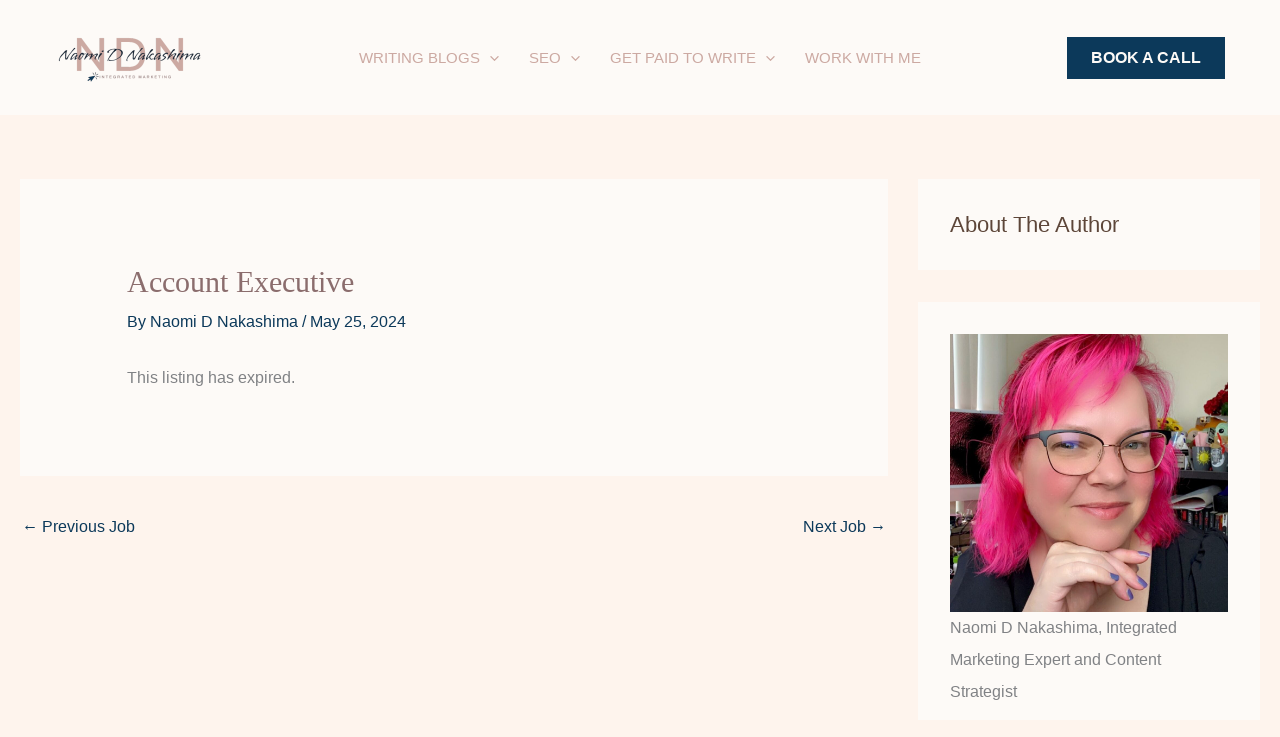

--- FILE ---
content_type: text/html; charset=UTF-8
request_url: https://helpmenaomi.com/job/account-executive/
body_size: 59216
content:
<!DOCTYPE html><html lang="en-US"><head><script data-no-optimize="1">var litespeed_docref=sessionStorage.getItem("litespeed_docref");litespeed_docref&&(Object.defineProperty(document,"referrer",{get:function(){return litespeed_docref}}),sessionStorage.removeItem("litespeed_docref"));</script> <meta charset="UTF-8"><meta name="viewport" content="width=device-width, initial-scale=1"><link rel="profile" href="https://gmpg.org/xfn/11"><title>Account Executive - Naomi D. Nakashima | Integrated Marketing Expert</title><meta name='robots' content='noindex, follow' /><style>img:is([sizes="auto" i], [sizes^="auto," i]) { contain-intrinsic-size: 3000px 1500px }</style><link rel='dns-prefetch' href='//www.helpmenaomi.com' /><link rel='dns-prefetch' href='//js.surecart.com' /><link rel='dns-prefetch' href='//fonts.googleapis.com' /><link rel='dns-prefetch' href='//use.fontawesome.com' /><link rel="alternate" type="application/rss+xml" title="Naomi D. Nakashima | Integrated Marketing Expert &raquo; Feed" href="https://helpmenaomi.com/feed/" /><link rel="alternate" type="application/rss+xml" title="Naomi D. Nakashima | Integrated Marketing Expert &raquo; Comments Feed" href="https://helpmenaomi.com/comments/feed/" /><link rel="canonical" href="https://helpmenaomi.com/?post_type=job_listing&#038;p=262043"><meta name="description" content="Simon Data was founded in 2015 by a team of successful serial entrepreneurs with a passion for transforming data to drive real-world results. We are building a"><meta name="robots" content="index, follow"><meta property="og:url" content="https://helpmenaomi.com/?post_type=job_listing&amp;p=262043"><meta property="og:site_name" content="Naomi D. Nakashima | Integrated Marketing Expert"><meta property="og:locale" content="en_US"><meta property="og:type" content="article"><meta property="og:title" content="Account Executive - Naomi D. Nakashima | Integrated Marketing Expert"><meta property="og:description" content="Simon Data was founded in 2015 by a team of successful serial entrepreneurs with a passion for transforming data to drive real-world results. We are building a"><meta property="og:image" content="https://www.helpmenaomi.com/wp-content/uploads/2024/05/112a03eea58b795f9e0cc7f32e50bc8f-1.jpeg"><meta property="article:publisher" content="https://www.facebook.com/profile.php?id=61565205120494"><meta property="article:author" content="https://facebook.com/naomi.d.nakashima"><meta property="article:published_time" content="2024-05-25T00:00:00-05:00"><meta property="article:modified_time" content="2024-06-25T06:56:35+00:00"><meta name="twitter:card" content="summary_large_image"><meta name="twitter:site" content="@helpmenaomi"><meta name="twitter:title" content="Account Executive - Naomi D. Nakashima | Integrated Marketing Expert"><meta name="twitter:description" content="Simon Data was founded in 2015 by a team of successful serial entrepreneurs with a passion for transforming data to drive real-world results. We are building a"><meta name="twitter:image" content="https://www.helpmenaomi.com/wp-content/uploads/2024/05/112a03eea58b795f9e0cc7f32e50bc8f-1.jpeg"> <script type="application/ld+json" id="surerank-schema">{"@context":"https://schema.org","@graph":[{"@type":"WebSite","@id":"https://helpmenaomi.com/#website","name":"Naomi D. Nakashima | Integrated Marketing Expert","description":"Build a Marketing Strategy that takes you Everywhere AF","url":"https://helpmenaomi.com/","potentialAction":{"@id":"https://helpmenaomi.com/#searchaction"},"publisher":{"@id":"https://helpmenaomi.com/#organization"}},{"@type":"WebPage","@id":"https://helpmenaomi.com/job/account-executive#webpage","name":"Account Executive","inLanguage":"en_US","url":"https://helpmenaomi.com/job/account-executive","breadcrumb":{"@id":"https://helpmenaomi.com/job/account-executive#breadcrumblist"},"isPartOf":{"@id":"https://helpmenaomi.com/#website"},"publisher":{"@id":"https://helpmenaomi.com/#organization"}},{"@type":"Organization","@id":"https://helpmenaomi.com/#organization","name":"Naomi D. Nakashima | Integrated Marketing Expert","email":"n.d.nakashima@gmail.com","logo":"http://helpmenaomi.com/wp-content/uploads/2024/11/cropped-Naomi-D-Nakashima-Integrated-Marketing-Logo-with-Mouse-Click.png","sameAs":["https://facebook.com/naomi.d.nakashima","https://x.com/helpmenaomi","https://instagram.com/helpmenaomi","https://linkedin.com/in/helpmenaomi","https://tiktok.com/@helpmenaomi","https://pinterest.com/helpmenaomi"],"slogan":"Build a Marketing Strategy that takes you Everywhere AF","url":"https://helpmenaomi.com/ "},{"@type":"BreadcrumbList","name":"BreadcrumbList","@id":"https://helpmenaomi.com/job/account-executive#breadcrumblist","itemListElement":[{"@type":"ListItem","position":1,"item":{"@id":"https://helpmenaomi.com","name":"Home"}},{"@type":"ListItem","position":2,"item":{"@id":"https://helpmenaomi.com/?post_type=job_listing&#038;p=262043","name":"Account Executive"}}]},{"@type":"SearchAction","@id":"https://helpmenaomi.com/#searchaction","target":"https://helpmenaomi.com/?s={search_term_string}","query-input":"required name=search_term_string"}]}</script> <link rel="alternate" type="application/rss+xml" title="Naomi D. Nakashima | Integrated Marketing Expert &raquo; Stories Feed" href="https://helpmenaomi.com/web-stories/feed/"><script type="litespeed/javascript">function cpLoadCSS(e,t,n){"use strict";var i=window.document.createElement("link"),o=t||window.document.getElementsByTagName("script")[0];return i.rel="stylesheet",i.href=e,i.media="only x",o.parentNode.insertBefore(i,o),setTimeout(function(){i.media=n||"all"}),i}</script><style>.cp-popup-container .cpro-overlay,.cp-popup-container .cp-popup-wrapper{opacity:0;visibility:hidden;display:none}</style><style id="litespeed-ccss">.cp-popup-container .cpro-overlay,.cp-popup-container .cp-popup-wrapper{opacity:0;visibility:hidden;display:none}body,h1,html,li,ol,p,ul{border:0;font-size:100%;font-style:inherit;font-weight:inherit;margin:0;outline:0;padding:0;vertical-align:baseline}html{-webkit-text-size-adjust:100%;-ms-text-size-adjust:100%}body{margin:0}main,nav{display:block}a{background-color:transparent}a,a:visited{text-decoration:none}img{border:0}svg:not(:root){overflow:hidden}button,input{color:inherit;font:inherit;margin:0}button{overflow:visible}button{text-transform:none}button,input[type=submit]{-webkit-appearance:button}button::-moz-focus-inner,input::-moz-focus-inner{border:0;padding:0}input{line-height:normal}input[type=checkbox]{box-sizing:border-box;padding:0}input[type=search]{-webkit-appearance:textfield;box-sizing:content-box}input[type=search]::-webkit-search-cancel-button,input[type=search]::-webkit-search-decoration{-webkit-appearance:none}.ast-container{max-width:100%}.ast-container{margin-left:auto;margin-right:auto;padding-left:20px;padding-right:20px}h1{clear:both}.entry-content h1,h1{color:#808285;font-size:2em;line-height:1.2}html{box-sizing:border-box}*,:after,:before{box-sizing:inherit}body{color:#808285;background:#fff;font-style:normal}ol,ul{margin:0 0 1.5em 3em}ul{list-style:disc}ol{list-style:decimal}li>ul{margin-bottom:0;margin-left:1.5em}em,i{font-style:italic}img{height:auto;max-width:100%}.button,button,input{color:#808285;font-weight:400;font-size:100%;margin:0;vertical-align:baseline}button,input{line-height:normal}.button,button,input[type=submit]{border:1px solid;border-color:var(--ast-border-color);border-radius:2px;background:#e6e6e6;padding:.6em 1em .4em;color:#fff}input[type=email],input[type=search],input[type=text]{color:#666;border:1px solid var(--ast-border-color);border-radius:2px;-webkit-appearance:none}a{color:#4169e1}.screen-reader-text{border:0;clip:rect(1px,1px,1px,1px);height:1px;margin:-1px;overflow:hidden;padding:0;position:absolute;width:1px;word-wrap:normal!important}body{-webkit-font-smoothing:antialiased;-moz-osx-font-smoothing:grayscale}body:not(.logged-in){position:relative}#page{position:relative}a{text-decoration:none}img{vertical-align:middle}.entry-content h1{margin-bottom:20px}p{margin-bottom:1.75em}.button,input[type=submit]{border-radius:0;padding:18px 30px;border:0;box-shadow:none;text-shadow:none}input{line-height:1}.ast-custom-button,body,button,input[type=submit]{line-height:1.85714285714286}body{background-color:#fff}#page{display:block}#primary{width:100%}#primary{margin:4em 0}.main-navigation{height:100%;-js-display:inline-flex;display:inline-flex}.main-navigation ul{list-style:none;margin:0;padding-left:0;position:relative}.main-header-menu .menu-link{text-decoration:none;padding:0 1em;display:inline-block}.main-header-menu .menu-item{position:relative}.main-header-menu .sub-menu{width:240px;background:#fff;left:-999em;position:absolute;top:100%;z-index:99999;visibility:hidden}.main-header-menu .sub-menu .menu-link{padding:.9em 1em;display:block;word-wrap:break-word}.main-header-menu .sub-menu .menu-item:not(.menu-item-has-children) .menu-link .icon-arrow:first-of-type{display:none}#ast-desktop-header .main-header-menu .sub-menu .menu-item.menu-item-has-children>.menu-link .icon-arrow{display:none}#ast-desktop-header .main-header-menu .sub-menu .menu-item.menu-item-has-children>.menu-link .ast-header-navigation-arrow{position:absolute;right:.6em;top:50%;transform:translate(0,-50%) rotate(270deg)}#ast-desktop-header .main-header-menu .sub-menu .menu-item.menu-item-has-children>.menu-link .ast-header-navigation-arrow .icon-arrow{display:block}#ast-desktop-header .main-header-menu .sub-menu .menu-item.menu-item-has-children>.menu-link .ast-header-navigation-arrow .icon-arrow svg{margin:0}.main-header-menu .sub-menu .sub-menu{top:0}.submenu-with-border .sub-menu{border-width:1px;border-style:solid}.submenu-with-border .sub-menu .menu-link{border-width:0 0 1px;border-style:solid}.submenu-with-border .sub-menu .sub-menu{top:-2px}.ast-desktop .submenu-with-border .sub-menu>.menu-item:last-child>.menu-link{border-bottom-width:0}.ast-button-wrap{display:inline-block}.ast-button-wrap button{box-shadow:none;border:none}.ast-button-wrap .menu-toggle{padding:0;width:2.2em;height:2.1em;font-size:1.5em;font-weight:400;border-radius:2px;-webkit-font-smoothing:antialiased;-moz-osx-font-smoothing:grayscale;border-radius:2px;vertical-align:middle;line-height:1.85714285714286}.ast-button-wrap .menu-toggle.main-header-menu-toggle{padding:0 .5em;width:auto;text-align:center}.header-main-layout-1 .ast-main-header-bar-alignment{margin-left:auto}.site-navigation{height:100%}.ast-icon.icon-arrow svg{height:.6em;width:.6em;position:relative;margin-left:10px}.ast-icon svg{fill:currentColor}body{overflow-x:hidden}.ast-builder-grid-row{display:grid;grid-template-columns:auto auto;align-items:center;grid-column-gap:20px;overflow-wrap:anywhere}.ast-builder-grid-row>.site-header-section{flex-wrap:nowrap}.ast-builder-grid-row.ast-grid-center-col-layout{grid-template-columns:1fr auto 1fr}.ast-builder-layout-element{align-items:center}.site-header-section{height:100%;min-height:0;align-items:center}.site-header-section .ast-main-header-bar-alignment{height:100%}.site-header-section>*{padding:0 10px}.site-header-section>div:first-child{padding-left:0}.site-header-section>div:last-child{padding-right:0}.site-header-section .ast-builder-menu{align-items:center}.ast-grid-right-center-section{justify-content:flex-start;flex-grow:1}.ast-grid-right-section{justify-content:flex-end}.ast-grid-left-center-section{justify-content:flex-end;flex-grow:1}.ast-grid-section-center{justify-content:center}.ahfb-svg-iconset{-js-display:inline-flex;display:inline-flex;align-self:center}.ahfb-svg-iconset svg{width:17px;height:17px}.ast-builder-grid-row-container{display:grid;align-content:center}.main-header-bar .main-header-bar-navigation{height:100%}.ast-nav-menu .sub-menu{line-height:1.45}.ast-builder-menu .main-navigation{padding:0}.ast-builder-menu .main-navigation>ul{align-self:center}.menu-toggle .ast-close-svg{display:none}.ast-mobile-header-wrap .menu-toggle .mobile-menu-toggle-icon{-js-display:inline-flex;display:inline-flex;align-self:center}.ast-mobile-header-wrap .ast-button-wrap .menu-toggle.main-header-menu-toggle{-js-display:flex;display:flex;align-items:center;width:auto;height:auto}.menu-toggle .mobile-menu-toggle-icon{-js-display:inline-flex;display:inline-flex;align-self:center}.ast-button-wrap .menu-toggle.main-header-menu-toggle{padding:.5em;align-items:center;-js-display:flex;display:flex}.site-header{z-index:99;position:relative}.main-header-bar-wrap{position:relative}.main-header-bar{background-color:#fff;border-bottom-color:var(--ast-border-color);border-bottom-style:solid}.main-header-bar{margin-left:auto;margin-right:auto}.ast-desktop .main-header-menu.ast-menu-shadow .sub-menu{box-shadow:0 4px 10px -2px rgba(0,0,0,.1)}.site-branding{line-height:1;align-self:center}.ast-menu-toggle{display:none;background:0 0;color:inherit;border-style:dotted;border-color:transparent}.main-header-bar{z-index:4;position:relative}.main-header-bar .main-header-bar-navigation .sub-menu{line-height:1.45}.main-header-bar .main-header-bar-navigation .menu-item-has-children>.menu-link:after{line-height:normal}.ast-site-identity{padding:1em 0}.ast-desktop .main-header-menu>.menu-item .sub-menu:before{position:absolute;content:'';top:0;left:0;width:100%;transform:translateY(-100%)}input[type=email],input[type=search],input[type=text]{color:#666;padding:.75em;height:auto;border-width:1px;border-style:solid;border-color:var(--ast-border-color);border-radius:2px;background:var(--ast-comment-inputs-background);box-shadow:none;box-sizing:border-box}input[type=submit]{box-shadow:none}.page .entry-header{margin-bottom:1.5em}.ast-single-post .entry-header.ast-header-without-markup,.ast-single-post .entry-header.ast-no-title.ast-no-thumbnail{margin-bottom:0}.entry-header{margin-bottom:1em;word-wrap:break-word}.entry-content{word-wrap:break-word}.entry-content p{margin-bottom:1.6em}.ast-flex{-js-display:flex;display:flex;flex-wrap:wrap}.ast-inline-flex{-js-display:inline-flex;display:inline-flex;align-items:center;flex-wrap:wrap;align-content:center}.ast-flex-grow-1{flex-grow:1}:root{--ast-container-default-xlg-padding:6.67em;--ast-container-default-lg-padding:5.67em;--ast-container-default-slg-padding:4.34em;--ast-container-default-md-padding:3.34em;--ast-container-default-sm-padding:6.67em;--ast-container-default-xs-padding:2.4em;--ast-container-default-xxs-padding:1.4em;--ast-code-block-background:#eee;--ast-comment-inputs-background:#fafafa}html{font-size:100%}a{color:var(--ast-global-color-3)}body,button,input,.ast-custom-button{font-family:'Open Sans',sans-serif;font-weight:400;font-size:16px;font-size:1rem;line-height:1.6em}h1,.entry-content h1{font-family:'Playfair Display',serif;font-weight:700}header .custom-logo-link img{max-width:150px}h1,.entry-content h1{font-size:54px;font-size:3.375rem;font-family:'Playfair Display',serif}body,h1,.entry-content h1{color:#5d4639}.ast-single-post .entry-content a{text-decoration:underline}.ast-page-builder-template .site-content>.ast-container{max-width:100%;padding:0}.ast-page-builder-template .site-content #primary{padding:0;margin:0}.ast-page-builder-template .entry-header.ast-no-title.ast-no-thumbnail{margin-top:0}.ast-page-builder-template .entry-header.ast-header-without-markup{margin-top:0;margin-bottom:0}.ast-page-builder-template .entry-header{margin-top:4em;margin-left:auto;margin-right:auto;padding-left:20px;padding-right:20px}@media (max-width:921px){#ast-desktop-header{display:none}}@media (min-width:921px){#ast-mobile-header{display:none}}@media (max-width:921px){.ast-theme-transparent-header #primary{padding:0}}@media (max-width:921px){#primary{padding:1.5em 0;margin:0}}.menu-toggle,button,.ast-custom-button,.button,input[type=submit]{border-style:solid;border-top-width:0;border-right-width:0;border-left-width:0;border-bottom-width:0;color:#000;border-color:var(--ast-global-color-2);background-color:rgba(255,224,112,0);padding-top:10px;padding-right:20px;padding-bottom:10px;padding-left:20px;font-family:inherit;font-weight:600;font-size:16px;font-size:1rem;line-height:1em;border-top-left-radius:3px;border-top-right-radius:3px;border-bottom-right-radius:3px;border-bottom-left-radius:3px}@media (min-width:544px){.ast-container{max-width:100%}}body{background-color:var(--ast-global-color-4);background-image:none}@media (max-width:921px){body,button,input,.ast-custom-button{font-size:16px;font-size:1rem}h1,.entry-content h1{font-size:45px}}@media (max-width:544px){body,button,input,.ast-custom-button{font-size:16px;font-size:1rem}h1,.entry-content h1{font-size:32px}}@media (max-width:544px){html{font-size:100%}}@media (min-width:922px){.ast-container{max-width:1240px}}@media (min-width:922px){.site-content .ast-container{display:flex}}@media (max-width:921px){.site-content .ast-container{flex-direction:column}}.ast-theme-transparent-header [data-section=section-header-mobile-trigger] .ast-button-wrap .ast-mobile-menu-trigger-fill{border:none}html body{--wp--custom--ast-default-block-top-padding:3em;--wp--custom--ast-default-block-right-padding:3em;--wp--custom--ast-default-block-bottom-padding:3em;--wp--custom--ast-default-block-left-padding:3em;--wp--custom--ast-container-width:1200px;--wp--custom--ast-content-width-size:1200px;--wp--custom--ast-wide-width-size:calc(1200px + var(--wp--custom--ast-default-block-left-padding) + var(--wp--custom--ast-default-block-right-padding))}@media (max-width:921px){html body{--wp--custom--ast-default-block-top-padding:3em;--wp--custom--ast-default-block-right-padding:2em;--wp--custom--ast-default-block-bottom-padding:3em;--wp--custom--ast-default-block-left-padding:2em}}@media (max-width:544px){html body{--wp--custom--ast-default-block-top-padding:3em;--wp--custom--ast-default-block-right-padding:1.5em;--wp--custom--ast-default-block-bottom-padding:3em;--wp--custom--ast-default-block-left-padding:1.5em}}.entry-content[ast-blocks-layout]>*{max-width:var(--wp--custom--ast-content-width-size);margin-left:auto;margin-right:auto}.entry-content[ast-blocks-layout] .alignfull{max-width:none}.ast-page-builder-template .entry-content[ast-blocks-layout]>*,.ast-page-builder-template .entry-content[ast-blocks-layout]>.alignfull>*{max-width:none}.ast-page-builder-template .entry-content[ast-blocks-layout]>*>*{max-width:var(--wp--custom--ast-content-width-size);margin-left:auto;margin-right:auto}.ast-page-builder-template .entry-header{padding-left:0}:root{--ast-global-color-0:#f2cfc4;--ast-global-color-1:#d28e84;--ast-global-color-2:#2c2927;--ast-global-color-3:#a8775f;--ast-global-color-4:#fff3e4;--ast-global-color-5:#fff;--ast-global-color-6:#f2f4f5;--ast-global-color-7:#fbfcff;--ast-global-color-8:#d7d3d1}:root{--ast-border-color:#ddd}@media (min-width:921px){.ast-theme-transparent-header #masthead{position:absolute;left:0;right:0}.ast-theme-transparent-header .main-header-bar{background:0 0}}.ast-theme-transparent-header .ast-builder-menu .main-header-menu,.ast-theme-transparent-header .ast-builder-menu .main-header-menu .menu-link,.ast-theme-transparent-header [CLASS*=ast-builder-menu-] .main-header-menu .menu-item>.menu-link,.ast-theme-transparent-header .ast-builder-menu .main-header-menu .menu-item>.ast-menu-toggle,.ast-theme-transparent-header .ast-builder-menu .main-header-menu .menu-item>.ast-menu-toggle,.ast-theme-transparent-header .main-header-menu .menu-link{color:var(--ast-global-color-5)}@media (max-width:921px){.ast-theme-transparent-header #masthead{position:absolute;left:0;right:0}.ast-theme-transparent-header .main-header-bar{background:0 0}}.ast-theme-transparent-header #ast-desktop-header>[CLASS*=-header-wrap]:last-child>[CLASS*=-header-bar]{border-bottom-style:none}h1,.entry-content h1{color:var(--ast-global-color-2)}.ast-builder-layout-element[data-section=title_tagline]{display:flex}[data-section*=section-hb-button-] .menu-link{display:none}.ast-header-button-1[data-section*=section-hb-button-] .ast-builder-button-wrap .ast-custom-button{font-size:16px;font-size:1rem}.ast-header-button-1 .ast-custom-button{color:var(--ast-global-color-2);background:var(--ast-global-color-5);border-top-width:0;border-bottom-width:0;border-left-width:0;border-right-width:0;border-top-left-radius:0;border-top-right-radius:0;border-bottom-right-radius:0;border-bottom-left-radius:0}.ast-header-button-1[data-section*=section-hb-button-] .ast-builder-button-wrap .ast-custom-button{padding-top:13px;padding-bottom:13px;padding-left:24px;padding-right:24px}@media (max-width:921px){.ast-header-button-1[data-section*=section-hb-button-] .ast-builder-button-wrap .ast-custom-button{margin-top:20px;margin-bottom:20px;margin-left:20px;margin-right:20px}}.ast-header-button-1[data-section=section-hb-button-1]{display:flex}.ast-builder-menu-1{font-family:inherit;font-weight:inherit;text-transform:uppercase}.ast-builder-menu-1 .menu-item>.menu-link{font-size:15px;font-size:.9375rem;color:var(--ast-global-color-3);padding-right:15px}.ast-builder-menu-1 .menu-item>.ast-menu-toggle{color:var(--ast-global-color-3)}.ast-builder-menu-1 .sub-menu{border-top-width:2px;border-bottom-width:0;border-right-width:0;border-left-width:0;border-color:var(--ast-global-color-0);border-style:solid}.ast-builder-menu-1 .main-header-menu>.menu-item>.sub-menu{margin-top:0}.ast-desktop .ast-builder-menu-1 .main-header-menu>.menu-item>.sub-menu:before{height:calc(0px + 5px)}.ast-builder-menu-1 .menu-item.menu-item-has-children>.ast-menu-toggle{right:calc(15px - .907em)}.ast-desktop .ast-builder-menu-1 .menu-item .sub-menu .menu-link{border-style:none}@media (max-width:921px){.ast-builder-menu-1 .menu-item-has-children>.menu-link:after{content:unset}.ast-builder-menu-1 .main-header-menu>.menu-item>.sub-menu{margin-top:0}}@media (max-width:544px){.ast-builder-menu-1 .main-header-menu>.menu-item>.sub-menu{margin-top:0}}.ast-builder-menu-1{display:flex}.ast-header-button-1 .ast-custom-button{box-shadow:0px 0px 0px 0px rgba(0,0,0,.1)}.ast-desktop .ast-builder-menu-1 .menu-item .sub-menu{box-shadow:0px 4px 10px -2px rgba(0,0,0,.1)}@media (min-width:922px){.main-header-bar{border-bottom-width:1px}}.main-header-menu .menu-item{-js-display:flex;display:flex;-webkit-box-pack:center;-webkit-justify-content:center;-moz-box-pack:center;-ms-flex-pack:center;justify-content:center;-webkit-box-orient:vertical;-webkit-box-direction:normal;-webkit-flex-direction:column;-moz-box-orient:vertical;-moz-box-direction:normal;-ms-flex-direction:column;flex-direction:column}.main-header-menu>.menu-item>.menu-link{height:100%;-webkit-box-align:center;-webkit-align-items:center;-moz-box-align:center;-ms-flex-align:center;align-items:center;-js-display:flex;display:flex}#ast-scroll-top{display:none;position:fixed;text-align:center;z-index:99;width:2.1em;height:2.1em;line-height:2.1;color:#fff;border-radius:2px;content:"";outline:inherit}@media (min-width:769px){#ast-scroll-top{content:"769"}}#ast-scroll-top .ast-icon.icon-arrow svg{margin-left:0;vertical-align:middle;transform:translate(0,-20%) rotate(180deg);width:1.6em}.ast-scroll-to-top-right{right:30px;bottom:30px}#ast-scroll-top{background-color:var(--ast-global-color-3);font-size:15px;font-size:.9375rem}@media (max-width:921px){#ast-scroll-top .ast-icon.icon-arrow svg{width:1em}}.ast-mobile-popup-drawer .ast-mobile-popup-overlay{background-color:rgba(0,0,0,.4);position:fixed;top:0;right:0;bottom:0;left:0;visibility:hidden;opacity:0}.ast-mobile-popup-drawer .ast-mobile-popup-header{-js-display:flex;display:flex;justify-content:flex-end;min-height:calc(1.2em + 24px)}.ast-mobile-popup-drawer .ast-mobile-popup-header .menu-toggle-close{background:0 0;border:0;font-size:24px;line-height:1;padding:.6em;color:inherit;-js-display:flex;display:flex;box-shadow:none}.ast-mobile-popup-content>*,.ast-desktop-popup-content>*{padding:10px 0;height:auto}.ast-mobile-popup-content>*:first-child,.ast-desktop-popup-content>*:first-child{padding-top:10px}.ast-mobile-popup-content>.ast-builder-menu,.ast-desktop-popup-content>.ast-builder-menu{padding-top:0}.ast-mobile-popup-content>*:last-child,.ast-desktop-popup-content>*:last-child{padding-bottom:0}.ast-mobile-popup-drawer .main-header-bar-navigation .menu-item-has-children .sub-menu{display:none}.ast-mobile-popup-content .ast-builder-menu-mobile .main-header-menu,.ast-mobile-popup-content .ast-builder-menu-mobile .main-header-menu .sub-menu{background-color:transparent}.ast-mobile-popup-content .ast-icon svg{height:.85em;width:.95em;margin-top:15px}.ast-desktop .ast-desktop-popup-content .astra-menu-animation-fade>.menu-item>.sub-menu,.ast-desktop .ast-desktop-popup-content .astra-menu-animation-fade>.menu-item .menu-item>.sub-menu{opacity:1;visibility:visible}.ast-mobile-popup-drawer{position:fixed;top:0;bottom:0;left:-99999rem;right:99999rem;opacity:0}.ast-mobile-popup-drawer .ast-mobile-popup-inner{width:100%;transform:translateX(100%);max-width:90%;right:0;top:0;background:#fafafa;color:#3a3a3a;bottom:0;opacity:0;position:fixed;box-shadow:0 0 2rem 0 rgba(0,0,0,.1);-js-display:flex;display:flex;flex-direction:column;overflow-y:auto;overflow-x:hidden}.ast-mobile-popup-drawer .main-header-bar-navigation .menu-item-has-children>.ast-menu-toggle{right:calc(20px - .907em)}.ast-mobile-popup-content>*,.ast-desktop-popup-content>*{padding-top:0;padding-bottom:0}.content-align-flex-start .ast-builder-layout-element{justify-content:flex-start}.content-align-flex-start .main-header-menu{text-align:left}.ast-mobile-header-wrap .ast-primary-header-bar,.ast-primary-header-bar .site-primary-header-wrap{min-height:120px}.ast-desktop .ast-primary-header-bar .main-header-menu>.menu-item{line-height:120px}#masthead .ast-container{max-width:100%;padding-left:35px;padding-right:35px}@media (max-width:921px){#masthead .ast-mobile-header-wrap .ast-primary-header-bar{padding-left:20px;padding-right:20px}}@media (min-width:922px){.ast-primary-header-bar{border-bottom-width:0;border-bottom-color:#eaeaea;border-bottom-style:solid}}.ast-primary-header-bar{background-color:#fff;background-image:none}@media (max-width:921px){.ast-mobile-header-wrap .ast-primary-header-bar,.ast-primary-header-bar .site-primary-header-wrap{min-height:80px}}.ast-desktop .ast-primary-header-bar.main-header-bar{padding-left:20px;padding-right:20px}.ast-primary-header-bar{display:block}[data-section=section-header-mobile-trigger] .ast-button-wrap .ast-mobile-menu-trigger-fill{color:var(--ast-global-color-3);border:none;background:var(--ast-global-color-0);border-top-left-radius:2px;border-top-right-radius:2px;border-bottom-right-radius:2px;border-bottom-left-radius:2px}[data-section=section-header-mobile-trigger] .ast-button-wrap .mobile-menu-toggle-icon .ast-mobile-svg{width:20px;height:20px;fill:var(--ast-global-color-3)}.ast-builder-menu-mobile .main-navigation .menu-item>.menu-link{line-height:1em;text-transform:uppercase}.ast-builder-menu-mobile .main-navigation .menu-item.menu-item-has-children>.ast-menu-toggle{top:0}.ast-builder-menu-mobile .main-navigation .menu-item-has-children>.menu-link:after{content:unset}.ast-hfb-header .ast-builder-menu-mobile .main-navigation .main-header-menu,.ast-hfb-header .ast-builder-menu-mobile .main-navigation .main-header-menu,.ast-hfb-header .ast-mobile-popup-content .ast-builder-menu-mobile .main-navigation .main-header-menu{border-top-width:1px;border-color:#464646}.ast-hfb-header .ast-builder-menu-mobile .main-navigation .menu-item .sub-menu .menu-link,.ast-hfb-header .ast-builder-menu-mobile .main-navigation .menu-item .menu-link,.ast-hfb-header .ast-builder-menu-mobile .main-navigation .menu-item .sub-menu .menu-link,.ast-hfb-header .ast-builder-menu-mobile .main-navigation .menu-item .menu-link,.ast-hfb-header .ast-mobile-popup-content .ast-builder-menu-mobile .main-navigation .menu-item .sub-menu .menu-link,.ast-hfb-header .ast-mobile-popup-content .ast-builder-menu-mobile .main-navigation .menu-item .menu-link{border-bottom-width:1px;border-color:#464646;border-style:solid}.ast-builder-menu-mobile .main-navigation .menu-item.menu-item-has-children>.ast-menu-toggle{top:0}@media (max-width:921px){.ast-builder-menu-mobile .main-navigation{font-size:15px;font-size:.9375rem}.ast-builder-menu-mobile .main-navigation .main-header-menu .menu-item>.menu-link{color:var(--ast-global-color-5);padding-top:20px;padding-bottom:20px;padding-left:20px;padding-right:20px}.ast-builder-menu-mobile .main-navigation .menu-item>.ast-menu-toggle{color:var(--ast-global-color-5)}.ast-builder-menu-mobile .main-navigation .menu-item.menu-item-has-children>.ast-menu-toggle{top:20px;right:calc(20px - .907em)}.ast-builder-menu-mobile .main-navigation .menu-item-has-children>.menu-link:after{content:unset}}@media (max-width:544px){.ast-builder-menu-mobile .main-navigation .menu-item.menu-item-has-children>.ast-menu-toggle{top:20px}}.ast-builder-menu-mobile .main-navigation{display:block}ol,ul{box-sizing:border-box}.entry-content{counter-reset:footnotes}:root{--wp--preset--font-size--normal:16px;--wp--preset--font-size--huge:42px}.screen-reader-text{clip:rect(1px,1px,1px,1px);word-wrap:normal!important;border:0;-webkit-clip-path:inset(50%);clip-path:inset(50%);height:1px;margin:-1px;overflow:hidden;padding:0;position:absolute;width:1px}.screen-reader-text{clip:rect(1px,1px,1px,1px);word-wrap:normal!important;border:0;-webkit-clip-path:inset(50%);clip-path:inset(50%);height:1px;margin:-1px;overflow:hidden;overflow-wrap:normal!important;padding:0;position:absolute!important;width:1px}:root{--drawer-width:480px;--neg-drawer-width:calc(var(--drawer-width)*-1)}.screen-reader-text{clip:rect(1px,1px,1px,1px);word-wrap:normal!important;border:0;-webkit-clip-path:inset(50%);clip-path:inset(50%);height:1px;margin:-1px;overflow:hidden;padding:0;position:absolute;width:1px}.screen-reader-text{clip:rect(1px,1px,1px,1px);word-wrap:normal!important;border:0;-webkit-clip-path:inset(50%);clip-path:inset(50%);height:1px;margin:-1px;overflow:hidden;padding:0;position:absolute;width:1px}.screen-reader-text{clip:rect(1px,1px,1px,1px);word-wrap:normal!important;border:0;-webkit-clip-path:inset(50%);clip-path:inset(50%);height:1px;margin:-1px;overflow:hidden;padding:0;position:absolute;width:1px}.screen-reader-text{clip:rect(1px,1px,1px,1px);word-wrap:normal!important;border:0;-webkit-clip-path:inset(50%);clip-path:inset(50%);height:1px;margin:-1px;overflow:hidden;padding:0;position:absolute;width:1px}.screen-reader-text{clip:rect(1px,1px,1px,1px);word-wrap:normal!important;border:0;-webkit-clip-path:inset(50%);clip-path:inset(50%);height:1px;margin:-1px;overflow:hidden;padding:0;position:absolute;width:1px}:root{--swiper-theme-color:#007aff}:root{--swiper-navigation-size:44px}.ub_review_average_stars{display:flex;grid-area:auto;justify-self:self-end;height:50px;line-height:60px;margin-left:auto;align-items:center}body{--wp--preset--color--black:#000;--wp--preset--color--cyan-bluish-gray:#abb8c3;--wp--preset--color--white:#fff;--wp--preset--color--pale-pink:#f78da7;--wp--preset--color--vivid-red:#cf2e2e;--wp--preset--color--luminous-vivid-orange:#ff6900;--wp--preset--color--luminous-vivid-amber:#fcb900;--wp--preset--color--light-green-cyan:#7bdcb5;--wp--preset--color--vivid-green-cyan:#00d084;--wp--preset--color--pale-cyan-blue:#8ed1fc;--wp--preset--color--vivid-cyan-blue:#0693e3;--wp--preset--color--vivid-purple:#9b51e0;--wp--preset--color--ast-global-color-0:var(--ast-global-color-0);--wp--preset--color--ast-global-color-1:var(--ast-global-color-1);--wp--preset--color--ast-global-color-2:var(--ast-global-color-2);--wp--preset--color--ast-global-color-3:var(--ast-global-color-3);--wp--preset--color--ast-global-color-4:var(--ast-global-color-4);--wp--preset--color--ast-global-color-5:var(--ast-global-color-5);--wp--preset--color--ast-global-color-6:var(--ast-global-color-6);--wp--preset--color--ast-global-color-7:var(--ast-global-color-7);--wp--preset--color--ast-global-color-8:var(--ast-global-color-8);--wp--preset--gradient--vivid-cyan-blue-to-vivid-purple:linear-gradient(135deg,rgba(6,147,227,1) 0%,#9b51e0 100%);--wp--preset--gradient--light-green-cyan-to-vivid-green-cyan:linear-gradient(135deg,#7adcb4 0%,#00d082 100%);--wp--preset--gradient--luminous-vivid-amber-to-luminous-vivid-orange:linear-gradient(135deg,rgba(252,185,0,1) 0%,rgba(255,105,0,1) 100%);--wp--preset--gradient--luminous-vivid-orange-to-vivid-red:linear-gradient(135deg,rgba(255,105,0,1) 0%,#cf2e2e 100%);--wp--preset--gradient--very-light-gray-to-cyan-bluish-gray:linear-gradient(135deg,#eee 0%,#a9b8c3 100%);--wp--preset--gradient--cool-to-warm-spectrum:linear-gradient(135deg,#4aeadc 0%,#9778d1 20%,#cf2aba 40%,#ee2c82 60%,#fb6962 80%,#fef84c 100%);--wp--preset--gradient--blush-light-purple:linear-gradient(135deg,#ffceec 0%,#9896f0 100%);--wp--preset--gradient--blush-bordeaux:linear-gradient(135deg,#fecda5 0%,#fe2d2d 50%,#6b003e 100%);--wp--preset--gradient--luminous-dusk:linear-gradient(135deg,#ffcb70 0%,#c751c0 50%,#4158d0 100%);--wp--preset--gradient--pale-ocean:linear-gradient(135deg,#fff5cb 0%,#b6e3d4 50%,#33a7b5 100%);--wp--preset--gradient--electric-grass:linear-gradient(135deg,#caf880 0%,#71ce7e 100%);--wp--preset--gradient--midnight:linear-gradient(135deg,#020381 0%,#2874fc 100%);--wp--preset--font-size--small:13px;--wp--preset--font-size--medium:20px;--wp--preset--font-size--large:36px;--wp--preset--font-size--x-large:42px;--wp--preset--spacing--20:.44rem;--wp--preset--spacing--30:.67rem;--wp--preset--spacing--40:1rem;--wp--preset--spacing--50:1.5rem;--wp--preset--spacing--60:2.25rem;--wp--preset--spacing--70:3.38rem;--wp--preset--spacing--80:5.06rem;--wp--preset--shadow--natural:6px 6px 9px rgba(0,0,0,.2);--wp--preset--shadow--deep:12px 12px 50px rgba(0,0,0,.4);--wp--preset--shadow--sharp:6px 6px 0px rgba(0,0,0,.2);--wp--preset--shadow--outlined:6px 6px 0px -3px rgba(255,255,255,1),6px 6px rgba(0,0,0,1);--wp--preset--shadow--crisp:6px 6px 0px rgba(0,0,0,1)}body{margin:0;--wp--style--global--content-size:var(--wp--custom--ast-content-width-size);--wp--style--global--wide-size:var(--wp--custom--ast-wide-width-size)}body{--wp--style--block-gap:24px}body{padding-top:0;padding-right:0;padding-bottom:0;padding-left:0}.screen-reader-text{border:0;clip:rect(1px,1px,1px,1px);clip-path:inset(50%);height:1px;margin:-1px;overflow:hidden;padding:0;position:absolute;width:1px;word-wrap:normal!important}.clear{clear:both}.bb-popup *{padding:0;margin:0;outline:0;box-sizing:border-box}.bb-popup *:before,.bb-popup *:after{box-sizing:inherit}.bb-popup svg:not(:root){overflow:hidden}.bb-popup input::-moz-focus-inner{padding:0;border:0}.bb-popup input{font-family:inherit;font-size:inherit;color:inherit;-moz-osx-font-smoothing:grayscale;-webkit-font-smoothing:antialiased;font-smoothing:antialiased}.bb-popup nav ol{list-style:none outside none}.bb-popup{position:fixed;top:0;right:0;left:0;bottom:0;font-family:museo-sans,sans-serif;z-index:-1;line-height:1.3;opacity:0;visibility:hidden}.bb-popup .bb-popup__inner{position:absolute;top:0;right:0;bottom:0;left:0;background:rgba(255,255,255,.9);display:flex;flex-wrap:wrap;justify-content:center;align-items:center}.bb-popup form{width:753px;margin-top:200px;opacity:0}.bb-popup__time{width:100%;display:block;text-align:right;font-size:13px;font-family:museo-sans,sans-serif;font-weight:700;line-height:1;padding-bottom:12px;color:#525252}.bb-booking-module{position:relative;position:relative;padding:41px 33px 35px 36px;background:#fff;border:1px solid #eee;border-radius:7px;width:100%}.bb-popup .bb-booking-module{box-shadow:0 0 30px #d7d7d700;border:0;max-height:calc(100vh - 40px);overflow:auto}.bb-popup .bb-tabs{overflow:hidden}@media (max-width:767px){.bb-popup .bb-popup__inner{justify-content:flex-start}.bb-popup form{width:100%;background:#fff;position:absolute;top:0;right:0;bottom:0;left:0;background:#fff;padding:0 30px 75px;overflow:auto}.bb-popup form .bb-popup__time{padding:10px 0;border-bottom:2px solid #ededed}.bb-popup form .bb-booking-module{max-height:none;overflow:visible;position:static;padding:30px 0 0;box-shadow:none}.bb-popup .bb-tabs{padding-bottom:2px}}.bb-tabs .bb-tabs__nav{width:100%;overflow:hidden;margin-bottom:24px}.bb-tabs .bb-tabs__nav>ol{list-style:none;padding:0;display:flex;flex-wrap:wrap;margin:0 -2px}.bb-tabs .bb-tabs__nav>ol>li{list-style:none;padding:0 2px;width:25%;margin:0}.bb-tabs .bb-tabs__nav>ol>li>a{display:block;text-decoration:none;padding-right:10px;color:#c1c1c1;font-family:museo-sans,sans-serif;font-weight:500;font-size:13px;line-height:1;padding-bottom:14px;border-bottom:7px solid #e9e9e9}.bb-tabs .bb-tabs__nav>ol>li.bb-active>a{color:#01bae8;border-color:#01bae8}.bb-tabs .bb-tabs__body{position:relative}@media (max-width:767px){.bb-tabs .bb-tabs__nav>ol>li{display:none;width:100%}.bb-tabs .bb-tabs__nav>ol>li.bb-active{display:block}}.bb-tab{position:absolute;top:50%;left:50%;opacity:0;visibility:hidden}.bb-tab.bb-active{position:relative;top:0;left:0;opacity:1;visibility:visible;z-index:3}.bb-tab .bb-tab__actions{display:flex;align-items:flex-end;padding-top:23px;margin-top:23px;border-top:1px solid #eaeaea}@media (max-width:767px){.bb-tab.bb-active{position:static}.bb-booking-module{padding:30px 15px}.bb-tab .bb-tab__actions{flex-wrap:wrap}.bb-tab .bb-tab__actions a.bb-btn{width:100%!important;margin:0 0 8px!important}.bb-popup .bb-tab .bb-tab__actions{flex-wrap:nowrap;position:fixed;bottom:0;left:0;right:0;z-index:9999;margin-top:0;padding:8px 10px;justify-content:space-between;background:#fff}.bb-popup .bb-tab .bb-tab__actions a.bb-btn{width:auto!important;min-width:auto;padding:10px 14px;margin:0!important}.bb-popup .bb-tab .bb-tab__actions a.bb-btn.bb-btn--cancel{margin:0 8px 0 auto!important}.bb-popup .bb-tab .bb-tab__actions a.bb-btn--alt{font-size:12px;padding:10px 14px}}.bb-btn{font-size:13px;font-family:museo-sans,sans-serif;font-weight:500;color:#fff;background:#01bae8;display:inline-block;line-height:1.1;text-decoration:none;min-width:142px;padding:10px 20px;border-radius:4px;border:2px solid #01bae8;text-align:center}.bb-btn--prev{margin-right:auto;margin-bottom:7px}.bb-btn--next{margin-left:auto}.bb-btn--cancel{background:#f5f5f5;border-color:#f5f5f5;font-weight:300;font-size:13px;color:#ee7e7e;margin-left:auto}.bb-btn--cancel+.bb-btn--next{margin-left:12px}.bb-btn--alt{border-color:#ebeef1;background:#ebeef1;font-size:12px;color:#525252;font-weight:500;min-width:auto;padding:4px 14px}.bb-btn--cmpl{border-color:#ff1b63;background:#ff1b63}.bb-list-inputs>ul{list-style:none;padding:0!important;margin:0!important}.bb-section-service{display:flex;flex-wrap:wrap}.bb-section-service .bb-section__content{width:48.5%;padding-top:13px;padding-right:30px}.bb-section-service .bb-section__calendar{width:51.5%;position:relative}.bb-calendar-loading-spinner{width:80px;height:80px;position:absolute;top:50%;left:50%;transform:translate(-50%,-50%);z-index:2;opacity:0;visibility:hidden}.bb-calendar-loading-spinner svg{max-width:100%}@media (max-width:767px){.bb-section-service .bb-section__content{width:100%;padding-top:0;padding-right:0;margin-bottom:20px}.bb-section-service .bb-section__calendar{width:100%}}.wp-block-uagb-container{display:flex;position:relative;box-sizing:border-box}.wp-block-uagb-container.uagb-is-root-container{margin-left:auto;margin-right:auto}.wp-block-uagb-container.alignfull.uagb-is-root-container .uagb-container-inner-blocks-wrap{display:flex;position:relative;box-sizing:border-box;margin-left:auto!important;margin-right:auto!important}body .wp-block-uagb-container>.uagb-container-inner-blocks-wrap>*:not(.wp-block-uagb-container):not(.wp-block-uagb-column):not(.wp-block-uagb-container):not(.wp-block-uagb-section):not(.uagb-container__shape):not(.uagb-container__video-wrap):not(.wp-block-spectra-pro-register):not(.wp-block-spectra-pro-login):not(.uagb-slider-container),body .wp-block-uagb-container>.uagb-container-inner-blocks-wrap,body .wp-block-uagb-container>*:not(.wp-block-uagb-container):not(.wp-block-uagb-column):not(.wp-block-uagb-container):not(.wp-block-uagb-section):not(.uagb-container__shape):not(.uagb-container__video-wrap):not(.wp-block-uagb-image):not(.wp-block-spectra-pro-register):not(.wp-block-spectra-pro-login):not(.uagb-slider-container){min-width:unset!important;width:100%}@media only screen and (max-width:767px){.wp-block-uagb-container .wp-block-uagb-advanced-heading{width:-webkit-fill-available!important}}.wp-block-uagb-advanced-heading .uagb-heading-text{margin:0}.wp-block-uagb-advanced-heading .uagb-desc-text{margin:0}.uagb-icon-list__wrap{display:flex;align-items:flex-start;justify-content:flex-start}.wp-block-uagb-icon-list-child{padding:0;display:inline-flex;color:#3a3a3a;align-items:center;text-decoration:none;box-shadow:none}.wp-block-uagb-icon-list-child span.uagb-icon-list__source-wrap{display:block;align-items:center}.uagb-icon-list__source-wrap svg{display:block}.wp-block-uagb-icon-list-child{position:relative}.wp-block-uagb-icon-list-child>a{position:absolute;top:0;left:0;width:100%;height:100%}.wp-block-uagb-icon-list-child .uagb-icon-list__label{word-break:break-word}.wp-block-uagb-container.uagb-is-root-container.alignfull.uagb-block-2804f30a>.uagb-container-inner-blocks-wrap{--inner-content-custom-width:min(100%,1200px);max-width:var(--inner-content-custom-width);width:100%;flex-direction:column;align-items:center;justify-content:center;flex-wrap:nowrap;row-gap:20px;column-gap:20px}.wp-block-uagb-container.uagb-block-2804f30a{min-height:100vh;box-shadow:0px 0px #00000070;padding-top:20px;padding-bottom:20px;padding-left:20px;padding-right:20px;margin-top:!important;margin-bottom:!important;row-gap:20px;column-gap:20px;overflow:visible;border-color:inherit;background-repeat:no-repeat;background-position:50% 50%;background-size:cover;background-attachment:fixed;background-image:url(https://helpmenaomi.com/wp-content/uploads/2019/11/SPRINGSCO-0955-copy-websafe-1.jpg);background-clip:padding-box}.wp-block-uagb-container.uagb-block-2804f30a:before{content:"";position:absolute;top:0;left:0;width:calc(100% + 0px + 0px);height:calc(100% + 0px + 0px);border-color:inherit;background:rgba(43,40,39,.76);opacity:1}.uagb-block-70627082.wp-block-uagb-advanced-heading .uagb-heading-text{color:var(--ast-global-color-5)}.uagb-block-70627082.wp-block-uagb-advanced-heading{text-align:center;padding-top:0;padding-right:10%;padding-bottom:0;padding-left:0}.uagb-block-70627082.wp-block-uagb-advanced-heading .uagb-desc-text{margin-bottom:15px}.uagb-block-70627082 .uagb-heading-text{margin-bottom:0}.uagb-block-2679d719.wp-block-uagb-advanced-heading{text-align:center;margin-top:24px;margin-right:0;margin-bottom:0;margin-left:0;padding-top:0;padding-right:48px;padding-bottom:0;padding-left:48px}.uagb-block-2679d719.wp-block-uagb-advanced-heading .uagb-desc-text{color:var(--ast-global-color-5);margin-bottom:0}.uagb-block-2679d719 .uagb-desc-text{font-size:22px}.wp-block-uagb-icon-list.uagb-block-ce268fdf .wp-block-uagb-icon-list-child .uagb-icon-list__source-wrap svg{width:16px;height:16px;font-size:16px}.wp-block-uagb-icon-list.uagb-block-ce268fdf .wp-block-uagb-icon-list-child .uagb-icon-list__source-wrap{padding:0;border-radius:5px;border-width:0;align-self:center}.wp-block-uagb-icon-list.uagb-block-ce268fdf .wp-block-uagb-icon-list-child .uagb-icon-list__label{text-decoration:!important;line-height:em}.wp-block-uagb-icon-list.uagb-block-ce268fdf .uagb-icon-list__wrap{display:flex;flex-direction:column;justify-content:center;-webkit-box-pack:center;-ms-flex-pack:center;-webkit-box-align:flex-start;-ms-flex-align:flex-start;align-items:flex-start;margin-top:80px;margin-right:0;margin-bottom:0;margin-left:0;padding-top:0;padding-right:0;padding-bottom:0;padding-left:50%}.wp-block-uagb-icon-list.uagb-block-ce268fdf .uagb-icon-list__label{text-align:left}.wp-block-uagb-icon-list.uagb-block-ce268fdf .wp-block-uagb-icon-list-child{text-decoration:!important;line-height:em}.wp-block-uagb-icon-list.uagb-block-ce268fdf.wp-block-uagb-icon-list .wp-block-uagb-icon-list-child{margin-left:0;margin-right:0;margin-bottom:10px}.wp-block-uagb-icon-list.uagb-block-ce268fdf .uagb-icon-list__source-wrap{margin-right:15px}.uagb-block-ce09b489.wp-block-uagb-icon-list-child .uagb-icon-list__source-wrap svg{fill:var(--ast-global-color-5)!important;color:var(--ast-global-color-5)!important}.uagb-block-ce09b489.wp-block-uagb-icon-list-child .uagb-icon-list__label{color:var(--ast-global-color-5)!important}.uagb-block-ce09b489.wp-block-uagb-icon-list-child .uagb-icon-list__source-wrap{background:!important;border-color:!important}@media only screen and (max-width:976px){.wp-block-uagb-container.uagb-is-root-container.alignfull.uagb-block-2804f30a>.uagb-container-inner-blocks-wrap{--inner-content-custom-width:min(100%,1024px);max-width:var(--inner-content-custom-width);width:100%}.wp-block-uagb-container.uagb-block-2804f30a{min-height:50vh;padding-top:150px;padding-bottom:50px;padding-left:50px;padding-right:50px;margin-top:!important;margin-bottom:!important;background-clip:padding-box}.wp-block-uagb-container.uagb-block-2804f30a:before{top:0;left:0;width:calc(100% + 0px + 0px);height:calc(100% + 0px + 0px)}.uagb-block-2679d719 .uagb-desc-text{font-size:15px}.wp-block-uagb-icon-list.uagb-block-ce268fdf .wp-block-uagb-icon-list-child .uagb-icon-list__source-wrap svg{width:16px;height:16px;font-size:16px}.wp-block-uagb-icon-list.uagb-block-ce268fdf .wp-block-uagb-icon-list-child .uagb-icon-list__source-wrap{padding:0;border-width:0;align-self:center}.wp-block-uagb-icon-list.uagb-block-ce268fdf .uagb-icon-list__wrap{display:flex;flex-direction:column;justify-content:center;-webkit-box-pack:center;-ms-flex-pack:center;-webkit-box-align:flex-start;-ms-flex-align:flex-start;align-items:flex-start}.wp-block-uagb-icon-list.uagb-block-ce268fdf.wp-block-uagb-icon-list .wp-block-uagb-icon-list-child{margin-left:0;margin-right:0;margin-bottom:10px}}@media only screen and (max-width:767px){.wp-block-uagb-container.uagb-is-root-container.alignfull.uagb-block-2804f30a>.uagb-container-inner-blocks-wrap{--inner-content-custom-width:min(100%,767px);max-width:var(--inner-content-custom-width);width:100%;flex-wrap:wrap}.wp-block-uagb-container.uagb-block-2804f30a{min-height:35vh;padding-top:155px;padding-bottom:50px;padding-left:25px;padding-right:25px;margin-top:!important;margin-bottom:!important;background-clip:padding-box}.wp-block-uagb-container.uagb-block-2804f30a:before{top:0;left:0;width:calc(100% + 0px + 0px);height:calc(100% + 0px + 0px)}.uagb-block-2679d719.wp-block-uagb-advanced-heading{padding-top:0;padding-right:0;padding-bottom:0;padding-left:0;margin-top:50px;margin-right:0;margin-bottom:0;margin-left:0}.uagb-block-2679d719 .uagb-desc-text{font-size:15px}.wp-block-uagb-icon-list.uagb-block-ce268fdf .wp-block-uagb-icon-list-child .uagb-icon-list__source-wrap svg{width:16px;height:16px;font-size:16px}.wp-block-uagb-icon-list.uagb-block-ce268fdf .wp-block-uagb-icon-list-child .uagb-icon-list__source-wrap{padding:0;border-width:0;align-self:center}.wp-block-uagb-icon-list.uagb-block-ce268fdf .uagb-icon-list__wrap{display:flex;flex-direction:column;justify-content:center;-webkit-box-pack:center;-ms-flex-pack:center;-webkit-box-align:flex-start;-ms-flex-align:flex-start;align-items:flex-start;margin-top:30px;margin-right:0;margin-bottom:0;margin-left:0;padding-top:0;padding-right:0;padding-bottom:0;padding-left:0}.wp-block-uagb-icon-list.uagb-block-ce268fdf.wp-block-uagb-icon-list .wp-block-uagb-icon-list-child{margin-left:0;margin-right:0;margin-bottom:10px}}.wp-core-ui .button,.wp-core-ui .button-primary{display:inline-block;text-decoration:none;font-size:13px;line-height:2.15384615;min-height:30px;margin:0;padding:0 10px;border-width:1px;border-style:solid;-webkit-appearance:none;border-radius:3px;white-space:nowrap;box-sizing:border-box}.wp-core-ui button::-moz-focus-inner,.wp-core-ui input[type=submit]::-moz-focus-inner{border-width:0;border-style:none;padding:0}.wp-core-ui .button{color:#2271b1;border-color:#2271b1;background:#f6f7f7;vertical-align:top}.wp-core-ui .button-primary{background:#2271b1;border-color:#2271b1;color:#fff;text-decoration:none;text-shadow:none}@media screen and (max-width:782px){.wp-core-ui .button{padding:0 14px;line-height:2.71428571;font-size:14px;vertical-align:middle;min-height:40px;margin-bottom:4px}}#wp-link .query-results{border:1px solid #dcdcde;border-radius:0;box-shadow:inset 0 1px 2px rgba(0,0,0,.07)}#wp-link-wrap{display:none;background-color:#fff;box-shadow:0 3px 6px rgba(0,0,0,.3);width:500px;overflow:hidden;margin-left:-250px;margin-top:-125px;position:fixed;top:50%;left:50%;z-index:100105}#wp-link-backdrop{display:none;position:fixed;top:0;left:0;right:0;bottom:0;min-height:360px;background:#000;opacity:.7;z-index:100100}#wp-link{position:relative;height:100%}#wp-link-wrap{height:600px;margin-top:-300px}#wp-link-wrap .wp-link-text-field{display:none}#link-modal-title{background:#fff;border-bottom:1px solid #dcdcde;font-size:18px;font-weight:600;line-height:2;margin:0;padding:0 36px 0 16px}#wp-link-close{color:#646970;padding:0;position:absolute;top:0;right:0;width:36px;height:36px;text-align:center;background:0 0;border:none}#wp-link-close:before{font:normal 20px/36px dashicons;vertical-align:top;speak:never;-webkit-font-smoothing:antialiased;-moz-osx-font-smoothing:grayscale;width:36px;height:36px;content:"\f158"}#wp-link-wrap #link-selector{-webkit-overflow-scrolling:touch;padding:0 16px;position:absolute;top:calc(2.15384615em + 16px);left:0;right:0;bottom:calc(2.15384615em + 19px);display:flex;flex-direction:column;overflow:auto}#wp-link ul{list-style:none;margin:0;padding:0}#wp-link input[type=text]{box-sizing:border-box}#wp-link #link-options{padding:8px 0 12px}#wp-link p.howto{margin:3px 0}#wp-link label input[type=text]{margin-top:5px;width:70%}#wp-link #link-options label span,#wp-link #search-panel label span.search-label{display:inline-block;width:120px;text-align:right;padding-right:5px;max-width:24%;vertical-align:middle;word-wrap:break-word}#wp-link .link-search-field{width:250px;max-width:70%}#wp-link .link-search-wrapper{margin:5px 0 9px;display:block}#wp-link .query-results{position:absolute;width:calc(100% - 32px)}#wp-link .link-search-wrapper .spinner{float:none;margin:-3px 0 0 4px}#wp-link .link-target{padding:3px 0 0}#wp-link .link-target label{max-width:70%}#wp-link .query-results{border:1px #dcdcde solid;margin:0 0 12px;background:#fff;overflow:auto;max-height:290px}#wp-link .query-notice{padding:0;border-bottom:1px solid #dcdcde;background-color:#fff;color:#000}#wp-link .query-notice .query-notice-default,#wp-link .query-notice .query-notice-hint{display:block;padding:6px;border-left:4px solid #72aee6}#wp-link .query-results em{font-style:normal}#wp-link .river-waiting{display:none;padding:10px 0}#wp-link .submitbox{padding:8px 16px;background:#fff;border-top:1px solid #dcdcde;position:absolute;bottom:0;left:0;right:0}#wp-link-cancel{line-height:1.92307692;float:left}#wp-link-update{line-height:1.76923076;float:right}#wp-link-submit{float:right}@media screen and (max-width:782px){#link-selector{padding:0 16px 60px}#wp-link-wrap #link-selector{bottom:calc(2.71428571em + 23px)}#wp-link-cancel{line-height:2.46153846}#wp-link .link-target{padding-top:10px}#wp-link .submitbox .button{margin-bottom:0}}@media screen and (max-width:520px){#wp-link-wrap{width:auto;margin-left:0;left:10px;right:10px;max-width:500px}}@media screen and (max-height:620px){#wp-link-wrap{height:auto;margin-top:0;top:10px;bottom:10px}#link-selector{overflow:auto}}@media screen and (max-height:290px){#wp-link-wrap{height:auto;margin-top:0;top:10px;bottom:10px}#link-selector{overflow:auto;height:calc(100% - 92px);padding-bottom:2px}}.ast-mobile-popup-content .ast-builder-layout-element:not(.ast-builder-menu):not(.ast-header-divider-element){padding:15px 20px}[data-section*=section-hb-button-] .ast-builder-button-size-sm .ast-custom-button{font-size:15px;padding:10px 40px}.ast-desktop .ast-builder-menu-1 .menu-item .sub-menu .menu-link{color:#323234}.cp_style_260106 .cp-popup-content{font-family:Verdana;font-style:Normal;font-weight:400}.cp_style_260106 .cp-popup-content{border-style:none;border-color:#e1e1e1;border-width:1px;border-radius:9px}.cp_style_260106 .cpro-overlay{background:rgba(53,53,53,.84)}.cp_style_260106 .cp-popup-content{background-color:rgba(255,255,255,.12);background-blend-mode:overlay;background-repeat:no-repeat;background-position:center;background-size:cover;width:560px;height:415px}@media (max-width:767px){.cp_style_260106 .cp-popup-content{border-style:none;border-color:#e1e1e1;border-width:1px;border-radius:9px}.cp_style_260106 .cpro-overlay{background:rgba(53,53,53,.84)}.cp_style_260106 .cp-popup-content{background-color:rgba(255,255,255,.12);background-blend-mode:overlay;background-repeat:no-repeat;background-position:center;background-size:cover;width:330px;height:350px}}.cp_style_260106 .cp-popup .cpro-form .cp-form-input-field{font-family:Raleway;font-style:Inherit;font-weight:Inherit;font-size:12px;letter-spacing:0px;text-align:center;padding:0;color:#b2b2b2;background-color:#f7f7f7;border-style:solid;border-width:1px;border-radius:0;border-color:#dbdbdb;active-border-color:#666}.cp_style_260106 .cp-popup .cpro-form .cp-form-input-field::-webkit-input-placeholder{color:#b2b2b2}.cp_style_260106 .cp-popup .cpro-form .cp-form-input-field::-moz-placeholder{color:#b2b2b2}@media (max-width:767px){.cp_style_260106 .cp-popup .cpro-form .cp-form-input-field{font-family:Raleway;font-style:Inherit;font-weight:Inherit;font-size:13px;letter-spacing:0px;text-align:center;padding:0;color:#b2b2b2;background-color:#f7f7f7;border-style:solid;border-width:1px;border-radius:0;border-color:#dbdbdb;active-border-color:#666}.cp_style_260106 .cp-popup .cpro-form .cp-form-input-field::-webkit-input-placeholder{color:#b2b2b2}.cp_style_260106 .cp-popup .cpro-form .cp-form-input-field::-moz-placeholder{color:#b2b2b2}}.cp_style_260106 #cp_heading-1-260106 .cp-target{font-family:Montserrat;font-style:Inherit;font-weight:Inherit;font-size:48px;line-height:1.28;letter-spacing:0px;text-align:center;color:#2d2d2d;width:468px;height:140px}.cp_style_260106 #cp_heading-1-260106 .cp-rotate-wrap{transform:rotate(0deg)}.cp_style_260106 #cp_heading-1-260106{left:46px;top:11px;z-index:2}@media (max-width:767px){.cp_style_260106 #cp_heading-1-260106 .cp-target{font-family:Montserrat;font-style:Inherit;font-weight:Inherit;font-size:54px;line-height:1.28;letter-spacing:0px;text-align:center;color:#2d2d2d;width:315px;height:73px}.cp_style_260106 #cp_heading-1-260106 .cp-rotate-wrap{transform:rotate(0deg)}.cp_style_260106 #cp_heading-1-260106{left:4.5px;top:28px;z-index:2}}.cp_style_260106 #cp_email-1-260106 .cp-target{width:223px;height:42px}.cp_style_260106 #cp_email-1-260106{left:320px;top:222px;z-index:6}@media (max-width:767px){.cp_style_260106 #cp_email-1-260106 .cp-target{width:230px;height:45px}.cp_style_260106 #cp_email-1-260106{left:49px;top:146px;z-index:6}}.cp_style_260106 #cp_button-2-260106 .cp-target{font-family:Raleway;font-style:Normal;font-weight:400;font-size:14px;letter-spacing:0px;text-align:center;color:#fff;background:#383838;width:224px;height:43px}.cp_style_260106 #cp_button-2-260106 .cp-target{border-style:none}.cp_style_260106 #cp_button-2-260106 .cp-target{border-color:#757575}.cp_style_260106 #cp_button-2-260106 .cp-target{border-width:1px}.cp_style_260106 #cp_button-2-260106 .cp-target{border-radius:1px}.cp_style_260106 #cp_button-2-260106 .cp-rotate-wrap{transform:rotate(0deg)}.cp_style_260106 #cp_button-2-260106{left:320px;top:276px;z-index:8}@media (max-width:767px){.cp_style_260106 #cp_button-2-260106 .cp-target{font-family:Raleway;font-style:Normal;font-weight:400;font-size:14px;letter-spacing:0px;text-align:center;color:#fff;background:#383838;width:231px;height:43px}.cp_style_260106 #cp_button-2-260106 .cp-target{border-style:none}.cp_style_260106 #cp_button-2-260106 .cp-target{border-color:#757575}.cp_style_260106 #cp_button-2-260106 .cp-target{border-width:1px}.cp_style_260106 #cp_button-2-260106 .cp-target{border-radius:1px}.cp_style_260106 #cp_button-2-260106 .cp-rotate-wrap{transform:rotate(0deg)}.cp_style_260106 #cp_button-2-260106{left:49.5px;top:200px;z-index:8}}.cp_style_260106 #cp_paragraph-1-260106 .cp-target{font-family:Raleway;font-style:Normal;font-weight:400;font-size:11px;line-height:1.11;letter-spacing:0px;text-align:center;color:#555;width:223px;height:70px}.cp_style_260106 #cp_paragraph-1-260106 .cp-rotate-wrap{transform:rotate(0deg)}.cp_style_260106 #cp_paragraph-1-260106{left:318px;top:338px;z-index:10}@media (max-width:767px){.cp_style_260106 #cp_paragraph-1-260106 .cp-target{font-family:Raleway;font-style:Normal;font-weight:400;font-size:12px;line-height:22px;letter-spacing:0px;text-align:center;color:#555;width:125px;height:26px}.cp_style_260106 #cp_paragraph-1-260106 .cp-rotate-wrap{transform:rotate(0deg)}.cp_style_260106 #cp_paragraph-1-260106{left:108.5px;top:315px;z-index:10}}.cp_style_260106 #cp_close_image-2-260106 .cp-target{width:13px;height:13px}.cp_style_260106 #cp_close_image-2-260106 .cp-target{border-style:none}.cp_style_260106 #cp_close_image-2-260106 .cp-target~.cp-field-shadow{border-style:none}.cp_style_260106 #cp_close_image-2-260106 .cp-target{border-color:#757575}.cp_style_260106 #cp_close_image-2-260106 .cp-target~.cp-field-shadow{border-color:#757575}.cp_style_260106 #cp_close_image-2-260106 .cp-target{border-width:1px}.cp_style_260106 #cp_close_image-2-260106 .cp-target~.cp-field-shadow{border-width:1px}.cp_style_260106 #cp_close_image-2-260106 .cp-target{border-radius:0}.cp_style_260106 #cp_close_image-2-260106 .cp-target~.cp-field-shadow{border-radius:0}.cp_style_260106 #cp_close_image-2-260106 .cp-rotate-wrap{transform:rotate(0deg)}.cp_style_260106 #cp_close_image-2-260106{left:533px;top:11px;z-index:15}@media (max-width:767px){.cp_style_260106 #cp_close_image-2-260106 .cp-target{width:10px;height:10px}.cp_style_260106 #cp_close_image-2-260106 .cp-target{border-style:none}.cp_style_260106 #cp_close_image-2-260106 .cp-target~.cp-field-shadow{border-style:none}.cp_style_260106 #cp_close_image-2-260106 .cp-target{border-color:#757575}.cp_style_260106 #cp_close_image-2-260106 .cp-target~.cp-field-shadow{border-color:#757575}.cp_style_260106 #cp_close_image-2-260106 .cp-target{border-width:1px}.cp_style_260106 #cp_close_image-2-260106 .cp-target~.cp-field-shadow{border-width:1px}.cp_style_260106 #cp_close_image-2-260106 .cp-target{border-radius:0}.cp_style_260106 #cp_close_image-2-260106 .cp-target~.cp-field-shadow{border-radius:0}.cp_style_260106 #cp_close_image-2-260106 .cp-rotate-wrap{transform:rotate(0deg)}.cp_style_260106 #cp_close_image-2-260106{left:12px;top:13px;z-index:15}}.cp_style_260106 #cp_text-2-260106 .cp-target{width:230px;height:45px}.cp_style_260106 #cp_text-2-260106{left:317px;top:169px;z-index:16}@media (max-width:767px){.cp_style_260106 #cp_text-2-260106 .cp-target{width:230px;height:45px}.cp_style_260106 #cp_text-2-260106{left:317px;top:169px;z-index:16}}.cp_style_260066 .cp-popup-content{font-family:Verdana;font-style:Normal;font-weight:400}.cp_style_260066 .cp-popup-content{border-style:none;border-color:#e1e1e1;border-width:1px;border-radius:6px}.cp_style_260066 .cpro-overlay{background:rgba(79,87,101,.89)}.cp_style_260066 .cp-popup-content{background:#090f19;background:-webkit-linear-gradient(34deg,#090f19 0%,#352001 100%);background:-moz-linear-gradient(34deg,#090f19 0%,#352001 100%);background:-ms-linear-gradient(34deg,#090f19 0%,#352001 100%);background:-o-linear-gradient(34deg,#090f19 0%,#352001 100%);background:linear-gradient(34deg,#090f19 0%,#352001 100%);width:550px;height:320px}@media (max-width:767px){.cp_style_260066 .cp-popup-content{border-style:none;border-color:#e1e1e1;border-width:1px;border-radius:6px}.cp_style_260066 .cpro-overlay{background:rgba(79,87,101,.89)}.cp_style_260066 .cp-popup-content{background:#090f19;background:-webkit-linear-gradient(34deg,#090f19 0%,#352001 100%);background:-moz-linear-gradient(34deg,#090f19 0%,#352001 100%);background:-ms-linear-gradient(34deg,#090f19 0%,#352001 100%);background:-o-linear-gradient(34deg,#090f19 0%,#352001 100%);background:linear-gradient(34deg,#090f19 0%,#352001 100%);width:340px;height:180px}}.cp_style_260066 .cp-popup .cpro-form .cp-form-input-field{font-family:Lato;font-style:Normal;font-weight:400;font-size:14px;letter-spacing:0px;text-align:left;padding:21px 21px 21px 54px;color:#9cabbe;background-color:#fff;border-style:none;border-width:0;border-radius:2px;border-color:#bbb;active-border-color:#666}.cp_style_260066 .cp-popup .cpro-form .cp-form-input-field::-webkit-input-placeholder{color:#9cabbe}.cp_style_260066 .cp-popup .cpro-form .cp-form-input-field::-moz-placeholder{color:#9cabbe}@media (max-width:767px){.cp_style_260066 .cp-popup .cpro-form .cp-form-input-field{font-family:Lato;font-style:Normal;font-weight:400;font-size:14px;letter-spacing:0px;text-align:left;padding:21px 21px 21px 54px;color:#9cabbe;background-color:#fff;border-style:none;border-width:0;border-radius:2px;border-color:#bbb;active-border-color:#666}.cp_style_260066 .cp-popup .cpro-form .cp-form-input-field::-webkit-input-placeholder{color:#9cabbe}.cp_style_260066 .cp-popup .cpro-form .cp-form-input-field::-moz-placeholder{color:#9cabbe}}.cp_style_260066 #cp_email-1-260066 .cp-target{width:296px;height:52px}.cp_style_260066 #cp_email-1-260066{left:127px;top:293.5px;z-index:6}@media (max-width:767px){.cp_style_260066 #cp_email-1-260066 .cp-target{width:239px;height:49px}.cp_style_260066 #cp_email-1-260066{left:44.5px;top:147px;z-index:6}}.cp_style_260066 #cp_close_image-1-260066 .cp-target{width:13px;height:13px}.cp_style_260066 #cp_close_image-1-260066 .cp-target{border-style:none}.cp_style_260066 #cp_close_image-1-260066 .cp-target~.cp-field-shadow{border-style:none}.cp_style_260066 #cp_close_image-1-260066 .cp-target{border-color:#757575}.cp_style_260066 #cp_close_image-1-260066 .cp-target~.cp-field-shadow{border-color:#757575}.cp_style_260066 #cp_close_image-1-260066 .cp-target{border-width:1px}.cp_style_260066 #cp_close_image-1-260066 .cp-target~.cp-field-shadow{border-width:1px}.cp_style_260066 #cp_close_image-1-260066 .cp-target{border-radius:0}.cp_style_260066 #cp_close_image-1-260066 .cp-target~.cp-field-shadow{border-radius:0}.cp_style_260066 #cp_close_image-1-260066 .cp-target.cp-close-image{padding:0}.cp_style_260066 #cp_close_image-1-260066 .cp-rotate-wrap{transform:rotate(0deg)}.cp_style_260066 #cp_close_image-1-260066{left:524.5px;top:10px;z-index:7}@media (max-width:767px){.cp_style_260066 #cp_close_image-1-260066 .cp-target{width:10px;height:10px}.cp_style_260066 #cp_close_image-1-260066 .cp-target{border-style:none}.cp_style_260066 #cp_close_image-1-260066 .cp-target~.cp-field-shadow{border-style:none}.cp_style_260066 #cp_close_image-1-260066 .cp-target{border-color:#757575}.cp_style_260066 #cp_close_image-1-260066 .cp-target~.cp-field-shadow{border-color:#757575}.cp_style_260066 #cp_close_image-1-260066 .cp-target{border-width:1px}.cp_style_260066 #cp_close_image-1-260066 .cp-target~.cp-field-shadow{border-width:1px}.cp_style_260066 #cp_close_image-1-260066 .cp-target{border-radius:0}.cp_style_260066 #cp_close_image-1-260066 .cp-target~.cp-field-shadow{border-radius:0}.cp_style_260066 #cp_close_image-1-260066 .cp-target.cp-close-image{padding:0}.cp_style_260066 #cp_close_image-1-260066 .cp-rotate-wrap{transform:rotate(0deg)}.cp_style_260066 #cp_close_image-1-260066{left:318.5px;top:10px;z-index:7}}.cp_style_260066 #cp_shape-1-260066 .cp-rotate-wrap{transform:rotate(0deg)}.cp_style_260066 #cp_shape-1-260066{left:389px;top:239.5px;z-index:9}@media (max-width:767px){.cp_style_260066 #cp_shape-1-260066 .cp-rotate-wrap{transform:rotate(0deg)}.cp_style_260066 #cp_shape-1-260066{left:299px;top:214px;z-index:9}}.cp_style_260066 #cp_heading-1-260066 .cp-target{font-family:Montserrat;font-style:400;font-weight:400;font-size:20px;line-height:1.42;letter-spacing:0;text-align:center;color:#fff;width:509px;height:31px}.cp_style_260066 #cp_heading-1-260066 .cp-rotate-wrap{transform:rotate(0deg)}.cp_style_260066 #cp_heading-1-260066{left:20.5px;top:144.5px;z-index:13}@media (max-width:767px){.cp_style_260066 #cp_heading-1-260066 .cp-target{font-family:Montserrat;font-style:400;font-weight:400;font-size:18px;line-height:1.45;letter-spacing:0px;text-align:center;color:#fff;width:270px;height:59px}.cp_style_260066 #cp_heading-1-260066 .cp-rotate-wrap{transform:rotate(0deg)}.cp_style_260066 #cp_heading-1-260066{left:35px;top:48.5px;z-index:13}}.cp_style_260066 #cp_heading-2-260066 .cp-target{font-family:Lato;font-style:Normal;font-weight:400;font-size:16px;line-height:1.25;letter-spacing:0px;text-align:center;color:#d3d3d3;width:442px;height:92px}.cp_style_260066 #cp_heading-2-260066 .cp-rotate-wrap{transform:rotate(0deg)}.cp_style_260066 #cp_heading-2-260066{left:54px;top:189.5px;z-index:10}@media (max-width:767px){.cp_style_260066 #cp_heading-2-260066 .cp-target{font-family:Lato;font-style:Normal;font-weight:400;font-size:14px;line-height:22px;letter-spacing:0px;text-align:center;color:#d3d3d3;width:317px;height:24px}.cp_style_260066 #cp_heading-2-260066 .cp-rotate-wrap{transform:rotate(0deg)}.cp_style_260066 #cp_heading-2-260066{left:11.5px;top:105.5px;z-index:10}}.cp_style_260066 #cp_shape-3-260066 .cp-rotate-wrap{transform:rotate(0deg)}.cp_style_260066 #cp_shape-3-260066{left:83px;top:22px;z-index:5}@media (max-width:767px){.cp_style_260066 #cp_shape-3-260066 .cp-rotate-wrap{transform:rotate(0deg)}.cp_style_260066 #cp_shape-3-260066{left:171px;top:54px;z-index:5}}.cp_style_260066 #cp_shape-4-260066 .cp-rotate-wrap{transform:rotate(0deg)}.cp_style_260066 #cp_shape-4-260066{left:130.5px;top:249.5px;z-index:12}@media (max-width:767px){.cp_style_260066 #cp_shape-4-260066 .cp-rotate-wrap{transform:rotate(0deg)}.cp_style_260066 #cp_shape-4-260066{left:83.359375px;top:223px;z-index:12}}.cp_style_260066 #cp_shape-8-260066 .cp-rotate-wrap{transform:rotate(0deg)}.cp_style_260066 #cp_shape-8-260066{left:400px;top:255px;z-index:17}@media (max-width:767px){.cp_style_260066 #cp_shape-8-260066 .cp-rotate-wrap{transform:rotate(0deg)}.cp_style_260066 #cp_shape-8-260066{left:310px;top:227.5px;z-index:17}}.cp_style_260066 #cp_shape-2-260066 .cp-rotate-wrap{transform:rotate(0deg)}.cp_style_260066 #cp_shape-2-260066{left:123.5px;top:56px;z-index:20}@media (max-width:767px){.cp_style_260066 #cp_shape-2-260066 .cp-rotate-wrap{transform:rotate(0deg)}.cp_style_260066 #cp_shape-2-260066{left:140px;top:58px;z-index:20}}.cp_style_260066 #cp_shape-5-260066 .cp-rotate-wrap{transform:rotate(0deg)}.cp_style_260066 #cp_shape-5-260066{left:171px;top:30px;z-index:21}@media (max-width:767px){.cp_style_260066 #cp_shape-5-260066 .cp-rotate-wrap{transform:rotate(0deg)}.cp_style_260066 #cp_shape-5-260066{left:15px;top:12px;z-index:21}}.cp_style_260066 #cp_image-1-260066 .cp-target{width:139px;height:106px}.cp_style_260066 #cp_image-1-260066 .cp-target{border-style:none}.cp_style_260066 #cp_image-1-260066 .cp-target~.cp-field-shadow{border-style:none}.cp_style_260066 #cp_image-1-260066 .cp-target{border-color:#757575}.cp_style_260066 #cp_image-1-260066 .cp-target~.cp-field-shadow{border-color:#757575}.cp_style_260066 #cp_image-1-260066 .cp-target{border-width:1px}.cp_style_260066 #cp_image-1-260066 .cp-target~.cp-field-shadow{border-width:1px}.cp_style_260066 #cp_image-1-260066 .cp-target{border-radius:0}.cp_style_260066 #cp_image-1-260066 .cp-target~.cp-field-shadow{border-radius:0}.cp_style_260066 #cp_image-1-260066 .cp-rotate-wrap{transform:rotate(0deg)}.cp_style_260066 #cp_image-1-260066{left:209.5px;top:29px;z-index:22}@media (max-width:767px){.cp_style_260066 #cp_image-1-260066 .cp-target{width:81px;height:63px}.cp_style_260066 #cp_image-1-260066 .cp-target{border-style:none}.cp_style_260066 #cp_image-1-260066 .cp-target~.cp-field-shadow{border-style:none}.cp_style_260066 #cp_image-1-260066 .cp-target{border-color:#757575}.cp_style_260066 #cp_image-1-260066 .cp-target~.cp-field-shadow{border-color:#757575}.cp_style_260066 #cp_image-1-260066 .cp-target{border-width:1px}.cp_style_260066 #cp_image-1-260066 .cp-target~.cp-field-shadow{border-width:1px}.cp_style_260066 #cp_image-1-260066 .cp-target{border-radius:0}.cp_style_260066 #cp_image-1-260066 .cp-target~.cp-field-shadow{border-radius:0}.cp_style_260066 #cp_image-1-260066 .cp-rotate-wrap{transform:rotate(0deg)}.cp_style_260066 #cp_image-1-260066{left:123.5px;top:-32px;z-index:22}}.cp_style_260066 #cp_shape-7-260066 .cp-target{fill:#e64d3d;stroke-width:2;width:44px;height:44px}.cp_style_260066 #cp_shape-7-260066 .cp-rotate-wrap{transform:rotate(0deg)}.cp_style_260066 #cp_shape-7-260066{left:400.5px;top:297.5px;z-index:23}@media (max-width:767px){.cp_style_260066 #cp_shape-7-260066 .cp-target{fill:#e64d3d;stroke-width:2;width:40px;height:40px}.cp_style_260066 #cp_shape-7-260066 .cp-rotate-wrap{transform:rotate(0deg)}.cp_style_260066 #cp_shape-7-260066{left:265px;top:151.5px;z-index:23}}.cp_style_260066 #cp_shape-9-260066 .cp-target{fill:rgba(36,153,242,.58);stroke-width:2;width:28px;height:23px}.cp_style_260066 #cp_shape-9-260066 .cp-rotate-wrap{transform:rotate(0deg)}.cp_style_260066 #cp_shape-9-260066{left:171px;top:39px;z-index:24}@media (max-width:767px){.cp_style_260066 #cp_shape-9-260066 .cp-target{fill:rgba(36,153,242,.58);stroke-width:2;width:19px;height:16px}.cp_style_260066 #cp_shape-9-260066 .cp-rotate-wrap{transform:rotate(0deg)}.cp_style_260066 #cp_shape-9-260066{left:112.25px;top:18px;z-index:24}}.cp_style_260066 #cp_shape-6-260066 .cp-target{fill:rgba(36,153,242,.58);stroke-width:2;width:22px;height:19px}.cp_style_260066 #cp_shape-6-260066 .cp-rotate-wrap{transform:rotate(0deg)}.cp_style_260066 #cp_shape-6-260066{left:98px;top:55px;z-index:25}@media (max-width:767px){.cp_style_260066 #cp_shape-6-260066 .cp-target{fill:rgba(36,153,242,.58);stroke-width:2;width:15px;height:13px}.cp_style_260066 #cp_shape-6-260066 .cp-rotate-wrap{transform:rotate(0deg)}.cp_style_260066 #cp_shape-6-260066{left:83.359375px;top:12px;z-index:25}}.cp_style_260066 #cp_shape-10-260066 .cp-target{fill:rgba(36,153,242,.58);stroke-width:2;width:18px;height:16px}.cp_style_260066 #cp_shape-10-260066 .cp-rotate-wrap{transform:rotate(0deg)}.cp_style_260066 #cp_shape-10-260066{left:42px;top:24px;z-index:26}@media (max-width:767px){.cp_style_260066 #cp_shape-10-260066 .cp-target{fill:rgba(36,153,242,.58);stroke-width:2;width:12px;height:11px}.cp_style_260066 #cp_shape-10-260066 .cp-rotate-wrap{transform:rotate(0deg)}.cp_style_260066 #cp_shape-10-260066{left:47px;top:0;z-index:26}}.cp_style_260066 #cp_shape-11-260066 .cp-target{fill:#fff;stroke-width:2;width:12px;height:26px}.cp_style_260066 #cp_shape-11-260066 .cp-rotate-wrap{transform:rotate(90deg)}.cp_style_260066 #cp_shape-11-260066{left:416.5px;top:306.5px;z-index:27}@media (max-width:767px){.cp_style_260066 #cp_shape-11-260066 .cp-target{fill:#fff;stroke-width:2;width:11px;height:24px}.cp_style_260066 #cp_shape-11-260066 .cp-rotate-wrap{transform:rotate(90deg)}.cp_style_260066 #cp_shape-11-260066{left:277.5px;top:159.5px;z-index:27}}@media (max-width:767px){.cp_style_260066 .cp-invisible-on-mobile{display:none!important}}.cp_style_260061 .cp-popup-content{font-family:Verdana;font-style:Normal;font-weight:400}.cp_style_260061 .cp-popup-content{border-style:none;border-color:#e1e1e1;border-width:1px;border-radius:6px}.cp_style_260061 .cpro-overlay{background:rgba(79,87,101,.89)}.cp_style_260061 .cp-popup-content{background:#090f19;background:-webkit-linear-gradient(34deg,#090f19 0%,#352001 100%);background:-moz-linear-gradient(34deg,#090f19 0%,#352001 100%);background:-ms-linear-gradient(34deg,#090f19 0%,#352001 100%);background:-o-linear-gradient(34deg,#090f19 0%,#352001 100%);background:linear-gradient(34deg,#090f19 0%,#352001 100%);width:550px;height:270px}@media (max-width:767px){.cp_style_260061 .cp-popup-content{border-style:none;border-color:#e1e1e1;border-width:1px;border-radius:6px}.cp_style_260061 .cpro-overlay{background:rgba(79,87,101,.89)}.cp_style_260061 .cp-popup-content{background:#090f19;background:-webkit-linear-gradient(34deg,#090f19 0%,#352001 100%);background:-moz-linear-gradient(34deg,#090f19 0%,#352001 100%);background:-ms-linear-gradient(34deg,#090f19 0%,#352001 100%);background:-o-linear-gradient(34deg,#090f19 0%,#352001 100%);background:linear-gradient(34deg,#090f19 0%,#352001 100%);width:340px;height:180px}}.cp_style_260061 .cp-popup .cpro-form .cp-form-input-field{font-family:Lato;font-style:Normal;font-weight:400;font-size:14px;letter-spacing:0px;text-align:left;padding:21px 21px 21px 54px;color:#9cabbe;background-color:#fff;border-style:none;border-width:0;border-radius:2px;border-color:#bbb;active-border-color:#666}.cp_style_260061 .cp-popup .cpro-form .cp-form-input-field::-webkit-input-placeholder{color:#9cabbe}.cp_style_260061 .cp-popup .cpro-form .cp-form-input-field::-moz-placeholder{color:#9cabbe}@media (max-width:767px){.cp_style_260061 .cp-popup .cpro-form .cp-form-input-field{font-family:Lato;font-style:Normal;font-weight:400;font-size:14px;letter-spacing:0px;text-align:left;padding:21px 21px 21px 54px;color:#9cabbe;background-color:#fff;border-style:none;border-width:0;border-radius:2px;border-color:#bbb;active-border-color:#666}.cp_style_260061 .cp-popup .cpro-form .cp-form-input-field::-webkit-input-placeholder{color:#9cabbe}.cp_style_260061 .cp-popup .cpro-form .cp-form-input-field::-moz-placeholder{color:#9cabbe}}.cp_style_260061 #cp_email-1-260061 .cp-target{width:296px;height:52px}.cp_style_260061 #cp_email-1-260061{left:119px;top:235.5px;z-index:6}@media (max-width:767px){.cp_style_260061 #cp_email-1-260061 .cp-target{width:239px;height:49px}.cp_style_260061 #cp_email-1-260061{left:44.5px;top:147px;z-index:6}}.cp_style_260061 #cp_close_image-1-260061 .cp-target{width:13px;height:13px}.cp_style_260061 #cp_close_image-1-260061 .cp-target{border-style:none}.cp_style_260061 #cp_close_image-1-260061 .cp-target~.cp-field-shadow{border-style:none}.cp_style_260061 #cp_close_image-1-260061 .cp-target{border-color:#757575}.cp_style_260061 #cp_close_image-1-260061 .cp-target~.cp-field-shadow{border-color:#757575}.cp_style_260061 #cp_close_image-1-260061 .cp-target{border-width:1px}.cp_style_260061 #cp_close_image-1-260061 .cp-target~.cp-field-shadow{border-width:1px}.cp_style_260061 #cp_close_image-1-260061 .cp-target{border-radius:0}.cp_style_260061 #cp_close_image-1-260061 .cp-target~.cp-field-shadow{border-radius:0}.cp_style_260061 #cp_close_image-1-260061 .cp-target.cp-close-image{padding:0}.cp_style_260061 #cp_close_image-1-260061 .cp-rotate-wrap{transform:rotate(0deg)}.cp_style_260061 #cp_close_image-1-260061{left:524.5px;top:10px;z-index:7}@media (max-width:767px){.cp_style_260061 #cp_close_image-1-260061 .cp-target{width:10px;height:10px}.cp_style_260061 #cp_close_image-1-260061 .cp-target{border-style:none}.cp_style_260061 #cp_close_image-1-260061 .cp-target~.cp-field-shadow{border-style:none}.cp_style_260061 #cp_close_image-1-260061 .cp-target{border-color:#757575}.cp_style_260061 #cp_close_image-1-260061 .cp-target~.cp-field-shadow{border-color:#757575}.cp_style_260061 #cp_close_image-1-260061 .cp-target{border-width:1px}.cp_style_260061 #cp_close_image-1-260061 .cp-target~.cp-field-shadow{border-width:1px}.cp_style_260061 #cp_close_image-1-260061 .cp-target{border-radius:0}.cp_style_260061 #cp_close_image-1-260061 .cp-target~.cp-field-shadow{border-radius:0}.cp_style_260061 #cp_close_image-1-260061 .cp-target.cp-close-image{padding:0}.cp_style_260061 #cp_close_image-1-260061 .cp-rotate-wrap{transform:rotate(0deg)}.cp_style_260061 #cp_close_image-1-260061{left:318.5px;top:10px;z-index:7}}.cp_style_260061 #cp_shape-1-260061 .cp-rotate-wrap{transform:rotate(0deg)}.cp_style_260061 #cp_shape-1-260061{left:389px;top:239.5px;z-index:9}@media (max-width:767px){.cp_style_260061 #cp_shape-1-260061 .cp-rotate-wrap{transform:rotate(0deg)}.cp_style_260061 #cp_shape-1-260061{left:299px;top:214px;z-index:9}}.cp_style_260061 #cp_heading-1-260061 .cp-target{font-family:Montserrat;font-style:400;font-weight:400;font-size:20px;line-height:1.42;letter-spacing:0;text-align:center;color:#fff;width:509px;height:31px}.cp_style_260061 #cp_heading-1-260061 .cp-rotate-wrap{transform:rotate(0deg)}.cp_style_260061 #cp_heading-1-260061{left:20.5px;top:134.5px;z-index:13}@media (max-width:767px){.cp_style_260061 #cp_heading-1-260061 .cp-target{font-family:Montserrat;font-style:400;font-weight:400;font-size:18px;line-height:1.45;letter-spacing:0px;text-align:center;color:#fff;width:270px;height:59px}.cp_style_260061 #cp_heading-1-260061 .cp-rotate-wrap{transform:rotate(0deg)}.cp_style_260061 #cp_heading-1-260061{left:35px;top:48.5px;z-index:13}}.cp_style_260061 #cp_heading-2-260061 .cp-target{font-family:Lato;font-style:Normal;font-weight:400;font-size:16px;line-height:1.25;letter-spacing:0px;text-align:center;color:#d3d3d3;width:442px;height:64px}.cp_style_260061 #cp_heading-2-260061 .cp-rotate-wrap{transform:rotate(0deg)}.cp_style_260061 #cp_heading-2-260061{left:54px;top:164.5px;z-index:10}@media (max-width:767px){.cp_style_260061 #cp_heading-2-260061 .cp-target{font-family:Lato;font-style:Normal;font-weight:400;font-size:14px;line-height:22px;letter-spacing:0px;text-align:center;color:#d3d3d3;width:317px;height:24px}.cp_style_260061 #cp_heading-2-260061 .cp-rotate-wrap{transform:rotate(0deg)}.cp_style_260061 #cp_heading-2-260061{left:11.5px;top:105.5px;z-index:10}}.cp_style_260061 #cp_shape-3-260061 .cp-rotate-wrap{transform:rotate(0deg)}.cp_style_260061 #cp_shape-3-260061{left:83px;top:22px;z-index:5}@media (max-width:767px){.cp_style_260061 #cp_shape-3-260061 .cp-rotate-wrap{transform:rotate(0deg)}.cp_style_260061 #cp_shape-3-260061{left:171px;top:54px;z-index:5}}.cp_style_260061 #cp_shape-4-260061 .cp-rotate-wrap{transform:rotate(0deg)}.cp_style_260061 #cp_shape-4-260061{left:130.5px;top:249.5px;z-index:12}@media (max-width:767px){.cp_style_260061 #cp_shape-4-260061 .cp-rotate-wrap{transform:rotate(0deg)}.cp_style_260061 #cp_shape-4-260061{left:83.359375px;top:223px;z-index:12}}.cp_style_260061 #cp_shape-8-260061 .cp-rotate-wrap{transform:rotate(0deg)}.cp_style_260061 #cp_shape-8-260061{left:400px;top:255px;z-index:17}@media (max-width:767px){.cp_style_260061 #cp_shape-8-260061 .cp-rotate-wrap{transform:rotate(0deg)}.cp_style_260061 #cp_shape-8-260061{left:310px;top:227.5px;z-index:17}}.cp_style_260061 #cp_shape-2-260061 .cp-rotate-wrap{transform:rotate(0deg)}.cp_style_260061 #cp_shape-2-260061{left:123.5px;top:56px;z-index:20}@media (max-width:767px){.cp_style_260061 #cp_shape-2-260061 .cp-rotate-wrap{transform:rotate(0deg)}.cp_style_260061 #cp_shape-2-260061{left:140px;top:58px;z-index:20}}.cp_style_260061 #cp_shape-5-260061 .cp-rotate-wrap{transform:rotate(0deg)}.cp_style_260061 #cp_shape-5-260061{left:171px;top:30px;z-index:21}@media (max-width:767px){.cp_style_260061 #cp_shape-5-260061 .cp-rotate-wrap{transform:rotate(0deg)}.cp_style_260061 #cp_shape-5-260061{left:15px;top:12px;z-index:21}}.cp_style_260061 #cp_image-1-260061 .cp-target{width:139px;height:106px}.cp_style_260061 #cp_image-1-260061 .cp-target{border-style:none}.cp_style_260061 #cp_image-1-260061 .cp-target~.cp-field-shadow{border-style:none}.cp_style_260061 #cp_image-1-260061 .cp-target{border-color:#757575}.cp_style_260061 #cp_image-1-260061 .cp-target~.cp-field-shadow{border-color:#757575}.cp_style_260061 #cp_image-1-260061 .cp-target{border-width:1px}.cp_style_260061 #cp_image-1-260061 .cp-target~.cp-field-shadow{border-width:1px}.cp_style_260061 #cp_image-1-260061 .cp-target{border-radius:0}.cp_style_260061 #cp_image-1-260061 .cp-target~.cp-field-shadow{border-radius:0}.cp_style_260061 #cp_image-1-260061 .cp-rotate-wrap{transform:rotate(0deg)}.cp_style_260061 #cp_image-1-260061{left:209.5px;top:20.5px;z-index:22}@media (max-width:767px){.cp_style_260061 #cp_image-1-260061 .cp-target{width:81px;height:63px}.cp_style_260061 #cp_image-1-260061 .cp-target{border-style:none}.cp_style_260061 #cp_image-1-260061 .cp-target~.cp-field-shadow{border-style:none}.cp_style_260061 #cp_image-1-260061 .cp-target{border-color:#757575}.cp_style_260061 #cp_image-1-260061 .cp-target~.cp-field-shadow{border-color:#757575}.cp_style_260061 #cp_image-1-260061 .cp-target{border-width:1px}.cp_style_260061 #cp_image-1-260061 .cp-target~.cp-field-shadow{border-width:1px}.cp_style_260061 #cp_image-1-260061 .cp-target{border-radius:0}.cp_style_260061 #cp_image-1-260061 .cp-target~.cp-field-shadow{border-radius:0}.cp_style_260061 #cp_image-1-260061 .cp-rotate-wrap{transform:rotate(0deg)}.cp_style_260061 #cp_image-1-260061{left:123.5px;top:-32px;z-index:22}}.cp_style_260061 #cp_shape-7-260061 .cp-target{fill:#e64d3d;stroke-width:2;width:44px;height:44px}.cp_style_260061 #cp_shape-7-260061 .cp-rotate-wrap{transform:rotate(0deg)}.cp_style_260061 #cp_shape-7-260061{left:389.5px;top:238.5px;z-index:23}@media (max-width:767px){.cp_style_260061 #cp_shape-7-260061 .cp-target{fill:#e64d3d;stroke-width:2;width:40px;height:40px}.cp_style_260061 #cp_shape-7-260061 .cp-rotate-wrap{transform:rotate(0deg)}.cp_style_260061 #cp_shape-7-260061{left:265px;top:151.5px;z-index:23}}.cp_style_260061 #cp_shape-9-260061 .cp-target{fill:rgba(36,153,242,.58);stroke-width:2;width:28px;height:23px}.cp_style_260061 #cp_shape-9-260061 .cp-rotate-wrap{transform:rotate(0deg)}.cp_style_260061 #cp_shape-9-260061{left:171px;top:39px;z-index:24}@media (max-width:767px){.cp_style_260061 #cp_shape-9-260061 .cp-target{fill:rgba(36,153,242,.58);stroke-width:2;width:19px;height:16px}.cp_style_260061 #cp_shape-9-260061 .cp-rotate-wrap{transform:rotate(0deg)}.cp_style_260061 #cp_shape-9-260061{left:112.25px;top:18px;z-index:24}}.cp_style_260061 #cp_shape-6-260061 .cp-target{fill:rgba(36,153,242,.58);stroke-width:2;width:22px;height:19px}.cp_style_260061 #cp_shape-6-260061 .cp-rotate-wrap{transform:rotate(0deg)}.cp_style_260061 #cp_shape-6-260061{left:98px;top:55px;z-index:25}@media (max-width:767px){.cp_style_260061 #cp_shape-6-260061 .cp-target{fill:rgba(36,153,242,.58);stroke-width:2;width:15px;height:13px}.cp_style_260061 #cp_shape-6-260061 .cp-rotate-wrap{transform:rotate(0deg)}.cp_style_260061 #cp_shape-6-260061{left:83.359375px;top:12px;z-index:25}}.cp_style_260061 #cp_shape-10-260061 .cp-target{fill:rgba(36,153,242,.58);stroke-width:2;width:18px;height:16px}.cp_style_260061 #cp_shape-10-260061 .cp-rotate-wrap{transform:rotate(0deg)}.cp_style_260061 #cp_shape-10-260061{left:42px;top:24px;z-index:26}@media (max-width:767px){.cp_style_260061 #cp_shape-10-260061 .cp-target{fill:rgba(36,153,242,.58);stroke-width:2;width:12px;height:11px}.cp_style_260061 #cp_shape-10-260061 .cp-rotate-wrap{transform:rotate(0deg)}.cp_style_260061 #cp_shape-10-260061{left:47px;top:0;z-index:26}}.cp_style_260061 #cp_shape-11-260061 .cp-target{fill:#fff;stroke-width:2;width:12px;height:26px}.cp_style_260061 #cp_shape-11-260061 .cp-rotate-wrap{transform:rotate(90deg)}.cp_style_260061 #cp_shape-11-260061{left:405.5px;top:248.5px;z-index:27}@media (max-width:767px){.cp_style_260061 #cp_shape-11-260061 .cp-target{fill:#fff;stroke-width:2;width:11px;height:24px}.cp_style_260061 #cp_shape-11-260061 .cp-rotate-wrap{transform:rotate(90deg)}.cp_style_260061 #cp_shape-11-260061{left:277.5px;top:159.5px;z-index:27}}@media (max-width:767px){.cp_style_260061 .cp-invisible-on-mobile{display:none!important}}@media screen{.bb-tabs .bb-tabs__nav>ol>li.bb-active>a{color:#5a6f78;border-color:#5a6f78}.bb-btn:not(.bb-btn--alt):not(.bb-btn--cancel){background-color:#5a6f78;border-color:#5a6f78}.bb-btn--cmpl{background-color:#d09681;border-color:#d09681}}</style><script data-optimized="1" type="litespeed/javascript" data-src="https://helpmenaomi.com/wp-content/plugins/litespeed-cache/assets/js/css_async.min.js"></script> <link data-asynced="1" as="style" onload="this.onload=null;this.rel='stylesheet'"  rel='preload' id='sureforms-pro-custom-styles-css' href='https://www.helpmenaomi.com/wp-content/plugins/sureforms-pro/assets/css/minified/custom-styles.min.css?ver=2.1.0' media='all' /><link data-asynced="1" as="style" onload="this.onload=null;this.rel='stylesheet'"  rel='preload' id='surecart-tag-css' href='https://www.helpmenaomi.com/wp-content/plugins/surecart/packages/blocks-next/build/styles/tag.css?ver=1765051041' media='all' /><style id='surecart-slide-out-cart-header-style-2-inline-css'>.wp-block-surecart-slide-out-cart-header{display:-webkit-box;display:-ms-flexbox;display:flex;-webkit-box-align:center;-ms-flex-align:center;align-items:center;-webkit-box-pack:justify;-ms-flex-pack:justify;justify-content:space-between}.wp-block-surecart-slide-out-cart-header button{background:none;border:none;-webkit-box-shadow:none;box-shadow:none;color:var(--sc-primary-color);cursor:pointer;margin:0;padding:0}.wp-block-surecart-slide-out-cart-header button:focus{-webkit-box-shadow:0 0 0 var(--sc-focus-ring-width) var(--sc-focus-ring-color-primary);box-shadow:0 0 0 var(--sc-focus-ring-width) var(--sc-focus-ring-color-primary);outline:none}.wp-block-surecart-slide-out-cart-header__title{overflow:hidden;padding:0 var(--sc-spacing-small);text-align:center;text-overflow:ellipsis;white-space:nowrap}.wp-block-surecart-slide-out-cart-header__close,.wp-block-surecart-slide-out-cart-header__close svg{cursor:pointer;height:20px;width:20px}</style><link data-asynced="1" as="style" onload="this.onload=null;this.rel='stylesheet'"  rel='preload' id='surecart-line-item-css' href='https://www.helpmenaomi.com/wp-content/plugins/surecart/packages/blocks-next/build/styles/line-item.css?ver=1765051041' media='all' /><link data-asynced="1" as="style" onload="this.onload=null;this.rel='stylesheet'"  rel='preload' id='surecart-product-line-item-css' href='https://www.helpmenaomi.com/wp-content/plugins/surecart/packages/blocks-next/build/styles/product-line-item.css?ver=1765051041' media='all' /><link data-asynced="1" as="style" onload="this.onload=null;this.rel='stylesheet'"  rel='preload' id='surecart-input-group-css' href='https://www.helpmenaomi.com/wp-content/plugins/surecart/packages/blocks-next/build/styles/input-group.css?ver=1765051041' media='all' /><link data-asynced="1" as="style" onload="this.onload=null;this.rel='stylesheet'"  rel='preload' id='surecart-quantity-selector-css' href='https://www.helpmenaomi.com/wp-content/plugins/surecart/packages/blocks-next/build/styles/quantity-selector.css?ver=1765051041' media='all' /><style id='surecart-slide-out-cart-items-style-5-inline-css'>.wp-block-surecart-cart-items__wrapper{-webkit-box-flex:1;display:-webkit-box;display:-ms-flexbox;display:flex;-ms-flex:1 1 200px;flex:1 1 200px;gap:1.25em;overflow:auto;-webkit-box-orient:vertical;-webkit-box-direction:normal;-ms-flex-direction:column;flex-direction:column}.wp-block-surecart-cart-items__wrapper .sc-quantity-selector{margin-top:var(--sc-spacing-small)}.wp-block-surecart-cart-items__wrapper .sc-quantity-selector[hidden]{display:none}.wp-block-surecart-cart-items__wrapper .sc-product-line-item__remove-button{background:none;border:none;-webkit-box-shadow:none;box-shadow:none;padding:0}.wp-block-surecart-cart-items__wrapper .sc-product-line-item__remove-button:focus{-webkit-box-shadow:0 0 0 var(--sc-focus-ring-width) var(--sc-focus-ring-color-primary);box-shadow:0 0 0 var(--sc-focus-ring-width) var(--sc-focus-ring-color-primary);outline:none}.wp-block-surecart-cart-items__wrapper .sc-product-line-item__purchasable-status{color:var(--sc-input-error-text-color);font-size:var(--sc-font-size-x-small)}</style><link data-asynced="1" as="style" onload="this.onload=null;this.rel='stylesheet'"  rel='preload' id='surecart-coupon-form-css' href='https://www.helpmenaomi.com/wp-content/plugins/surecart/packages/blocks-next/build/styles/coupon-form.css?ver=1765051041' media='all' /><link data-asynced="1" as="style" onload="this.onload=null;this.rel='stylesheet'"  rel='preload' id='surecart-form-control-css' href='https://www.helpmenaomi.com/wp-content/plugins/surecart/packages/blocks-next/build/styles/form-control.css?ver=1765051041' media='all' /><style id='surecart-slide-out-cart-coupon-style-4-inline-css'>.wp-block-surecart-slide-out-cart-coupon .trigger{cursor:pointer}.wp-block-surecart-slide-out-cart-coupon .trigger:hover{text-decoration:underline}.wp-block-surecart-slide-out-cart-coupon .sc-tag button{background:rgba(0,0,0,0);border:none;-webkit-box-shadow:none;box-shadow:none;color:var(--sc-color-gray-700);cursor:pointer;margin-left:.5em;padding:0}.wp-block-surecart-slide-out-cart-coupon .sc-tag button:focus{-webkit-box-shadow:0 0 0 var(--sc-focus-ring-width) var(--sc-focus-ring-color-primary);box-shadow:0 0 0 var(--sc-focus-ring-width) var(--sc-focus-ring-color-primary);outline:none}.wp-block-surecart-slide-out-cart-coupon .sc-tag button svg{height:16px;width:16px}.wp-block-surecart-slide-out-cart-coupon .sc-line-item__price-description[hidden]{display:none}.wp-block-surecart-slide-out-cart-coupon .sc-coupon-input-label{font-size:var(--sc-input-label-font-size-medium);font-style:normal;font-weight:var(--sc-font-weight-normal);margin-bottom:var(--sc-input-label-margin)}</style><style id='surecart-slide-out-cart-bump-line-item-style-2-inline-css'>.wp-block-surecart-slide-out-cart-bump-line-item .sc-bump-line-item__description{font-size:var(--sc-price-label-font-size,var(--sc-input-help-text-font-size-medium));line-height:var(--sc-line-height-dense)}.wp-block-surecart-slide-out-cart-bump-line-item .sc-bump-line-item__price{font-size:var(--sc-font-size-medium);font-weight:var(--sc-font-weight-semibold);line-height:var(--sc-line-height-dense)}</style><link data-asynced="1" as="style" onload="this.onload=null;this.rel='stylesheet'"  rel='preload' id='surecart-wp-buttons-css' href='https://www.helpmenaomi.com/wp-content/plugins/surecart/packages/blocks-next/build/styles/wp-buttons.css?ver=1765051041' media='all' /><link data-asynced="1" as="style" onload="this.onload=null;this.rel='stylesheet'"  rel='preload' id='surecart-wp-button-css' href='https://www.helpmenaomi.com/wp-content/plugins/surecart/packages/blocks-next/build/styles/wp-button.css?ver=1765051041' media='all' /><style id='surecart-slide-out-cart-submit-style-3-inline-css'>.sc-cart-submit__wrapper a.wp-block-button__link{-webkit-box-sizing:border-box;box-sizing:border-box;display:block;position:relative;text-align:center;text-decoration:none;width:100%}.sc-cart-submit__wrapper a.wp-block-button__link:focus{-webkit-box-shadow:0 0 0 var(--sc-focus-ring-width) var(--sc-focus-ring-color-primary);box-shadow:0 0 0 var(--sc-focus-ring-width) var(--sc-focus-ring-color-primary);outline:none}.sc-cart-submit__wrapper.wp-block-buttons>.wp-block-button{display:block;text-decoration:none!important;width:100%}</style><link data-asynced="1" as="style" onload="this.onload=null;this.rel='stylesheet'"  rel='preload' id='surecart-drawer-css' href='https://www.helpmenaomi.com/wp-content/plugins/surecart/packages/blocks-next/build/styles/drawer.css?ver=1765051041' media='all' /><link data-asynced="1" as="style" onload="this.onload=null;this.rel='stylesheet'"  rel='preload' id='surecart-block-ui-css' href='https://www.helpmenaomi.com/wp-content/plugins/surecart/packages/blocks-next/build/styles/block-ui.css?ver=1765051041' media='all' /><link data-asynced="1" as="style" onload="this.onload=null;this.rel='stylesheet'"  rel='preload' id='surecart-alert-css' href='https://www.helpmenaomi.com/wp-content/plugins/surecart/packages/blocks-next/build/styles/alert.css?ver=1765051041' media='all' /><style id='surecart-slide-out-cart-style-4-inline-css'>.wp-block-surecart-slide-out-cart{-webkit-box-flex:1;border:var(--sc-drawer-border);-webkit-box-shadow:0 1px 2px rgba(13,19,30,.102);box-shadow:0 1px 2px rgba(13,19,30,.102);color:var(--sc-cart-main-label-text-color);-ms-flex:1 1 auto;flex:1 1 auto;font-size:16px;margin:auto;overflow:auto;width:100%}.wp-block-surecart-slide-out-cart .sc-alert{border-radius:0}.wp-block-surecart-slide-out-cart .sc-alert__icon svg{height:24px;width:24px}.wp-block-surecart-slide-out-cart .sc-alert :not(:first-child){margin-bottom:0}html:has(dialog.sc-drawer[open]){overflow:hidden;scrollbar-gutter:stable}</style><link data-asynced="1" as="style" onload="this.onload=null;this.rel='stylesheet'"  rel='preload' id='surecart-theme-base-css' href='https://www.helpmenaomi.com/wp-content/plugins/surecart/packages/blocks-next/build/styles/theme-base.css?ver=1765051041' media='all' /><style id='surecart-theme-base-inline-css'>@-webkit-keyframes sheen{0%{background-position:200% 0}to{background-position:-200% 0}}@keyframes sheen{0%{background-position:200% 0}to{background-position:-200% 0}}sc-form{display:block}sc-form>:not(:last-child){margin-bottom:var(--sc-form-row-spacing,.75em)}sc-form>:not(:last-child).wp-block-spacer{margin-bottom:0}sc-invoice-details:not(.hydrated),sc-invoice-details:not(:defined){display:none}sc-customer-email:not(.hydrated),sc-customer-email:not(:defined),sc-customer-name:not(.hydrated),sc-customer-name:not(:defined),sc-input:not(.hydrated),sc-input:not(:defined){-webkit-animation:sheen 3s ease-in-out infinite;animation:sheen 3s ease-in-out infinite;background:-webkit-gradient(linear,right top,left top,from(rgba(75,85,99,.2)),color-stop(rgba(75,85,99,.1)),color-stop(rgba(75,85,99,.1)),to(rgba(75,85,99,.2)));background:linear-gradient(270deg,rgba(75,85,99,.2),rgba(75,85,99,.1),rgba(75,85,99,.1),rgba(75,85,99,.2));background-size:400% 100%;border-radius:var(--sc-input-border-radius-medium);display:block;height:var(--sc-input-height-medium)}sc-button:not(.hydrated),sc-button:not(:defined),sc-order-submit:not(.hydrated),sc-order-submit:not(:defined){-webkit-animation:sheen 3s ease-in-out infinite;animation:sheen 3s ease-in-out infinite;background:-webkit-gradient(linear,right top,left top,from(rgba(75,85,99,.2)),color-stop(rgba(75,85,99,.1)),color-stop(rgba(75,85,99,.1)),to(rgba(75,85,99,.2)));background:linear-gradient(270deg,rgba(75,85,99,.2),rgba(75,85,99,.1),rgba(75,85,99,.1),rgba(75,85,99,.2));background-size:400% 100%;border-radius:var(--sc-input-border-radius-medium);color:rgba(0,0,0,0);display:block;height:var(--sc-input-height-large);text-align:center;width:auto}sc-order-summary:not(.hydrated),sc-order-summary:not(:defined){-webkit-animation:sheen 3s ease-in-out infinite;animation:sheen 3s ease-in-out infinite;background:-webkit-gradient(linear,right top,left top,from(rgba(75,85,99,.2)),color-stop(rgba(75,85,99,.1)),color-stop(rgba(75,85,99,.1)),to(rgba(75,85,99,.2)));background:linear-gradient(270deg,rgba(75,85,99,.2),rgba(75,85,99,.1),rgba(75,85,99,.1),rgba(75,85,99,.2));background-size:400% 100%;border-radius:var(--sc-input-border-radius-medium);color:rgba(0,0,0,0);display:block;height:var(--sc-input-height-large);text-align:center;width:auto}sc-tab-group:not(.hydrated),sc-tab-group:not(:defined),sc-tab:not(.hydrated),sc-tab:not(:defined){visibility:hidden}sc-column:not(.hydrated),sc-column:not(:defined){opacity:0;visibility:hidden}sc-columns{-webkit-box-sizing:border-box;box-sizing:border-box;display:-webkit-box;display:-ms-flexbox;display:flex;-ms-flex-wrap:wrap!important;flex-wrap:wrap!important;gap:var(--sc-column-spacing,var(--sc-spacing-xxxx-large));margin-left:auto;margin-right:auto;width:100%;-webkit-box-align:initial!important;-ms-flex-align:initial!important;align-items:normal!important}@media(min-width:782px){sc-columns{-ms-flex-wrap:nowrap!important;flex-wrap:nowrap!important}}sc-columns.are-vertically-aligned-top{-webkit-box-align:start;-ms-flex-align:start;align-items:flex-start}sc-columns.are-vertically-aligned-center{-webkit-box-align:center;-ms-flex-align:center;align-items:center}sc-columns.are-vertically-aligned-bottom{-webkit-box-align:end;-ms-flex-align:end;align-items:flex-end}@media(max-width:781px){sc-columns:not(.is-not-stacked-on-mobile).is-full-height>sc-column{padding:30px!important}sc-columns:not(.is-not-stacked-on-mobile)>sc-column{-ms-flex-preferred-size:100%!important;flex-basis:100%!important}}@media(min-width:782px){sc-columns:not(.is-not-stacked-on-mobile)>sc-column{-ms-flex-preferred-size:0;flex-basis:0;-webkit-box-flex:1;-ms-flex-positive:1;flex-grow:1}sc-columns:not(.is-not-stacked-on-mobile)>sc-column[style*=flex-basis]{-webkit-box-flex:0;-ms-flex-positive:0;flex-grow:0}}sc-columns.is-not-stacked-on-mobile{-ms-flex-wrap:nowrap!important;flex-wrap:nowrap!important}sc-columns.is-not-stacked-on-mobile>sc-column{-ms-flex-preferred-size:0;flex-basis:0;-webkit-box-flex:1;-ms-flex-positive:1;flex-grow:1}sc-columns.is-not-stacked-on-mobile>sc-column[style*=flex-basis]{-webkit-box-flex:0;-ms-flex-positive:0;flex-grow:0}sc-column{display:block;-webkit-box-flex:1;-ms-flex-positive:1;flex-grow:1;min-width:0;overflow-wrap:break-word;word-break:break-word}sc-column.is-vertically-aligned-top{-ms-flex-item-align:start;align-self:flex-start}sc-column.is-vertically-aligned-center{-ms-flex-item-align:center;-ms-grid-row-align:center;align-self:center}sc-column.is-vertically-aligned-bottom{-ms-flex-item-align:end;align-self:flex-end}sc-column.is-vertically-aligned-bottom,sc-column.is-vertically-aligned-center,sc-column.is-vertically-aligned-top{width:100%}@media(min-width:782px){sc-column.is-sticky{position:sticky!important;-ms-flex-item-align:start;align-self:flex-start;top:0}}sc-column>:not(.wp-block-spacer):not(:last-child):not(.is-empty):not(style){margin-bottom:var(--sc-form-row-spacing,.75em)}sc-column>:not(.wp-block-spacer):not(:last-child):not(.is-empty):not(style):not(.is-layout-flex){display:block}.hydrated{visibility:inherit}
:root {--sc-color-primary-500: #142130;--sc-focus-ring-color-primary: #142130;--sc-input-border-color-focus: #142130;--sc-color-gray-900: #000;--sc-color-primary-text: #ffffff;}</style><link data-asynced="1" as="style" onload="this.onload=null;this.rel='stylesheet'"  rel='preload' id='surecart-cart-icon-style-css' href='https://www.helpmenaomi.com/wp-content/plugins/surecart/packages/blocks-next/build/blocks/cart-icon/style-index.css?ver=1.0.0' media='all' /><link data-asynced="1" as="style" onload="this.onload=null;this.rel='stylesheet'"  rel='preload' id='astra-theme-css-css' href='https://www.helpmenaomi.com/wp-content/themes/astra/assets/css/minified/main.min.css?ver=4.11.13' media='all' /><style id='astra-theme-css-inline-css'>:root{--ast-post-nav-space:0;--ast-container-default-xlg-padding:6.67em;--ast-container-default-lg-padding:5.67em;--ast-container-default-slg-padding:4.34em;--ast-container-default-md-padding:3.34em;--ast-container-default-sm-padding:6.67em;--ast-container-default-xs-padding:2.4em;--ast-container-default-xxs-padding:1.4em;--ast-code-block-background:#EEEEEE;--ast-comment-inputs-background:#FAFAFA;--ast-normal-container-width:1500px;--ast-narrow-container-width:750px;--ast-blog-title-font-weight:normal;--ast-blog-meta-weight:inherit;--ast-global-color-primary:var(--ast-global-color-5);--ast-global-color-secondary:var(--ast-global-color-4);--ast-global-color-alternate-background:var(--ast-global-color-7);--ast-global-color-subtle-background:var(--ast-global-color-6);--ast-bg-style-guide:#F8FAFC;--ast-shadow-style-guide:0px 0px 4px 0 #00000057;--ast-global-dark-bg-style:#fff;--ast-global-dark-lfs:#fbfbfb;--ast-widget-bg-color:#fafafa;--ast-wc-container-head-bg-color:#fbfbfb;--ast-title-layout-bg:#eeeeee;--ast-search-border-color:#e7e7e7;--ast-lifter-hover-bg:#e6e6e6;--ast-gallery-block-color:#000;--srfm-color-input-label:var(--ast-global-color-2);}html{font-size:100%;}a,.page-title{color:var(--ast-global-color-1);}a:hover,a:focus{color:var(--ast-global-color-2);}body,button,input,select,textarea,.ast-button,.ast-custom-button{font-family:'Poppins',sans-serif;font-weight:400;font-size:16px;font-size:1rem;line-height:var(--ast-body-line-height,1.6em);letter-spacing:0;}blockquote{color:#120000;}h1,h2,h3,h4,h5,h6,.entry-content :where(h1,h2,h3,h4,h5,h6),.site-title,.site-title a{font-family:'Archivo',sans-serif;font-weight:700;line-height:1.2em;text-transform:uppercase;}.site-title{font-size:35px;font-size:2.1875rem;display:none;}header .custom-logo-link img{max-width:150px;width:150px;}.astra-logo-svg{width:150px;}.site-header .site-description{font-size:15px;font-size:0.9375rem;display:none;}.entry-title{font-size:30px;font-size:1.875rem;}.archive .ast-article-post .ast-article-inner,.blog .ast-article-post .ast-article-inner,.archive .ast-article-post .ast-article-inner:hover,.blog .ast-article-post .ast-article-inner:hover{overflow:hidden;}h1,.entry-content :where(h1){font-size:48px;font-size:3rem;font-weight:700;font-family:'Archivo',sans-serif;line-height:1.4em;text-transform:uppercase;letter-spacing:0;}h2,.entry-content :where(h2){font-size:40px;font-size:2.5rem;font-weight:400;font-family:'Vujahday Script',handwriting;line-height:1.3em;text-transform:capitalize;text-decoration:initial;letter-spacing:0;}h3,.entry-content :where(h3){font-size:32px;font-size:2rem;font-family:'Archivo',sans-serif;line-height:1em;text-transform:uppercase;}h4,.entry-content :where(h4){font-size:24px;font-size:1.5rem;line-height:1.2em;font-family:'Archivo',sans-serif;text-transform:uppercase;}h5,.entry-content :where(h5){font-size:20px;font-size:1.25rem;line-height:1.2em;font-family:'Archivo',sans-serif;text-transform:uppercase;}h6,.entry-content :where(h6){font-size:17px;font-size:1.0625rem;line-height:1.25em;font-family:'Archivo',sans-serif;text-transform:uppercase;}::selection{background-color:var(--ast-global-color-0);color:#ffffff;}body,h1,h2,h3,h4,h5,h6,.entry-title a,.entry-content :where(h1,h2,h3,h4,h5,h6){color:#5d4639;}.tagcloud a:hover,.tagcloud a:focus,.tagcloud a.current-item{color:#ffffff;border-color:var(--ast-global-color-1);background-color:var(--ast-global-color-1);}input:focus,input[type="text"]:focus,input[type="email"]:focus,input[type="url"]:focus,input[type="password"]:focus,input[type="reset"]:focus,input[type="search"]:focus,textarea:focus{border-color:var(--ast-global-color-1);}input[type="radio"]:checked,input[type=reset],input[type="checkbox"]:checked,input[type="checkbox"]:hover:checked,input[type="checkbox"]:focus:checked,input[type=range]::-webkit-slider-thumb{border-color:var(--ast-global-color-1);background-color:var(--ast-global-color-1);box-shadow:none;}.site-footer a:hover + .post-count,.site-footer a:focus + .post-count{background:var(--ast-global-color-1);border-color:var(--ast-global-color-1);}.single .nav-links .nav-previous,.single .nav-links .nav-next{color:var(--ast-global-color-1);}.entry-meta,.entry-meta *{line-height:1.45;color:var(--ast-global-color-1);}.entry-meta a:not(.ast-button):hover,.entry-meta a:not(.ast-button):hover *,.entry-meta a:not(.ast-button):focus,.entry-meta a:not(.ast-button):focus *,.page-links > .page-link,.page-links .page-link:hover,.post-navigation a:hover{color:var(--ast-global-color-2);}#cat option,.secondary .calendar_wrap thead a,.secondary .calendar_wrap thead a:visited{color:var(--ast-global-color-1);}.secondary .calendar_wrap #today,.ast-progress-val span{background:var(--ast-global-color-1);}.secondary a:hover + .post-count,.secondary a:focus + .post-count{background:var(--ast-global-color-1);border-color:var(--ast-global-color-1);}.calendar_wrap #today > a{color:#ffffff;}.page-links .page-link,.single .post-navigation a{color:var(--ast-global-color-1);}.ast-search-menu-icon .search-form button.search-submit{padding:0 4px;}.ast-search-menu-icon form.search-form{padding-right:0;}.ast-search-menu-icon.slide-search input.search-field{width:0;}.ast-header-search .ast-search-menu-icon.ast-dropdown-active .search-form,.ast-header-search .ast-search-menu-icon.ast-dropdown-active .search-field:focus{transition:all 0.2s;}.search-form input.search-field:focus{outline:none;}.wp-block-latest-posts > li > a{color:var(--ast-global-color-2);}.widget-title,.widget .wp-block-heading{font-size:22px;font-size:1.375rem;color:#5d4639;}.single .ast-author-details .author-title{color:var(--ast-global-color-2);}#secondary,#secondary button,#secondary input,#secondary select,#secondary textarea{font-size:16px;font-size:1rem;}.ast-single-post .entry-content a,.ast-comment-content a:not(.ast-comment-edit-reply-wrap a){text-decoration:underline;}.ast-single-post .wp-block-button .wp-block-button__link,.ast-single-post .entry-content .uagb-tab a,.ast-single-post .entry-content .uagb-ifb-cta a,.ast-single-post .entry-content .wp-block-uagb-buttons a,.ast-single-post .entry-content .uabb-module-content a,.ast-single-post .entry-content .uagb-post-grid a,.ast-single-post .entry-content .uagb-timeline a,.ast-single-post .entry-content .uagb-toc__wrap a,.ast-single-post .entry-content .uagb-taxomony-box a,.entry-content .wp-block-latest-posts > li > a,.ast-single-post .entry-content .wp-block-file__button,a.ast-post-filter-single,.ast-single-post .wp-block-buttons .wp-block-button.is-style-outline .wp-block-button__link,.ast-single-post .ast-comment-content .comment-reply-link,.ast-single-post .ast-comment-content .comment-edit-link{text-decoration:none;}.ast-search-menu-icon.slide-search a:focus-visible:focus-visible,.astra-search-icon:focus-visible,#close:focus-visible,a:focus-visible,.ast-menu-toggle:focus-visible,.site .skip-link:focus-visible,.wp-block-loginout input:focus-visible,.wp-block-search.wp-block-search__button-inside .wp-block-search__inside-wrapper,.ast-header-navigation-arrow:focus-visible,.ast-orders-table__row .ast-orders-table__cell:focus-visible,a#ast-apply-coupon:focus-visible,#ast-apply-coupon:focus-visible,#close:focus-visible,.button.search-submit:focus-visible,#search_submit:focus,.normal-search:focus-visible,.ast-header-account-wrap:focus-visible,.astra-cart-drawer-close:focus,.ast-single-variation:focus,.ast-button:focus{outline-style:dotted;outline-color:inherit;outline-width:thin;}input:focus,input[type="text"]:focus,input[type="email"]:focus,input[type="url"]:focus,input[type="password"]:focus,input[type="reset"]:focus,input[type="search"]:focus,input[type="number"]:focus,textarea:focus,.wp-block-search__input:focus,[data-section="section-header-mobile-trigger"] .ast-button-wrap .ast-mobile-menu-trigger-minimal:focus,.ast-mobile-popup-drawer.active .menu-toggle-close:focus,#ast-scroll-top:focus,#coupon_code:focus,#ast-coupon-code:focus{border-style:dotted;border-color:inherit;border-width:thin;}input{outline:none;}.site-logo-img img{ transition:all 0.2s linear;}body .ast-oembed-container *{position:absolute;top:0;width:100%;height:100%;left:0;}body .wp-block-embed-pocket-casts .ast-oembed-container *{position:unset;}.ast-single-post-featured-section + article {margin-top: 2em;}.site-content .ast-single-post-featured-section img {width: 100%;overflow: hidden;object-fit: cover;}.site > .ast-single-related-posts-container {margin-top: 0;}@media (min-width: 922px) {.ast-desktop .ast-container--narrow {max-width: var(--ast-narrow-container-width);margin: 0 auto;}}#secondary {margin: 4em 0 2.5em;word-break: break-word;line-height: 2;}#secondary li {margin-bottom: 0.25em;}#secondary li:last-child {margin-bottom: 0;}@media (max-width: 768px) {.js_active .ast-plain-container.ast-single-post #secondary {margin-top: 1.5em;}}.ast-separate-container.ast-two-container #secondary .widget {background-color: #fff;padding: 2em;margin-bottom: 2em;}@media (min-width: 993px) {.ast-left-sidebar #secondary {padding-right: 60px;}.ast-right-sidebar #secondary {padding-left: 60px;}}@media (max-width: 993px) {.ast-right-sidebar #secondary {padding-left: 30px;}.ast-left-sidebar #secondary {padding-right: 30px;}}@media (max-width:921.9px){#ast-desktop-header{display:none;}}@media (min-width:922px){#ast-mobile-header{display:none;}}@media( max-width: 420px ) {.single .nav-links .nav-previous,.single .nav-links .nav-next {width: 100%;text-align: center;}}.wp-block-buttons.aligncenter{justify-content:center;}@media (max-width:921px){.ast-theme-transparent-header #primary,.ast-theme-transparent-header #secondary{padding:0;}}@media (max-width:921px){.ast-plain-container.ast-no-sidebar #primary{padding:0;}}.ast-plain-container.ast-no-sidebar #primary{margin-top:0;margin-bottom:0;}.wp-block-button.is-style-outline .wp-block-button__link{border-color:#000000;border-top-width:0px;border-right-width:0px;border-bottom-width:0px;border-left-width:0px;}div.wp-block-button.is-style-outline > .wp-block-button__link:not(.has-text-color),div.wp-block-button.wp-block-button__link.is-style-outline:not(.has-text-color){color:#000000;}.wp-block-button.is-style-outline .wp-block-button__link:hover,.wp-block-buttons .wp-block-button.is-style-outline .wp-block-button__link:focus,.wp-block-buttons .wp-block-button.is-style-outline > .wp-block-button__link:not(.has-text-color):hover,.wp-block-buttons .wp-block-button.wp-block-button__link.is-style-outline:not(.has-text-color):hover{color:#ffffff;background-color:var(--ast-global-color-2);border-color:var(--ast-global-color-2);}.post-page-numbers.current .page-link,.ast-pagination .page-numbers.current{color:#ffffff;border-color:var(--ast-global-color-0);background-color:var(--ast-global-color-0);}.wp-block-button.is-style-outline .wp-block-button__link{border-top-width:0px;border-right-width:0px;border-bottom-width:0px;border-left-width:0px;}.wp-block-buttons .wp-block-button.is-style-outline .wp-block-button__link.wp-element-button,.ast-outline-button,.wp-block-uagb-buttons-child .uagb-buttons-repeater.ast-outline-button{border-color:var(--ast-global-color-2);border-top-width:.5px;border-right-width:.5px;border-bottom-width:.5px;border-left-width:.5px;font-family:inherit;font-weight:600;font-size:16px;font-size:1rem;line-height:1em;border-top-left-radius:3px;border-top-right-radius:3px;border-bottom-right-radius:3px;border-bottom-left-radius:3px;}.wp-block-buttons .wp-block-button.is-style-outline > .wp-block-button__link:not(.has-text-color),.wp-block-buttons .wp-block-button.wp-block-button__link.is-style-outline:not(.has-text-color),.ast-outline-button{color:#000000;}.wp-block-button.is-style-outline .wp-block-button__link:hover,.wp-block-buttons .wp-block-button.is-style-outline .wp-block-button__link:focus,.wp-block-buttons .wp-block-button.is-style-outline > .wp-block-button__link:not(.has-text-color):hover,.wp-block-buttons .wp-block-button.wp-block-button__link.is-style-outline:not(.has-text-color):hover,.ast-outline-button:hover,.ast-outline-button:focus,.wp-block-uagb-buttons-child .uagb-buttons-repeater.ast-outline-button:hover,.wp-block-uagb-buttons-child .uagb-buttons-repeater.ast-outline-button:focus{color:#ffffff;background-color:var(--ast-global-color-2);border-color:var(--ast-global-color-2);}.wp-block-button .wp-block-button__link.wp-element-button.is-style-outline:not(.has-background),.wp-block-button.is-style-outline>.wp-block-button__link.wp-element-button:not(.has-background),.ast-outline-button{background-color:rgba(255,224,112,0);}.entry-content[data-ast-blocks-layout] > figure{margin-bottom:1em;}@media (max-width:921px){.ast-left-sidebar #content > .ast-container{display:flex;flex-direction:column-reverse;width:100%;}.ast-separate-container .ast-article-post,.ast-separate-container .ast-article-single{padding:1.5em 2.14em;}.ast-author-box img.avatar{margin:20px 0 0 0;}}@media (max-width:921px){#secondary.secondary{padding-top:0;}.ast-separate-container.ast-right-sidebar #secondary{padding-left:1em;padding-right:1em;}.ast-separate-container.ast-two-container #secondary{padding-left:0;padding-right:0;}.ast-page-builder-template .entry-header #secondary,.ast-page-builder-template #secondary{margin-top:1.5em;}}@media (max-width:921px){.ast-right-sidebar #primary{padding-right:0;}.ast-page-builder-template.ast-left-sidebar #secondary,.ast-page-builder-template.ast-right-sidebar #secondary{padding-right:20px;padding-left:20px;}.ast-right-sidebar #secondary,.ast-left-sidebar #primary{padding-left:0;}.ast-left-sidebar #secondary{padding-right:0;}}@media (min-width:922px){.ast-separate-container.ast-right-sidebar #primary,.ast-separate-container.ast-left-sidebar #primary{border:0;}.search-no-results.ast-separate-container #primary{margin-bottom:4em;}}@media (min-width:922px){.ast-right-sidebar #primary{border-right:1px solid var(--ast-border-color);}.ast-left-sidebar #primary{border-left:1px solid var(--ast-border-color);}.ast-right-sidebar #secondary{border-left:1px solid var(--ast-border-color);margin-left:-1px;}.ast-left-sidebar #secondary{border-right:1px solid var(--ast-border-color);margin-right:-1px;}.ast-separate-container.ast-two-container.ast-right-sidebar #secondary{padding-left:30px;padding-right:0;}.ast-separate-container.ast-two-container.ast-left-sidebar #secondary{padding-right:30px;padding-left:0;}.ast-separate-container.ast-right-sidebar #secondary,.ast-separate-container.ast-left-sidebar #secondary{border:0;margin-left:auto;margin-right:auto;}.ast-separate-container.ast-two-container #secondary .widget:last-child{margin-bottom:0;}}.wp-block-button .wp-block-button__link{color:var(--ast-global-color-7);}.wp-block-button .wp-block-button__link:hover,.wp-block-button .wp-block-button__link:focus{color:#ffffff;background-color:var(--ast-global-color-2);border-color:var(--ast-global-color-2);}.wp-block-button .wp-block-button__link,.wp-block-search .wp-block-search__button,body .wp-block-file .wp-block-file__button{border-style:solid;border-top-width:0px;border-right-width:0px;border-left-width:0px;border-bottom-width:0px;border-color:#000000;background-color:var(--ast-global-color-0);color:var(--ast-global-color-7);font-family:inherit;font-weight:600;line-height:1em;font-size:16px;font-size:1rem;border-top-left-radius:3px;border-top-right-radius:3px;border-bottom-right-radius:3px;border-bottom-left-radius:3px;padding-top:10px;padding-right:20px;padding-bottom:10px;padding-left:20px;}.menu-toggle,button,.ast-button,.ast-custom-button,.button,input#submit,input[type="button"],input[type="submit"],input[type="reset"],form[CLASS*="wp-block-search__"].wp-block-search .wp-block-search__inside-wrapper .wp-block-search__button,body .wp-block-file .wp-block-file__button{border-style:solid;border-top-width:0px;border-right-width:0px;border-left-width:0px;border-bottom-width:0px;color:var(--ast-global-color-7);border-color:#000000;background-color:var(--ast-global-color-0);padding-top:10px;padding-right:20px;padding-bottom:10px;padding-left:20px;font-family:inherit;font-weight:600;font-size:16px;font-size:1rem;line-height:1em;border-top-left-radius:3px;border-top-right-radius:3px;border-bottom-right-radius:3px;border-bottom-left-radius:3px;}button:focus,.menu-toggle:hover,button:hover,.ast-button:hover,.ast-custom-button:hover .button:hover,.ast-custom-button:hover ,input[type=reset]:hover,input[type=reset]:focus,input#submit:hover,input#submit:focus,input[type="button"]:hover,input[type="button"]:focus,input[type="submit"]:hover,input[type="submit"]:focus,form[CLASS*="wp-block-search__"].wp-block-search .wp-block-search__inside-wrapper .wp-block-search__button:hover,form[CLASS*="wp-block-search__"].wp-block-search .wp-block-search__inside-wrapper .wp-block-search__button:focus,body .wp-block-file .wp-block-file__button:hover,body .wp-block-file .wp-block-file__button:focus{color:#ffffff;background-color:var(--ast-global-color-2);border-color:var(--ast-global-color-2);}@media (max-width:921px){.ast-mobile-header-stack .main-header-bar .ast-search-menu-icon{display:inline-block;}.ast-header-break-point.ast-header-custom-item-outside .ast-mobile-header-stack .main-header-bar .ast-search-icon{margin:0;}.ast-comment-avatar-wrap img{max-width:2.5em;}.ast-comment-meta{padding:0 1.8888em 1.3333em;}.ast-separate-container .ast-comment-list li.depth-1{padding:1.5em 2.14em;}.ast-separate-container .comment-respond{padding:2em 2.14em;}}@media (min-width:544px){.ast-container{max-width:100%;}}@media (max-width:544px){.ast-separate-container .ast-article-post,.ast-separate-container .ast-article-single,.ast-separate-container .comments-title,.ast-separate-container .ast-archive-description{padding:1.5em 1em;}.ast-separate-container #content .ast-container{padding-left:0.54em;padding-right:0.54em;}.ast-separate-container .ast-comment-list .bypostauthor{padding:.5em;}.ast-search-menu-icon.ast-dropdown-active .search-field{width:170px;}.ast-separate-container #secondary{padding-top:0;}.ast-separate-container.ast-two-container #secondary .widget{margin-bottom:1.5em;padding-left:1em;padding-right:1em;}} #ast-mobile-header .ast-site-header-cart-li a{pointer-events:none;}body,.ast-separate-container{background-color:var(--ast-global-color-5);background-image:none;}@media (max-width:921px){.widget-title{font-size:24px;font-size:1.4117647058824rem;}body,button,input,select,textarea,.ast-button,.ast-custom-button{font-size:17px;font-size:1.0625rem;}#secondary,#secondary button,#secondary input,#secondary select,#secondary textarea{font-size:17px;font-size:1.0625rem;}.site-title{display:none;}.site-header .site-description{display:none;}h1,.entry-content :where(h1){font-size:36px;}h2,.entry-content :where(h2){font-size:30px;}h3,.entry-content :where(h3){font-size:25px;}h4,.entry-content :where(h4){font-size:20px;font-size:1.25rem;}h5,.entry-content :where(h5){font-size:17px;font-size:1.0625rem;}h6,.entry-content :where(h6){font-size:15px;font-size:0.9375rem;}}@media (max-width:544px){.widget-title{font-size:24px;font-size:1.4117647058824rem;}body,button,input,select,textarea,.ast-button,.ast-custom-button{font-size:17px;font-size:1.0625rem;}#secondary,#secondary button,#secondary input,#secondary select,#secondary textarea{font-size:17px;font-size:1.0625rem;}.site-title{display:none;}.site-header .site-description{display:none;}h1,.entry-content :where(h1){font-size:32px;}h2,.entry-content :where(h2){font-size:26px;}h3,.entry-content :where(h3){font-size:22px;}h4,.entry-content :where(h4){font-size:18px;font-size:1.125rem;}h5,.entry-content :where(h5){font-size:15px;font-size:0.9375rem;}h6,.entry-content :where(h6){font-size:13px;font-size:0.8125rem;}}@media (max-width:544px){html{font-size:100%;}}@media (min-width:922px){.ast-container{max-width:1540px;}}@media (min-width:922px){.site-content .ast-container{display:flex;}}@media (max-width:921px){.site-content .ast-container{flex-direction:column;}}@media (min-width:922px){.main-header-menu .sub-menu .menu-item.ast-left-align-sub-menu:hover > .sub-menu,.main-header-menu .sub-menu .menu-item.ast-left-align-sub-menu.focus > .sub-menu{margin-left:-0px;}}.site .comments-area{padding-bottom:3em;}.wp-block-file {display: flex;align-items: center;flex-wrap: wrap;justify-content: space-between;}.wp-block-pullquote {border: none;}.wp-block-pullquote blockquote::before {content: "\201D";font-family: "Helvetica",sans-serif;display: flex;transform: rotate( 180deg );font-size: 6rem;font-style: normal;line-height: 1;font-weight: bold;align-items: center;justify-content: center;}.has-text-align-right > blockquote::before {justify-content: flex-start;}.has-text-align-left > blockquote::before {justify-content: flex-end;}figure.wp-block-pullquote.is-style-solid-color blockquote {max-width: 100%;text-align: inherit;}:root {--wp--custom--ast-default-block-top-padding: 3em;--wp--custom--ast-default-block-right-padding: 3em;--wp--custom--ast-default-block-bottom-padding: 3em;--wp--custom--ast-default-block-left-padding: 3em;--wp--custom--ast-container-width: 1500px;--wp--custom--ast-content-width-size: 1500px;--wp--custom--ast-wide-width-size: calc(1500px + var(--wp--custom--ast-default-block-left-padding) + var(--wp--custom--ast-default-block-right-padding));}.ast-narrow-container {--wp--custom--ast-content-width-size: 750px;--wp--custom--ast-wide-width-size: 750px;}@media(max-width: 921px) {:root {--wp--custom--ast-default-block-top-padding: 3em;--wp--custom--ast-default-block-right-padding: 2em;--wp--custom--ast-default-block-bottom-padding: 3em;--wp--custom--ast-default-block-left-padding: 2em;}}@media(max-width: 544px) {:root {--wp--custom--ast-default-block-top-padding: 3em;--wp--custom--ast-default-block-right-padding: 1.5em;--wp--custom--ast-default-block-bottom-padding: 3em;--wp--custom--ast-default-block-left-padding: 1.5em;}}.entry-content > .wp-block-group,.entry-content > .wp-block-cover,.entry-content > .wp-block-columns {padding-top: var(--wp--custom--ast-default-block-top-padding);padding-right: var(--wp--custom--ast-default-block-right-padding);padding-bottom: var(--wp--custom--ast-default-block-bottom-padding);padding-left: var(--wp--custom--ast-default-block-left-padding);}.ast-plain-container.ast-no-sidebar .entry-content > .alignfull,.ast-page-builder-template .ast-no-sidebar .entry-content > .alignfull {margin-left: calc( -50vw + 50%);margin-right: calc( -50vw + 50%);max-width: 100vw;width: 100vw;}.ast-plain-container.ast-no-sidebar .entry-content .alignfull .alignfull,.ast-page-builder-template.ast-no-sidebar .entry-content .alignfull .alignfull,.ast-plain-container.ast-no-sidebar .entry-content .alignfull .alignwide,.ast-page-builder-template.ast-no-sidebar .entry-content .alignfull .alignwide,.ast-plain-container.ast-no-sidebar .entry-content .alignwide .alignfull,.ast-page-builder-template.ast-no-sidebar .entry-content .alignwide .alignfull,.ast-plain-container.ast-no-sidebar .entry-content .alignwide .alignwide,.ast-page-builder-template.ast-no-sidebar .entry-content .alignwide .alignwide,.ast-plain-container.ast-no-sidebar .entry-content .wp-block-column .alignfull,.ast-page-builder-template.ast-no-sidebar .entry-content .wp-block-column .alignfull,.ast-plain-container.ast-no-sidebar .entry-content .wp-block-column .alignwide,.ast-page-builder-template.ast-no-sidebar .entry-content .wp-block-column .alignwide {margin-left: auto;margin-right: auto;width: 100%;}[data-ast-blocks-layout] .wp-block-separator:not(.is-style-dots) {height: 0;}[data-ast-blocks-layout] .wp-block-separator {margin: 20px auto;}[data-ast-blocks-layout] .wp-block-separator:not(.is-style-wide):not(.is-style-dots) {max-width: 100px;}[data-ast-blocks-layout] .wp-block-separator.has-background {padding: 0;}.entry-content[data-ast-blocks-layout] > * {max-width: var(--wp--custom--ast-content-width-size);margin-left: auto;margin-right: auto;}.entry-content[data-ast-blocks-layout] > .alignwide {max-width: var(--wp--custom--ast-wide-width-size);}.entry-content[data-ast-blocks-layout] .alignfull {max-width: none;}.entry-content .wp-block-columns {margin-bottom: 0;}blockquote {margin: 1.5em;border-color: rgba(0,0,0,0.05);}.wp-block-quote:not(.has-text-align-right):not(.has-text-align-center) {border-left: 5px solid rgba(0,0,0,0.05);}.has-text-align-right > blockquote,blockquote.has-text-align-right {border-right: 5px solid rgba(0,0,0,0.05);}.has-text-align-left > blockquote,blockquote.has-text-align-left {border-left: 5px solid rgba(0,0,0,0.05);}.wp-block-site-tagline,.wp-block-latest-posts .read-more {margin-top: 15px;}.wp-block-loginout p label {display: block;}.wp-block-loginout p:not(.login-remember):not(.login-submit) input {width: 100%;}.wp-block-loginout input:focus {border-color: transparent;}.wp-block-loginout input:focus {outline: thin dotted;}.entry-content .wp-block-media-text .wp-block-media-text__content {padding: 0 0 0 8%;}.entry-content .wp-block-media-text.has-media-on-the-right .wp-block-media-text__content {padding: 0 8% 0 0;}.entry-content .wp-block-media-text.has-background .wp-block-media-text__content {padding: 8%;}.entry-content .wp-block-cover:not([class*="background-color"]):not(.has-text-color.has-link-color) .wp-block-cover__inner-container,.entry-content .wp-block-cover:not([class*="background-color"]) .wp-block-cover-image-text,.entry-content .wp-block-cover:not([class*="background-color"]) .wp-block-cover-text,.entry-content .wp-block-cover-image:not([class*="background-color"]) .wp-block-cover__inner-container,.entry-content .wp-block-cover-image:not([class*="background-color"]) .wp-block-cover-image-text,.entry-content .wp-block-cover-image:not([class*="background-color"]) .wp-block-cover-text {color: var(--ast-global-color-primary,var(--ast-global-color-5));}.wp-block-loginout .login-remember input {width: 1.1rem;height: 1.1rem;margin: 0 5px 4px 0;vertical-align: middle;}.wp-block-latest-posts > li > *:first-child,.wp-block-latest-posts:not(.is-grid) > li:first-child {margin-top: 0;}.entry-content > .wp-block-buttons,.entry-content > .wp-block-uagb-buttons {margin-bottom: 1.5em;}.wp-block-search__inside-wrapper .wp-block-search__input {padding: 0 10px;color: var(--ast-global-color-3);background: var(--ast-global-color-primary,var(--ast-global-color-5));border-color: var(--ast-border-color);}.wp-block-latest-posts .read-more {margin-bottom: 1.5em;}.wp-block-search__no-button .wp-block-search__inside-wrapper .wp-block-search__input {padding-top: 5px;padding-bottom: 5px;}.wp-block-latest-posts .wp-block-latest-posts__post-date,.wp-block-latest-posts .wp-block-latest-posts__post-author {font-size: 1rem;}.wp-block-latest-posts > li > *,.wp-block-latest-posts:not(.is-grid) > li {margin-top: 12px;margin-bottom: 12px;}.ast-page-builder-template .entry-content[data-ast-blocks-layout] > *,.ast-page-builder-template .entry-content[data-ast-blocks-layout] > .alignfull:where(:not(.wp-block-group):not(.uagb-is-root-container):not(.spectra-is-root-container)) > * {max-width: none;}.ast-page-builder-template .entry-content[data-ast-blocks-layout] > .alignwide:where(:not(.uagb-is-root-container):not(.spectra-is-root-container)) > * {max-width: var(--wp--custom--ast-wide-width-size);}.ast-page-builder-template .entry-content[data-ast-blocks-layout] > .inherit-container-width > *,.ast-page-builder-template .entry-content[data-ast-blocks-layout] > *:not(.wp-block-group):where(:not(.uagb-is-root-container):not(.spectra-is-root-container)) > *,.entry-content[data-ast-blocks-layout] > .wp-block-cover .wp-block-cover__inner-container {max-width: var(--wp--custom--ast-content-width-size) ;margin-left: auto;margin-right: auto;}.entry-content[data-ast-blocks-layout] .wp-block-cover:not(.alignleft):not(.alignright) {width: auto;}@media(max-width: 1200px) {.ast-separate-container .entry-content > .alignfull,.ast-separate-container .entry-content[data-ast-blocks-layout] > .alignwide,.ast-plain-container .entry-content[data-ast-blocks-layout] > .alignwide,.ast-plain-container .entry-content .alignfull {margin-left: calc(-1 * min(var(--ast-container-default-xlg-padding),20px)) ;margin-right: calc(-1 * min(var(--ast-container-default-xlg-padding),20px));}}@media(min-width: 1201px) {.ast-separate-container .entry-content > .alignfull {margin-left: calc(-1 * var(--ast-container-default-xlg-padding) );margin-right: calc(-1 * var(--ast-container-default-xlg-padding) );}.ast-separate-container .entry-content[data-ast-blocks-layout] > .alignwide,.ast-plain-container .entry-content[data-ast-blocks-layout] > .alignwide {margin-left: calc(-1 * var(--wp--custom--ast-default-block-left-padding) );margin-right: calc(-1 * var(--wp--custom--ast-default-block-right-padding) );}}@media(min-width: 921px) {.ast-separate-container .entry-content .wp-block-group.alignwide:not(.inherit-container-width) > :where(:not(.alignleft):not(.alignright)),.ast-plain-container .entry-content .wp-block-group.alignwide:not(.inherit-container-width) > :where(:not(.alignleft):not(.alignright)) {max-width: calc( var(--wp--custom--ast-content-width-size) + 80px );}.ast-plain-container.ast-right-sidebar .entry-content[data-ast-blocks-layout] .alignfull,.ast-plain-container.ast-left-sidebar .entry-content[data-ast-blocks-layout] .alignfull {margin-left: -60px;margin-right: -60px;}}@media(min-width: 544px) {.entry-content > .alignleft {margin-right: 20px;}.entry-content > .alignright {margin-left: 20px;}}@media (max-width:544px){.wp-block-columns .wp-block-column:not(:last-child){margin-bottom:20px;}.wp-block-latest-posts{margin:0;}}@media( max-width: 600px ) {.entry-content .wp-block-media-text .wp-block-media-text__content,.entry-content .wp-block-media-text.has-media-on-the-right .wp-block-media-text__content {padding: 8% 0 0;}.entry-content .wp-block-media-text.has-background .wp-block-media-text__content {padding: 8%;}}.ast-page-builder-template .entry-header {padding-left: 0;}.ast-narrow-container .site-content .wp-block-uagb-image--align-full .wp-block-uagb-image__figure {max-width: 100%;margin-left: auto;margin-right: auto;}:root .has-ast-global-color-0-color{color:var(--ast-global-color-0);}:root .has-ast-global-color-0-background-color{background-color:var(--ast-global-color-0);}:root .wp-block-button .has-ast-global-color-0-color{color:var(--ast-global-color-0);}:root .wp-block-button .has-ast-global-color-0-background-color{background-color:var(--ast-global-color-0);}:root .has-ast-global-color-1-color{color:var(--ast-global-color-1);}:root .has-ast-global-color-1-background-color{background-color:var(--ast-global-color-1);}:root .wp-block-button .has-ast-global-color-1-color{color:var(--ast-global-color-1);}:root .wp-block-button .has-ast-global-color-1-background-color{background-color:var(--ast-global-color-1);}:root .has-ast-global-color-2-color{color:var(--ast-global-color-2);}:root .has-ast-global-color-2-background-color{background-color:var(--ast-global-color-2);}:root .wp-block-button .has-ast-global-color-2-color{color:var(--ast-global-color-2);}:root .wp-block-button .has-ast-global-color-2-background-color{background-color:var(--ast-global-color-2);}:root .has-ast-global-color-3-color{color:var(--ast-global-color-3);}:root .has-ast-global-color-3-background-color{background-color:var(--ast-global-color-3);}:root .wp-block-button .has-ast-global-color-3-color{color:var(--ast-global-color-3);}:root .wp-block-button .has-ast-global-color-3-background-color{background-color:var(--ast-global-color-3);}:root .has-ast-global-color-4-color{color:var(--ast-global-color-4);}:root .has-ast-global-color-4-background-color{background-color:var(--ast-global-color-4);}:root .wp-block-button .has-ast-global-color-4-color{color:var(--ast-global-color-4);}:root .wp-block-button .has-ast-global-color-4-background-color{background-color:var(--ast-global-color-4);}:root .has-ast-global-color-5-color{color:var(--ast-global-color-5);}:root .has-ast-global-color-5-background-color{background-color:var(--ast-global-color-5);}:root .wp-block-button .has-ast-global-color-5-color{color:var(--ast-global-color-5);}:root .wp-block-button .has-ast-global-color-5-background-color{background-color:var(--ast-global-color-5);}:root .has-ast-global-color-6-color{color:var(--ast-global-color-6);}:root .has-ast-global-color-6-background-color{background-color:var(--ast-global-color-6);}:root .wp-block-button .has-ast-global-color-6-color{color:var(--ast-global-color-6);}:root .wp-block-button .has-ast-global-color-6-background-color{background-color:var(--ast-global-color-6);}:root .has-ast-global-color-7-color{color:var(--ast-global-color-7);}:root .has-ast-global-color-7-background-color{background-color:var(--ast-global-color-7);}:root .wp-block-button .has-ast-global-color-7-color{color:var(--ast-global-color-7);}:root .wp-block-button .has-ast-global-color-7-background-color{background-color:var(--ast-global-color-7);}:root .has-ast-global-color-8-color{color:var(--ast-global-color-8);}:root .has-ast-global-color-8-background-color{background-color:var(--ast-global-color-8);}:root .wp-block-button .has-ast-global-color-8-color{color:var(--ast-global-color-8);}:root .wp-block-button .has-ast-global-color-8-background-color{background-color:var(--ast-global-color-8);}:root{--ast-global-color-0:#142130;--ast-global-color-1:#0c395a;--ast-global-color-2:#8b6d6d;--ast-global-color-3:#cca9a2;--ast-global-color-4:#f3ccbd;--ast-global-color-5:#fef4ed;--ast-global-color-6:#f2f2f2;--ast-global-color-7:#fdfaf7;--ast-global-color-8:#ffffff;}:root {--ast-border-color : #dddddd;}.ast-single-entry-banner {-js-display: flex;display: flex;flex-direction: column;justify-content: center;text-align: center;position: relative;background: var(--ast-title-layout-bg);}.ast-single-entry-banner[data-banner-layout="layout-1"] {max-width: 1500px;background: inherit;padding: 20px 0;}.ast-single-entry-banner[data-banner-width-type="custom"] {margin: 0 auto;width: 100%;}.ast-single-entry-banner + .site-content .entry-header {margin-bottom: 0;}.site .ast-author-avatar {--ast-author-avatar-size: ;}a.ast-underline-text {text-decoration: underline;}.ast-container > .ast-terms-link {position: relative;display: block;}a.ast-button.ast-badge-tax {padding: 4px 8px;border-radius: 3px;font-size: inherit;}header.entry-header:not(.related-entry-header){text-align:left;}header.entry-header:not(.related-entry-header) > *:not(:last-child){margin-bottom:10px;}@media (max-width:921px){header.entry-header:not(.related-entry-header){text-align:left;}}@media (max-width:544px){header.entry-header:not(.related-entry-header){text-align:left;}}.ast-archive-entry-banner {-js-display: flex;display: flex;flex-direction: column;justify-content: center;text-align: center;position: relative;background: var(--ast-title-layout-bg);}.ast-archive-entry-banner[data-banner-width-type="custom"] {margin: 0 auto;width: 100%;}.ast-archive-entry-banner[data-banner-layout="layout-1"] {background: inherit;padding: 20px 0;text-align: left;}body.archive .ast-archive-description{max-width:1500px;width:100%;text-align:left;padding-top:3em;padding-right:3em;padding-bottom:3em;padding-left:3em;}body.archive .ast-archive-description > *:not(:last-child){margin-bottom:10px;}@media (max-width:921px){body.archive .ast-archive-description{text-align:left;}}@media (max-width:544px){body.archive .ast-archive-description{text-align:left;}}.ast-breadcrumbs .trail-browse,.ast-breadcrumbs .trail-items,.ast-breadcrumbs .trail-items li{display:inline-block;margin:0;padding:0;border:none;background:inherit;text-indent:0;text-decoration:none;}.ast-breadcrumbs .trail-browse{font-size:inherit;font-style:inherit;font-weight:inherit;color:inherit;}.ast-breadcrumbs .trail-items{list-style:none;}.trail-items li::after{padding:0 0.3em;content:"\00bb";}.trail-items li:last-of-type::after{display:none;}h1,h2,h3,h4,h5,h6,.entry-content :where(h1,h2,h3,h4,h5,h6){color:var(--ast-global-color-2);}@media (max-width:921px){.ast-builder-grid-row-container.ast-builder-grid-row-tablet-3-firstrow .ast-builder-grid-row > *:first-child,.ast-builder-grid-row-container.ast-builder-grid-row-tablet-3-lastrow .ast-builder-grid-row > *:last-child{grid-column:1 / -1;}}@media (max-width:544px){.ast-builder-grid-row-container.ast-builder-grid-row-mobile-3-firstrow .ast-builder-grid-row > *:first-child,.ast-builder-grid-row-container.ast-builder-grid-row-mobile-3-lastrow .ast-builder-grid-row > *:last-child{grid-column:1 / -1;}}.ast-builder-layout-element[data-section="title_tagline"]{display:flex;}@media (max-width:921px){.ast-header-break-point .ast-builder-layout-element[data-section="title_tagline"]{display:flex;}}@media (max-width:544px){.ast-header-break-point .ast-builder-layout-element[data-section="title_tagline"]{display:flex;}}[data-section*="section-hb-button-"] .menu-link{display:none;}.ast-header-button-1[data-section*="section-hb-button-"] .ast-builder-button-wrap .ast-custom-button{font-size:16px;font-size:1rem;}.ast-header-button-1 .ast-custom-button{color:var(--ast-global-color-7);background:var(--ast-global-color-1);border-top-width:0px;border-bottom-width:0px;border-left-width:0px;border-right-width:0px;}.ast-header-button-1 .ast-custom-button:hover{color:var(--ast-global-color-5);background:var(--ast-global-color-0);}.ast-header-button-1[data-section*="section-hb-button-"] .ast-builder-button-wrap .ast-custom-button{padding-top:13px;padding-bottom:13px;padding-left:24px;padding-right:24px;}@media (max-width:921px){.ast-header-button-1[data-section*="section-hb-button-"] .ast-builder-button-wrap .ast-custom-button{margin-top:20px;margin-bottom:20px;margin-left:20px;margin-right:20px;}}.ast-header-button-1[data-section="section-hb-button-1"]{display:flex;}@media (max-width:921px){.ast-header-break-point .ast-header-button-1[data-section="section-hb-button-1"]{display:flex;}}@media (max-width:544px){.ast-header-break-point .ast-header-button-1[data-section="section-hb-button-1"]{display:flex;}}.ast-builder-menu-1{font-family:inherit;font-weight:inherit;text-transform:uppercase;}.ast-builder-menu-1 .menu-item > .menu-link{font-size:15px;font-size:0.9375rem;color:var(--ast-global-color-3);padding-right:15px;}.ast-builder-menu-1 .menu-item > .ast-menu-toggle{color:var(--ast-global-color-3);}.ast-builder-menu-1 .menu-item:hover > .menu-link,.ast-builder-menu-1 .inline-on-mobile .menu-item:hover > .ast-menu-toggle{color:var(--ast-global-color-2);}.ast-builder-menu-1 .menu-item:hover > .ast-menu-toggle{color:var(--ast-global-color-2);}.ast-builder-menu-1 .menu-item.current-menu-item > .menu-link,.ast-builder-menu-1 .inline-on-mobile .menu-item.current-menu-item > .ast-menu-toggle,.ast-builder-menu-1 .current-menu-ancestor > .menu-link{color:var(--ast-global-color-2);}.ast-builder-menu-1 .menu-item.current-menu-item > .ast-menu-toggle{color:var(--ast-global-color-2);}.ast-builder-menu-1 .sub-menu,.ast-builder-menu-1 .inline-on-mobile .sub-menu{border-top-width:2px;border-bottom-width:0px;border-right-width:0px;border-left-width:0px;border-color:var(--ast-global-color-0);border-style:solid;}.ast-builder-menu-1 .sub-menu .sub-menu{top:-2px;}.ast-builder-menu-1 .main-header-menu > .menu-item > .sub-menu,.ast-builder-menu-1 .main-header-menu > .menu-item > .astra-full-megamenu-wrapper{margin-top:0px;}.ast-desktop .ast-builder-menu-1 .main-header-menu > .menu-item > .sub-menu:before,.ast-desktop .ast-builder-menu-1 .main-header-menu > .menu-item > .astra-full-megamenu-wrapper:before{height:calc( 0px + 2px + 5px );}.ast-builder-menu-1 .menu-item.menu-item-has-children > .ast-menu-toggle{right:calc( 15px - 0.907em );}.ast-builder-menu-1 .main-header-menu,.ast-builder-menu-1 .main-header-menu .sub-menu{background-image:none;}.ast-desktop .ast-builder-menu-1 .menu-item .sub-menu .menu-link{border-style:none;}@media (max-width:921px){.ast-header-break-point .ast-builder-menu-1 .menu-item.menu-item-has-children > .ast-menu-toggle{top:0;}.ast-builder-menu-1 .inline-on-mobile .menu-item.menu-item-has-children > .ast-menu-toggle{right:-15px;}.ast-builder-menu-1 .menu-item-has-children > .menu-link:after{content:unset;}.ast-builder-menu-1 .main-header-menu > .menu-item > .sub-menu,.ast-builder-menu-1 .main-header-menu > .menu-item > .astra-full-megamenu-wrapper{margin-top:0;}}@media (max-width:544px){.ast-header-break-point .ast-builder-menu-1 .menu-item.menu-item-has-children > .ast-menu-toggle{top:0;}.ast-builder-menu-1 .main-header-menu > .menu-item > .sub-menu,.ast-builder-menu-1 .main-header-menu > .menu-item > .astra-full-megamenu-wrapper{margin-top:0;}}.ast-builder-menu-1{display:flex;}@media (max-width:921px){.ast-header-break-point .ast-builder-menu-1{display:flex;}}@media (max-width:544px){.ast-header-break-point .ast-builder-menu-1{display:flex;}}.site-below-footer-wrap{padding-top:20px;padding-bottom:20px;}.site-below-footer-wrap[data-section="section-below-footer-builder"]{background-image:none;min-height:80px;border-style:solid;border-width:0px;border-top-width:1px;border-top-color:#d7d7d7;}.site-below-footer-wrap[data-section="section-below-footer-builder"] .ast-builder-grid-row{max-width:1500px;min-height:80px;margin-left:auto;margin-right:auto;}.site-below-footer-wrap[data-section="section-below-footer-builder"] .ast-builder-grid-row,.site-below-footer-wrap[data-section="section-below-footer-builder"] .site-footer-section{align-items:flex-start;}.site-below-footer-wrap[data-section="section-below-footer-builder"].ast-footer-row-inline .site-footer-section{display:flex;margin-bottom:0;}.ast-builder-grid-row-full .ast-builder-grid-row{grid-template-columns:1fr;}@media (max-width:921px){.site-below-footer-wrap[data-section="section-below-footer-builder"].ast-footer-row-tablet-inline .site-footer-section{display:flex;margin-bottom:0;}.site-below-footer-wrap[data-section="section-below-footer-builder"].ast-footer-row-tablet-stack .site-footer-section{display:block;margin-bottom:10px;}.ast-builder-grid-row-container.ast-builder-grid-row-tablet-full .ast-builder-grid-row{grid-template-columns:1fr;}}@media (max-width:544px){.site-below-footer-wrap[data-section="section-below-footer-builder"].ast-footer-row-mobile-inline .site-footer-section{display:flex;margin-bottom:0;}.site-below-footer-wrap[data-section="section-below-footer-builder"].ast-footer-row-mobile-stack .site-footer-section{display:block;margin-bottom:10px;}.ast-builder-grid-row-container.ast-builder-grid-row-mobile-full .ast-builder-grid-row{grid-template-columns:1fr;}}.site-below-footer-wrap[data-section="section-below-footer-builder"]{display:grid;}@media (max-width:921px){.ast-header-break-point .site-below-footer-wrap[data-section="section-below-footer-builder"]{display:grid;}}@media (max-width:544px){.ast-header-break-point .site-below-footer-wrap[data-section="section-below-footer-builder"]{display:grid;}}.ast-footer-copyright{text-align:center;}.ast-footer-copyright.site-footer-focus-item {color:#3a3a3a;}@media (max-width:921px){.ast-footer-copyright{text-align:center;}}@media (max-width:544px){.ast-footer-copyright{text-align:center;}}.ast-footer-copyright.site-footer-focus-item {font-size:12px;font-size:0.75rem;}.ast-footer-copyright.ast-builder-layout-element{display:flex;}@media (max-width:921px){.ast-header-break-point .ast-footer-copyright.ast-builder-layout-element{display:flex;}}@media (max-width:544px){.ast-header-break-point .ast-footer-copyright.ast-builder-layout-element{display:flex;}}.ast-social-stack-desktop .ast-builder-social-element,.ast-social-stack-tablet .ast-builder-social-element,.ast-social-stack-mobile .ast-builder-social-element {margin-top: 6px;margin-bottom: 6px;}.social-show-label-true .ast-builder-social-element {width: auto;padding: 0 0.4em;}[data-section^="section-fb-social-icons-"] .footer-social-inner-wrap {text-align: center;}.ast-footer-social-wrap {width: 100%;}.ast-footer-social-wrap .ast-builder-social-element:first-child {margin-left: 0;}.ast-footer-social-wrap .ast-builder-social-element:last-child {margin-right: 0;}.ast-header-social-wrap .ast-builder-social-element:first-child {margin-left: 0;}.ast-header-social-wrap .ast-builder-social-element:last-child {margin-right: 0;}.ast-builder-social-element {line-height: 1;color: var(--ast-global-color-2);background: transparent;vertical-align: middle;transition: all 0.01s;margin-left: 6px;margin-right: 6px;justify-content: center;align-items: center;}.ast-builder-social-element .social-item-label {padding-left: 6px;}.ast-footer-social-1-wrap .ast-builder-social-element,.ast-footer-social-1-wrap .social-show-label-true .ast-builder-social-element{margin-left:20px;margin-right:20px;}.ast-footer-social-1-wrap .ast-builder-social-element svg{width:18px;height:18px;}.ast-footer-social-1-wrap{margin-top:40px;margin-bottom:0px;margin-left:0px;margin-right:0px;}.ast-footer-social-1-wrap .ast-social-color-type-custom svg{fill:var(--ast-global-color-2);}.ast-footer-social-1-wrap .ast-social-color-type-custom .ast-builder-social-element:hover{color:var(--ast-global-color-1);}.ast-footer-social-1-wrap .ast-social-color-type-custom .ast-builder-social-element:hover svg{fill:var(--ast-global-color-1);}.ast-footer-social-1-wrap .ast-social-color-type-custom .social-item-label{color:var(--ast-global-color-2);}.ast-footer-social-1-wrap .ast-builder-social-element:hover .social-item-label{color:var(--ast-global-color-1);}[data-section="section-fb-social-icons-1"] .footer-social-inner-wrap{text-align:right;}@media (max-width:921px){[data-section="section-fb-social-icons-1"] .footer-social-inner-wrap{text-align:center;}}@media (max-width:544px){[data-section="section-fb-social-icons-1"] .footer-social-inner-wrap{text-align:center;}}.ast-builder-layout-element[data-section="section-fb-social-icons-1"]{display:flex;}@media (max-width:921px){.ast-header-break-point .ast-builder-layout-element[data-section="section-fb-social-icons-1"]{display:flex;}}@media (max-width:544px){.ast-header-break-point .ast-builder-layout-element[data-section="section-fb-social-icons-1"]{display:flex;}}.site-footer{background-color:var(--ast-global-color-5);background-image:none;}.site-primary-footer-wrap{padding-top:45px;padding-bottom:45px;}.site-primary-footer-wrap[data-section="section-primary-footer-builder"]{background-image:none;border-style:solid;border-width:0px;border-top-width:1px;border-top-color:#ffffff;}.site-primary-footer-wrap[data-section="section-primary-footer-builder"] .ast-builder-grid-row{max-width:1500px;margin-left:auto;margin-right:auto;}.site-primary-footer-wrap[data-section="section-primary-footer-builder"] .ast-builder-grid-row,.site-primary-footer-wrap[data-section="section-primary-footer-builder"] .site-footer-section{align-items:flex-start;}.site-primary-footer-wrap[data-section="section-primary-footer-builder"].ast-footer-row-inline .site-footer-section{display:flex;margin-bottom:0;}.ast-builder-grid-row-2-rheavy .ast-builder-grid-row{grid-template-columns:1fr 2fr;}@media (max-width:921px){.site-primary-footer-wrap[data-section="section-primary-footer-builder"].ast-footer-row-tablet-inline .site-footer-section{display:flex;margin-bottom:0;}.site-primary-footer-wrap[data-section="section-primary-footer-builder"].ast-footer-row-tablet-stack .site-footer-section{display:block;margin-bottom:10px;}.ast-builder-grid-row-container.ast-builder-grid-row-tablet-2-equal .ast-builder-grid-row{grid-template-columns:repeat( 2,1fr );}}@media (max-width:544px){.site-primary-footer-wrap[data-section="section-primary-footer-builder"].ast-footer-row-mobile-inline .site-footer-section{display:flex;margin-bottom:0;}.site-primary-footer-wrap[data-section="section-primary-footer-builder"].ast-footer-row-mobile-stack .site-footer-section{display:block;margin-bottom:10px;}.ast-builder-grid-row-container.ast-builder-grid-row-mobile-full .ast-builder-grid-row{grid-template-columns:1fr;}}.site-primary-footer-wrap[data-section="section-primary-footer-builder"]{padding-top:15px;padding-bottom:50px;}@media (max-width:544px){.site-primary-footer-wrap[data-section="section-primary-footer-builder"]{padding-top:50px;padding-bottom:50px;padding-left:25px;padding-right:25px;}}.site-primary-footer-wrap[data-section="section-primary-footer-builder"]{display:grid;}@media (max-width:921px){.ast-header-break-point .site-primary-footer-wrap[data-section="section-primary-footer-builder"]{display:grid;}}@media (max-width:544px){.ast-header-break-point .site-primary-footer-wrap[data-section="section-primary-footer-builder"]{display:grid;}}.footer-widget-area[data-section="sidebar-widgets-footer-widget-1"].footer-widget-area-inner{text-align:left;}@media (max-width:921px){.footer-widget-area[data-section="sidebar-widgets-footer-widget-1"].footer-widget-area-inner{text-align:center;}}@media (max-width:544px){.footer-widget-area[data-section="sidebar-widgets-footer-widget-1"].footer-widget-area-inner{text-align:center;}}.footer-widget-area[data-section="sidebar-widgets-footer-widget-2"].footer-widget-area-inner{text-align:left;}@media (max-width:921px){.footer-widget-area[data-section="sidebar-widgets-footer-widget-2"].footer-widget-area-inner{text-align:center;}}@media (max-width:544px){.footer-widget-area[data-section="sidebar-widgets-footer-widget-2"].footer-widget-area-inner{text-align:center;}}.footer-widget-area[data-section="sidebar-widgets-footer-widget-3"].footer-widget-area-inner{text-align:left;}@media (max-width:921px){.footer-widget-area[data-section="sidebar-widgets-footer-widget-3"].footer-widget-area-inner{text-align:center;}}@media (max-width:544px){.footer-widget-area[data-section="sidebar-widgets-footer-widget-3"].footer-widget-area-inner{text-align:center;}}.footer-widget-area[data-section="sidebar-widgets-footer-widget-1"].footer-widget-area-inner{font-size:18px;font-size:1.125rem;}.footer-widget-area[data-section="sidebar-widgets-footer-widget-1"]{display:block;}@media (max-width:921px){.ast-header-break-point .footer-widget-area[data-section="sidebar-widgets-footer-widget-1"]{display:block;}}@media (max-width:544px){.ast-header-break-point .footer-widget-area[data-section="sidebar-widgets-footer-widget-1"]{display:block;}}.footer-widget-area[data-section="sidebar-widgets-footer-widget-2"]{display:block;}@media (max-width:921px){.ast-header-break-point .footer-widget-area[data-section="sidebar-widgets-footer-widget-2"]{display:block;}}@media (max-width:544px){.ast-header-break-point .footer-widget-area[data-section="sidebar-widgets-footer-widget-2"]{display:block;}}.footer-widget-area[data-section="sidebar-widgets-footer-widget-3"]{display:block;}@media (max-width:921px){.ast-header-break-point .footer-widget-area[data-section="sidebar-widgets-footer-widget-3"]{display:block;}}@media (max-width:544px){.ast-header-break-point .footer-widget-area[data-section="sidebar-widgets-footer-widget-3"]{display:block;}}.ast-header-button-1 .ast-custom-button{box-shadow:0px 0px 0px 0px rgba(0,0,0,0.1);}.ast-desktop .ast-mega-menu-enabled .ast-builder-menu-1 div:not( .astra-full-megamenu-wrapper) .sub-menu,.ast-builder-menu-1 .inline-on-mobile .sub-menu,.ast-desktop .ast-builder-menu-1 .astra-full-megamenu-wrapper,.ast-desktop .ast-builder-menu-1 .menu-item .sub-menu{box-shadow:0px 4px 10px -2px rgba(0,0,0,0.1);}.ast-desktop .ast-mobile-popup-drawer.active .ast-mobile-popup-inner{max-width:35%;}@media (max-width:921px){#ast-mobile-popup-wrapper .ast-mobile-popup-drawer .ast-mobile-popup-inner{width:90%;}.ast-mobile-popup-drawer.active .ast-mobile-popup-inner{max-width:90%;}}@media (max-width:544px){#ast-mobile-popup-wrapper .ast-mobile-popup-drawer .ast-mobile-popup-inner{width:90%;}.ast-mobile-popup-drawer.active .ast-mobile-popup-inner{max-width:90%;}}.ast-header-break-point .main-header-bar{border-bottom-width:1px;}@media (min-width:922px){.main-header-bar{border-bottom-width:1px;}}@media (min-width:922px){#primary{width:70%;}#secondary{width:30%;}}.main-header-menu .menu-item,#astra-footer-menu .menu-item,.main-header-bar .ast-masthead-custom-menu-items{-js-display:flex;display:flex;-webkit-box-pack:center;-webkit-justify-content:center;-moz-box-pack:center;-ms-flex-pack:center;justify-content:center;-webkit-box-orient:vertical;-webkit-box-direction:normal;-webkit-flex-direction:column;-moz-box-orient:vertical;-moz-box-direction:normal;-ms-flex-direction:column;flex-direction:column;}.main-header-menu > .menu-item > .menu-link,#astra-footer-menu > .menu-item > .menu-link{height:100%;-webkit-box-align:center;-webkit-align-items:center;-moz-box-align:center;-ms-flex-align:center;align-items:center;-js-display:flex;display:flex;}.ast-header-break-point .main-navigation ul .menu-item .menu-link .icon-arrow:first-of-type svg{top:.2em;margin-top:0px;margin-left:0px;width:.65em;transform:translate(0,-2px) rotateZ(270deg);}.ast-mobile-popup-content .ast-submenu-expanded > .ast-menu-toggle{transform:rotateX(180deg);overflow-y:auto;}@media (min-width:922px){.ast-builder-menu .main-navigation > ul > li:last-child a{margin-right:0;}}.ast-separate-container .ast-article-inner{background-color:transparent;background-image:none;}.ast-separate-container .ast-article-post{background-color:var(--ast-global-color-7);background-image:none;}.ast-separate-container .ast-article-single:not(.ast-related-post),.ast-separate-container .error-404,.ast-separate-container .no-results,.single.ast-separate-container.ast-author-meta,.ast-separate-container .related-posts-title-wrapper,.ast-separate-container .comments-count-wrapper,.ast-box-layout.ast-plain-container .site-content,.ast-padded-layout.ast-plain-container .site-content,.ast-separate-container .ast-archive-description,.ast-separate-container .comments-area .comment-respond,.ast-separate-container .comments-area .ast-comment-list li,.ast-separate-container .comments-area .comments-title{background-color:var(--ast-global-color-7);background-image:none;}.ast-separate-container.ast-two-container #secondary .widget{background-color:var(--ast-global-color-7);background-image:none;}#ast-scroll-top {display: none;position: fixed;text-align: center;cursor: pointer;z-index: 99;width: 2.1em;height: 2.1em;line-height: 2.1;color: #ffffff;border-radius: 2px;content: "";outline: inherit;}@media (min-width: 769px) {#ast-scroll-top {content: "769";}}#ast-scroll-top .ast-icon.icon-arrow svg {margin-left: 0px;vertical-align: middle;transform: translate(0,-20%) rotate(180deg);width: 1.6em;}.ast-scroll-to-top-right {right: 30px;bottom: 30px;}.ast-scroll-to-top-left {left: 30px;bottom: 30px;}#ast-scroll-top{background-color:var(--ast-global-color-1);font-size:15px;}@media (max-width:921px){#ast-scroll-top .ast-icon.icon-arrow svg{width:1em;}}.ast-off-canvas-active body.ast-main-header-nav-open {overflow: hidden;}.ast-mobile-popup-drawer .ast-mobile-popup-overlay {background-color: rgba(0,0,0,0.4);position: fixed;top: 0;right: 0;bottom: 0;left: 0;visibility: hidden;opacity: 0;transition: opacity 0.2s ease-in-out;}.ast-mobile-popup-drawer .ast-mobile-popup-header {-js-display: flex;display: flex;justify-content: flex-end;min-height: calc( 1.2em + 24px);}.ast-mobile-popup-drawer .ast-mobile-popup-header .menu-toggle-close {background: transparent;border: 0;font-size: 24px;line-height: 1;padding: .6em;color: inherit;-js-display: flex;display: flex;box-shadow: none;}.ast-mobile-popup-drawer.ast-mobile-popup-full-width .ast-mobile-popup-inner {max-width: none;transition: transform 0s ease-in,opacity 0.2s ease-in;}.ast-mobile-popup-drawer.active {left: 0;opacity: 1;right: 0;z-index: 100000;transition: opacity 0.25s ease-out;}.ast-mobile-popup-drawer.active .ast-mobile-popup-overlay {opacity: 1;cursor: pointer;visibility: visible;}body.admin-bar .ast-mobile-popup-drawer,body.admin-bar .ast-mobile-popup-drawer .ast-mobile-popup-inner {top: 32px;}body.admin-bar.ast-primary-sticky-header-active .ast-mobile-popup-drawer,body.admin-bar.ast-primary-sticky-header-active .ast-mobile-popup-drawer .ast-mobile-popup-inner{top: 0px;}@media (max-width: 782px) {body.admin-bar .ast-mobile-popup-drawer,body.admin-bar .ast-mobile-popup-drawer .ast-mobile-popup-inner {top: 46px;}}.ast-mobile-popup-content > *,.ast-desktop-popup-content > *{padding: 10px 0;height: auto;}.ast-mobile-popup-content > *:first-child,.ast-desktop-popup-content > *:first-child{padding-top: 10px;}.ast-mobile-popup-content > .ast-builder-menu,.ast-desktop-popup-content > .ast-builder-menu{padding-top: 0;}.ast-mobile-popup-content > *:last-child,.ast-desktop-popup-content > *:last-child {padding-bottom: 0;}.ast-mobile-popup-drawer .ast-mobile-popup-content .ast-search-icon,.ast-mobile-popup-drawer .main-header-bar-navigation .menu-item-has-children .sub-menu,.ast-mobile-popup-drawer .ast-desktop-popup-content .ast-search-icon {display: none;}.ast-mobile-popup-drawer .ast-mobile-popup-content .ast-search-menu-icon.ast-inline-search label,.ast-mobile-popup-drawer .ast-desktop-popup-content .ast-search-menu-icon.ast-inline-search label {width: 100%;}.ast-mobile-popup-content .ast-builder-menu-mobile .main-header-menu,.ast-mobile-popup-content .ast-builder-menu-mobile .main-header-menu .sub-menu {background-color: transparent;}.ast-mobile-popup-content .ast-icon svg {height: .85em;width: .95em;margin-top: 15px;}.ast-mobile-popup-content .ast-icon.icon-search svg {margin-top: 0;}.ast-desktop .ast-desktop-popup-content .astra-menu-animation-slide-up > .menu-item > .sub-menu,.ast-desktop .ast-desktop-popup-content .astra-menu-animation-slide-up > .menu-item .menu-item > .sub-menu,.ast-desktop .ast-desktop-popup-content .astra-menu-animation-slide-down > .menu-item > .sub-menu,.ast-desktop .ast-desktop-popup-content .astra-menu-animation-slide-down > .menu-item .menu-item > .sub-menu,.ast-desktop .ast-desktop-popup-content .astra-menu-animation-fade > .menu-item > .sub-menu,.ast-mobile-popup-drawer.show,.ast-desktop .ast-desktop-popup-content .astra-menu-animation-fade > .menu-item .menu-item > .sub-menu{opacity: 1;visibility: visible;}.ast-mobile-popup-drawer {position: fixed;top: 0;bottom: 0;left: -99999rem;right: 99999rem;transition: opacity 0.25s ease-in,left 0s 0.25s,right 0s 0.25s;opacity: 0;visibility: hidden;}.ast-mobile-popup-drawer .ast-mobile-popup-inner {width: 100%;transform: translateX(100%);max-width: 90%;right: 0;top: 0;background: #fafafa;color: #3a3a3a;bottom: 0;opacity: 0;position: fixed;box-shadow: 0 0 2rem 0 rgba(0,0,0,0.1);-js-display: flex;display: flex;flex-direction: column;transition: transform 0.2s ease-in,opacity 0.2s ease-in;overflow-y:auto;overflow-x:hidden;}.ast-mobile-popup-drawer.ast-mobile-popup-left .ast-mobile-popup-inner {transform: translateX(-100%);right: auto;left: 0;}.ast-hfb-header.ast-default-menu-enable.ast-header-break-point .ast-mobile-popup-drawer .main-header-bar-navigation ul .menu-item .sub-menu .menu-link {padding-left: 30px;}.ast-hfb-header.ast-default-menu-enable.ast-header-break-point .ast-mobile-popup-drawer .main-header-bar-navigation .sub-menu .menu-item .menu-item .menu-link {padding-left: 40px;}.ast-mobile-popup-drawer .main-header-bar-navigation .menu-item-has-children > .ast-menu-toggle {right: calc( 20px - 0.907em);}.ast-mobile-popup-drawer.content-align-flex-end .main-header-bar-navigation .menu-item-has-children > .ast-menu-toggle {left: calc( 20px - 0.907em);width: fit-content;}.ast-mobile-popup-drawer .ast-mobile-popup-content .ast-search-menu-icon,.ast-mobile-popup-drawer .ast-mobile-popup-content .ast-search-menu-icon.slide-search,.ast-mobile-popup-drawer .ast-desktop-popup-content .ast-search-menu-icon,.ast-mobile-popup-drawer .ast-desktop-popup-content .ast-search-menu-icon.slide-search {width: 100%;position: relative;display: block;right: auto;transform: none;}.ast-mobile-popup-drawer .ast-mobile-popup-content .ast-search-menu-icon.slide-search .search-form,.ast-mobile-popup-drawer .ast-mobile-popup-content .ast-search-menu-icon .search-form,.ast-mobile-popup-drawer .ast-desktop-popup-content .ast-search-menu-icon.slide-search .search-form,.ast-mobile-popup-drawer .ast-desktop-popup-content .ast-search-menu-icon .search-form {right: 0;visibility: visible;opacity: 1;position: relative;top: auto;transform: none;padding: 0;display: block;overflow: hidden;}.ast-mobile-popup-drawer .ast-mobile-popup-content .ast-search-menu-icon.ast-inline-search .search-field,.ast-mobile-popup-drawer .ast-mobile-popup-content .ast-search-menu-icon .search-field,.ast-mobile-popup-drawer .ast-desktop-popup-content .ast-search-menu-icon.ast-inline-search .search-field,.ast-mobile-popup-drawer .ast-desktop-popup-content .ast-search-menu-icon .search-field {width: 100%;padding-right: 5.5em;}.ast-mobile-popup-drawer .ast-mobile-popup-content .ast-search-menu-icon .search-submit,.ast-mobile-popup-drawer .ast-desktop-popup-content .ast-search-menu-icon .search-submit {display: block;position: absolute;height: 100%;top: 0;right: 0;padding: 0 1em;border-radius: 0;}.ast-mobile-popup-drawer.active .ast-mobile-popup-inner {opacity: 1;visibility: visible;transform: translateX(0%);}.ast-mobile-popup-drawer.active .ast-mobile-popup-inner{background-color:var(--ast-global-color-2);;}.ast-mobile-header-wrap .ast-mobile-header-content,.ast-desktop-header-content{background-color:var(--ast-global-color-2);;}.ast-mobile-popup-content > *,.ast-mobile-header-content > *,.ast-desktop-popup-content > *,.ast-desktop-header-content > *{padding-top:0px;padding-bottom:0px;}.content-align-flex-start .ast-builder-layout-element{justify-content:flex-start;}.content-align-flex-start .main-header-menu{text-align:left;}.ast-mobile-popup-drawer.active .menu-toggle-close{color:var(--ast-global-color-5);}@media (max-width:921px){.ast-mobile-popup-drawer.active .ast-desktop-popup-content,.ast-mobile-popup-drawer.active .ast-mobile-popup-content{padding-top:0px;padding-bottom:0px;padding-left:0px;padding-right:0px;}}.ast-mobile-header-wrap .ast-primary-header-bar,.ast-primary-header-bar .site-primary-header-wrap{min-height:115px;}.ast-desktop .ast-primary-header-bar .main-header-menu > .menu-item{line-height:115px;}#masthead .ast-container,.site-header-focus-item + .ast-breadcrumbs-wrapper{max-width:100%;padding-left:35px;padding-right:35px;}.ast-header-break-point #masthead .ast-mobile-header-wrap .ast-primary-header-bar,.ast-header-break-point #masthead .ast-mobile-header-wrap .ast-below-header-bar,.ast-header-break-point #masthead .ast-mobile-header-wrap .ast-above-header-bar{padding-left:20px;padding-right:20px;}.ast-header-break-point .ast-primary-header-bar{border-bottom-width:0px;border-bottom-color:#eaeaea;border-bottom-style:solid;}@media (min-width:922px){.ast-primary-header-bar{border-bottom-width:0px;border-bottom-color:#eaeaea;border-bottom-style:solid;}}.ast-primary-header-bar{background-color:var(--ast-global-color-7);background-image:none;}@media (max-width:921px){.ast-mobile-header-wrap .ast-primary-header-bar,.ast-primary-header-bar .site-primary-header-wrap{min-height:80px;}}.ast-desktop .ast-primary-header-bar.main-header-bar,.ast-header-break-point #masthead .ast-primary-header-bar.main-header-bar{padding-top:0px;padding-bottom:0px;padding-left:20px;padding-right:20px;}.ast-primary-header-bar{display:block;}@media (max-width:921px){.ast-header-break-point .ast-primary-header-bar{display:grid;}}@media (max-width:544px){.ast-header-break-point .ast-primary-header-bar{display:grid;}}[data-section="section-header-mobile-trigger"] .ast-button-wrap .ast-mobile-menu-trigger-fill{color:var(--ast-global-color-3);border:none;background:var(--ast-global-color-0);border-top-left-radius:2px;border-top-right-radius:2px;border-bottom-right-radius:2px;border-bottom-left-radius:2px;}[data-section="section-header-mobile-trigger"] .ast-button-wrap .mobile-menu-toggle-icon .ast-mobile-svg{width:20px;height:20px;fill:var(--ast-global-color-3);}[data-section="section-header-mobile-trigger"] .ast-button-wrap .mobile-menu-wrap .mobile-menu{color:var(--ast-global-color-3);}.ast-builder-menu-mobile .main-navigation .menu-item > .menu-link{line-height:1em;text-transform:uppercase;}.ast-builder-menu-mobile .main-navigation .main-header-menu .menu-item > .menu-link{color:var(--ast-global-color-3);}.ast-builder-menu-mobile .main-navigation .main-header-menu .menu-item > .ast-menu-toggle{color:var(--ast-global-color-3);}.ast-builder-menu-mobile .main-navigation .main-header-menu .menu-item:hover > .menu-link,.ast-builder-menu-mobile .main-navigation .inline-on-mobile .menu-item:hover > .ast-menu-toggle{color:var(--ast-global-color-3);background:var(--ast-global-color-5);}.ast-builder-menu-mobile .menu-item:hover > .menu-link,.ast-builder-menu-mobile .main-navigation .inline-on-mobile .menu-item:hover > .ast-menu-toggle{color:var(--ast-global-color-3);background:var(--ast-global-color-5);}.ast-builder-menu-mobile .main-navigation .menu-item:hover > .ast-menu-toggle{color:var(--ast-global-color-3);}.ast-builder-menu-mobile .main-navigation .menu-item.current-menu-item > .menu-link,.ast-builder-menu-mobile .main-navigation .inline-on-mobile .menu-item.current-menu-item > .ast-menu-toggle,.ast-builder-menu-mobile .main-navigation .menu-item.current-menu-ancestor > .menu-link,.ast-builder-menu-mobile .main-navigation .menu-item.current-menu-ancestor > .ast-menu-toggle{color:var(--ast-global-color-3);}.ast-builder-menu-mobile .main-navigation .menu-item.current-menu-item > .ast-menu-toggle{color:var(--ast-global-color-3);}.ast-builder-menu-mobile .main-navigation .menu-item.menu-item-has-children > .ast-menu-toggle{top:0;}.ast-builder-menu-mobile .main-navigation .menu-item-has-children > .menu-link:after{content:unset;}.ast-builder-menu-mobile .main-navigation .main-header-menu,.ast-builder-menu-mobile .main-navigation .main-header-menu .menu-link,.ast-builder-menu-mobile .main-navigation .main-header-menu .sub-menu{background-image:none;}.ast-hfb-header .ast-builder-menu-mobile .main-navigation .main-header-menu,.ast-hfb-header .ast-builder-menu-mobile .main-navigation .main-header-menu,.ast-hfb-header .ast-mobile-header-content .ast-builder-menu-mobile .main-navigation .main-header-menu,.ast-hfb-header .ast-mobile-popup-content .ast-builder-menu-mobile .main-navigation .main-header-menu{border-top-width:1px;border-color:#464646;}.ast-hfb-header .ast-builder-menu-mobile .main-navigation .menu-item .sub-menu .menu-link,.ast-hfb-header .ast-builder-menu-mobile .main-navigation .menu-item .menu-link,.ast-hfb-header .ast-builder-menu-mobile .main-navigation .menu-item .sub-menu .menu-link,.ast-hfb-header .ast-builder-menu-mobile .main-navigation .menu-item .menu-link,.ast-hfb-header .ast-mobile-header-content .ast-builder-menu-mobile .main-navigation .menu-item .sub-menu .menu-link,.ast-hfb-header .ast-mobile-header-content .ast-builder-menu-mobile .main-navigation .menu-item .menu-link,.ast-hfb-header .ast-mobile-popup-content .ast-builder-menu-mobile .main-navigation .menu-item .sub-menu .menu-link,.ast-hfb-header .ast-mobile-popup-content .ast-builder-menu-mobile .main-navigation .menu-item .menu-link{border-bottom-width:1px;border-color:#464646;border-style:solid;}.ast-builder-menu-mobile .main-navigation .menu-item.menu-item-has-children > .ast-menu-toggle{top:0;}@media (max-width:921px){.ast-builder-menu-mobile .main-navigation{font-size:15px;font-size:0.9375rem;}.ast-builder-menu-mobile .main-navigation .main-header-menu .menu-item > .menu-link{color:var(--ast-global-color-5);padding-top:20px;padding-bottom:20px;padding-left:20px;padding-right:20px;}.ast-builder-menu-mobile .main-navigation .main-header-menu .menu-item > .ast-menu-toggle{color:var(--ast-global-color-5);}.ast-builder-menu-mobile .main-navigation .main-header-menu .menu-item:hover > .menu-link,.ast-builder-menu-mobile .main-navigation .inline-on-mobile .menu-item:hover > .ast-menu-toggle{color:var(--ast-global-color-0);}.ast-builder-menu-mobile .main-navigation .menu-item:hover > .ast-menu-toggle{color:var(--ast-global-color-0);}.ast-builder-menu-mobile .main-navigation .menu-item.current-menu-item > .menu-link,.ast-builder-menu-mobile .main-navigation .inline-on-mobile .menu-item.current-menu-item > .ast-menu-toggle,.ast-builder-menu-mobile .main-navigation .menu-item.current-menu-ancestor > .menu-link,.ast-builder-menu-mobile .main-navigation .menu-item.current-menu-ancestor > .ast-menu-toggle{color:var(--ast-global-color-0);}.ast-builder-menu-mobile .main-navigation .menu-item.current-menu-item > .ast-menu-toggle{color:var(--ast-global-color-0);}.ast-builder-menu-mobile .main-navigation .menu-item.menu-item-has-children > .ast-menu-toggle{top:20px;right:calc( 20px - 0.907em );}.ast-builder-menu-mobile .main-navigation .menu-item-has-children > .menu-link:after{content:unset;}}@media (max-width:544px){.ast-builder-menu-mobile .main-navigation .menu-item.menu-item-has-children > .ast-menu-toggle{top:20px;}}.ast-builder-menu-mobile .main-navigation{display:block;}@media (max-width:921px){.ast-header-break-point .ast-builder-menu-mobile .main-navigation{display:block;}}@media (max-width:544px){.ast-header-break-point .ast-builder-menu-mobile .main-navigation{display:block;}}.footer-nav-wrap .astra-footer-vertical-menu {display: grid;}@media (min-width: 769px) {.footer-nav-wrap .astra-footer-horizontal-menu li {margin: 0;}.footer-nav-wrap .astra-footer-horizontal-menu a {padding: 0 0.5em;}}@media (min-width: 769px) {.footer-nav-wrap .astra-footer-horizontal-menu li:first-child a {padding-left: 0;}.footer-nav-wrap .astra-footer-horizontal-menu li:last-child a {padding-right: 0;}}.footer-widget-area[data-section="section-footer-menu"] .astra-footer-horizontal-menu{justify-content:flex-end;}.footer-widget-area[data-section="section-footer-menu"] .astra-footer-vertical-menu .menu-item{align-items:flex-end;}#astra-footer-menu .menu-item > a{color:#696969;padding-left:50px;padding-right:0px;}#astra-footer-menu .menu-item:hover > a{color:#000000;}#astra-footer-menu .menu-item.current-menu-item > a{color:#000000;}@media (max-width:921px){.footer-widget-area[data-section="section-footer-menu"] .astra-footer-tablet-horizontal-menu{justify-content:center;display:flex;}.footer-widget-area[data-section="section-footer-menu"] .astra-footer-tablet-vertical-menu{display:grid;justify-content:center;}.footer-widget-area[data-section="section-footer-menu"] .astra-footer-tablet-vertical-menu .menu-item{align-items:center;}#astra-footer-menu .menu-item > a{padding-top:0px;padding-bottom:0px;padding-left:20px;padding-right:20px;}}@media (max-width:544px){#astra-footer-menu{margin-top:0px;margin-bottom:0px;margin-left:0px;margin-right:0px;}.footer-widget-area[data-section="section-footer-menu"] .astra-footer-mobile-horizontal-menu{justify-content:center;display:flex;}.footer-widget-area[data-section="section-footer-menu"] .astra-footer-mobile-vertical-menu{display:grid;justify-content:center;}.footer-widget-area[data-section="section-footer-menu"] .astra-footer-mobile-vertical-menu .menu-item{align-items:center;}#astra-footer-menu .menu-item > a{padding-top:5px;padding-bottom:5px;padding-left:0px;padding-right:0px;}}.footer-widget-area[data-section="section-footer-menu"]{display:block;}@media (max-width:921px){.ast-header-break-point .footer-widget-area[data-section="section-footer-menu"]{display:block;}}@media (max-width:544px){.ast-header-break-point .footer-widget-area[data-section="section-footer-menu"]{display:block;}}</style><link data-asynced="1" as="style" onload="this.onload=null;this.rel='stylesheet'"  rel='preload' id='wp-block-library-css' href='https://www.helpmenaomi.com/wp-includes/css/dist/block-library/style.min.css?ver=6.8.3' media='all' /><link data-asynced="1" as="style" onload="this.onload=null;this.rel='stylesheet'"  rel='preload' id='wp-block-library-theme-css' href='https://www.helpmenaomi.com/wp-includes/css/dist/block-library/theme.min.css?ver=6.8.3' media='all' /><link data-asynced="1" as="style" onload="this.onload=null;this.rel='stylesheet'"  rel='preload' id='awgt-style-css' href='https://www.helpmenaomi.com/wp-content/plugins/awesome-guten-text/src/style.css?ver=1764275716' media='all' /><link data-asynced="1" as="style" onload="this.onload=null;this.rel='stylesheet'"  rel='preload' id='awgt-style-alert-css' href='https://www.helpmenaomi.com/wp-content/plugins/awesome-guten-text/src/block-alert-box/style.css?ver=1764275716' media='all' /><style id='surecart-cart-close-button-style-inline-css'>.wp-block-surecart-cart-close-button{color:var(--sc-input-help-text-color);cursor:pointer;font-size:20px}.wp-block-surecart-cart-close-button svg{height:1em;width:1em}</style><style id='surecart-cart-count-style-inline-css'>.wp-block-surecart-cart-count{background-color:var(--sc-panel-background-color);border:1px solid var(--sc-input-border-color);color:var(--sc-cart-main-label-text-color)}</style><style id='surecart-slide-out-cart-items-submit-style-3-inline-css'>.sc-cart-items-submit__wrapper .wp-block-button__link,.sc-cart-items-submit__wrapper a.wp-block-button__link{background:var(--sc-color-primary-500);-webkit-box-sizing:border-box;box-sizing:border-box;color:#fff;display:block;position:relative;text-align:center;text-decoration:none;width:100%}.sc-cart-items-submit__wrapper .wp-block-button__link:focus,.sc-cart-items-submit__wrapper a.wp-block-button__link:focus{-webkit-box-shadow:0 0 0 var(--sc-focus-ring-width) var(--sc-focus-ring-color-primary);box-shadow:0 0 0 var(--sc-focus-ring-width) var(--sc-focus-ring-color-primary);outline:none}.sc-cart-items-submit__wrapper.wp-block-buttons>.wp-block-button{display:block;text-decoration:none!important;width:100%}</style><style id='surecart-cart-line-item-amount-style-inline-css'>.wp-block-surecart-cart-line-item-amount{color:var(--sc-cart-main-label-text-color)}</style><style id='surecart-cart-line-item-fees-style-inline-css'>.wp-block-surecart-cart-line-item-fees{color:var(--sc-input-help-text-color)}</style><style id='surecart-cart-line-item-image-style-inline-css'>.wp-block-surecart-cart-line-item-image{border-color:var(--sc-color-gray-300);-webkit-box-sizing:border-box;box-sizing:border-box;height:auto;max-width:100%;vertical-align:bottom}.wp-block-surecart-cart-line-item-image.sc-is-covered{-o-object-fit:cover;object-fit:cover}.wp-block-surecart-cart-line-item-image.sc-is-contained{-o-object-fit:contain;object-fit:contain}.sc-cart-line-item-image-wrap{-ms-flex-negative:0;flex-shrink:0}</style><style id='surecart-cart-line-item-interval-style-inline-css'>.wp-block-surecart-cart-line-item-interval{color:var(--sc-input-help-text-color)}</style><link data-asynced="1" as="style" onload="this.onload=null;this.rel='stylesheet'"  rel='preload' id='surecart-cart-line-item-note-style-css' href='https://www.helpmenaomi.com/wp-content/plugins/surecart/packages/blocks-next/build/blocks/cart-line-item-note/style-index.css?ver=1.0.0' media='all' /><style id='surecart-cart-line-item-price-name-style-inline-css'>.wp-block-surecart-cart-line-item-price-name{color:var(--sc-input-help-text-color);text-wrap:auto}</style><style id='surecart-cart-line-item-quantity-style-inline-css'>.wp-block-surecart-cart-line-item-quantity{color:var(--sc-input-color)}.wp-block-surecart-cart-line-item-quantity.sc-input-group{border:none;-webkit-box-shadow:none;box-shadow:none}.wp-block-surecart-cart-line-item-quantity input[type=number].sc-form-control.sc-quantity-selector__control,.wp-block-surecart-cart-line-item-quantity.sc-input-group-text{color:inherit}</style><style id='surecart-cart-line-item-remove-style-inline-css'>.wp-block-surecart-cart-line-item-remove{cursor:pointer;display:-webkit-inline-box;display:-ms-inline-flexbox;display:inline-flex;-webkit-box-align:center;-ms-flex-align:center;align-items:center;color:var(--sc-input-help-text-color);font-size:var(--sc-font-size-medium);font-weight:var(--sc-font-weight-semibold);gap:.25em}.wp-block-surecart-cart-line-item-remove__icon{height:1.1em;width:1.1em}</style><style id='surecart-cart-line-item-scratch-amount-style-inline-css'>.wp-block-surecart-cart-line-item-scratch-amount{color:var(--sc-input-help-text-color);text-decoration:line-through}</style><style id='surecart-cart-line-item-status-style-inline-css'>.wp-block-surecart-cart-line-item-status{--sc-cart-line-item-status-color:var(--sc-color-danger-600);display:-webkit-inline-box;display:-ms-inline-flexbox;display:inline-flex;-webkit-box-align:center;-ms-flex-align:center;align-items:center;color:var(--sc-cart-line-item-status-color);font-size:var(--sc-font-size-small);font-weight:var(--sc-font-weight-semibold);gap:.25em}.surecart-theme-dark .wp-block-surecart-cart-line-item-status{--sc-cart-line-item-status-color:var(--sc-color-danger-400)}</style><style id='surecart-cart-line-item-title-style-inline-css'>.wp-block-surecart-cart-line-item-title{color:var(--sc-cart-main-label-text-color);text-wrap:wrap}</style><style id='surecart-cart-line-item-trial-style-inline-css'>.wp-block-surecart-cart-line-item-trial{color:var(--sc-input-help-text-color)}</style><style id='surecart-cart-line-item-variant-style-inline-css'>.wp-block-surecart-cart-line-item-variant{color:var(--sc-input-help-text-color)}</style><link data-asynced="1" as="style" onload="this.onload=null;this.rel='stylesheet'"  rel='preload' id='surecart-toggle-css' href='https://www.helpmenaomi.com/wp-content/plugins/surecart/packages/blocks-next/build/styles/toggle.css?ver=1765051041' media='all' /><link data-asynced="1" as="style" onload="this.onload=null;this.rel='stylesheet'"  rel='preload' id='surecart-slide-out-cart-line-items-style-6-css' href='https://www.helpmenaomi.com/wp-content/plugins/surecart/packages/blocks-next/build/blocks/cart-line-items/style-index.css?ver=1.0.0' media='all' /><link data-asynced="1" as="style" onload="this.onload=null;this.rel='stylesheet'"  rel='preload' id='surecart-cart-menu-icon-button-style-css' href='https://www.helpmenaomi.com/wp-content/plugins/surecart/packages/blocks-next/build/blocks/cart-menu-button/style-index.css?ver=1.0.0' media='all' /><link data-asynced="1" as="style" onload="this.onload=null;this.rel='stylesheet'"  rel='preload' id='surecart-text-css' href='https://www.helpmenaomi.com/wp-content/plugins/surecart/packages/blocks-next/build/styles/text.css?ver=1765051041' media='all' /><style id='surecart-slide-out-cart-message-style-2-inline-css'>.wp-block-surecart-slide-out-cart-message{font-size:var(--sc-font-size-x-small);line-height:var(--sc-line-height-dense)}</style><style id='surecart-cart-subtotal-amount-style-inline-css'>.wp-block-surecart-cart-subtotal-amount{color:var(--sc-cart-main-label-text-color)}</style><link data-asynced="1" as="style" onload="this.onload=null;this.rel='stylesheet'"  rel='preload' id='surecart-dropdown-css' href='https://www.helpmenaomi.com/wp-content/plugins/surecart/packages/blocks-next/build/styles/dropdown.css?ver=1765051041' media='all' /><link data-asynced="1" as="style" onload="this.onload=null;this.rel='stylesheet'"  rel='preload' id='surecart-button-css' href='https://www.helpmenaomi.com/wp-content/plugins/surecart/packages/blocks-next/build/styles/button.css?ver=1765051041' media='all' /><link data-asynced="1" as="style" onload="this.onload=null;this.rel='stylesheet'"  rel='preload' id='surecart-currency-switcher-style-3-css' href='https://www.helpmenaomi.com/wp-content/plugins/surecart/packages/blocks-next/build/blocks/currency-switcher/style-index.css?ver=1.0.0' media='all' /><style id='surecart-price-scratch-amount-style-inline-css'>.wp-block-surecart-price-scratch-amount{text-decoration:line-through}</style><link data-asynced="1" as="style" onload="this.onload=null;this.rel='stylesheet'"  rel='preload' id='surecart-spinner-css' href='https://www.helpmenaomi.com/wp-content/plugins/surecart/packages/blocks-next/build/styles/spinner.css?ver=1765051041' media='all' /><style id='surecart-product-buy-buttons-style-2-inline-css'>.wp-block-surecart-product-buy-buttons{width:100%}.wp-block-surecart-product-buy-buttons button.wp-block-button__link{font-size:inherit}</style><style id='surecart-product-collection-tag-style-inline-css'>.wp-block.wp-block-surecart-product-collection-tag{margin-bottom:0;margin-top:0}</style><style id='surecart-product-collection-tags-style-inline-css'>.wp-block-surecart-product-page ul.wp-block-surecart-product-collection-tags,ul.wp-block-surecart-product-collection-tags{display:-webkit-box;display:-ms-flexbox;display:flex;gap:3px;list-style:none;margin:0;max-width:100%;padding:0;width:100%}</style><link data-asynced="1" as="style" onload="this.onload=null;this.rel='stylesheet'"  rel='preload' id='surecart-prose-css' href='https://www.helpmenaomi.com/wp-content/plugins/surecart/packages/blocks-next/build/styles/prose.css?ver=1765051041' media='all' /><style id='surecart-product-image-style-inline-css'>.wp-block-surecart-product-image{aspect-ratio:1/1.33;margin-top:0;overflow:hidden}.wp-block-surecart-product-image img{-webkit-box-sizing:border-box;box-sizing:border-box;display:block;height:100%;max-width:100%;-o-object-fit:contain;object-fit:contain;-webkit-transition:-webkit-transform var(--sc-transition-medium) ease;transition:-webkit-transform var(--sc-transition-medium) ease;transition:transform var(--sc-transition-medium) ease;transition:transform var(--sc-transition-medium) ease,-webkit-transform var(--sc-transition-medium) ease;width:100%}.wp-block-surecart-product-image.sc-is-covered img{-o-object-fit:cover;object-fit:cover}.wp-block-surecart-product-image.sc-is-contained img{-o-object-fit:contain;object-fit:contain}.wp-block-surecart-product-image:hover img{-webkit-transform:scale(1.05);-ms-transform:scale(1.05);transform:scale(1.05)}.wp-block-surecart-product-image_placeholder{background-color:var(--sc-color-gray-300);height:100%;width:100%}</style><style id='surecart-product-line-item-note-style-2-inline-css'>.wp-block-surecart-product-line-item-note{width:100%}</style><link data-asynced="1" as="style" onload="this.onload=null;this.rel='stylesheet'"  rel='preload' id='surecart-radio-checkbox-css' href='https://www.helpmenaomi.com/wp-content/plugins/surecart/packages/blocks-next/build/styles/radio-checkbox.css?ver=1765051041' media='all' /><style id='surecart-product-list-filter-checkboxes-template-style-inline-css'>.wp-block-surecart-product-list-filter-checkboxes{width:100%}.wp-block-surecart-product-list-filter-checkboxes .wp-block-surecart-product-list-filter-checkbox{cursor:pointer;text-decoration:none!important}.wp-block-surecart-product-list-filter-checkboxes .wp-block-surecart-product-list-filter-checkbox input[type=checkbox],.wp-block-surecart-product-list-filter-checkboxes .wp-block-surecart-product-list-filter-checkbox label{cursor:pointer}</style><style id='surecart-product-list-filter-tags-template-style-inline-css'>.wp-block-surecart-product-list-filter-tags-template{width:100%}</style><style id='surecart-product-list-filter-tags-style-inline-css'>.wp-block-surecart-product-list-filter-tags.is-empty{display:none}</style><style id='surecart-product-list-related-style-inline-css'>.wp-block-surecart-product-list-related{-webkit-box-sizing:border-box;box-sizing:border-box;position:relative}.wp-block-surecart-product-list-related .alignwide{margin:auto;padding:0;width:100%}.alignwide.wp-block-group:has(+.wp-block-surecart-product-list-related),.alignwide.wp-block-group:has(.wp-block-surecart-product-list-related),.alignwide.wp-block-surecart-product-list-related{margin-left:auto;margin-right:auto;max-width:100%}.is-layout-flex{display:-webkit-box;display:-ms-flexbox;display:flex}.is-layout-grid{display:-ms-grid;display:grid}</style><style id='surecart-product-list-search-style-5-inline-css'>.wp-block-surecart-product-list-search.sc-input-group{max-width:250px;min-height:30px;width:100%;-webkit-box-align:center;-ms-flex-align:center;align-items:center}</style><style id='surecart-product-list-sidebar-toggle-style-inline-css'>.wp-block-surecart-product-list-sidebar-toggle{color:currentColor;cursor:pointer;display:-webkit-inline-box;display:-ms-inline-flexbox;display:inline-flex;gap:.5em;margin:0;padding:0;-webkit-user-select:none;-moz-user-select:none;-ms-user-select:none;user-select:none;width:-webkit-fit-content;width:-moz-fit-content;width:fit-content;-webkit-box-align:center;-ms-flex-align:center;align-items:center;font-weight:var(--sc-font-weight-semibold)}.sc-sidebar-toggle__icon{height:1em;width:1em}@media(max-width:779px){.sc-sidebar-toggle-desktop{display:none}}@media(min-width:780px){.sc-sidebar-toggle-mobile{display:none!important}}</style><link data-asynced="1" as="style" onload="this.onload=null;this.rel='stylesheet'"  rel='preload' id='surecart-product-list-sidebar-style-css' href='https://www.helpmenaomi.com/wp-content/plugins/surecart/packages/blocks-next/build/blocks/product-list-sidebar/style-index.css?ver=1.0.0' media='all' /><style id='surecart-product-list-sort-radio-group-template-style-inline-css'>.wp-block-surecart-product-list-sort-radio-group{width:100%}.wp-block-surecart-product-list-sort-radio-group .wp-block-surecart-product-list-sort-radio{text-decoration:none!important}.wp-block-surecart-product-list-sort-radio-group .wp-block-surecart-product-list-sort-radio input[type=radio],.wp-block-surecart-product-list-sort-radio-group .wp-block-surecart-product-list-sort-radio label{cursor:pointer}</style><style id='surecart-product-list-style-inline-css'>.wp-block-surecart-product-list{-webkit-box-sizing:border-box;box-sizing:border-box;position:relative}.alignwide.wp-block-group:has(+.wp-block-surecart-product-list),.alignwide.wp-block-group:has(.wp-block-surecart-product-list),.alignwide.wp-block-surecart-product-list{margin-left:auto;margin-right:auto;max-width:100%}.is-layout-flex{display:-webkit-box;display:-ms-flexbox;display:flex}.is-layout-grid{display:-ms-grid;display:grid}</style><style id='surecart-product-media-style-inline-css'>.wp-block-surecart-product-media{text-align:center}.wp-block-surecart-product-media img,.wp-block-surecart-product-media video{height:auto;max-width:100%;-o-object-fit:contain;object-fit:contain}</style><style id='surecart-product-page-style-inline-css'>.wp-block-surecart-product-page{-webkit-box-sizing:border-box;box-sizing:border-box;width:100%}.wp-block-surecart-product-page.alignwide{margin:auto;padding:0;width:100%}.is-layout-flex{display:-webkit-box;display:-ms-flexbox;display:flex}.is-layout-grid{display:-ms-grid;display:grid}</style><style id='surecart-product-pagination-next-style-inline-css'>.wp-block-surecart-product-pagination-next{display:-webkit-inline-box;display:-ms-inline-flexbox;display:inline-flex;-webkit-box-align:center;-ms-flex-align:center;align-items:center;color:inherit;gap:var(--sc-spacing-xx-small);text-decoration:none!important}.wp-block-surecart-product-pagination-next__icon{height:1em;width:1em}.wp-block-surecart-product-pagination-next:focus:not(:focus-visible){outline:none}.wp-block-surecart-product-pagination-next[aria-disabled]{opacity:.5;pointer-events:none;text-decoration:none}</style><style id='surecart-product-pagination-numbers-style-inline-css'>.wp-block-surecart-product-pagination-numbers a{display:-webkit-inline-box;display:-ms-inline-flexbox;display:inline-flex;-webkit-box-align:center;-ms-flex-align:center;align-items:center;color:inherit;gap:var(--sc-spacing-xx-small);line-height:1;padding:.25em;text-decoration:none!important}.wp-block-surecart-product-pagination-numbers a[disabled]{opacity:.5;pointer-events:none}.wp-block-surecart-product-pagination-numbers a:focus:not(:focus-visible){outline:none}</style><style id='surecart-product-pagination-previous-style-inline-css'>.wp-block-surecart-product-pagination-previous{display:-webkit-inline-box;display:-ms-inline-flexbox;display:inline-flex;-webkit-box-align:center;-ms-flex-align:center;align-items:center;color:inherit;gap:var(--sc-spacing-xx-small);text-decoration:none!important}.wp-block-surecart-product-pagination-previous__icon{height:1em;width:1em}.wp-block-surecart-product-pagination-previous:focus:not(:focus-visible){outline:none}.wp-block-surecart-product-pagination-previous[aria-disabled]{opacity:.5;pointer-events:none;text-decoration:none}</style><link data-asynced="1" as="style" onload="this.onload=null;this.rel='stylesheet'"  rel='preload' id='surecart-product-pagination-style-css' href='https://www.helpmenaomi.com/wp-content/plugins/surecart/packages/blocks-next/build/blocks/product-pagination/style-index.css?ver=1.0.0' media='all' /><link data-asynced="1" as="style" onload="this.onload=null;this.rel='stylesheet'"  rel='preload' id='surecart-choice-css' href='https://www.helpmenaomi.com/wp-content/plugins/surecart/packages/blocks-next/build/styles/choice.css?ver=1765051041' media='all' /><style id='surecart-product-price-choice-template-style-2-inline-css'>.wp-block-surecart-product-price-choice-template{container-name:product-price-choice-template;container-type:inline-size}.wp-block-surecart-product-price-choice-template .wp-block-group.is-vertical.is-content-justification-right{text-align:right}.wp-block-surecart-product-price-choice-template.is-layout-flex{display:-webkit-box;display:-ms-flexbox;display:flex;-webkit-box-pack:justify;-ms-flex-pack:justify;justify-content:space-between}</style><link data-asynced="1" as="style" onload="this.onload=null;this.rel='stylesheet'"  rel='preload' id='surecart-label-css' href='https://www.helpmenaomi.com/wp-content/plugins/surecart/packages/blocks-next/build/styles/label.css?ver=1765051041' media='all' /><link data-asynced="1" as="style" onload="this.onload=null;this.rel='stylesheet'"  rel='preload' id='surecart-product-price-chooser-style-3-css' href='https://www.helpmenaomi.com/wp-content/plugins/surecart/packages/blocks-next/build/blocks/product-price-chooser/style-index.css?ver=1.0.0' media='all' /><style id='surecart-product-list-price-style-inline-css'>.wp-block-surecart-product-list-price{color:var(--sc-color-gray-700);margin:0}</style><style id='surecart-product-quantity-style-3-inline-css'>.wp-block-surecart-product-selected-price-ad-hoc-amount{margin-bottom:var(--sc-form-row-spacing,.75em)}</style><link data-asynced="1" as="style" onload="this.onload=null;this.rel='stylesheet'"  rel='preload' id='surecart-product-quick-view-button-css' href='https://www.helpmenaomi.com/wp-content/plugins/surecart/packages/blocks-next/build/styles/product-quick-view-button.css?ver=1765051041' media='all' /><style id='surecart-product-quick-view-close-style-inline-css'>.wp-block-surecart-product-quick-view-close{display:-webkit-box;display:-ms-flexbox;display:flex;-webkit-box-align:center;-ms-flex-align:center;align-items:center;color:var(--sc-cart-main-label-text-color);cursor:pointer;font-size:1.5em;height:1em;width:1em}</style><link data-asynced="1" as="style" onload="this.onload=null;this.rel='stylesheet'"  rel='preload' id='surecart-product-quick-view-style-css' href='https://www.helpmenaomi.com/wp-content/plugins/surecart/packages/blocks-next/build/blocks/product-quick-view/style-index.css?ver=1.0.0' media='all' /><style id='surecart-product-sale-badge-style-2-inline-css'>.wp-block-surecart-product-sale-badge{-ms-flex-item-align:center;-ms-grid-row-align:center;align-self:center}</style><style id='surecart-product-scratch-price-style-inline-css'>.wp-block-surecart-product-scratch-price{color:var(--sc-color-gray-500,#6c757d);text-decoration:line-through}</style><style id='surecart-product-selected-price-ad-hoc-amount-style-3-inline-css'>.wp-block-surecart-product-selected-price-ad-hoc-amount{margin-bottom:var(--sc-form-row-spacing,.75em);width:100%}.wp-block-surecart-product-selected-price-ad-hoc-amount .sc-form-label{color:inherit!important}</style><style id='surecart-product-selected-price-amount-style-inline-css'>.wp-block-surecart-product-selected-price-amount{color:var(--sc-cart-main-label-text-color)}</style><style id='surecart-product-selected-price-fees-style-inline-css'>.wp-block-surecart-product-selected-price-fees{color:var(--sc-cart-main-label-text-color)}</style><style id='surecart-product-selected-price-interval-style-inline-css'>.wp-block-surecart-product-selected-price-interval{color:var(--sc-cart-main-label-text-color)}</style><style id='surecart-product-selected-price-scratch-amount-style-inline-css'>.wp-block-surecart-product-selected-price-scratch-amount{text-decoration:line-through}</style><style id='surecart-product-selected-price-trial-style-inline-css'>.wp-block-surecart-product-selected-price-trial{color:var(--sc-cart-main-label-text-color)}</style><link data-asynced="1" as="style" onload="this.onload=null;this.rel='stylesheet'"  rel='preload' id='surecart-product-selected-variant-image-style-css' href='https://www.helpmenaomi.com/wp-content/plugins/surecart/packages/blocks-next/build/blocks/product-selected-variant-image/style-index.css?ver=1.0.0' media='all' /><style id='surecart-product-selected-variant-style-inline-css'>.wp-block-surecart-product-selected-variant{color:var(--sc-input-help-text-color)}</style><style id='surecart-product-template-container-style-inline-css'>.wp-block-surecart-product-template-container{-webkit-box-flex:1;-ms-flex-positive:1;flex-grow:1}</style><link data-asynced="1" as="style" onload="this.onload=null;this.rel='stylesheet'"  rel='preload' id='surecart-product-template-style-css' href='https://www.helpmenaomi.com/wp-content/plugins/surecart/packages/blocks-next/build/blocks/product-template/style-index.css?ver=1.0.0' media='all' /><style id='surecart-product-title-style-inline-css'>.wp-block-surecart-product-title{margin:0;width:100%}.wp-block-surecart-product-title a{color:var(--sc-cart-main-label-text-color);text-decoration:none}</style><link data-asynced="1" as="style" onload="this.onload=null;this.rel='stylesheet'"  rel='preload' id='surecart-pill-css' href='https://www.helpmenaomi.com/wp-content/plugins/surecart/packages/blocks-next/build/styles/pill.css?ver=1765051041' media='all' /><style id='surecart-product-variant-pill-style-2-inline-css'>.wp-block-surecart-product-variant-pill{margin-bottom:0;margin-top:0;--sc-pill-option-text-color:var(--sc-cart-main-label-text-color)}</style><style id='surecart-product-variant-pills-style-inline-css'>.wp-block-surecart-product-variant-pills{color:var(--sc-cart-main-label-text-color);width:100%}.wp-block-surecart-product-variant-pills .sc-form-label{color:inherit!important}</style><link data-asynced="1" as="style" onload="this.onload=null;this.rel='stylesheet'"  rel='preload' id='surecart-product-variants-css' href='https://www.helpmenaomi.com/wp-content/plugins/surecart/packages/blocks-next/build/styles/product-variants.css?ver=1765051041' media='all' /><link data-asynced="1" as="style" onload="this.onload=null;this.rel='stylesheet'"  rel='preload' id='surecart-sticky-purchase-style-css' href='https://www.helpmenaomi.com/wp-content/plugins/surecart/packages/blocks-next/build/blocks/sticky-purchase/style-index.css?ver=1.0.0' media='all' /><link data-asynced="1" as="style" onload="this.onload=null;this.rel='stylesheet'"  rel='preload' id='surecart-themes-default-css' href='https://www.helpmenaomi.com/wp-content/plugins/surecart/dist/components/surecart/surecart.css?ver=1765051041' media='all' /><style id='surecart-themes-default-inline-css'>@-webkit-keyframes sheen{0%{background-position:200% 0}to{background-position:-200% 0}}@keyframes sheen{0%{background-position:200% 0}to{background-position:-200% 0}}sc-form{display:block}sc-form>:not(:last-child){margin-bottom:var(--sc-form-row-spacing,.75em)}sc-form>:not(:last-child).wp-block-spacer{margin-bottom:0}sc-invoice-details:not(.hydrated),sc-invoice-details:not(:defined){display:none}sc-customer-email:not(.hydrated),sc-customer-email:not(:defined),sc-customer-name:not(.hydrated),sc-customer-name:not(:defined),sc-input:not(.hydrated),sc-input:not(:defined){-webkit-animation:sheen 3s ease-in-out infinite;animation:sheen 3s ease-in-out infinite;background:-webkit-gradient(linear,right top,left top,from(rgba(75,85,99,.2)),color-stop(rgba(75,85,99,.1)),color-stop(rgba(75,85,99,.1)),to(rgba(75,85,99,.2)));background:linear-gradient(270deg,rgba(75,85,99,.2),rgba(75,85,99,.1),rgba(75,85,99,.1),rgba(75,85,99,.2));background-size:400% 100%;border-radius:var(--sc-input-border-radius-medium);display:block;height:var(--sc-input-height-medium)}sc-button:not(.hydrated),sc-button:not(:defined),sc-order-submit:not(.hydrated),sc-order-submit:not(:defined){-webkit-animation:sheen 3s ease-in-out infinite;animation:sheen 3s ease-in-out infinite;background:-webkit-gradient(linear,right top,left top,from(rgba(75,85,99,.2)),color-stop(rgba(75,85,99,.1)),color-stop(rgba(75,85,99,.1)),to(rgba(75,85,99,.2)));background:linear-gradient(270deg,rgba(75,85,99,.2),rgba(75,85,99,.1),rgba(75,85,99,.1),rgba(75,85,99,.2));background-size:400% 100%;border-radius:var(--sc-input-border-radius-medium);color:rgba(0,0,0,0);display:block;height:var(--sc-input-height-large);text-align:center;width:auto}sc-order-summary:not(.hydrated),sc-order-summary:not(:defined){-webkit-animation:sheen 3s ease-in-out infinite;animation:sheen 3s ease-in-out infinite;background:-webkit-gradient(linear,right top,left top,from(rgba(75,85,99,.2)),color-stop(rgba(75,85,99,.1)),color-stop(rgba(75,85,99,.1)),to(rgba(75,85,99,.2)));background:linear-gradient(270deg,rgba(75,85,99,.2),rgba(75,85,99,.1),rgba(75,85,99,.1),rgba(75,85,99,.2));background-size:400% 100%;border-radius:var(--sc-input-border-radius-medium);color:rgba(0,0,0,0);display:block;height:var(--sc-input-height-large);text-align:center;width:auto}sc-tab-group:not(.hydrated),sc-tab-group:not(:defined),sc-tab:not(.hydrated),sc-tab:not(:defined){visibility:hidden}sc-column:not(.hydrated),sc-column:not(:defined){opacity:0;visibility:hidden}sc-columns{-webkit-box-sizing:border-box;box-sizing:border-box;display:-webkit-box;display:-ms-flexbox;display:flex;-ms-flex-wrap:wrap!important;flex-wrap:wrap!important;gap:var(--sc-column-spacing,var(--sc-spacing-xxxx-large));margin-left:auto;margin-right:auto;width:100%;-webkit-box-align:initial!important;-ms-flex-align:initial!important;align-items:normal!important}@media(min-width:782px){sc-columns{-ms-flex-wrap:nowrap!important;flex-wrap:nowrap!important}}sc-columns.are-vertically-aligned-top{-webkit-box-align:start;-ms-flex-align:start;align-items:flex-start}sc-columns.are-vertically-aligned-center{-webkit-box-align:center;-ms-flex-align:center;align-items:center}sc-columns.are-vertically-aligned-bottom{-webkit-box-align:end;-ms-flex-align:end;align-items:flex-end}@media(max-width:781px){sc-columns:not(.is-not-stacked-on-mobile).is-full-height>sc-column{padding:30px!important}sc-columns:not(.is-not-stacked-on-mobile)>sc-column{-ms-flex-preferred-size:100%!important;flex-basis:100%!important}}@media(min-width:782px){sc-columns:not(.is-not-stacked-on-mobile)>sc-column{-ms-flex-preferred-size:0;flex-basis:0;-webkit-box-flex:1;-ms-flex-positive:1;flex-grow:1}sc-columns:not(.is-not-stacked-on-mobile)>sc-column[style*=flex-basis]{-webkit-box-flex:0;-ms-flex-positive:0;flex-grow:0}}sc-columns.is-not-stacked-on-mobile{-ms-flex-wrap:nowrap!important;flex-wrap:nowrap!important}sc-columns.is-not-stacked-on-mobile>sc-column{-ms-flex-preferred-size:0;flex-basis:0;-webkit-box-flex:1;-ms-flex-positive:1;flex-grow:1}sc-columns.is-not-stacked-on-mobile>sc-column[style*=flex-basis]{-webkit-box-flex:0;-ms-flex-positive:0;flex-grow:0}sc-column{display:block;-webkit-box-flex:1;-ms-flex-positive:1;flex-grow:1;min-width:0;overflow-wrap:break-word;word-break:break-word}sc-column.is-vertically-aligned-top{-ms-flex-item-align:start;align-self:flex-start}sc-column.is-vertically-aligned-center{-ms-flex-item-align:center;-ms-grid-row-align:center;align-self:center}sc-column.is-vertically-aligned-bottom{-ms-flex-item-align:end;align-self:flex-end}sc-column.is-vertically-aligned-bottom,sc-column.is-vertically-aligned-center,sc-column.is-vertically-aligned-top{width:100%}@media(min-width:782px){sc-column.is-sticky{position:sticky!important;-ms-flex-item-align:start;align-self:flex-start;top:0}}sc-column>:not(.wp-block-spacer):not(:last-child):not(.is-empty):not(style){margin-bottom:var(--sc-form-row-spacing,.75em)}sc-column>:not(.wp-block-spacer):not(:last-child):not(.is-empty):not(style):not(.is-layout-flex){display:block}.hydrated{visibility:inherit}
:root {--sc-color-primary-500: #142130;--sc-focus-ring-color-primary: #142130;--sc-input-border-color-focus: #142130;--sc-color-gray-900: #000;--sc-color-primary-text: #ffffff;}</style><link data-asynced="1" as="style" onload="this.onload=null;this.rel='stylesheet'"  rel='preload' id='surecart-form-group-css' href='https://www.helpmenaomi.com/wp-content/plugins/surecart/packages/blocks-next/build/styles/form-group.css?ver=1765051041' media='all' /><style id='surecart-collapsible-row-style-inline-css'>sc-toggle.sc-collapsible-row {
  --sc-toggle-header-padding: var(--sc-toggle-padding) 0;
  --sc-toggle-content-padding: 0;
  --sc-toggle-background-color: transparent;
  width: 100%;
  border-top: solid var(--sc-input-border-width) var(--sc-input-border-color);
}
.wp-block-surecart-collapsible-row {
  margin-bottom: 0 !important;
}
sc-toggle.sc-collapsible-row::part(body) {
  border-top: 0;
}</style><link data-asynced="1" as="style" onload="this.onload=null;this.rel='stylesheet'"  rel='preload' id='surecart-columns-style-css' href='https://www.helpmenaomi.com/wp-content/plugins/surecart/packages/blocks/Blocks/Columns/style.css?ver=6.8.3' media='all' /><style id='surecart-product-donation-style-inline-css'>.wp-block-surecart-product-donation > *:not(:last-child) {
  margin-bottom: var(--sc-form-row-spacing, 0.75em);
}</style><style id='surecart-product-donation-amounts-style-inline-css'>sc-product-donation-custom-amount {
  --sc-choice-padding-top: 0.5em;
  --sc-choice-padding-bottom: 0.5em;
  --sc-choice-padding-left: 0.5em;
  --sc-choice-padding-right: 0.5em;
}</style><link data-asynced="1" as="style" onload="this.onload=null;this.rel='stylesheet'"  rel='preload' id='surecart-product-donation-amount-style-css' href='https://www.helpmenaomi.com/wp-content/plugins/surecart/packages/blocks/Blocks/ProductDonationAmount/preload.css?ver=6.8.3' media='all' /><style id='surecart-product-price-style-inline-css'>sc-product-price:not(.hydrated) {
	display: block;
	contain: strict;
	content-visibility: hidden;
	contain-intrinsic-height: 45px;
  background: linear-gradient(
		270deg,
		rgba(75, 85, 99, 0.2),
		rgba(75, 85, 99, 0.1),
		rgba(75, 85, 99, 0.1),
		rgba(75, 85, 99, 0.2)
	);
	background-size: 400% 100%;
	background-size: 400% 100%;
	animation: sheen 3s ease-in-out infinite;
}</style><style id='surecart-product-price-choices-style-inline-css'>sc-product-price-choices:not(.hydrated) {
	/** This is where the intrinsic sizing is set. Once hydrated, the component authors CSS can take over.  **/
	display: block;
	contain: strict;
	content-visibility: hidden;
	contain-intrinsic-height: 100px;
  background: linear-gradient(
		270deg,
		rgba(75, 85, 99, 0.2),
		rgba(75, 85, 99, 0.1),
		rgba(75, 85, 99, 0.1),
		rgba(75, 85, 99, 0.2)
	);
	background-size: 400% 100%;
	background-size: 400% 100%;
	animation: sheen 3s ease-in-out infinite;
}</style><style id='surecart-product-collection-badges-style-inline-css'>.wp-block-surecart-product-collection-badges.is-layout-flex {
	gap: 3px;
}

.sc-product-collection-badge {
	display: inline-flex;
	align-items: center;
	border: none;
	line-height: 1;
	white-space: nowrap;
	user-select: none;
	cursor: pointer;
	font-weight: var(--sc-font-weight-bold);
	font-size: var(--sc-font-size-small);
	font-style: normal;
	border-radius: var(--sc-input-border-radius-medium);
	padding: var(--sc-spacing-x-small);
	line-height: 0.8;
	background-color: var(
		--sc-tag-default-background-color,
		var(--sc-color-gray-100)
	);
	color: var(--sc-tag-default-color, var(--sc-color-gray-700));
	border-style: solid;
	border-color: transparent;
	text-decoration: none;
}

.sc-product-collection-badge:hover,
.sc-product-collection-badge:active,
.sc-product-collection-badge:visited {
	color: var(--sc-tag-default-color, var(--sc-color-gray-700));
	text-decoration: none;
}</style><link data-asynced="1" as="style" onload="this.onload=null;this.rel='stylesheet'"  rel='preload' id='surecart-product-buy-button-old-style-css' href='https://www.helpmenaomi.com/wp-content/plugins/surecart/packages/blocks/Blocks/Product/BuyButton/style.css?ver=6.8.3' media='all' /><style id='surecart-product-quantity-old-style-inline-css'>sc-product-quantity:not(.hydrated) {
	display: block;
	contain: strict;
	content-visibility: hidden;
	contain-intrinsic-height: 65px;
  background: linear-gradient(
		270deg,
		rgba(75, 85, 99, 0.2),
		rgba(75, 85, 99, 0.1),
		rgba(75, 85, 99, 0.1),
		rgba(75, 85, 99, 0.2)
	);
	background-size: 400% 100%;
	background-size: 400% 100%;
	animation: sheen 3s ease-in-out infinite;
}</style><style id='surecart-product-media-old-style-inline-css'>.wp-block-surecart-product-media img {
	height: auto;
	max-width: 100%;
}</style><style id='surecart-product-collection-image-style-inline-css'>.wp-block-surecart-product-collection-image,
.wp-block-surecart-product-collection-image img {
	height: auto;
	max-width: 100%;
}</style><link data-asynced="1" as="style" onload="this.onload=null;this.rel='stylesheet'"  rel='preload' id='surecart-upsell-countdown-timer-style-css' href='https://www.helpmenaomi.com/wp-content/plugins/surecart/packages/blocks/Blocks/Upsell/CountdownTimer/style.css?ver=6.8.3' media='all' /><link data-asynced="1" as="style" onload="this.onload=null;this.rel='stylesheet'"  rel='preload' id='surecart-upsell-submit-style-css' href='https://www.helpmenaomi.com/wp-content/plugins/surecart/packages/blocks/Blocks/Upsell/SubmitButton/style.css?ver=6.8.3' media='all' /><link data-asynced="1" as="style" onload="this.onload=null;this.rel='stylesheet'"  rel='preload' id='surecart-upsell-no-thanks-style-css' href='https://www.helpmenaomi.com/wp-content/plugins/surecart/packages/blocks/Blocks/Upsell/NoThanksButton/style.css?ver=6.8.3' media='all' /><link data-asynced="1" as="style" onload="this.onload=null;this.rel='stylesheet'"  rel='preload' id='ultimate_blocks-cgb-style-css-css' href='https://www.helpmenaomi.com/wp-content/plugins/ultimate-blocks/dist/blocks.style.build.css?ver=3.4.7' media='all' /><link data-asynced="1" as="style" onload="this.onload=null;this.rel='stylesheet'"  rel='preload' id='suredash-dynamic-icons-style-css' href='https://www.helpmenaomi.com/wp-content/plugins/suredash/core/blocks/interactivity/build/DynamicIcons/style-index.css?ver=1.0.0' media='all' /><style id='global-styles-inline-css'>:root{--wp--preset--aspect-ratio--square: 1;--wp--preset--aspect-ratio--4-3: 4/3;--wp--preset--aspect-ratio--3-4: 3/4;--wp--preset--aspect-ratio--3-2: 3/2;--wp--preset--aspect-ratio--2-3: 2/3;--wp--preset--aspect-ratio--16-9: 16/9;--wp--preset--aspect-ratio--9-16: 9/16;--wp--preset--color--black: #000000;--wp--preset--color--cyan-bluish-gray: #abb8c3;--wp--preset--color--white: #ffffff;--wp--preset--color--pale-pink: #f78da7;--wp--preset--color--vivid-red: #cf2e2e;--wp--preset--color--luminous-vivid-orange: #ff6900;--wp--preset--color--luminous-vivid-amber: #fcb900;--wp--preset--color--light-green-cyan: #7bdcb5;--wp--preset--color--vivid-green-cyan: #00d084;--wp--preset--color--pale-cyan-blue: #8ed1fc;--wp--preset--color--vivid-cyan-blue: #0693e3;--wp--preset--color--vivid-purple: #9b51e0;--wp--preset--color--ast-global-color-0: var(--ast-global-color-0);--wp--preset--color--ast-global-color-1: var(--ast-global-color-1);--wp--preset--color--ast-global-color-2: var(--ast-global-color-2);--wp--preset--color--ast-global-color-3: var(--ast-global-color-3);--wp--preset--color--ast-global-color-4: var(--ast-global-color-4);--wp--preset--color--ast-global-color-5: var(--ast-global-color-5);--wp--preset--color--ast-global-color-6: var(--ast-global-color-6);--wp--preset--color--ast-global-color-7: var(--ast-global-color-7);--wp--preset--color--ast-global-color-8: var(--ast-global-color-8);--wp--preset--gradient--vivid-cyan-blue-to-vivid-purple: linear-gradient(135deg,rgba(6,147,227,1) 0%,rgb(155,81,224) 100%);--wp--preset--gradient--light-green-cyan-to-vivid-green-cyan: linear-gradient(135deg,rgb(122,220,180) 0%,rgb(0,208,130) 100%);--wp--preset--gradient--luminous-vivid-amber-to-luminous-vivid-orange: linear-gradient(135deg,rgba(252,185,0,1) 0%,rgba(255,105,0,1) 100%);--wp--preset--gradient--luminous-vivid-orange-to-vivid-red: linear-gradient(135deg,rgba(255,105,0,1) 0%,rgb(207,46,46) 100%);--wp--preset--gradient--very-light-gray-to-cyan-bluish-gray: linear-gradient(135deg,rgb(238,238,238) 0%,rgb(169,184,195) 100%);--wp--preset--gradient--cool-to-warm-spectrum: linear-gradient(135deg,rgb(74,234,220) 0%,rgb(151,120,209) 20%,rgb(207,42,186) 40%,rgb(238,44,130) 60%,rgb(251,105,98) 80%,rgb(254,248,76) 100%);--wp--preset--gradient--blush-light-purple: linear-gradient(135deg,rgb(255,206,236) 0%,rgb(152,150,240) 100%);--wp--preset--gradient--blush-bordeaux: linear-gradient(135deg,rgb(254,205,165) 0%,rgb(254,45,45) 50%,rgb(107,0,62) 100%);--wp--preset--gradient--luminous-dusk: linear-gradient(135deg,rgb(255,203,112) 0%,rgb(199,81,192) 50%,rgb(65,88,208) 100%);--wp--preset--gradient--pale-ocean: linear-gradient(135deg,rgb(255,245,203) 0%,rgb(182,227,212) 50%,rgb(51,167,181) 100%);--wp--preset--gradient--electric-grass: linear-gradient(135deg,rgb(202,248,128) 0%,rgb(113,206,126) 100%);--wp--preset--gradient--midnight: linear-gradient(135deg,rgb(2,3,129) 0%,rgb(40,116,252) 100%);--wp--preset--font-size--small: 13px;--wp--preset--font-size--medium: 20px;--wp--preset--font-size--large: 36px;--wp--preset--font-size--x-large: 42px;--wp--preset--spacing--20: 0.44rem;--wp--preset--spacing--30: 0.67rem;--wp--preset--spacing--40: 1rem;--wp--preset--spacing--50: 1.5rem;--wp--preset--spacing--60: 2.25rem;--wp--preset--spacing--70: 3.38rem;--wp--preset--spacing--80: 5.06rem;--wp--preset--shadow--natural: 6px 6px 9px rgba(0, 0, 0, 0.2);--wp--preset--shadow--deep: 12px 12px 50px rgba(0, 0, 0, 0.4);--wp--preset--shadow--sharp: 6px 6px 0px rgba(0, 0, 0, 0.2);--wp--preset--shadow--outlined: 6px 6px 0px -3px rgba(255, 255, 255, 1), 6px 6px rgba(0, 0, 0, 1);--wp--preset--shadow--crisp: 6px 6px 0px rgba(0, 0, 0, 1);}:root { --wp--style--global--content-size: var(--wp--custom--ast-content-width-size);--wp--style--global--wide-size: var(--wp--custom--ast-wide-width-size); }:where(body) { margin: 0; }.wp-site-blocks > .alignleft { float: left; margin-right: 2em; }.wp-site-blocks > .alignright { float: right; margin-left: 2em; }.wp-site-blocks > .aligncenter { justify-content: center; margin-left: auto; margin-right: auto; }:where(.wp-site-blocks) > * { margin-block-start: 24px; margin-block-end: 0; }:where(.wp-site-blocks) > :first-child { margin-block-start: 0; }:where(.wp-site-blocks) > :last-child { margin-block-end: 0; }:root { --wp--style--block-gap: 24px; }:root :where(.is-layout-flow) > :first-child{margin-block-start: 0;}:root :where(.is-layout-flow) > :last-child{margin-block-end: 0;}:root :where(.is-layout-flow) > *{margin-block-start: 24px;margin-block-end: 0;}:root :where(.is-layout-constrained) > :first-child{margin-block-start: 0;}:root :where(.is-layout-constrained) > :last-child{margin-block-end: 0;}:root :where(.is-layout-constrained) > *{margin-block-start: 24px;margin-block-end: 0;}:root :where(.is-layout-flex){gap: 24px;}:root :where(.is-layout-grid){gap: 24px;}.is-layout-flow > .alignleft{float: left;margin-inline-start: 0;margin-inline-end: 2em;}.is-layout-flow > .alignright{float: right;margin-inline-start: 2em;margin-inline-end: 0;}.is-layout-flow > .aligncenter{margin-left: auto !important;margin-right: auto !important;}.is-layout-constrained > .alignleft{float: left;margin-inline-start: 0;margin-inline-end: 2em;}.is-layout-constrained > .alignright{float: right;margin-inline-start: 2em;margin-inline-end: 0;}.is-layout-constrained > .aligncenter{margin-left: auto !important;margin-right: auto !important;}.is-layout-constrained > :where(:not(.alignleft):not(.alignright):not(.alignfull)){max-width: var(--wp--style--global--content-size);margin-left: auto !important;margin-right: auto !important;}.is-layout-constrained > .alignwide{max-width: var(--wp--style--global--wide-size);}body .is-layout-flex{display: flex;}.is-layout-flex{flex-wrap: wrap;align-items: center;}.is-layout-flex > :is(*, div){margin: 0;}body .is-layout-grid{display: grid;}.is-layout-grid > :is(*, div){margin: 0;}body{padding-top: 0px;padding-right: 0px;padding-bottom: 0px;padding-left: 0px;}a:where(:not(.wp-element-button)){text-decoration: none;}:root :where(.wp-element-button, .wp-block-button__link){background-color: #32373c;border-width: 0;color: #fff;font-family: inherit;font-size: inherit;line-height: inherit;padding: calc(0.667em + 2px) calc(1.333em + 2px);text-decoration: none;}.has-black-color{color: var(--wp--preset--color--black) !important;}.has-cyan-bluish-gray-color{color: var(--wp--preset--color--cyan-bluish-gray) !important;}.has-white-color{color: var(--wp--preset--color--white) !important;}.has-pale-pink-color{color: var(--wp--preset--color--pale-pink) !important;}.has-vivid-red-color{color: var(--wp--preset--color--vivid-red) !important;}.has-luminous-vivid-orange-color{color: var(--wp--preset--color--luminous-vivid-orange) !important;}.has-luminous-vivid-amber-color{color: var(--wp--preset--color--luminous-vivid-amber) !important;}.has-light-green-cyan-color{color: var(--wp--preset--color--light-green-cyan) !important;}.has-vivid-green-cyan-color{color: var(--wp--preset--color--vivid-green-cyan) !important;}.has-pale-cyan-blue-color{color: var(--wp--preset--color--pale-cyan-blue) !important;}.has-vivid-cyan-blue-color{color: var(--wp--preset--color--vivid-cyan-blue) !important;}.has-vivid-purple-color{color: var(--wp--preset--color--vivid-purple) !important;}.has-ast-global-color-0-color{color: var(--wp--preset--color--ast-global-color-0) !important;}.has-ast-global-color-1-color{color: var(--wp--preset--color--ast-global-color-1) !important;}.has-ast-global-color-2-color{color: var(--wp--preset--color--ast-global-color-2) !important;}.has-ast-global-color-3-color{color: var(--wp--preset--color--ast-global-color-3) !important;}.has-ast-global-color-4-color{color: var(--wp--preset--color--ast-global-color-4) !important;}.has-ast-global-color-5-color{color: var(--wp--preset--color--ast-global-color-5) !important;}.has-ast-global-color-6-color{color: var(--wp--preset--color--ast-global-color-6) !important;}.has-ast-global-color-7-color{color: var(--wp--preset--color--ast-global-color-7) !important;}.has-ast-global-color-8-color{color: var(--wp--preset--color--ast-global-color-8) !important;}.has-black-background-color{background-color: var(--wp--preset--color--black) !important;}.has-cyan-bluish-gray-background-color{background-color: var(--wp--preset--color--cyan-bluish-gray) !important;}.has-white-background-color{background-color: var(--wp--preset--color--white) !important;}.has-pale-pink-background-color{background-color: var(--wp--preset--color--pale-pink) !important;}.has-vivid-red-background-color{background-color: var(--wp--preset--color--vivid-red) !important;}.has-luminous-vivid-orange-background-color{background-color: var(--wp--preset--color--luminous-vivid-orange) !important;}.has-luminous-vivid-amber-background-color{background-color: var(--wp--preset--color--luminous-vivid-amber) !important;}.has-light-green-cyan-background-color{background-color: var(--wp--preset--color--light-green-cyan) !important;}.has-vivid-green-cyan-background-color{background-color: var(--wp--preset--color--vivid-green-cyan) !important;}.has-pale-cyan-blue-background-color{background-color: var(--wp--preset--color--pale-cyan-blue) !important;}.has-vivid-cyan-blue-background-color{background-color: var(--wp--preset--color--vivid-cyan-blue) !important;}.has-vivid-purple-background-color{background-color: var(--wp--preset--color--vivid-purple) !important;}.has-ast-global-color-0-background-color{background-color: var(--wp--preset--color--ast-global-color-0) !important;}.has-ast-global-color-1-background-color{background-color: var(--wp--preset--color--ast-global-color-1) !important;}.has-ast-global-color-2-background-color{background-color: var(--wp--preset--color--ast-global-color-2) !important;}.has-ast-global-color-3-background-color{background-color: var(--wp--preset--color--ast-global-color-3) !important;}.has-ast-global-color-4-background-color{background-color: var(--wp--preset--color--ast-global-color-4) !important;}.has-ast-global-color-5-background-color{background-color: var(--wp--preset--color--ast-global-color-5) !important;}.has-ast-global-color-6-background-color{background-color: var(--wp--preset--color--ast-global-color-6) !important;}.has-ast-global-color-7-background-color{background-color: var(--wp--preset--color--ast-global-color-7) !important;}.has-ast-global-color-8-background-color{background-color: var(--wp--preset--color--ast-global-color-8) !important;}.has-black-border-color{border-color: var(--wp--preset--color--black) !important;}.has-cyan-bluish-gray-border-color{border-color: var(--wp--preset--color--cyan-bluish-gray) !important;}.has-white-border-color{border-color: var(--wp--preset--color--white) !important;}.has-pale-pink-border-color{border-color: var(--wp--preset--color--pale-pink) !important;}.has-vivid-red-border-color{border-color: var(--wp--preset--color--vivid-red) !important;}.has-luminous-vivid-orange-border-color{border-color: var(--wp--preset--color--luminous-vivid-orange) !important;}.has-luminous-vivid-amber-border-color{border-color: var(--wp--preset--color--luminous-vivid-amber) !important;}.has-light-green-cyan-border-color{border-color: var(--wp--preset--color--light-green-cyan) !important;}.has-vivid-green-cyan-border-color{border-color: var(--wp--preset--color--vivid-green-cyan) !important;}.has-pale-cyan-blue-border-color{border-color: var(--wp--preset--color--pale-cyan-blue) !important;}.has-vivid-cyan-blue-border-color{border-color: var(--wp--preset--color--vivid-cyan-blue) !important;}.has-vivid-purple-border-color{border-color: var(--wp--preset--color--vivid-purple) !important;}.has-ast-global-color-0-border-color{border-color: var(--wp--preset--color--ast-global-color-0) !important;}.has-ast-global-color-1-border-color{border-color: var(--wp--preset--color--ast-global-color-1) !important;}.has-ast-global-color-2-border-color{border-color: var(--wp--preset--color--ast-global-color-2) !important;}.has-ast-global-color-3-border-color{border-color: var(--wp--preset--color--ast-global-color-3) !important;}.has-ast-global-color-4-border-color{border-color: var(--wp--preset--color--ast-global-color-4) !important;}.has-ast-global-color-5-border-color{border-color: var(--wp--preset--color--ast-global-color-5) !important;}.has-ast-global-color-6-border-color{border-color: var(--wp--preset--color--ast-global-color-6) !important;}.has-ast-global-color-7-border-color{border-color: var(--wp--preset--color--ast-global-color-7) !important;}.has-ast-global-color-8-border-color{border-color: var(--wp--preset--color--ast-global-color-8) !important;}.has-vivid-cyan-blue-to-vivid-purple-gradient-background{background: var(--wp--preset--gradient--vivid-cyan-blue-to-vivid-purple) !important;}.has-light-green-cyan-to-vivid-green-cyan-gradient-background{background: var(--wp--preset--gradient--light-green-cyan-to-vivid-green-cyan) !important;}.has-luminous-vivid-amber-to-luminous-vivid-orange-gradient-background{background: var(--wp--preset--gradient--luminous-vivid-amber-to-luminous-vivid-orange) !important;}.has-luminous-vivid-orange-to-vivid-red-gradient-background{background: var(--wp--preset--gradient--luminous-vivid-orange-to-vivid-red) !important;}.has-very-light-gray-to-cyan-bluish-gray-gradient-background{background: var(--wp--preset--gradient--very-light-gray-to-cyan-bluish-gray) !important;}.has-cool-to-warm-spectrum-gradient-background{background: var(--wp--preset--gradient--cool-to-warm-spectrum) !important;}.has-blush-light-purple-gradient-background{background: var(--wp--preset--gradient--blush-light-purple) !important;}.has-blush-bordeaux-gradient-background{background: var(--wp--preset--gradient--blush-bordeaux) !important;}.has-luminous-dusk-gradient-background{background: var(--wp--preset--gradient--luminous-dusk) !important;}.has-pale-ocean-gradient-background{background: var(--wp--preset--gradient--pale-ocean) !important;}.has-electric-grass-gradient-background{background: var(--wp--preset--gradient--electric-grass) !important;}.has-midnight-gradient-background{background: var(--wp--preset--gradient--midnight) !important;}.has-small-font-size{font-size: var(--wp--preset--font-size--small) !important;}.has-medium-font-size{font-size: var(--wp--preset--font-size--medium) !important;}.has-large-font-size{font-size: var(--wp--preset--font-size--large) !important;}.has-x-large-font-size{font-size: var(--wp--preset--font-size--x-large) !important;}
:root :where(.wp-block-pullquote){font-size: 1.5em;line-height: 1.6;}</style><link data-asynced="1" as="style" onload="this.onload=null;this.rel='stylesheet'"  rel='preload' id='amazonpolly-css' href='https://www.helpmenaomi.com/wp-content/plugins/amazon-polly/public/css/amazonpolly-public.css?ver=1.0.0' media='all' /><link data-asynced="1" as="style" onload="this.onload=null;this.rel='stylesheet'"  rel='preload' id='mrtextpro-main-css' href='https://www.helpmenaomi.com/wp-content/plugins/marquee-running-text-pro-1.1.0/assets/css/mrtextpro-main.css?ver=1.2.1' media='all' /><link data-asynced="1" as="style" onload="this.onload=null;this.rel='stylesheet'"  rel='preload' id='fa5-css' href='https://use.fontawesome.com/releases/v5.13.0/css/all.css?ver=5.13.0' media='all' /><link data-asynced="1" as="style" onload="this.onload=null;this.rel='stylesheet'"  rel='preload' id='fa5-v4-shims-css' href='https://use.fontawesome.com/releases/v5.13.0/css/v4-shims.css?ver=5.13.0' media='all' /><link data-asynced="1" as="style" onload="this.onload=null;this.rel='stylesheet'"  rel='preload' id='st-trigger-button-style-css' href='https://www.helpmenaomi.com/wp-content/plugins/suretriggers/assets/css/st-trigger-button.css?ver=1.1.14' media='all' /><link data-asynced="1" as="style" onload="this.onload=null;this.rel='stylesheet'"  rel='preload' id='ub-extension-style-css-css' href='https://www.helpmenaomi.com/wp-content/plugins/ultimate-blocks/src/extensions/style.css?ver=6.8.3' media='all' /><link data-asynced="1" as="style" onload="this.onload=null;this.rel='stylesheet'"  rel='preload' id='video_popup_main_style-css' href='https://www.helpmenaomi.com/wp-content/plugins/video-popup/assets/css/videoPopup.css?ver=2.0.2' media='all' /><link data-asynced="1" as="style" onload="this.onload=null;this.rel='stylesheet'"  rel='preload' id='select2-css' href='https://www.helpmenaomi.com/wp-content/plugins/wp-job-manager/assets/lib/select2/select2.min.css?ver=4.0.10' media='all' /><link data-asynced="1" as="style" onload="this.onload=null;this.rel='stylesheet'"  rel='preload' id='wp-job-manager-frontend-css' href='https://www.helpmenaomi.com/wp-content/plugins/wp-job-manager/assets/dist/css/frontend.css?ver=dfd3b8d2ce68f47df57d' media='all' /> <script type="litespeed/javascript">document.addEventListener('DOMContentLiteSpeedLoaded',function(event){if(typeof cpLoadCSS!=='undefined'){cpLoadCSS('https://www.helpmenaomi.com/wp-content/plugins/convertpro/assets/modules/css/cp-popup.min.css?ver=1.8.8',0,'all')}})</script> <link data-asynced="1" as="style" onload="this.onload=null;this.rel='stylesheet'"  rel='preload' id='wpcw-frontend-css' href='https://www.helpmenaomi.com/wp-content/plugins/wp-courseware/assets/css/frontend.css?id=bd62a8f26ba034a1bafb&#038;ver=4.17.0' media='all' /><link data-asynced="1" as="style" onload="this.onload=null;this.rel='stylesheet'"  rel='preload' id='wpcw-course-note-css' href='https://www.helpmenaomi.com/wp-content/plugins/wp-courseware/assets/css/coursenote.css?id=b2b610afda7c56ebf10c&#038;ver=4.17.0' media='all' /><link data-asynced="1" as="style" onload="this.onload=null;this.rel='stylesheet'"  rel='preload' id='dashicons-css' href='https://www.helpmenaomi.com/wp-includes/css/dashicons.min.css?ver=6.8.3' media='all' /><link data-asynced="1" as="style" onload="this.onload=null;this.rel='stylesheet'"  rel='preload' id='suremembers-front-style-css' href='https://www.helpmenaomi.com/wp-content/plugins/suremembers/assets/css/style.css?ver=1.10.14' media='all' /><link data-asynced="1" as="style" onload="this.onload=null;this.rel='stylesheet'"  rel='preload' id='suremembers-restricted-template-style-css' href='https://www.helpmenaomi.com/wp-content/plugins/suremembers/assets/css/restricted-template.css?ver=1.10.14' media='all' /><link data-asynced="1" as="style" onload="this.onload=null;this.rel='stylesheet'"  rel='preload' id='astra-addon-css-css' href='https://www.helpmenaomi.com/wp-content/uploads/astra-addon/astra-addon-6918c0add9d3e3-67184158.css?ver=4.11.11' media='all' /><style id='astra-addon-css-inline-css'>@media (min-width:922px){.ast-hide-display-device-desktop{display:none;}[class^="astra-advanced-hook-"] .wp-block-query .wp-block-post-template .wp-block-post{width:100%;}}@media (min-width:545px) and (max-width:921px){.ast-hide-display-device-tablet{display:none;}}@media (max-width:544px){.ast-hide-display-device-mobile{display:none;}}.ast-header-search .ast-search-menu-icon .search-field{border-radius:2px;}.ast-header-search .ast-search-menu-icon .search-submit{border-radius:2px;}.ast-header-search .ast-search-menu-icon .search-form{border-top-width:1px;border-bottom-width:1px;border-left-width:1px;border-right-width:1px;border-color:#ddd;border-radius:2px;}@media (min-width:922px){.ast-container{max-width:1540px;}}@media (min-width:993px){.ast-container{max-width:1540px;}}@media (min-width:1201px){.ast-container{max-width:1540px;}}@media (max-width:921px){.ast-separate-container .ast-article-post,.ast-separate-container .ast-article-single,.ast-separate-container .ast-comment-list li.depth-1,.ast-separate-container .comment-respond .ast-separate-container .ast-related-posts-wrap,.single.ast-separate-container .ast-author-details{padding-top:1.5em;padding-bottom:1.5em;}.ast-separate-container .ast-article-post,.ast-separate-container .ast-article-single,.ast-separate-container .comments-count-wrapper,.ast-separate-container .ast-comment-list li.depth-1,.ast-separate-container .comment-respond,.ast-separate-container .related-posts-title-wrapper,.ast-separate-container .related-posts-title-wrapper .single.ast-separate-container .about-author-title-wrapper,.ast-separate-container .ast-related-posts-wrap,.single.ast-separate-container .ast-author-details,.ast-separate-container .ast-single-related-posts-container{padding-right:2.14em;padding-left:2.14em;}.ast-narrow-container .ast-article-post,.ast-narrow-container .ast-article-single,.ast-narrow-container .ast-comment-list li.depth-1,.ast-narrow-container .comment-respond,.ast-narrow-container .ast-related-posts-wrap,.ast-narrow-container .ast-single-related-posts-container,.single.ast-narrow-container .ast-author-details{padding-top:1.5em;padding-bottom:1.5em;}.ast-narrow-container .ast-article-post,.ast-narrow-container .ast-article-single,.ast-narrow-container .comments-count-wrapper,.ast-narrow-container .ast-comment-list li.depth-1,.ast-narrow-container .comment-respond,.ast-narrow-container .related-posts-title-wrapper,.ast-narrow-container .related-posts-title-wrapper,.single.ast-narrow-container .about-author-title-wrapper,.ast-narrow-container .ast-related-posts-wrap,.ast-narrow-container .ast-single-related-posts-container,.single.ast-narrow-container .ast-author-details{padding-right:2.14em;padding-left:2.14em;}.ast-separate-container.ast-right-sidebar #primary,.ast-separate-container.ast-left-sidebar #primary,.ast-separate-container #primary,.ast-plain-container #primary,.ast-narrow-container #primary{margin-top:1.5em;margin-bottom:1.5em;}.ast-left-sidebar #primary,.ast-right-sidebar #primary,.ast-separate-container.ast-right-sidebar #primary,.ast-separate-container.ast-left-sidebar #primary,.ast-separate-container #primary,.ast-narrow-container #primary{padding-left:0em;padding-right:0em;}.ast-no-sidebar.ast-separate-container .entry-content .alignfull,.ast-no-sidebar.ast-narrow-container .entry-content .alignfull{margin-right:-2.14em;margin-left:-2.14em;}}@media (max-width:544px){.ast-separate-container .ast-article-post,.ast-separate-container .ast-article-single,.ast-separate-container .ast-comment-list li.depth-1,.ast-separate-container .comment-respond,.ast-separate-container .ast-related-posts-wrap,.single.ast-separate-container .ast-author-details{padding-top:1.5em;padding-bottom:1.5em;}.ast-narrow-container .ast-article-post,.ast-narrow-container .ast-article-single,.ast-narrow-container .ast-comment-list li.depth-1,.ast-narrow-container .comment-respond,.ast-narrow-container .ast-related-posts-wrap,.ast-narrow-container .ast-single-related-posts-container,.single.ast-narrow-container .ast-author-details{padding-top:1.5em;padding-bottom:1.5em;}.ast-separate-container .ast-article-post,.ast-separate-container .ast-article-single,.ast-separate-container .comments-count-wrapper,.ast-separate-container .ast-comment-list li.depth-1,.ast-separate-container .comment-respond,.ast-separate-container .related-posts-title-wrapper,.ast-separate-container .related-posts-title-wrapper,.single.ast-separate-container .about-author-title-wrapper,.ast-separate-container .ast-related-posts-wrap,.single.ast-separate-container .ast-author-details{padding-right:1em;padding-left:1em;}.ast-narrow-container .ast-article-post,.ast-narrow-container .ast-article-single,.ast-narrow-container .comments-count-wrapper,.ast-narrow-container .ast-comment-list li.depth-1,.ast-narrow-container .comment-respond,.ast-narrow-container .related-posts-title-wrapper,.ast-narrow-container .related-posts-title-wrapper,.single.ast-narrow-container .about-author-title-wrapper,.ast-narrow-container .ast-related-posts-wrap,.ast-narrow-container .ast-single-related-posts-container,.single.ast-narrow-container .ast-author-details{padding-right:1em;padding-left:1em;}.ast-no-sidebar.ast-separate-container .entry-content .alignfull,.ast-no-sidebar.ast-narrow-container .entry-content .alignfull{margin-right:-1em;margin-left:-1em;}}.ast-header-break-point .main-header-bar .main-header-bar-navigation .menu-item-has-children > .ast-menu-toggle{top:0px;right:calc( 20px - 0.907em );}.ast-flyout-menu-enable.ast-header-break-point .main-header-bar .main-header-bar-navigation .main-header-menu > .menu-item-has-children > .ast-menu-toggle{right:calc( 20px - 0.907em );}@media (max-width:544px){.ast-header-break-point .header-main-layout-2 .site-branding,.ast-header-break-point .ast-mobile-header-stack .ast-mobile-menu-buttons{padding-bottom:0px;}}@media (max-width:921px){.ast-separate-container.ast-two-container #secondary .widget,.ast-separate-container #secondary .widget{margin-bottom:1.5em;}}@media (max-width:921px){.ast-separate-container #primary,.ast-narrow-container #primary{padding-top:0px;}}@media (max-width:921px){.ast-separate-container #primary,.ast-narrow-container #primary{padding-bottom:0px;}}.ast-builder-menu-1 .main-header-menu.submenu-with-border .astra-megamenu,.ast-builder-menu-1 .main-header-menu.submenu-with-border .astra-full-megamenu-wrapper{border-top-width:2px;border-bottom-width:0px;border-right-width:0px;border-left-width:0px;border-style:solid;}@media (max-width:921px){.ast-header-break-point .ast-builder-menu-1 .main-header-menu .sub-menu > .menu-item > .menu-link{padding-top:0px;padding-bottom:0px;padding-left:30px;padding-right:20px;}.ast-header-break-point .ast-builder-menu-1 .sub-menu .menu-item.menu-item-has-children > .ast-menu-toggle{top:0px;right:calc( 20px - 0.907em );}}@media (max-width:544px){.ast-header-break-point .ast-builder-menu-1 .sub-menu .menu-item.menu-item-has-children > .ast-menu-toggle{top:0px;}}[CLASS*="-sticky-header-active"] .ast-header-sticked [data-section="section-header-mobile-trigger"] .ast-button-wrap .mobile-menu-toggle-icon .ast-mobile-svg{fill:#ffffff;}[CLASS*="-sticky-header-active"] .ast-header-sticked [data-section="section-header-mobile-trigger"] .ast-button-wrap .mobile-menu-wrap .mobile-menu{color:#ffffff;}[CLASS*="-sticky-header-active"] .ast-header-sticked [data-section="section-header-mobile-trigger"] .ast-button-wrap .ast-mobile-menu-trigger-fill{background:var(--ast-global-color-0);}[CLASS*="-sticky-header-active"] .ast-header-sticked [data-section="section-header-mobile-trigger"] .ast-button-wrap .ast-mobile-menu-trigger-fill,[CLASS*="-sticky-header-active"] .ast-header-sticked [data-section="section-header-mobile-trigger"] .ast-button-wrap .ast-mobile-menu-trigger-minimal{color:#ffffff;border:none;}.site-title,.site-title a{font-family:'Archivo',sans-serif;line-height:1.23em;}.widget-area.secondary .sidebar-main .wp-block-heading,#secondary .widget-title{font-family:'Archivo',sans-serif;line-height:1.23em;}.blog .entry-title,.blog .entry-title a,.archive .entry-title,.archive .entry-title a,.search .entry-title,.search .entry-title a{font-family:'Archivo',sans-serif;line-height:1.23em;}button,.ast-button,input#submit,input[type="button"],input[type="submit"],input[type="reset"]{font-size:16px;font-size:1rem;font-weight:600;}.ast-hfb-header.ast-desktop .ast-builder-menu-1 .main-header-menu .menu-item.menu-item-heading > .menu-link{font-weight:700;}.ast-desktop .ast-mm-widget-content .ast-mm-widget-item{padding:0;}.ast-header-break-point .menu-text + .icon-arrow,.ast-desktop .menu-link > .icon-arrow:first-child,.ast-header-break-point .main-header-menu > .menu-item > .menu-link .icon-arrow,.ast-header-break-point .astra-mm-highlight-label + .icon-arrow{display:none;}.ast-advanced-headers-layout.ast-advanced-headers-layout-2 .ast-container{flex-direction:column;}.ast-advanced-headers-different-logo .advanced-header-logo,.ast-header-break-point .ast-has-mobile-header-logo .advanced-header-logo{display:inline-block;}.ast-header-break-point.ast-advanced-headers-different-logo .ast-has-mobile-header-logo .ast-mobile-header-logo{display:none;}.ast-advanced-headers-layout{width:100%;}.ast-header-break-point .ast-advanced-headers-parallax{background-attachment:fixed;}</style><link data-asynced="1" as="style" onload="this.onload=null;this.rel='stylesheet'"  rel='preload' id='slb_core-css' href='https://www.helpmenaomi.com/wp-content/plugins/simple-lightbox/client/css/app.css?ver=2.9.4' media='all' /><link data-asynced="1" as="style" onload="this.onload=null;this.rel='stylesheet'"  rel='preload' id='help-me-naomi-theme-css-css' href='https://www.helpmenaomi.com/wp-content/themes/astra-child/style.css?ver=1.0.0' media='all' /><link data-asynced="1" as="style" onload="this.onload=null;this.rel='stylesheet'"  rel='preload' id='font-awesome-css' href='https://www.helpmenaomi.com/wp-content/plugins/wp-affiliate-disclosure-premium/assets/css/font-awesome.min.css?ver=4.7.0' media='all' /><link data-asynced="1" as="style" onload="this.onload=null;this.rel='stylesheet'"  rel='preload' id='wp-affiliate-disclosure-css' href='https://www.helpmenaomi.com/wp-content/plugins/wp-affiliate-disclosure-premium/assets/css/core.css?ver=1.2.10' media='all' /><style id='block-visibility-screen-size-styles-inline-css'>/* Large screens (desktops, 992px and up) */
@media ( min-width: 992px ) {
	.block-visibility-hide-large-screen {
		display: none !important;
	}
}

/* Medium screens (tablets, between 768px and 992px) */
@media ( min-width: 768px ) and ( max-width: 991.98px ) {
	.block-visibility-hide-medium-screen {
		display: none !important;
	}
}

/* Small screens (mobile devices, less than 768px) */
@media ( max-width: 767.98px ) {
	.block-visibility-hide-small-screen {
		display: none !important;
	}
}</style><!--[if IE]> <script src="https://www.helpmenaomi.com/wp-content/themes/astra/assets/js/minified/flexibility.min.js?ver=4.11.13" id="astra-flexibility-js"></script> <script id="astra-flexibility-js-after">flexibility(document.documentElement);</script> <![endif]--> <script type="litespeed/javascript" data-src="https://www.helpmenaomi.com/wp-includes/js/jquery/jquery.min.js?ver=3.7.1" id="jquery-core-js"></script> <script type="litespeed/javascript" data-src="https://www.helpmenaomi.com/wp-includes/js/jquery/jquery-migrate.min.js?ver=3.4.1" id="jquery-migrate-js"></script> <script type="litespeed/javascript" data-src="https://www.helpmenaomi.com/wp-content/plugins/amazon-polly/public/js/amazonpolly-public.js?ver=1.0.0" id="amazonpolly-js"></script> <script id="surecart-affiliate-tracking-js-before" type="litespeed/javascript">window.SureCartAffiliatesConfig={"publicToken":"pt_5FFVNnLh6hwg3JtmXkNoTZ81","baseURL":"https://api.surecart.com/v1"}</script> <script src="https://js.surecart.com/v1/affiliates?ver=1.1" id="surecart-affiliate-tracking-js" defer data-wp-strategy="defer"></script> <script id="video_popup_main_modal-js-extra" type="litespeed/javascript">var theVideoPopupGeneralOptions={"wrap_close":"false","no_cookie":"false","debug":"0"}</script> <script type="litespeed/javascript" data-src="https://www.helpmenaomi.com/wp-content/plugins/video-popup/assets/js/videoPopup.js?ver=2.0.2" id="video_popup_main_modal-js"></script> <link rel="https://api.w.org/" href="https://helpmenaomi.com/wp-json/" /><link rel="alternate" title="JSON" type="application/json" href="https://helpmenaomi.com/wp-json/wp/v2/job-listings/262043" /><link rel="EditURI" type="application/rsd+xml" title="RSD" href="https://helpmenaomi.com/xmlrpc.php?rsd" /><meta name="generator" content="WordPress 6.8.3" /><link rel='shortlink' href='https://helpmenaomi.com/?p=262043' /><link rel="alternate" title="oEmbed (JSON)" type="application/json+oembed" href="https://helpmenaomi.com/wp-json/oembed/1.0/embed?url=https%3A%2F%2Fhelpmenaomi.com%2F%3Fpost_type%3Djob_listing%26p%3D262043" /><link rel="alternate" title="oEmbed (XML)" type="text/xml+oembed" href="https://helpmenaomi.com/wp-json/oembed/1.0/embed?url=https%3A%2F%2Fhelpmenaomi.com%2F%3Fpost_type%3Djob_listing%26p%3D262043&#038;format=xml" /><style type="text/css">.aawp .aawp-tb__row--highlight{background-color:#256aaf;}.aawp .aawp-tb__row--highlight{color:#fff;}.aawp .aawp-tb__row--highlight a{color:#fff;}</style><meta property="fb:pages" content="335577016636324" />
 <script type="litespeed/javascript" data-src="https://www.googletagmanager.com/gtag/js?id=G-9XJ1MXY2CG"></script> <script type="litespeed/javascript">window.dataLayer=window.dataLayer||[];function gtag(){dataLayer.push(arguments)}
gtag('js',new Date());gtag('config','G-9XJ1MXY2CG')</script>  <script type="litespeed/javascript">!function(e){if(!window.pintrk){window.pintrk=function(){window.pintrk.queue.push(Array.prototype.slice.call(arguments))};var n=window.pintrk;n.queue=[],n.version="3.0";var t=document.createElement("script");t.async=!0,t.src=e;var r=document.getElementsByTagName("script")[0];r.parentNode.insertBefore(t,r)}}("https://s.pinimg.com/ct/core.js");pintrk('load','2613033644925',{em:'<user_email_address>'});pintrk('page')</script> <noscript>
<img height="1" width="1" style="display:none;" alt=""
src="https://ct.pinterest.com/v3/?event=init&tid=2613033644925&pd[em]=<hashed_email_address>&noscript=1" />
</noscript>
 <script type="litespeed/javascript">(function(c,l,a,r,i,t,y){c[a]=c[a]||function(){(c[a].q=c[a].q||[]).push(arguments)};t=l.createElement(r);t.async=1;t.src="https://www.clarity.ms/tag/"+i+"?ref=wordpress";y=l.getElementsByTagName(r)[0];y.parentNode.insertBefore(t,y)})(window,document,"clarity","script","f67uan8qsi")</script> <style id="uagb-style-frontend-262043">.uag-blocks-common-selector{z-index:var(--z-index-desktop) !important}@media (max-width: 976px){.uag-blocks-common-selector{z-index:var(--z-index-tablet) !important}}@media (max-width: 767px){.uag-blocks-common-selector{z-index:var(--z-index-mobile) !important}}</style><link rel="icon" href="https://www.helpmenaomi.com/wp-content/uploads/2024/11/cropped-Naomi-D-Nakashima-Integrated-Marketing-Expert-Mouse-Click-32x32.png" sizes="32x32" /><link rel="icon" href="https://www.helpmenaomi.com/wp-content/uploads/2024/11/cropped-Naomi-D-Nakashima-Integrated-Marketing-Expert-Mouse-Click-192x192.png" sizes="192x192" /><link rel="apple-touch-icon" href="https://www.helpmenaomi.com/wp-content/uploads/2024/11/cropped-Naomi-D-Nakashima-Integrated-Marketing-Expert-Mouse-Click-180x180.png" /><meta name="msapplication-TileImage" content="https://www.helpmenaomi.com/wp-content/uploads/2024/11/cropped-Naomi-D-Nakashima-Integrated-Marketing-Expert-Mouse-Click-270x270.png" />
 <script type=&quot;text/javascript&quot; type="litespeed/javascript">window.dataLayer=window.dataLayer||[];\n function gtag(){dataLayer.push(arguments)}\n gtag(\'js\',new Date());\n gtag(\'config\',\'G-9XJ1MXY2CG\')</script> <style id="wp-custom-css">.runtextpro-container-265164, .runtextpro-container-265164 a {
		padding: 15px!important;
	}

.scrollable-tablet {
  max-width: 500px;
  margin: 2rem auto;
  border: 12px solid #e4d7c6; /* champagne tone */
  border-radius: 40px;
  padding: 14px;
  background: #fdfdfd;
  box-shadow: 0 12px 40px rgba(180, 165, 140, 0.2);
  position: relative;
  display: flex;
  flex-direction: column;
  align-items: center;
}

.tablet-screen {
  height: 520px;
  overflow-y: auto;
  background: white;
  border-radius: 30px;
  padding: 1.5rem;
  box-sizing: border-box;
  font-family: system-ui, sans-serif;
  line-height: 1.8;
  width: 100%;
  box-shadow: inset 0 0 10px rgba(0,0,0,0.05);
}

.tablet-screen ul {
  margin: 0;
  padding-left: 1.2rem;
}

.tablet-screen li {
  margin-bottom: 2rem;
}

.home-button {
  margin-top: 16px;
  width: 42px;
  height: 42px;
  border-radius: 50%;
  background: radial-gradient(circle at 30% 30%, #fffefc, #e4d7c6); /* champagne shimmer */
  box-shadow:
    inset 0 0 8px rgba(255, 255, 255, 0.4),
    inset 0 0 12px rgba(0, 0, 0, 0.05),
    0 0 10px rgba(180, 165, 140, 0.3);
  transition: all 0.3s ease;
}

.home-button:hover {
  box-shadow:
    inset 0 0 10px rgba(255, 255, 255, 0.6),
    0 0 15px rgba(180, 165, 140, 0.6),
    0 0 30px rgba(180, 165, 140, 0.4
			}}
			
.wp-block-button .wp-block-button__link, .wp-block-search .wp-block-search__button, body .wp-block-file .wp-block-file__button {
		background-color: #000000!important;	
	}</style></head><body   class="wp-singular job_listing-template-default single single-job_listing postid-262043 wp-custom-logo wp-embed-responsive wp-theme-astra wp-child-theme-astra-child aawp-custom stk--is-astra-theme surecart-theme-light cp_aff_false suredash-1.5.3 suredash-guest-user suredash-legacy-colors-setup suredash-pro-1.5.1 ast-desktop ast-separate-container ast-two-container ast-right-sidebar astra-4.11.13 ast-blog-single-style-1 ast-custom-post-type ast-single-post ast-inherit-site-logo-transparent ast-hfb-header ast-full-width-primary-header ast-full-width-layout ast-sticky-header-shrink ast-inherit-site-logo-sticky help-me-naomi ast-normal-title-enabled astra-addon-4.11.11"><a
class="skip-link screen-reader-text"
href="#content"
title="Skip to content">
Skip to content</a><div
class="hfeed site" id="page"><header
class="site-header header-main-layout-1 ast-primary-menu-enabled ast-hide-custom-menu-mobile ast-builder-menu-toggle-icon ast-mobile-header-inline" id="masthead"   itemid="#masthead"		><div id="ast-desktop-header" data-toggle-type="off-canvas"><div class="ast-main-header-wrap main-header-bar-wrap "><div class="ast-primary-header-bar ast-primary-header main-header-bar site-header-focus-item" data-section="section-primary-header-builder"><div class="site-primary-header-wrap ast-builder-grid-row-container site-header-focus-item ast-container" data-section="section-primary-header-builder"><div class="ast-builder-grid-row ast-builder-grid-row-has-sides ast-grid-center-col-layout"><div class="site-header-primary-section-left site-header-section ast-flex site-header-section-left"><div class="ast-builder-layout-element ast-flex site-header-focus-item" data-section="title_tagline"><div
class="site-branding ast-site-identity"  				>
<span class="site-logo-img"><a href="https://helpmenaomi.com/" class="custom-logo-link" rel="home"><img data-lazyloaded="1" src="[data-uri]" width="150" height="50" data-src="https://www.helpmenaomi.com/wp-content/uploads/2024/11/cropped-Naomi-D-Nakashima-Integrated-Marketing-Logo-with-Mouse-Click-150x50.png" class="custom-logo" alt="The logo features bold &quot;NDN&quot; in pink hues, elegantly overlaid with Naomi D Nakashima’s cursive signature. Below, &quot;Integrated Marketing&quot; is displayed alongside a sleek arrow icon, embodying a modern and cohesive design." decoding="async" data-srcset="https://helpmenaomi.com/wp-content/uploads/2024/11/cropped-Naomi-D-Nakashima-Integrated-Marketing-Logo-with-Mouse-Click-150x50.png 150w, https://helpmenaomi.com/wp-content/uploads/2024/11/cropped-Naomi-D-Nakashima-Integrated-Marketing-Logo-with-Mouse-Click-300x100.png 300w, https://helpmenaomi.com/wp-content/uploads/2024/11/cropped-Naomi-D-Nakashima-Integrated-Marketing-Logo-with-Mouse-Click.png 500w" data-sizes="(max-width: 150px) 100vw, 150px" data-pin-nopin="nopin" data-pin-url="https://helpmenaomi.com/?post_type=job_listing&#038;p=262043&#038;tp_image_id=263174" /></a></span></div></div><div class="site-header-primary-section-left-center site-header-section ast-flex ast-grid-left-center-section"></div></div><div class="site-header-primary-section-center site-header-section ast-flex ast-grid-section-center"><div class="ast-builder-menu-1 ast-builder-menu ast-flex ast-builder-menu-1-focus-item ast-builder-layout-element site-header-focus-item" data-section="section-hb-menu-1"><div class="ast-main-header-bar-alignment"><div class="main-header-bar-navigation"><nav class="site-navigation ast-flex-grow-1 navigation-accessibility site-header-focus-item" id="primary-site-navigation-desktop" aria-label="Primary Site Navigation"  ><div class="main-navigation ast-inline-flex"><ul id="ast-hf-menu-1" class="main-header-menu ast-menu-shadow ast-nav-menu ast-flex  submenu-with-border stack-on-mobile ast-mega-menu-enabled"><li id="menu-item-259950" class="menu-item menu-item-type-taxonomy menu-item-object-category menu-item-has-children menu-item-259950"><a aria-expanded="false" href="https://helpmenaomi.com/category/marketing/content-marketing/writing-blogs/" class="menu-link"><span class="ast-icon icon-arrow"><svg class="ast-arrow-svg" xmlns="http://www.w3.org/2000/svg" xmlns:xlink="http://www.w3.org/1999/xlink" version="1.1" x="0px" y="0px" width="26px" height="16.043px" viewBox="57 35.171 26 16.043" enable-background="new 57 35.171 26 16.043" xml:space="preserve">
<path d="M57.5,38.193l12.5,12.5l12.5-12.5l-2.5-2.5l-10,10l-10-10L57.5,38.193z" />
</svg></span><span class="menu-text">Writing Blogs</span><span role="application" class="dropdown-menu-toggle ast-header-navigation-arrow" tabindex="0" aria-expanded="false" aria-label="Menu Toggle"  ><span class="ast-icon icon-arrow"><svg class="ast-arrow-svg" xmlns="http://www.w3.org/2000/svg" xmlns:xlink="http://www.w3.org/1999/xlink" version="1.1" x="0px" y="0px" width="26px" height="16.043px" viewBox="57 35.171 26 16.043" enable-background="new 57 35.171 26 16.043" xml:space="preserve">
<path d="M57.5,38.193l12.5,12.5l12.5-12.5l-2.5-2.5l-10,10l-10-10L57.5,38.193z" />
</svg></span></span></a><button class="ast-menu-toggle" aria-expanded="false" aria-label="Toggle menu"><span class="screen-reader-text">Menu Toggle</span><span class="ast-icon icon-arrow"><svg class="ast-arrow-svg" xmlns="http://www.w3.org/2000/svg" xmlns:xlink="http://www.w3.org/1999/xlink" version="1.1" x="0px" y="0px" width="26px" height="16.043px" viewBox="57 35.171 26 16.043" enable-background="new 57 35.171 26 16.043" xml:space="preserve">
<path d="M57.5,38.193l12.5,12.5l12.5-12.5l-2.5-2.5l-10,10l-10-10L57.5,38.193z" />
</svg></span></button><ul class="sub-menu"><li id="menu-item-262882" class="menu-item menu-item-type-post_type menu-item-object-post menu-item-262882"><a href="https://helpmenaomi.com/is-blogging-still-worth-it-the-truth-about-blogging-in-2025/" class="menu-link"><span class="ast-icon icon-arrow"><svg class="ast-arrow-svg" xmlns="http://www.w3.org/2000/svg" xmlns:xlink="http://www.w3.org/1999/xlink" version="1.1" x="0px" y="0px" width="26px" height="16.043px" viewBox="57 35.171 26 16.043" enable-background="new 57 35.171 26 16.043" xml:space="preserve">
<path d="M57.5,38.193l12.5,12.5l12.5-12.5l-2.5-2.5l-10,10l-10-10L57.5,38.193z" />
</svg></span><span class="menu-text">Is Blogging Still Worth It? The truth about blogging in 2025</span></a></li><li id="menu-item-262881" class="menu-item menu-item-type-post_type menu-item-object-post menu-item-262881"><a href="https://helpmenaomi.com/turn-your-blog-into-a-book-you-can-publish/" class="menu-link"><span class="ast-icon icon-arrow"><svg class="ast-arrow-svg" xmlns="http://www.w3.org/2000/svg" xmlns:xlink="http://www.w3.org/1999/xlink" version="1.1" x="0px" y="0px" width="26px" height="16.043px" viewBox="57 35.171 26 16.043" enable-background="new 57 35.171 26 16.043" xml:space="preserve">
<path d="M57.5,38.193l12.5,12.5l12.5-12.5l-2.5-2.5l-10,10l-10-10L57.5,38.193z" />
</svg></span><span class="menu-text">Turn Your Blog into a Book You Can Publish</span></a></li><li id="menu-item-260268" class="menu-item menu-item-type-taxonomy menu-item-object-category menu-item-260268"><a href="https://helpmenaomi.com/category/marketing/content-marketing/" class="menu-link"><span class="ast-icon icon-arrow"><svg class="ast-arrow-svg" xmlns="http://www.w3.org/2000/svg" xmlns:xlink="http://www.w3.org/1999/xlink" version="1.1" x="0px" y="0px" width="26px" height="16.043px" viewBox="57 35.171 26 16.043" enable-background="new 57 35.171 26 16.043" xml:space="preserve">
<path d="M57.5,38.193l12.5,12.5l12.5-12.5l-2.5-2.5l-10,10l-10-10L57.5,38.193z" />
</svg></span><span class="menu-text">Content Marketing</span></a></li></ul></li><li id="menu-item-262541" class="menu-item menu-item-type-taxonomy menu-item-object-category menu-item-has-children menu-item-262541"><a aria-expanded="false" href="https://helpmenaomi.com/category/seo/" class="menu-link"><span class="ast-icon icon-arrow"><svg class="ast-arrow-svg" xmlns="http://www.w3.org/2000/svg" xmlns:xlink="http://www.w3.org/1999/xlink" version="1.1" x="0px" y="0px" width="26px" height="16.043px" viewBox="57 35.171 26 16.043" enable-background="new 57 35.171 26 16.043" xml:space="preserve">
<path d="M57.5,38.193l12.5,12.5l12.5-12.5l-2.5-2.5l-10,10l-10-10L57.5,38.193z" />
</svg></span><span class="menu-text">SEO</span><span role="application" class="dropdown-menu-toggle ast-header-navigation-arrow" tabindex="0" aria-expanded="false" aria-label="Menu Toggle"  ><span class="ast-icon icon-arrow"><svg class="ast-arrow-svg" xmlns="http://www.w3.org/2000/svg" xmlns:xlink="http://www.w3.org/1999/xlink" version="1.1" x="0px" y="0px" width="26px" height="16.043px" viewBox="57 35.171 26 16.043" enable-background="new 57 35.171 26 16.043" xml:space="preserve">
<path d="M57.5,38.193l12.5,12.5l12.5-12.5l-2.5-2.5l-10,10l-10-10L57.5,38.193z" />
</svg></span></span></a><button class="ast-menu-toggle" aria-expanded="false" aria-label="Toggle menu"><span class="screen-reader-text">Menu Toggle</span><span class="ast-icon icon-arrow"><svg class="ast-arrow-svg" xmlns="http://www.w3.org/2000/svg" xmlns:xlink="http://www.w3.org/1999/xlink" version="1.1" x="0px" y="0px" width="26px" height="16.043px" viewBox="57 35.171 26 16.043" enable-background="new 57 35.171 26 16.043" xml:space="preserve">
<path d="M57.5,38.193l12.5,12.5l12.5-12.5l-2.5-2.5l-10,10l-10-10L57.5,38.193z" />
</svg></span></button><ul class="sub-menu"><li id="menu-item-262542" class="menu-item menu-item-type-taxonomy menu-item-object-category menu-item-262542"><a href="https://helpmenaomi.com/category/seo/on-page-seo/" class="menu-link"><span class="ast-icon icon-arrow"><svg class="ast-arrow-svg" xmlns="http://www.w3.org/2000/svg" xmlns:xlink="http://www.w3.org/1999/xlink" version="1.1" x="0px" y="0px" width="26px" height="16.043px" viewBox="57 35.171 26 16.043" enable-background="new 57 35.171 26 16.043" xml:space="preserve">
<path d="M57.5,38.193l12.5,12.5l12.5-12.5l-2.5-2.5l-10,10l-10-10L57.5,38.193z" />
</svg></span><span class="menu-text">On-Page SEO</span></a></li></ul></li><li id="menu-item-259972" class="menu-item menu-item-type-post_type menu-item-object-page menu-item-has-children menu-item-259972"><a aria-expanded="false" href="https://helpmenaomi.com/get-paid-to-write/" class="menu-link"><span class="ast-icon icon-arrow"><svg class="ast-arrow-svg" xmlns="http://www.w3.org/2000/svg" xmlns:xlink="http://www.w3.org/1999/xlink" version="1.1" x="0px" y="0px" width="26px" height="16.043px" viewBox="57 35.171 26 16.043" enable-background="new 57 35.171 26 16.043" xml:space="preserve">
<path d="M57.5,38.193l12.5,12.5l12.5-12.5l-2.5-2.5l-10,10l-10-10L57.5,38.193z" />
</svg></span><span class="menu-text">Get Paid to Write</span><span role="application" class="dropdown-menu-toggle ast-header-navigation-arrow" tabindex="0" aria-expanded="false" aria-label="Menu Toggle"  ><span class="ast-icon icon-arrow"><svg class="ast-arrow-svg" xmlns="http://www.w3.org/2000/svg" xmlns:xlink="http://www.w3.org/1999/xlink" version="1.1" x="0px" y="0px" width="26px" height="16.043px" viewBox="57 35.171 26 16.043" enable-background="new 57 35.171 26 16.043" xml:space="preserve">
<path d="M57.5,38.193l12.5,12.5l12.5-12.5l-2.5-2.5l-10,10l-10-10L57.5,38.193z" />
</svg></span></span></a><button class="ast-menu-toggle" aria-expanded="false" aria-label="Toggle menu"><span class="screen-reader-text">Menu Toggle</span><span class="ast-icon icon-arrow"><svg class="ast-arrow-svg" xmlns="http://www.w3.org/2000/svg" xmlns:xlink="http://www.w3.org/1999/xlink" version="1.1" x="0px" y="0px" width="26px" height="16.043px" viewBox="57 35.171 26 16.043" enable-background="new 57 35.171 26 16.043" xml:space="preserve">
<path d="M57.5,38.193l12.5,12.5l12.5-12.5l-2.5-2.5l-10,10l-10-10L57.5,38.193z" />
</svg></span></button><ul class="sub-menu"><li id="menu-item-260188" class="menu-item menu-item-type-taxonomy menu-item-object-category menu-item-260188"><a href="https://helpmenaomi.com/category/category-get-paid-to-write/freelance-writing/" class="menu-link"><span class="ast-icon icon-arrow"><svg class="ast-arrow-svg" xmlns="http://www.w3.org/2000/svg" xmlns:xlink="http://www.w3.org/1999/xlink" version="1.1" x="0px" y="0px" width="26px" height="16.043px" viewBox="57 35.171 26 16.043" enable-background="new 57 35.171 26 16.043" xml:space="preserve">
<path d="M57.5,38.193l12.5,12.5l12.5-12.5l-2.5-2.5l-10,10l-10-10L57.5,38.193z" />
</svg></span><span class="menu-text">Freelance Writing</span></a></li><li id="menu-item-260168" class="menu-item menu-item-type-post_type menu-item-object-page menu-item-260168"><a href="https://helpmenaomi.com/get-paid-to-write/" class="menu-link"><span class="ast-icon icon-arrow"><svg class="ast-arrow-svg" xmlns="http://www.w3.org/2000/svg" xmlns:xlink="http://www.w3.org/1999/xlink" version="1.1" x="0px" y="0px" width="26px" height="16.043px" viewBox="57 35.171 26 16.043" enable-background="new 57 35.171 26 16.043" xml:space="preserve">
<path d="M57.5,38.193l12.5,12.5l12.5-12.5l-2.5-2.5l-10,10l-10-10L57.5,38.193z" />
</svg></span><span class="menu-text">20 Sites That will Pay You $50 or More</span></a></li><li id="menu-item-259994" class="menu-item menu-item-type-post_type menu-item-object-page menu-item-259994"><a href="https://helpmenaomi.com/10-ways-to-make-money-as-a-freelance-writer/" class="menu-link"><span class="ast-icon icon-arrow"><svg class="ast-arrow-svg" xmlns="http://www.w3.org/2000/svg" xmlns:xlink="http://www.w3.org/1999/xlink" version="1.1" x="0px" y="0px" width="26px" height="16.043px" viewBox="57 35.171 26 16.043" enable-background="new 57 35.171 26 16.043" xml:space="preserve">
<path d="M57.5,38.193l12.5,12.5l12.5-12.5l-2.5-2.5l-10,10l-10-10L57.5,38.193z" />
</svg></span><span class="menu-text">10 Ways to Make Money as a Freelance Writer</span></a></li><li id="menu-item-260167" class="menu-item menu-item-type-custom menu-item-object-custom menu-item-260167"><a href="https://courses.helpmenaomi.com/courses/freelance-fast-track" class="menu-link"><span class="ast-icon icon-arrow"><svg class="ast-arrow-svg" xmlns="http://www.w3.org/2000/svg" xmlns:xlink="http://www.w3.org/1999/xlink" version="1.1" x="0px" y="0px" width="26px" height="16.043px" viewBox="57 35.171 26 16.043" enable-background="new 57 35.171 26 16.043" xml:space="preserve">
<path d="M57.5,38.193l12.5,12.5l12.5-12.5l-2.5-2.5l-10,10l-10-10L57.5,38.193z" />
</svg></span><span class="menu-text">Freelance Fast Track (FREE COURSE!!)</span></a></li></ul></li><li id="menu-item-263013" class="menu-item menu-item-type-post_type menu-item-object-page menu-item-263013"><a href="https://helpmenaomi.com/work-with-me-outsource-your-integrated-marketing/" class="menu-link"><span class="ast-icon icon-arrow"><svg class="ast-arrow-svg" xmlns="http://www.w3.org/2000/svg" xmlns:xlink="http://www.w3.org/1999/xlink" version="1.1" x="0px" y="0px" width="26px" height="16.043px" viewBox="57 35.171 26 16.043" enable-background="new 57 35.171 26 16.043" xml:space="preserve">
<path d="M57.5,38.193l12.5,12.5l12.5-12.5l-2.5-2.5l-10,10l-10-10L57.5,38.193z" />
</svg></span><span class="menu-text">Work With Me</span></a></li></ul></div></nav></div></div></div></div><div class="site-header-primary-section-right site-header-section ast-flex ast-grid-right-section"><div class="site-header-primary-section-right-center site-header-section ast-flex ast-grid-right-center-section"></div><div class="ast-builder-layout-element ast-flex site-header-focus-item ast-header-button-1" data-section="section-hb-button-1"><div class="ast-builder-button-wrap ast-builder-button-size-sm"><a class="ast-custom-button-link" href="https://tidycal.com/ndnakashima/discovery-call" target="_blank"  role="button" aria-label="BOOK A CALL" ><div class="ast-custom-button">BOOK A CALL</div>
</a><a class="menu-link" href="https://tidycal.com/ndnakashima/discovery-call" target="_blank" >BOOK A CALL</a></div></div></div></div></div></div></div></div><div id="ast-mobile-header" class="ast-mobile-header-wrap " data-type="off-canvas"><div class="ast-main-header-wrap main-header-bar-wrap" ><div class="ast-primary-header-bar ast-primary-header main-header-bar site-primary-header-wrap site-header-focus-item ast-builder-grid-row-layout-default ast-builder-grid-row-tablet-layout-default ast-builder-grid-row-mobile-layout-default" data-section="section-primary-header-builder"><div class="ast-builder-grid-row ast-builder-grid-row-has-sides ast-builder-grid-row-no-center"><div class="site-header-primary-section-left site-header-section ast-flex site-header-section-left"><div class="ast-builder-layout-element ast-flex site-header-focus-item" data-section="title_tagline"><div
class="site-branding ast-site-identity"  				>
<span class="site-logo-img"><a href="https://helpmenaomi.com/" class="custom-logo-link" rel="home"><img data-lazyloaded="1" src="[data-uri]" width="150" height="50" data-src="https://www.helpmenaomi.com/wp-content/uploads/2024/11/cropped-Naomi-D-Nakashima-Integrated-Marketing-Logo-with-Mouse-Click-150x50.png" class="custom-logo" alt="The logo features bold &quot;NDN&quot; in pink hues, elegantly overlaid with Naomi D Nakashima’s cursive signature. Below, &quot;Integrated Marketing&quot; is displayed alongside a sleek arrow icon, embodying a modern and cohesive design." decoding="async" data-srcset="https://helpmenaomi.com/wp-content/uploads/2024/11/cropped-Naomi-D-Nakashima-Integrated-Marketing-Logo-with-Mouse-Click-150x50.png 150w, https://helpmenaomi.com/wp-content/uploads/2024/11/cropped-Naomi-D-Nakashima-Integrated-Marketing-Logo-with-Mouse-Click-300x100.png 300w, https://helpmenaomi.com/wp-content/uploads/2024/11/cropped-Naomi-D-Nakashima-Integrated-Marketing-Logo-with-Mouse-Click.png 500w" data-sizes="(max-width: 150px) 100vw, 150px" data-pin-nopin="nopin" data-pin-url="https://helpmenaomi.com/?post_type=job_listing&#038;p=262043&#038;tp_image_id=263174" /></a></span></div></div></div><div class="site-header-primary-section-right site-header-section ast-flex ast-grid-right-section"><div class="ast-builder-layout-element ast-flex site-header-focus-item" data-section="section-header-mobile-trigger"><div class="ast-button-wrap">
<button type="button" class="menu-toggle main-header-menu-toggle ast-mobile-menu-trigger-fill"   aria-expanded="false" aria-label="Main menu toggle">
<span class="screen-reader-text">Main Menu</span>
<span class="mobile-menu-toggle-icon">
<span aria-hidden="true" class="ahfb-svg-iconset ast-inline-flex svg-baseline"><svg class='ast-mobile-svg ast-menu-svg' fill='currentColor' version='1.1' xmlns='http://www.w3.org/2000/svg' width='24' height='24' viewBox='0 0 24 24'><path d='M3 13h18c0.552 0 1-0.448 1-1s-0.448-1-1-1h-18c-0.552 0-1 0.448-1 1s0.448 1 1 1zM3 7h18c0.552 0 1-0.448 1-1s-0.448-1-1-1h-18c-0.552 0-1 0.448-1 1s0.448 1 1 1zM3 19h18c0.552 0 1-0.448 1-1s-0.448-1-1-1h-18c-0.552 0-1 0.448-1 1s0.448 1 1 1z'></path></svg></span><span aria-hidden="true" class="ahfb-svg-iconset ast-inline-flex svg-baseline"><svg class='ast-mobile-svg ast-close-svg' fill='currentColor' version='1.1' xmlns='http://www.w3.org/2000/svg' width='24' height='24' viewBox='0 0 24 24'><path d='M5.293 6.707l5.293 5.293-5.293 5.293c-0.391 0.391-0.391 1.024 0 1.414s1.024 0.391 1.414 0l5.293-5.293 5.293 5.293c0.391 0.391 1.024 0.391 1.414 0s0.391-1.024 0-1.414l-5.293-5.293 5.293-5.293c0.391-0.391 0.391-1.024 0-1.414s-1.024-0.391-1.414 0l-5.293 5.293-5.293-5.293c-0.391-0.391-1.024-0.391-1.414 0s-0.391 1.024 0 1.414z'></path></svg></span>					</span>
</button></div></div></div></div></div></div></div></header><div id="content" class="site-content"><div class="ast-container"><div id="primary" class="content-area primary"><main id="main" class="site-main"><article
class="post-262043 job_listing type-job_listing status-expired has-post-thumbnail hentry ast-article-single" id="post-262043"  ><div class="ast-post-format- single-layout-1"><header class="entry-header "><h1 class="entry-title" >Account Executive</h1><div class="entry-meta">By <span class="posted-by vcard author"   >			<a title="View all posts by Naomi D Nakashima"
href="https://helpmenaomi.com/author/naomi-nakashima/" rel="author"
class="url fn n" 				>
<span
class="author-name" 				>
Naomi D Nakashima			</span>
</a>
</span>/ <span class="posted-on"><span class="published" > May 25, 2024 </span></span></div></header><div class="entry-content clear"
><div class="single_job_listing"><div class="job-manager-info">This listing has expired.</div></div>
<span class="cp-load-after-post"></span></div></div></article><nav class="navigation post-navigation" aria-label="Posts"><div class="nav-links"><div class="nav-previous"><a title="Content writer/marketer wanted for guest posting on high authority sites" href="https://helpmenaomi.com/job/content-writer-marketer-wanted-for-guest-posting-on-high-authority-sites/" rel="prev"><span class="ast-left-arrow" aria-hidden="true">&larr;</span> Previous Job</a></div><div class="nav-next"><a title="Lead Digital Designer (Web &amp; UX)" href="https://helpmenaomi.com/job/lead-digital-designer-web-ux/" rel="next">Next Job <span class="ast-right-arrow" aria-hidden="true">&rarr;</span></a></div></div></nav></main></div><div class="widget-area secondary" id="secondary"  ><div class="sidebar-main" ><aside id="block-23" class="widget widget_block"><h2 class="wp-block-heading">About The Author</h2></aside><aside id="block-52" class="widget widget_block widget_media_image"><figure class="wp-block-image size-large"><img data-lazyloaded="1" src="[data-uri]" loading="lazy" decoding="async" width="1024" height="1024" data-pin-url="https://helpmenaomi.com/?post_type=job_listing&#038;p=262043&#038;tp_image_id=259817" data-src="https://www.helpmenaomi.com/wp-content/uploads/2023/05/Naomi-Social-Media-Profiles-1024x1024.jpeg" alt="Naomi D Nakashima, B2B ghostwriter and writing coach, wearing her cat-eye glasses and bright pink hair, sitting in front of her computer and smiling." class="wp-image-259817" data-srcset="https://helpmenaomi.com/wp-content/uploads/2023/05/Naomi-Social-Media-Profiles-1024x1024.jpeg 1024w, https://helpmenaomi.com/wp-content/uploads/2023/05/Naomi-Social-Media-Profiles-300x300.jpeg 300w, https://helpmenaomi.com/wp-content/uploads/2023/05/Naomi-Social-Media-Profiles-150x150.jpeg 150w, https://helpmenaomi.com/wp-content/uploads/2023/05/Naomi-Social-Media-Profiles-768x768.jpeg 768w, https://helpmenaomi.com/wp-content/uploads/2023/05/Naomi-Social-Media-Profiles-980x980.jpeg 980w, https://helpmenaomi.com/wp-content/uploads/2023/05/Naomi-Social-Media-Profiles-480x480.jpeg 480w, https://helpmenaomi.com/wp-content/uploads/2023/05/Naomi-Social-Media-Profiles-500x500.jpeg 500w, https://helpmenaomi.com/wp-content/uploads/2023/05/Naomi-Social-Media-Profiles-690x690.jpeg 690w, https://helpmenaomi.com/wp-content/uploads/2023/05/Naomi-Social-Media-Profiles-100x100.jpeg 100w, https://helpmenaomi.com/wp-content/uploads/2023/05/Naomi-Social-Media-Profiles-96x96.jpeg 96w, https://helpmenaomi.com/wp-content/uploads/2023/05/Naomi-Social-Media-Profiles.jpeg 1080w" data-sizes="auto, (max-width: 1024px) 100vw, 1024px" /><figcaption class="wp-element-caption">Naomi D Nakashima, Integrated Marketing Expert and Content Strategist</figcaption></figure></aside><aside id="block-25" class="widget widget_block"><h2 class="wp-block-heading">Naomi D. Nakashima</h2></aside><aside id="block-26" class="widget widget_block widget_text"><p>I'm an Integrated Marketing Expert with 20+ years in content strategy, B2B marketing, and project management. I specialize in creating cohesive, data-driven marketing campaigns that boost engagement and growth. From building email lists by 150K+ to driving site traffic and enhancing email open rates by 220%, I deliver measurable results. Skilled in email marketing automation, SEO, sales funnels, and social media, I’ve helped brands like Gary Brecka and The Ultimate Human and Cayla Craft from Mommy Millionaire succeed across platforms. Let’s elevate your brand with strategic planning and optimized marketing that truly connects.</p></aside><aside id="block-27" class="widget widget_block"><hr class="wp-block-separator has-alpha-channel-opacity"/></aside><aside id="block-29" class="widget widget_block"><div class="wp-block-stackable-divider stk-block-divider stk-block stk-eb2e9e0 is-style-dots" data-block-id="eb2e9e0"><div class="stk-block-divider__dots" aria-hidden="true"><div class="stk-block-divider__dot"></div><div class="stk-block-divider__dot"></div><div class="stk-block-divider__dot"></div></div></div></aside><aside id="block-28" class="widget widget_block"><div style="gap: 20px;" class="align-button-center ub-buttons orientation-button-row ub-flex-wrap wp-block-ub-button" id="ub-button-6f834f43-e562-423e-b50f-0a5d0d291f5c"><div class="ub-button-container">
<a href="https://helpmenaomi.com/are-you-ready-for-a-business-breakthrough-2/" target="_blank" rel="noopener noreferrer" class="ub-button-block-main   ub-button-flex" role="button" style="--ub-button-background-color: #313131; --ub-button-color: #ffffff; --ub-button-border: none; --ub-button-hover-background-color: #313131; --ub-button-hover-color: #ffffff; --ub-button-hover-border: none; padding-top: 10px; padding-right: 10px; padding-bottom: 10px; padding-left: 10px; border-top-left-radius: 10px;; border-top-right-radius: 10px;; border-bottom-left-radius: 10px;; border-bottom-right-radius: 10px;; "><div class="ub-button-content-holder" style="flex-direction: row">
<span class="ub-button-block-btn">Ready for a Breakthrough?</span></div>
</a></div></div></aside><aside id="block-60" class="widget widget_block"><div class="wp-block-stackable-divider stk-block-divider stk-block stk-081e38c is-style-dots" data-block-id="081e38c"><div class="stk-block-divider__dots" aria-hidden="true"><div class="stk-block-divider__dot"></div><div class="stk-block-divider__dot"></div><div class="stk-block-divider__dot"></div></div></div></aside><aside id="block-61" class="widget widget_block"><hr class="wp-block-separator has-alpha-channel-opacity"/></aside><aside id="block-9" class="widget widget_block"><h3 class="wp-block-heading has-text-align-center">Download Your Free Guide:</h3></aside><aside id="block-53" class="widget widget_block widget_media_image"><figure class="wp-block-image alignwide size-large"><a href="https://helpmenaomi.com/why-book-marketing-requires-a-specialized-approach/"><img data-lazyloaded="1" src="[data-uri]" loading="lazy" decoding="async" width="819" height="1024" data-pin-url="https://helpmenaomi.com/?post_type=job_listing&#038;p=262043&#038;tp_image_id=263413" data-src="http://helpmenaomi.com/wp-content/uploads/2024/12/SCALE-Framework-for-building-an-integrated-marketing-strategy-ebook-Placeholder-Mockups-819x1024.png" alt="Cover of &quot;The 5-Step S.C.A.L.E. Framework&quot; showing a smiling woman holding a lightbulb, with a focus on integrated marketing strategies." class="wp-image-263413" data-srcset="https://helpmenaomi.com/wp-content/uploads/2024/12/SCALE-Framework-for-building-an-integrated-marketing-strategy-ebook-Placeholder-Mockups-819x1024.png 819w, https://helpmenaomi.com/wp-content/uploads/2024/12/SCALE-Framework-for-building-an-integrated-marketing-strategy-ebook-Placeholder-Mockups-240x300.png 240w, https://helpmenaomi.com/wp-content/uploads/2024/12/SCALE-Framework-for-building-an-integrated-marketing-strategy-ebook-Placeholder-Mockups-768x960.png 768w, https://helpmenaomi.com/wp-content/uploads/2024/12/SCALE-Framework-for-building-an-integrated-marketing-strategy-ebook-Placeholder-Mockups-150x188.png 150w, https://helpmenaomi.com/wp-content/uploads/2024/12/SCALE-Framework-for-building-an-integrated-marketing-strategy-ebook-Placeholder-Mockups.png 1080w" data-sizes="auto, (max-width: 819px) 100vw, 819px" /></a></figure></aside><aside id="block-62" class="widget widget_block"><hr class="wp-block-separator has-alpha-channel-opacity"/></aside><aside id="block-11" class="widget widget_block"><div class="wp-block-stackable-divider stk-block-divider stk-block stk-04802a7 is-style-dots" data-block-id="04802a7"><div class="stk-block-divider__dots" aria-hidden="true"><div class="stk-block-divider__dot"></div><div class="stk-block-divider__dot"></div><div class="stk-block-divider__dot"></div></div></div></aside><aside id="nav_menu-3" class="widget widget_nav_menu"><h2 class="widget-title">Other Helpful Resources</h2><nav class="menu-category-menu-container" aria-label="Other Helpful Resources"><ul id="menu-category-menu" class="menu"><li id="menu-item-262883" class="menu-item menu-item-type-post_type menu-item-object-post menu-item-262883"><a href="https://helpmenaomi.com/is-blogging-still-worth-it-the-truth-about-blogging-in-2025/" class="menu-link">Is Blogging Still Worth It? The truth about blogging in 2025</a></li><li id="menu-item-262884" class="menu-item menu-item-type-post_type menu-item-object-post menu-item-262884"><a href="https://helpmenaomi.com/turn-your-blog-into-a-book-you-can-publish/" class="menu-link">Turn Your Blog into a Book You Can Publish</a></li><li id="menu-item-5757" class="menu-item menu-item-type-post_type menu-item-object-page menu-item-5757"><a href="https://helpmenaomi.com/get-paid-to-write/" class="menu-link">Get Paid to Write: 20 Legitimate Sites That will Pay You $50 – $3000 Even with No Experience</a></li></ul></nav></aside><aside id="block-19" class="widget widget_block"><div class="wp-block-stackable-divider stk-block-divider stk-block stk-d687ef0 is-style-dots" data-block-id="d687ef0"><div class="stk-block-divider__dots" aria-hidden="true"><div class="stk-block-divider__dot"></div><div class="stk-block-divider__dot"></div><div class="stk-block-divider__dot"></div></div></div></aside><aside id="block-63" class="widget widget_block"><hr class="wp-block-separator has-alpha-channel-opacity"/></aside><aside id="block-58" class="widget widget_block"><h3 class="wp-block-heading has-text-align-center">Ready to Take Your Email Marketing Beyond Lead Magnets?</h3></aside><aside id="block-59" class="widget widget_block widget_media_image"><figure class="wp-block-image size-large"><a href="https://helpmenaomi.com/join-my-complete-email-marketing-automation-bootcamp/" target="_blank" rel=" noreferrer noopener"><img data-lazyloaded="1" src="[data-uri]" loading="lazy" decoding="async" width="1024" height="576" data-pin-url="https://helpmenaomi.com/?post_type=job_listing&#038;p=262043&#038;tp_image_id=263394" data-src="http://helpmenaomi.com/wp-content/uploads/2024/12/Email-Automation-Bootcamp-Above-the-fold-course-mockup-and-thumbnail-1024x576.png" alt="A collage showing a laptop, a desktop monitor displaying &quot;Email Automation Bootcamp,&quot; a lamp, and various printed materials." class="wp-image-263394" data-srcset="https://helpmenaomi.com/wp-content/uploads/2024/12/Email-Automation-Bootcamp-Above-the-fold-course-mockup-and-thumbnail-1024x576.png 1024w, https://helpmenaomi.com/wp-content/uploads/2024/12/Email-Automation-Bootcamp-Above-the-fold-course-mockup-and-thumbnail-300x169.png 300w, https://helpmenaomi.com/wp-content/uploads/2024/12/Email-Automation-Bootcamp-Above-the-fold-course-mockup-and-thumbnail-768x432.png 768w, https://helpmenaomi.com/wp-content/uploads/2024/12/Email-Automation-Bootcamp-Above-the-fold-course-mockup-and-thumbnail-1536x864.png 1536w, https://helpmenaomi.com/wp-content/uploads/2024/12/Email-Automation-Bootcamp-Above-the-fold-course-mockup-and-thumbnail-150x84.png 150w, https://helpmenaomi.com/wp-content/uploads/2024/12/Email-Automation-Bootcamp-Above-the-fold-course-mockup-and-thumbnail.png 1920w" data-sizes="auto, (max-width: 1024px) 100vw, 1024px" /></a></figure></aside><aside id="block-65" class="widget widget_block"><div class="wp-block-stackable-divider stk-block-divider stk-block stk-5c856ae is-style-dots" data-block-id="5c856ae"><div class="stk-block-divider__dots" aria-hidden="true"><div class="stk-block-divider__dot"></div><div class="stk-block-divider__dot"></div><div class="stk-block-divider__dot"></div></div></div></aside><aside id="block-66" class="widget widget_block"><div class='academy-badge'>
<a href='https://app-na2.hubspot.com/academy/achievements/31v4ktwn/en/1/naomi-nakashima/email-marketing' title='Email Marketing'>
<img data-lazyloaded="1" src="[data-uri]" width="666" height="355" data-src='https://hubspot-credentials-na1.s3.amazonaws.com/prod/badges/user/f26b448c879a43dfa43cc3b4fb890f5c.png' />
</a></div></aside></div></div></div></div><div id="ast-mobile-popup-wrapper"><div id="ast-mobile-popup" class="ast-mobile-popup-drawer content-align-flex-start ast-mobile-popup-right"><div class="ast-mobile-popup-overlay"></div><div class="ast-mobile-popup-inner"><div class="ast-mobile-popup-header">
<button type="button" id="menu-toggle-close" class="menu-toggle-close" aria-label="Close menu" tabindex="0">
<span class="ast-svg-iconset">
<span aria-hidden="true" class="ahfb-svg-iconset ast-inline-flex svg-baseline"><svg class='ast-mobile-svg ast-close-svg' fill='currentColor' version='1.1' xmlns='http://www.w3.org/2000/svg' width='24' height='24' viewBox='0 0 24 24'><path d='M5.293 6.707l5.293 5.293-5.293 5.293c-0.391 0.391-0.391 1.024 0 1.414s1.024 0.391 1.414 0l5.293-5.293 5.293 5.293c0.391 0.391 1.024 0.391 1.414 0s0.391-1.024 0-1.414l-5.293-5.293 5.293-5.293c0.391-0.391 0.391-1.024 0-1.414s-1.024-0.391-1.414 0l-5.293 5.293-5.293-5.293c-0.391-0.391-1.024-0.391-1.414 0s-0.391 1.024 0 1.414z'></path></svg></span>							</span>
</button></div><div class="ast-mobile-popup-content"><div class="ast-builder-menu-mobile ast-builder-menu ast-builder-menu-mobile-focus-item ast-builder-layout-element site-header-focus-item" data-section="section-header-mobile-menu"><div class="ast-main-header-bar-alignment"><div class="main-header-bar-navigation"><nav class="site-navigation ast-flex-grow-1 navigation-accessibility site-header-focus-item" id="ast-mobile-site-navigation" aria-label="Site Navigation: Primary Menu"  ><div class="main-navigation"><ul id="ast-hf-mobile-menu" class="main-header-menu ast-nav-menu ast-flex  submenu-with-border astra-menu-animation-fade  stack-on-mobile ast-mega-menu-enabled"><li class="menu-item menu-item-type-taxonomy menu-item-object-category menu-item-has-children menu-item-259950"><a aria-expanded="false" href="https://helpmenaomi.com/category/marketing/content-marketing/writing-blogs/" class="menu-link"><span class="ast-icon icon-arrow"><svg class="ast-arrow-svg" xmlns="http://www.w3.org/2000/svg" xmlns:xlink="http://www.w3.org/1999/xlink" version="1.1" x="0px" y="0px" width="26px" height="16.043px" viewBox="57 35.171 26 16.043" enable-background="new 57 35.171 26 16.043" xml:space="preserve">
<path d="M57.5,38.193l12.5,12.5l12.5-12.5l-2.5-2.5l-10,10l-10-10L57.5,38.193z" />
</svg></span><span class="menu-text">Writing Blogs</span><span role="application" class="dropdown-menu-toggle ast-header-navigation-arrow" tabindex="0" aria-expanded="false" aria-label="Menu Toggle"  ><span class="ast-icon icon-arrow"><svg class="ast-arrow-svg" xmlns="http://www.w3.org/2000/svg" xmlns:xlink="http://www.w3.org/1999/xlink" version="1.1" x="0px" y="0px" width="26px" height="16.043px" viewBox="57 35.171 26 16.043" enable-background="new 57 35.171 26 16.043" xml:space="preserve">
<path d="M57.5,38.193l12.5,12.5l12.5-12.5l-2.5-2.5l-10,10l-10-10L57.5,38.193z" />
</svg></span></span></a><button class="ast-menu-toggle" aria-expanded="false" aria-label="Toggle menu"><span class="screen-reader-text">Menu Toggle</span><span class="ast-icon icon-arrow"><svg class="ast-arrow-svg" xmlns="http://www.w3.org/2000/svg" xmlns:xlink="http://www.w3.org/1999/xlink" version="1.1" x="0px" y="0px" width="26px" height="16.043px" viewBox="57 35.171 26 16.043" enable-background="new 57 35.171 26 16.043" xml:space="preserve">
<path d="M57.5,38.193l12.5,12.5l12.5-12.5l-2.5-2.5l-10,10l-10-10L57.5,38.193z" />
</svg></span></button><ul class="sub-menu"><li class="menu-item menu-item-type-post_type menu-item-object-post menu-item-262882"><a href="https://helpmenaomi.com/is-blogging-still-worth-it-the-truth-about-blogging-in-2025/" class="menu-link"><span class="ast-icon icon-arrow"><svg class="ast-arrow-svg" xmlns="http://www.w3.org/2000/svg" xmlns:xlink="http://www.w3.org/1999/xlink" version="1.1" x="0px" y="0px" width="26px" height="16.043px" viewBox="57 35.171 26 16.043" enable-background="new 57 35.171 26 16.043" xml:space="preserve">
<path d="M57.5,38.193l12.5,12.5l12.5-12.5l-2.5-2.5l-10,10l-10-10L57.5,38.193z" />
</svg></span><span class="menu-text">Is Blogging Still Worth It? The truth about blogging in 2025</span></a></li><li class="menu-item menu-item-type-post_type menu-item-object-post menu-item-262881"><a href="https://helpmenaomi.com/turn-your-blog-into-a-book-you-can-publish/" class="menu-link"><span class="ast-icon icon-arrow"><svg class="ast-arrow-svg" xmlns="http://www.w3.org/2000/svg" xmlns:xlink="http://www.w3.org/1999/xlink" version="1.1" x="0px" y="0px" width="26px" height="16.043px" viewBox="57 35.171 26 16.043" enable-background="new 57 35.171 26 16.043" xml:space="preserve">
<path d="M57.5,38.193l12.5,12.5l12.5-12.5l-2.5-2.5l-10,10l-10-10L57.5,38.193z" />
</svg></span><span class="menu-text">Turn Your Blog into a Book You Can Publish</span></a></li><li class="menu-item menu-item-type-taxonomy menu-item-object-category menu-item-260268"><a href="https://helpmenaomi.com/category/marketing/content-marketing/" class="menu-link"><span class="ast-icon icon-arrow"><svg class="ast-arrow-svg" xmlns="http://www.w3.org/2000/svg" xmlns:xlink="http://www.w3.org/1999/xlink" version="1.1" x="0px" y="0px" width="26px" height="16.043px" viewBox="57 35.171 26 16.043" enable-background="new 57 35.171 26 16.043" xml:space="preserve">
<path d="M57.5,38.193l12.5,12.5l12.5-12.5l-2.5-2.5l-10,10l-10-10L57.5,38.193z" />
</svg></span><span class="menu-text">Content Marketing</span></a></li></ul></li><li class="menu-item menu-item-type-taxonomy menu-item-object-category menu-item-has-children menu-item-262541"><a aria-expanded="false" href="https://helpmenaomi.com/category/seo/" class="menu-link"><span class="ast-icon icon-arrow"><svg class="ast-arrow-svg" xmlns="http://www.w3.org/2000/svg" xmlns:xlink="http://www.w3.org/1999/xlink" version="1.1" x="0px" y="0px" width="26px" height="16.043px" viewBox="57 35.171 26 16.043" enable-background="new 57 35.171 26 16.043" xml:space="preserve">
<path d="M57.5,38.193l12.5,12.5l12.5-12.5l-2.5-2.5l-10,10l-10-10L57.5,38.193z" />
</svg></span><span class="menu-text">SEO</span><span role="application" class="dropdown-menu-toggle ast-header-navigation-arrow" tabindex="0" aria-expanded="false" aria-label="Menu Toggle"  ><span class="ast-icon icon-arrow"><svg class="ast-arrow-svg" xmlns="http://www.w3.org/2000/svg" xmlns:xlink="http://www.w3.org/1999/xlink" version="1.1" x="0px" y="0px" width="26px" height="16.043px" viewBox="57 35.171 26 16.043" enable-background="new 57 35.171 26 16.043" xml:space="preserve">
<path d="M57.5,38.193l12.5,12.5l12.5-12.5l-2.5-2.5l-10,10l-10-10L57.5,38.193z" />
</svg></span></span></a><button class="ast-menu-toggle" aria-expanded="false" aria-label="Toggle menu"><span class="screen-reader-text">Menu Toggle</span><span class="ast-icon icon-arrow"><svg class="ast-arrow-svg" xmlns="http://www.w3.org/2000/svg" xmlns:xlink="http://www.w3.org/1999/xlink" version="1.1" x="0px" y="0px" width="26px" height="16.043px" viewBox="57 35.171 26 16.043" enable-background="new 57 35.171 26 16.043" xml:space="preserve">
<path d="M57.5,38.193l12.5,12.5l12.5-12.5l-2.5-2.5l-10,10l-10-10L57.5,38.193z" />
</svg></span></button><ul class="sub-menu"><li class="menu-item menu-item-type-taxonomy menu-item-object-category menu-item-262542"><a href="https://helpmenaomi.com/category/seo/on-page-seo/" class="menu-link"><span class="ast-icon icon-arrow"><svg class="ast-arrow-svg" xmlns="http://www.w3.org/2000/svg" xmlns:xlink="http://www.w3.org/1999/xlink" version="1.1" x="0px" y="0px" width="26px" height="16.043px" viewBox="57 35.171 26 16.043" enable-background="new 57 35.171 26 16.043" xml:space="preserve">
<path d="M57.5,38.193l12.5,12.5l12.5-12.5l-2.5-2.5l-10,10l-10-10L57.5,38.193z" />
</svg></span><span class="menu-text">On-Page SEO</span></a></li></ul></li><li class="menu-item menu-item-type-post_type menu-item-object-page menu-item-has-children menu-item-259972"><a aria-expanded="false" href="https://helpmenaomi.com/get-paid-to-write/" class="menu-link"><span class="ast-icon icon-arrow"><svg class="ast-arrow-svg" xmlns="http://www.w3.org/2000/svg" xmlns:xlink="http://www.w3.org/1999/xlink" version="1.1" x="0px" y="0px" width="26px" height="16.043px" viewBox="57 35.171 26 16.043" enable-background="new 57 35.171 26 16.043" xml:space="preserve">
<path d="M57.5,38.193l12.5,12.5l12.5-12.5l-2.5-2.5l-10,10l-10-10L57.5,38.193z" />
</svg></span><span class="menu-text">Get Paid to Write</span><span role="application" class="dropdown-menu-toggle ast-header-navigation-arrow" tabindex="0" aria-expanded="false" aria-label="Menu Toggle"  ><span class="ast-icon icon-arrow"><svg class="ast-arrow-svg" xmlns="http://www.w3.org/2000/svg" xmlns:xlink="http://www.w3.org/1999/xlink" version="1.1" x="0px" y="0px" width="26px" height="16.043px" viewBox="57 35.171 26 16.043" enable-background="new 57 35.171 26 16.043" xml:space="preserve">
<path d="M57.5,38.193l12.5,12.5l12.5-12.5l-2.5-2.5l-10,10l-10-10L57.5,38.193z" />
</svg></span></span></a><button class="ast-menu-toggle" aria-expanded="false" aria-label="Toggle menu"><span class="screen-reader-text">Menu Toggle</span><span class="ast-icon icon-arrow"><svg class="ast-arrow-svg" xmlns="http://www.w3.org/2000/svg" xmlns:xlink="http://www.w3.org/1999/xlink" version="1.1" x="0px" y="0px" width="26px" height="16.043px" viewBox="57 35.171 26 16.043" enable-background="new 57 35.171 26 16.043" xml:space="preserve">
<path d="M57.5,38.193l12.5,12.5l12.5-12.5l-2.5-2.5l-10,10l-10-10L57.5,38.193z" />
</svg></span></button><ul class="sub-menu"><li class="menu-item menu-item-type-taxonomy menu-item-object-category menu-item-260188"><a href="https://helpmenaomi.com/category/category-get-paid-to-write/freelance-writing/" class="menu-link"><span class="ast-icon icon-arrow"><svg class="ast-arrow-svg" xmlns="http://www.w3.org/2000/svg" xmlns:xlink="http://www.w3.org/1999/xlink" version="1.1" x="0px" y="0px" width="26px" height="16.043px" viewBox="57 35.171 26 16.043" enable-background="new 57 35.171 26 16.043" xml:space="preserve">
<path d="M57.5,38.193l12.5,12.5l12.5-12.5l-2.5-2.5l-10,10l-10-10L57.5,38.193z" />
</svg></span><span class="menu-text">Freelance Writing</span></a></li><li class="menu-item menu-item-type-post_type menu-item-object-page menu-item-260168"><a href="https://helpmenaomi.com/get-paid-to-write/" class="menu-link"><span class="ast-icon icon-arrow"><svg class="ast-arrow-svg" xmlns="http://www.w3.org/2000/svg" xmlns:xlink="http://www.w3.org/1999/xlink" version="1.1" x="0px" y="0px" width="26px" height="16.043px" viewBox="57 35.171 26 16.043" enable-background="new 57 35.171 26 16.043" xml:space="preserve">
<path d="M57.5,38.193l12.5,12.5l12.5-12.5l-2.5-2.5l-10,10l-10-10L57.5,38.193z" />
</svg></span><span class="menu-text">20 Sites That will Pay You $50 or More</span></a></li><li class="menu-item menu-item-type-post_type menu-item-object-page menu-item-259994"><a href="https://helpmenaomi.com/10-ways-to-make-money-as-a-freelance-writer/" class="menu-link"><span class="ast-icon icon-arrow"><svg class="ast-arrow-svg" xmlns="http://www.w3.org/2000/svg" xmlns:xlink="http://www.w3.org/1999/xlink" version="1.1" x="0px" y="0px" width="26px" height="16.043px" viewBox="57 35.171 26 16.043" enable-background="new 57 35.171 26 16.043" xml:space="preserve">
<path d="M57.5,38.193l12.5,12.5l12.5-12.5l-2.5-2.5l-10,10l-10-10L57.5,38.193z" />
</svg></span><span class="menu-text">10 Ways to Make Money as a Freelance Writer</span></a></li><li class="menu-item menu-item-type-custom menu-item-object-custom menu-item-260167"><a href="https://courses.helpmenaomi.com/courses/freelance-fast-track" class="menu-link"><span class="ast-icon icon-arrow"><svg class="ast-arrow-svg" xmlns="http://www.w3.org/2000/svg" xmlns:xlink="http://www.w3.org/1999/xlink" version="1.1" x="0px" y="0px" width="26px" height="16.043px" viewBox="57 35.171 26 16.043" enable-background="new 57 35.171 26 16.043" xml:space="preserve">
<path d="M57.5,38.193l12.5,12.5l12.5-12.5l-2.5-2.5l-10,10l-10-10L57.5,38.193z" />
</svg></span><span class="menu-text">Freelance Fast Track (FREE COURSE!!)</span></a></li></ul></li><li class="menu-item menu-item-type-post_type menu-item-object-page menu-item-263013"><a href="https://helpmenaomi.com/work-with-me-outsource-your-integrated-marketing/" class="menu-link"><span class="ast-icon icon-arrow"><svg class="ast-arrow-svg" xmlns="http://www.w3.org/2000/svg" xmlns:xlink="http://www.w3.org/1999/xlink" version="1.1" x="0px" y="0px" width="26px" height="16.043px" viewBox="57 35.171 26 16.043" enable-background="new 57 35.171 26 16.043" xml:space="preserve">
<path d="M57.5,38.193l12.5,12.5l12.5-12.5l-2.5-2.5l-10,10l-10-10L57.5,38.193z" />
</svg></span><span class="menu-text">Work With Me</span></a></li></ul></div></nav></div></div></div><div class="ast-builder-layout-element ast-flex site-header-focus-item ast-header-button-1" data-section="section-hb-button-1"><div class="ast-builder-button-wrap ast-builder-button-size-sm"><a class="ast-custom-button-link" href="https://tidycal.com/ndnakashima/discovery-call" target="_blank"  role="button" aria-label="BOOK A CALL" ><div class="ast-custom-button">BOOK A CALL</div>
</a><a class="menu-link" href="https://tidycal.com/ndnakashima/discovery-call" target="_blank" >BOOK A CALL</a></div></div></div><div class="ast-desktop-popup-content"><div class="ast-builder-menu-mobile ast-builder-menu ast-builder-menu-mobile-focus-item ast-builder-layout-element site-header-focus-item" data-section="section-header-mobile-menu"><div class="ast-main-header-bar-alignment"><div class="main-header-bar-navigation"><nav class="site-navigation ast-flex-grow-1 navigation-accessibility site-header-focus-item" id="ast-desktop-site-navigation" aria-label="Site Navigation: Primary Menu"  ><div class="main-navigation"><ul id="ast-desktop-toggle-menu" class="main-header-menu ast-nav-menu ast-flex  submenu-with-border astra-menu-animation-fade  stack-on-mobile ast-mega-menu-enabled"><li class="menu-item menu-item-type-taxonomy menu-item-object-category menu-item-has-children menu-item-259950"><a aria-expanded="false" href="https://helpmenaomi.com/category/marketing/content-marketing/writing-blogs/" class="menu-link"><span class="ast-icon icon-arrow"><svg class="ast-arrow-svg" xmlns="http://www.w3.org/2000/svg" xmlns:xlink="http://www.w3.org/1999/xlink" version="1.1" x="0px" y="0px" width="26px" height="16.043px" viewBox="57 35.171 26 16.043" enable-background="new 57 35.171 26 16.043" xml:space="preserve">
<path d="M57.5,38.193l12.5,12.5l12.5-12.5l-2.5-2.5l-10,10l-10-10L57.5,38.193z" />
</svg></span><span class="menu-text">Writing Blogs</span><span role="application" class="dropdown-menu-toggle ast-header-navigation-arrow" tabindex="0" aria-expanded="false" aria-label="Menu Toggle"  ><span class="ast-icon icon-arrow"><svg class="ast-arrow-svg" xmlns="http://www.w3.org/2000/svg" xmlns:xlink="http://www.w3.org/1999/xlink" version="1.1" x="0px" y="0px" width="26px" height="16.043px" viewBox="57 35.171 26 16.043" enable-background="new 57 35.171 26 16.043" xml:space="preserve">
<path d="M57.5,38.193l12.5,12.5l12.5-12.5l-2.5-2.5l-10,10l-10-10L57.5,38.193z" />
</svg></span></span></a><button class="ast-menu-toggle" aria-expanded="false" aria-label="Toggle menu"><span class="screen-reader-text">Menu Toggle</span><span class="ast-icon icon-arrow"><svg class="ast-arrow-svg" xmlns="http://www.w3.org/2000/svg" xmlns:xlink="http://www.w3.org/1999/xlink" version="1.1" x="0px" y="0px" width="26px" height="16.043px" viewBox="57 35.171 26 16.043" enable-background="new 57 35.171 26 16.043" xml:space="preserve">
<path d="M57.5,38.193l12.5,12.5l12.5-12.5l-2.5-2.5l-10,10l-10-10L57.5,38.193z" />
</svg></span></button><ul class="sub-menu"><li class="menu-item menu-item-type-post_type menu-item-object-post menu-item-262882"><a href="https://helpmenaomi.com/is-blogging-still-worth-it-the-truth-about-blogging-in-2025/" class="menu-link"><span class="ast-icon icon-arrow"><svg class="ast-arrow-svg" xmlns="http://www.w3.org/2000/svg" xmlns:xlink="http://www.w3.org/1999/xlink" version="1.1" x="0px" y="0px" width="26px" height="16.043px" viewBox="57 35.171 26 16.043" enable-background="new 57 35.171 26 16.043" xml:space="preserve">
<path d="M57.5,38.193l12.5,12.5l12.5-12.5l-2.5-2.5l-10,10l-10-10L57.5,38.193z" />
</svg></span><span class="menu-text">Is Blogging Still Worth It? The truth about blogging in 2025</span></a></li><li class="menu-item menu-item-type-post_type menu-item-object-post menu-item-262881"><a href="https://helpmenaomi.com/turn-your-blog-into-a-book-you-can-publish/" class="menu-link"><span class="ast-icon icon-arrow"><svg class="ast-arrow-svg" xmlns="http://www.w3.org/2000/svg" xmlns:xlink="http://www.w3.org/1999/xlink" version="1.1" x="0px" y="0px" width="26px" height="16.043px" viewBox="57 35.171 26 16.043" enable-background="new 57 35.171 26 16.043" xml:space="preserve">
<path d="M57.5,38.193l12.5,12.5l12.5-12.5l-2.5-2.5l-10,10l-10-10L57.5,38.193z" />
</svg></span><span class="menu-text">Turn Your Blog into a Book You Can Publish</span></a></li><li class="menu-item menu-item-type-taxonomy menu-item-object-category menu-item-260268"><a href="https://helpmenaomi.com/category/marketing/content-marketing/" class="menu-link"><span class="ast-icon icon-arrow"><svg class="ast-arrow-svg" xmlns="http://www.w3.org/2000/svg" xmlns:xlink="http://www.w3.org/1999/xlink" version="1.1" x="0px" y="0px" width="26px" height="16.043px" viewBox="57 35.171 26 16.043" enable-background="new 57 35.171 26 16.043" xml:space="preserve">
<path d="M57.5,38.193l12.5,12.5l12.5-12.5l-2.5-2.5l-10,10l-10-10L57.5,38.193z" />
</svg></span><span class="menu-text">Content Marketing</span></a></li></ul></li><li class="menu-item menu-item-type-taxonomy menu-item-object-category menu-item-has-children menu-item-262541"><a aria-expanded="false" href="https://helpmenaomi.com/category/seo/" class="menu-link"><span class="ast-icon icon-arrow"><svg class="ast-arrow-svg" xmlns="http://www.w3.org/2000/svg" xmlns:xlink="http://www.w3.org/1999/xlink" version="1.1" x="0px" y="0px" width="26px" height="16.043px" viewBox="57 35.171 26 16.043" enable-background="new 57 35.171 26 16.043" xml:space="preserve">
<path d="M57.5,38.193l12.5,12.5l12.5-12.5l-2.5-2.5l-10,10l-10-10L57.5,38.193z" />
</svg></span><span class="menu-text">SEO</span><span role="application" class="dropdown-menu-toggle ast-header-navigation-arrow" tabindex="0" aria-expanded="false" aria-label="Menu Toggle"  ><span class="ast-icon icon-arrow"><svg class="ast-arrow-svg" xmlns="http://www.w3.org/2000/svg" xmlns:xlink="http://www.w3.org/1999/xlink" version="1.1" x="0px" y="0px" width="26px" height="16.043px" viewBox="57 35.171 26 16.043" enable-background="new 57 35.171 26 16.043" xml:space="preserve">
<path d="M57.5,38.193l12.5,12.5l12.5-12.5l-2.5-2.5l-10,10l-10-10L57.5,38.193z" />
</svg></span></span></a><button class="ast-menu-toggle" aria-expanded="false" aria-label="Toggle menu"><span class="screen-reader-text">Menu Toggle</span><span class="ast-icon icon-arrow"><svg class="ast-arrow-svg" xmlns="http://www.w3.org/2000/svg" xmlns:xlink="http://www.w3.org/1999/xlink" version="1.1" x="0px" y="0px" width="26px" height="16.043px" viewBox="57 35.171 26 16.043" enable-background="new 57 35.171 26 16.043" xml:space="preserve">
<path d="M57.5,38.193l12.5,12.5l12.5-12.5l-2.5-2.5l-10,10l-10-10L57.5,38.193z" />
</svg></span></button><ul class="sub-menu"><li class="menu-item menu-item-type-taxonomy menu-item-object-category menu-item-262542"><a href="https://helpmenaomi.com/category/seo/on-page-seo/" class="menu-link"><span class="ast-icon icon-arrow"><svg class="ast-arrow-svg" xmlns="http://www.w3.org/2000/svg" xmlns:xlink="http://www.w3.org/1999/xlink" version="1.1" x="0px" y="0px" width="26px" height="16.043px" viewBox="57 35.171 26 16.043" enable-background="new 57 35.171 26 16.043" xml:space="preserve">
<path d="M57.5,38.193l12.5,12.5l12.5-12.5l-2.5-2.5l-10,10l-10-10L57.5,38.193z" />
</svg></span><span class="menu-text">On-Page SEO</span></a></li></ul></li><li class="menu-item menu-item-type-post_type menu-item-object-page menu-item-has-children menu-item-259972"><a aria-expanded="false" href="https://helpmenaomi.com/get-paid-to-write/" class="menu-link"><span class="ast-icon icon-arrow"><svg class="ast-arrow-svg" xmlns="http://www.w3.org/2000/svg" xmlns:xlink="http://www.w3.org/1999/xlink" version="1.1" x="0px" y="0px" width="26px" height="16.043px" viewBox="57 35.171 26 16.043" enable-background="new 57 35.171 26 16.043" xml:space="preserve">
<path d="M57.5,38.193l12.5,12.5l12.5-12.5l-2.5-2.5l-10,10l-10-10L57.5,38.193z" />
</svg></span><span class="menu-text">Get Paid to Write</span><span role="application" class="dropdown-menu-toggle ast-header-navigation-arrow" tabindex="0" aria-expanded="false" aria-label="Menu Toggle"  ><span class="ast-icon icon-arrow"><svg class="ast-arrow-svg" xmlns="http://www.w3.org/2000/svg" xmlns:xlink="http://www.w3.org/1999/xlink" version="1.1" x="0px" y="0px" width="26px" height="16.043px" viewBox="57 35.171 26 16.043" enable-background="new 57 35.171 26 16.043" xml:space="preserve">
<path d="M57.5,38.193l12.5,12.5l12.5-12.5l-2.5-2.5l-10,10l-10-10L57.5,38.193z" />
</svg></span></span></a><button class="ast-menu-toggle" aria-expanded="false" aria-label="Toggle menu"><span class="screen-reader-text">Menu Toggle</span><span class="ast-icon icon-arrow"><svg class="ast-arrow-svg" xmlns="http://www.w3.org/2000/svg" xmlns:xlink="http://www.w3.org/1999/xlink" version="1.1" x="0px" y="0px" width="26px" height="16.043px" viewBox="57 35.171 26 16.043" enable-background="new 57 35.171 26 16.043" xml:space="preserve">
<path d="M57.5,38.193l12.5,12.5l12.5-12.5l-2.5-2.5l-10,10l-10-10L57.5,38.193z" />
</svg></span></button><ul class="sub-menu"><li class="menu-item menu-item-type-taxonomy menu-item-object-category menu-item-260188"><a href="https://helpmenaomi.com/category/category-get-paid-to-write/freelance-writing/" class="menu-link"><span class="ast-icon icon-arrow"><svg class="ast-arrow-svg" xmlns="http://www.w3.org/2000/svg" xmlns:xlink="http://www.w3.org/1999/xlink" version="1.1" x="0px" y="0px" width="26px" height="16.043px" viewBox="57 35.171 26 16.043" enable-background="new 57 35.171 26 16.043" xml:space="preserve">
<path d="M57.5,38.193l12.5,12.5l12.5-12.5l-2.5-2.5l-10,10l-10-10L57.5,38.193z" />
</svg></span><span class="menu-text">Freelance Writing</span></a></li><li class="menu-item menu-item-type-post_type menu-item-object-page menu-item-260168"><a href="https://helpmenaomi.com/get-paid-to-write/" class="menu-link"><span class="ast-icon icon-arrow"><svg class="ast-arrow-svg" xmlns="http://www.w3.org/2000/svg" xmlns:xlink="http://www.w3.org/1999/xlink" version="1.1" x="0px" y="0px" width="26px" height="16.043px" viewBox="57 35.171 26 16.043" enable-background="new 57 35.171 26 16.043" xml:space="preserve">
<path d="M57.5,38.193l12.5,12.5l12.5-12.5l-2.5-2.5l-10,10l-10-10L57.5,38.193z" />
</svg></span><span class="menu-text">20 Sites That will Pay You $50 or More</span></a></li><li class="menu-item menu-item-type-post_type menu-item-object-page menu-item-259994"><a href="https://helpmenaomi.com/10-ways-to-make-money-as-a-freelance-writer/" class="menu-link"><span class="ast-icon icon-arrow"><svg class="ast-arrow-svg" xmlns="http://www.w3.org/2000/svg" xmlns:xlink="http://www.w3.org/1999/xlink" version="1.1" x="0px" y="0px" width="26px" height="16.043px" viewBox="57 35.171 26 16.043" enable-background="new 57 35.171 26 16.043" xml:space="preserve">
<path d="M57.5,38.193l12.5,12.5l12.5-12.5l-2.5-2.5l-10,10l-10-10L57.5,38.193z" />
</svg></span><span class="menu-text">10 Ways to Make Money as a Freelance Writer</span></a></li><li class="menu-item menu-item-type-custom menu-item-object-custom menu-item-260167"><a href="https://courses.helpmenaomi.com/courses/freelance-fast-track" class="menu-link"><span class="ast-icon icon-arrow"><svg class="ast-arrow-svg" xmlns="http://www.w3.org/2000/svg" xmlns:xlink="http://www.w3.org/1999/xlink" version="1.1" x="0px" y="0px" width="26px" height="16.043px" viewBox="57 35.171 26 16.043" enable-background="new 57 35.171 26 16.043" xml:space="preserve">
<path d="M57.5,38.193l12.5,12.5l12.5-12.5l-2.5-2.5l-10,10l-10-10L57.5,38.193z" />
</svg></span><span class="menu-text">Freelance Fast Track (FREE COURSE!!)</span></a></li></ul></li><li class="menu-item menu-item-type-post_type menu-item-object-page menu-item-263013"><a href="https://helpmenaomi.com/work-with-me-outsource-your-integrated-marketing/" class="menu-link"><span class="ast-icon icon-arrow"><svg class="ast-arrow-svg" xmlns="http://www.w3.org/2000/svg" xmlns:xlink="http://www.w3.org/1999/xlink" version="1.1" x="0px" y="0px" width="26px" height="16.043px" viewBox="57 35.171 26 16.043" enable-background="new 57 35.171 26 16.043" xml:space="preserve">
<path d="M57.5,38.193l12.5,12.5l12.5-12.5l-2.5-2.5l-10,10l-10-10L57.5,38.193z" />
</svg></span><span class="menu-text">Work With Me</span></a></li></ul></div></nav></div></div></div></div></div></div></div><footer
class="site-footer" id="colophon"   itemid="#colophon"><div class="site-primary-footer-wrap ast-builder-grid-row-container site-footer-focus-item ast-builder-grid-row-2-rheavy ast-builder-grid-row-tablet-2-equal ast-builder-grid-row-mobile-full ast-footer-row-stack ast-footer-row-tablet-stack ast-footer-row-mobile-stack" data-section="section-primary-footer-builder"><div class="ast-builder-grid-row-container-inner"><div class="ast-builder-footer-grid-columns site-primary-footer-inner-wrap ast-builder-grid-row"><div class="site-footer-primary-section-1 site-footer-section site-footer-section-1"><aside
class="footer-widget-area widget-area site-footer-focus-item footer-widget-area-inner" data-section="sidebar-widgets-footer-widget-1" aria-label="Footer Widget 1" role="region"				><section id="media_image-1" class="widget widget_media_image"><img data-lazyloaded="1" src="[data-uri]" width="152" height="152" data-src="https://www.helpmenaomi.com/wp-content/uploads/2019/07/Coffee-Mug-with-Pipers-Handprint-Touch-Icon.png" class="image wp-image-4585  attachment-full size-full" alt="Help Me Naomi Alternative Logo - Coffee mug with Piper&#039;s Handprint" style="max-width: 100%; height: auto;" decoding="async" loading="lazy" data-srcset="https://helpmenaomi.com/wp-content/uploads/2019/07/Coffee-Mug-with-Pipers-Handprint-Touch-Icon.png 152w, https://helpmenaomi.com/wp-content/uploads/2019/07/Coffee-Mug-with-Pipers-Handprint-Touch-Icon-100x100.png 100w, https://helpmenaomi.com/wp-content/uploads/2019/07/Coffee-Mug-with-Pipers-Handprint-Touch-Icon-150x150.png 150w" data-sizes="auto, (max-width: 152px) 100vw, 152px" data-pin-url="https://helpmenaomi.com/?post_type=job_listing&#038;p=262043&#038;tp_image_id=4585" /></section></aside><aside
class="footer-widget-area widget-area site-footer-focus-item footer-widget-area-inner" data-section="sidebar-widgets-footer-widget-2" aria-label="Footer Widget 2" role="region"		><section id="block-40" class="widget widget_block"><h4 class="wp-block-heading">Let's Connect!</h4></section><section id="block-42" class="widget widget_block widget_text"><p>Naomi D. Nakashima<br>2205 S. Perryville Rd., Unit #584<br>Rockford, IL 61101<br>email: naomi@helpmenaomi.com</p></section></aside></div><div class="site-footer-primary-section-2 site-footer-section site-footer-section-2"><aside
class="footer-widget-area widget-area site-footer-focus-item footer-widget-area-inner" data-section="sidebar-widgets-footer-widget-3" aria-label="Footer Widget 3" role="region"		><section id="block-51" class="widget widget_block"><div style="height:100px" aria-hidden="true" class="wp-block-spacer"></div></section></aside><div class="footer-widget-area widget-area site-footer-focus-item" data-section="section-footer-menu"><div class="footer-bar-navigation"><nav class="site-navigation ast-flex-grow-1 navigation-accessibility footer-navigation" id="footer-site-navigation" aria-label="Site Navigation: Legal Information"  ><div class="footer-nav-wrap"><ul id="astra-footer-menu" class="ast-nav-menu ast-flex astra-footer-horizontal-menu astra-footer-tablet-horizontal-menu astra-footer-mobile-vertical-menu"><li id="menu-item-5289" class="menu-item menu-item-type-post_type menu-item-object-page menu-item-5289"><a href="https://helpmenaomi.com/policies-and-legal-disclosures/" class="menu-link">Site Policies</a></li><li id="menu-item-5290" class="menu-item menu-item-type-post_type menu-item-object-page menu-item-5290"><a href="https://helpmenaomi.com/about-naomi-d-nakashima-marketing-services/" class="menu-link">About me</a></li><li id="menu-item-263558" class="menu-item menu-item-type-post_type menu-item-object-page menu-item-263558"><a href="https://helpmenaomi.com/contact-me/" class="menu-link">Contact</a></li><li id="menu-item-259958" class="menu-item menu-item-type-custom menu-item-object-custom menu-item-259958"><a href="https://shop.glitzandgrammar.com" class="menu-link">Shop</a></li><li id="menu-item-261962" class="menu-item menu-item-type-post_type menu-item-object-page menu-item-261962"><a href="https://helpmenaomi.com/billing-dashboard/" class="menu-link">Client Dashboard</a></li></ul></div></nav></div></div><div class="ast-builder-layout-element ast-flex site-footer-focus-item" data-section="section-fb-social-icons-1"><div class="ast-footer-social-1-wrap ast-footer-social-wrap"><div class="footer-social-inner-wrap element-social-inner-wrap social-show-label-false ast-social-color-type-custom ast-social-stack-none ast-social-element-style-filled"><a href="" aria-label="Twitter" target="_blank" rel="noopener noreferrer" style="--color: #7acdee; --background-color: transparent;" class="ast-builder-social-element ast-inline-flex ast-twitter footer-social-item"><span aria-hidden="true" class="ahfb-svg-iconset ast-inline-flex svg-baseline"><svg xmlns='http://www.w3.org/2000/svg' viewBox='0 0 512 512'><path d='M459.37 151.716c.325 4.548.325 9.097.325 13.645 0 138.72-105.583 298.558-298.558 298.558-59.452 0-114.68-17.219-161.137-47.106 8.447.974 16.568 1.299 25.34 1.299 49.055 0 94.213-16.568 130.274-44.832-46.132-.975-84.792-31.188-98.112-72.772 6.498.974 12.995 1.624 19.818 1.624 9.421 0 18.843-1.3 27.614-3.573-48.081-9.747-84.143-51.98-84.143-102.985v-1.299c13.969 7.797 30.214 12.67 47.431 13.319-28.264-18.843-46.781-51.005-46.781-87.391 0-19.492 5.197-37.36 14.294-52.954 51.655 63.675 129.3 105.258 216.365 109.807-1.624-7.797-2.599-15.918-2.599-24.04 0-57.828 46.782-104.934 104.934-104.934 30.213 0 57.502 12.67 76.67 33.137 23.715-4.548 46.456-13.32 66.599-25.34-7.798 24.366-24.366 44.833-46.132 57.827 21.117-2.273 41.584-8.122 60.426-16.243-14.292 20.791-32.161 39.308-52.628 54.253z'></path></svg></span></a><a href="" aria-label="YouTube" target="_blank" rel="noopener noreferrer" style="--color: #e96651; --background-color: transparent;" class="ast-builder-social-element ast-inline-flex ast-youtube footer-social-item"><span aria-hidden="true" class="ahfb-svg-iconset ast-inline-flex svg-baseline"><svg xmlns='http://www.w3.org/2000/svg' viewBox='0 0 576 512'><path d='M549.655 124.083c-6.281-23.65-24.787-42.276-48.284-48.597C458.781 64 288 64 288 64S117.22 64 74.629 75.486c-23.497 6.322-42.003 24.947-48.284 48.597-11.412 42.867-11.412 132.305-11.412 132.305s0 89.438 11.412 132.305c6.281 23.65 24.787 41.5 48.284 47.821C117.22 448 288 448 288 448s170.78 0 213.371-11.486c23.497-6.321 42.003-24.171 48.284-47.821 11.412-42.867 11.412-132.305 11.412-132.305s0-89.438-11.412-132.305zm-317.51 213.508V175.185l142.739 81.205-142.739 81.201z'></path></svg></span></a><a href="" aria-label="Facebook" target="_blank" rel="noopener noreferrer" style="--color: #557dbc; --background-color: transparent;" class="ast-builder-social-element ast-inline-flex ast-facebook footer-social-item"><span aria-hidden="true" class="ahfb-svg-iconset ast-inline-flex svg-baseline"><svg xmlns='http://www.w3.org/2000/svg' viewBox='0 0 448 512'><path d='M400 32H48A48 48 0 0 0 0 80v352a48 48 0 0 0 48 48h137.25V327.69h-63V256h63v-54.64c0-62.15 37-96.48 93.67-96.48 27.14 0 55.52 4.84 55.52 4.84v61h-31.27c-30.81 0-40.42 19.12-40.42 38.73V256h68.78l-11 71.69h-57.78V480H400a48 48 0 0 0 48-48V80a48 48 0 0 0-48-48z'></path></svg></span></a><a href="" aria-label="Instagram" target="_blank" rel="noopener noreferrer" style="--color: #8a3ab9; --background-color: transparent;" class="ast-builder-social-element ast-inline-flex ast-instagram footer-social-item"><span aria-hidden="true" class="ahfb-svg-iconset ast-inline-flex svg-baseline"><svg xmlns='http://www.w3.org/2000/svg' viewBox='0 0 448 512'><path d='M224,202.66A53.34,53.34,0,1,0,277.36,256,53.38,53.38,0,0,0,224,202.66Zm124.71-41a54,54,0,0,0-30.41-30.41c-21-8.29-71-6.43-94.3-6.43s-73.25-1.93-94.31,6.43a54,54,0,0,0-30.41,30.41c-8.28,21-6.43,71.05-6.43,94.33S91,329.26,99.32,350.33a54,54,0,0,0,30.41,30.41c21,8.29,71,6.43,94.31,6.43s73.24,1.93,94.3-6.43a54,54,0,0,0,30.41-30.41c8.35-21,6.43-71.05,6.43-94.33S357.1,182.74,348.75,161.67ZM224,338a82,82,0,1,1,82-82A81.9,81.9,0,0,1,224,338Zm85.38-148.3a19.14,19.14,0,1,1,19.13-19.14A19.1,19.1,0,0,1,309.42,189.74ZM400,32H48A48,48,0,0,0,0,80V432a48,48,0,0,0,48,48H400a48,48,0,0,0,48-48V80A48,48,0,0,0,400,32ZM382.88,322c-1.29,25.63-7.14,48.34-25.85,67s-41.4,24.63-67,25.85c-26.41,1.49-105.59,1.49-132,0-25.63-1.29-48.26-7.15-67-25.85s-24.63-41.42-25.85-67c-1.49-26.42-1.49-105.61,0-132,1.29-25.63,7.07-48.34,25.85-67s41.47-24.56,67-25.78c26.41-1.49,105.59-1.49,132,0,25.63,1.29,48.33,7.15,67,25.85s24.63,41.42,25.85,67.05C384.37,216.44,384.37,295.56,382.88,322Z'></path></svg></span></a></div></div></div></div></div></div></div><div class="site-below-footer-wrap ast-builder-grid-row-container site-footer-focus-item ast-builder-grid-row-full ast-builder-grid-row-tablet-full ast-builder-grid-row-mobile-full ast-footer-row-stack ast-footer-row-tablet-stack ast-footer-row-mobile-stack" data-section="section-below-footer-builder"><div class="ast-builder-grid-row-container-inner"><div class="ast-builder-footer-grid-columns site-below-footer-inner-wrap ast-builder-grid-row"><div class="site-footer-below-section-1 site-footer-section site-footer-section-1"><div class="ast-builder-layout-element ast-flex site-footer-focus-item ast-footer-copyright" data-section="section-footer-builder"><div class="ast-footer-copyright"><p>Copyright &copy; 2026 Naomi D. Nakashima | Integrated Marketing Expert</p></div></div></div></div></div></div></footer></div>
 <script type="litespeed/javascript">var subscribersSiteId='dcadaf29-e305-48ff-9cab-b412330dd715';var subscribersServiceWorkerPath='/?firebase-messaging-sw'</script> <script type="litespeed/javascript" data-src="https://cdn.subscribers.com/assets/subscribers.js"></script> <script type="speculationrules">{"prefetch":[{"source":"document","where":{"and":[{"href_matches":"\/*"},{"not":{"href_matches":["\/wp-*.php","\/wp-admin\/*","\/wp-content\/uploads\/*","\/wp-content\/*","\/wp-content\/plugins\/*","\/wp-content\/themes\/astra-child\/*","\/wp-content\/themes\/astra\/*","\/*\\?(.+)"]}},{"not":{"selector_matches":"a[rel~=\"nofollow\"]"}},{"not":{"selector_matches":".no-prefetch, .no-prefetch a"}}]},"eagerness":"conservative"}]}</script> <div id="ast-scroll-top" tabindex="0" class="ast-scroll-top-icon ast-scroll-to-top-right" data-on-devices="both">
<span class="ast-icon icon-arrow"><svg class="ast-arrow-svg" xmlns="http://www.w3.org/2000/svg" xmlns:xlink="http://www.w3.org/1999/xlink" version="1.1" x="0px" y="0px" width="26px" height="16.043px" viewBox="57 35.171 26 16.043" enable-background="new 57 35.171 26 16.043" xml:space="preserve">
<path d="M57.5,38.193l12.5,12.5l12.5-12.5l-2.5-2.5l-10,10l-10-10L57.5,38.193z" />
</svg></span>	<span class="screen-reader-text">Scroll to Top</span></div> <script type="importmap" id="wp-importmap">{"imports":{"@surecart\/checkout":"https:\/\/www.helpmenaomi.com\/wp-content\/plugins\/surecart\/packages\/blocks-next\/build\/scripts\/checkout\/index.js?ver=817605f320f77b6291ef","@surecart\/checkout-events":"https:\/\/www.helpmenaomi.com\/wp-content\/plugins\/surecart\/packages\/blocks-next\/build\/scripts\/checkout-events\/index.js?ver=ed9647bd6c7865efe2ad","@wordpress\/interactivity":"https:\/\/helpmenaomi.com\/wp-includes\/js\/dist\/script-modules\/interactivity\/index.min.js?ver=55aebb6e0a16726baffb","@surecart\/checkout-service":"https:\/\/www.helpmenaomi.com\/wp-content\/plugins\/surecart\/packages\/blocks-next\/build\/scripts\/checkout-actions\/index.js?ver=1999ef06f8f53c7492e5","@surecart\/google-events":"https:\/\/www.helpmenaomi.com\/wp-content\/plugins\/surecart\/packages\/blocks-next\/build\/scripts\/google\/index.js?ver=d92e383a18bcf54ea538","@surecart\/facebook-events":"https:\/\/www.helpmenaomi.com\/wp-content\/plugins\/surecart\/packages\/blocks-next\/build\/scripts\/facebook\/index.js?ver=cf5c6499cb7b867894c1","@surecart\/a11y":"https:\/\/www.helpmenaomi.com\/wp-content\/plugins\/surecart\/packages\/blocks-next\/build\/scripts\/a11y\/index.js?ver=fbe783039308da940df7","@surecart\/api-fetch":"https:\/\/www.helpmenaomi.com\/wp-content\/plugins\/surecart\/packages\/blocks-next\/build\/scripts\/fetch\/index.js?ver=1bfba8ea0694a193022a"}}</script> <script type="module" src="https://www.helpmenaomi.com/wp-content/plugins/surecart/packages/blocks-next/build/scripts/cart/index.js?ver=c6810ec9f683d794994f" id="@surecart/cart-js-module"></script> <script type="module" src="https://www.helpmenaomi.com/wp-content/plugins/surecart/packages/blocks-next/build/scripts/checkout/index.js?ver=817605f320f77b6291ef" id="@surecart/checkout-js-module"></script> <script type="application/json" id="wp-script-module-data-@wordpress/interactivity">{"state":{"surecart/checkout":{"checkout":{"line_items":{"data":[]}},"discountIsRedeemable":false,"isDiscountApplied":false,"itemsCount":0,"hasItems":false}}}</script>  <script type="application/ld+json" class="saswp-schema-markup-output">[{"@context":"https:\/\/schema.org\/","@graph":[{"@context":"https:\/\/schema.org\/","@type":"SiteNavigationElement","@id":"https:\/\/helpmenaomi.com\/#writing-blogs","name":"Writing Blogs","url":"https:\/\/helpmenaomi.com\/marketing\/content-marketing\/writing-blogs\/"},{"@context":"https:\/\/schema.org\/","@type":"SiteNavigationElement","@id":"https:\/\/helpmenaomi.com\/#is-blogging-still-worth-it-the-truth-about-blogging-in-2025","name":"Is Blogging Still Worth It? The truth about blogging in 2025","url":"https:\/\/helpmenaomi.com\/is-blogging-still-worth-it-the-truth-about-blogging-in-2025\/"},{"@context":"https:\/\/schema.org\/","@type":"SiteNavigationElement","@id":"https:\/\/helpmenaomi.com\/#turn-your-blog-into-a-book-you-can-publish","name":"Turn Your Blog into a Book You Can Publish","url":"https:\/\/helpmenaomi.com\/turn-your-blog-into-a-book-you-can-publish\/"},{"@context":"https:\/\/schema.org\/","@type":"SiteNavigationElement","@id":"https:\/\/helpmenaomi.com\/#content-marketing","name":"Content Marketing","url":"https:\/\/helpmenaomi.com\/marketing\/content-marketing\/"},{"@context":"https:\/\/schema.org\/","@type":"SiteNavigationElement","@id":"https:\/\/helpmenaomi.com\/#seo","name":"SEO","url":"https:\/\/helpmenaomi.com\/seo\/"},{"@context":"https:\/\/schema.org\/","@type":"SiteNavigationElement","@id":"https:\/\/helpmenaomi.com\/#on-page-seo","name":"On-Page SEO","url":"https:\/\/helpmenaomi.com\/seo\/on-page-seo\/"},{"@context":"https:\/\/schema.org\/","@type":"SiteNavigationElement","@id":"https:\/\/helpmenaomi.com\/#get-paid-to-write","name":"Get Paid to Write","url":"https:\/\/helpmenaomi.com\/get-paid-to-write\/"},{"@context":"https:\/\/schema.org\/","@type":"SiteNavigationElement","@id":"https:\/\/helpmenaomi.com\/#freelance-writing","name":"Freelance Writing","url":"https:\/\/helpmenaomi.com\/category-get-paid-to-write\/freelance-writing\/"},{"@context":"https:\/\/schema.org\/","@type":"SiteNavigationElement","@id":"https:\/\/helpmenaomi.com\/#20-sites-that-will-pay-you-50-or-more","name":"20 Sites That will Pay You $50 or More","url":"https:\/\/helpmenaomi.com\/get-paid-to-write\/"},{"@context":"https:\/\/schema.org\/","@type":"SiteNavigationElement","@id":"https:\/\/helpmenaomi.com\/#10-ways-to-make-money-as-a-freelance-writer","name":"10 Ways to Make Money as a Freelance Writer","url":"https:\/\/helpmenaomi.com\/10-ways-to-make-money-as-a-freelance-writer\/"},{"@context":"https:\/\/schema.org\/","@type":"SiteNavigationElement","@id":"https:\/\/helpmenaomi.com\/#freelance-fast-track-free-course","name":"Freelance Fast Track (FREE COURSE!!)","url":"https:\/\/courses.helpmenaomi.com\/courses\/freelance-fast-track"},{"@context":"https:\/\/schema.org\/","@type":"SiteNavigationElement","@id":"https:\/\/helpmenaomi.com\/#work-with-me","name":"Work With Me","url":"https:\/\/helpmenaomi.com\/work-with-me-outsource-your-integrated-marketing\/"}]}]</script> <script type="litespeed/javascript">window.scFetchData={"root_url":"https:\/\/helpmenaomi.com\/wp-json\/","nonce":"4c02bdf2f3","nonce_endpoint":"https:\/\/helpmenaomi.com\/wp-admin\/admin-ajax.php?action=sc-rest-nonce"}</script> <div class="is-layout-flow wp-block-slide-out-cart-is-layout-flow" data-wp-context='{"formId":259273,"mode":"live"}' data-wp-interactive='{ "namespace": "surecart/checkout" }' data-wp-init="callbacks.init" data-wp-watch="callbacks.onChangeCheckout" data-wp-on-window--storage="callbacks.syncTabs" > <dialog style="width: 500px;" class="sc-drawer sc-cart-drawer wp-block-surecart-slide-out-cart" data-wp-bind--aria-label="surecart/cart::state.ariaLabel" data-wp-on--mousedown="surecart/cart::actions.closeOverlay" data-wp-on--touchstart="surecart/cart::actions.closeOverlay" ><div class="sc-alert sc-alert__alert--danger" role="alert" aria-live="assertive" aria-atomic="true" data-wp-bind--hidden="!state.error" hidden ><div class="sc-alert__icon"> <svg xmlns="http://www.w3.org/2000/svg" width="24" height="24" viewBox="0 0 24 24" fill="none" stroke="currentColor" stroke-width="2" stroke-linecap="round" stroke-linejoin="round"> <circle cx="12" cy="12" r="10" /> <line x1="12" y1="8" x2="12" y2="12" /> <line x1="12" y1="16" x2="12.01" y2="16" /> </svg></div><div class="sc-alert__text"><div class="sc-alert__title"> <span data-wp-text="state.errorTitle"></span></div><div class="sc-alert__message"><div data-wp-text="state.errorMessage"></div> <template data-wp-each--message="state.additionalErrors"><div> <span data-wp-text="context.message"></span></div> </template></div></div></div><div style="border-bottom: var(--sc-drawer-border);padding-top: 1.25em;padding-bottom: 1.25em;padding-left: 1.25em;padding-right: 1.25em;color: var(--sc-line-item-title-color, var(--sc-input-label-color));" class="wp-block-surecart-slide-out-cart-header"><div class="wp-block-surecart-slide-out-cart-header__close" data-wp-on--click="surecart/cart::actions.toggle" role="button" tabindex="0" aria-label="Close cart" > <svg xmlns="http://www.w3.org/2000/svg" width="24" height="24" viewBox="0 0 24 24" fill="none" stroke="currentColor" stroke-width="2" stroke-linecap="round" stroke-linejoin="round"> <line x1="5" y1="12" x2="19" y2="12" /> <polyline points="12 5 19 12 12 19" /> </svg></div> <span class="wp-block-surecart-slide-out-cart-header__title" inert> Review Your Cart </span><div class="sc-tag sc-tag--default"> <span data-wp-text="state.itemsCount">0</span></div></div><div class="wp-block-surecart-cart-items__wrapper" style="border-bottom: var(--sc-drawer-border);padding-top: 1.25em;padding-bottom: 1.25em;padding-left: 1.25em;padding-right: 1.25em;color: var(--sc-line-item-title-color, var(--sc-input-label-color));" class="wp-block-surecart-slide-out-cart-items" role="list" > <template data-wp-each--line_item="state.checkoutLineItems" data-wp-each-key="context.line_item.id" ><div class="sc-product-line-item" role="listitem"><div class="sc-product-line-item__item"> <img class="sc-product-line-item__image" data-wp-bind--hidden="!context.line_item.image.src" data-wp-bind--src="context.line_item.image.src" data-wp-bind--alt="context.line_item.image.alt" data-wp-bind--srcset="context.line_item.image.srcset" data-wp-bind--sizes="context.line_item.image.sizes" loading="lazy" alt="" /><div class="sc-product-line-item__text"><div class="sc-product-line-item__text-details"> <a data-wp-bind--href="state.lineItemPermalink" class="sc-product-line-item__title" data-wp-bind--tabindex="state.lineItemPermalink ? '0' : '-1'"> <span data-wp-text="context.line_item.price.product.name"></span> </a><div class="sc-product-line-item__description sc-product-line-item__price-variant"><div data-wp-text="state.lineItemVariant"></div><div data-wp-text="context.line_item.price.name"></div></div><div class="sc-input-group sc-input-group-sm sc-quantity-selector" data-wp-class--quantity--disabled="state.isQuantityDisabled" data-wp-bind--hidden="!state.isEditable" hidden ><div class="sc-input-group-text sc-quantity-selector__decrease" role="button" tabindex="0" data-wp-on--click="surecart/checkout::actions.onQuantityDecrease" data-wp-on--keydown="surecart/checkout::actions.onQuantityDecrease" data-wp-bind--disabled="state.isQuantityDecreaseDisabled" data-wp-bind--aria-disabled="state.isQuantityDecreaseDisabled" data-wp-class--button--disabled="state.isQuantityDecreaseDisabled" aria-label="Decrease quantity by one." > <svg xmlns="http://www.w3.org/2000/svg" width="24" height="24" viewBox="0 0 24 24" fill="none" stroke="currentColor" stroke-width="2" stroke-linecap="round" stroke-linejoin="round"> <line x1="5" y1="12" x2="19" y2="12" /> </svg></div> <input type="number" class="sc-form-control sc-quantity-selector__control" data-wp-bind--value="context.line_item.quantity" data-wp-on--change="surecart/checkout::actions.onQuantityChange" data-wp-bind--min="context.line_item.min" data-wp-bind--aria-valuemin="context.line_item.min" data-wp-bind--max="context.line_item.max" data-wp-bind--aria-valuemax="context.line_item.max" data-wp-bind--disabled="surecart/checkout::state.loading" step="1" autocomplete="off" role="spinbutton" /><div class="sc-input-group-text sc-quantity-selector__increase" role="button" tabindex="0" data-wp-on--click="surecart/checkout::actions.onQuantityIncrease" data-wp-on--keydown="surecart/checkout::actions.onQuantityIncrease" data-wp-bind--disabled="state.isQuantityIncreaseDisabled" data-wp-bind--aria-disabled="state.isQuantityIncreaseDisabled" data-wp-class--button--disabled="state.isQuantityIncreaseDisabled" aria-label="Increase quantity by one." > <svg xmlns="http://www.w3.org/2000/svg" width="24" height="24" viewBox="0 0 24 24" fill="none" stroke="currentColor" stroke-width="2" stroke-linecap="round" stroke-linejoin="round"> <line x1="12" y1="5" x2="12" y2="19" /> <line x1="5" y1="12" x2="19" y2="12" /> </svg></div></div></div></div><div class="sc-product-line-item__suffix"> <button class="sc-product-line-item__remove-button" aria-label="Remove item" data-wp-on--click="surecart/checkout::actions.removeLineItem" data-wp-on--keydown="surecart/checkout::actions.removeLineItem" > <svg class="sc-product-line-item__remove" xmlns="http://www.w3.org/2000/svg" width="24" height="24" viewBox="0 0 24 24" fill="none" stroke="currentColor" stroke-width="2" stroke-linecap="round" stroke-linejoin="round"> <line x1="18" y1="6" x2="6" y2="18" /> <line x1="6" y1="6" x2="18" y2="18" /> </svg> </button><div class="sc-product-line-item__price"><div class="sc-product-line-item__price-amount"> <span> <span data-wp-bind--hidden="!state.lineItemHasScratchAmount" data-wp-text="context.line_item.price.scratchAmount" ></span> <span data-wp-text="context.line_item.subtotal_display_amount"></span> </span> <span class="sc-product-line-item__price-description" data-wp-bind--hidden="!context.line_item.price.short_interval_text" data-wp-text="context.line_item.price.short_interval_text" ></span> <span class="sc-product-line-item__price-description" data-wp-bind--hidden="!context.line_item.price.short_interval_count_text" data-wp-text="context.line_item.price.short_interval_count_text" ></span></div><div class="sc-product-line-item__trial sc-product-line-item__price-description" data-wp-bind--hidden="!context.line_item.price.trial_text" data-wp-text="context.line_item.price.trial_text" ></div><div class="sc-product-line-item__setup-fee sc-product-line-item__price-description" data-wp-bind--hidden="!context.line_item.price.setup_fee_text" data-wp-text="context.line_item.price.setup_fee_text" ></div><div class="sc-product-line-item__purchasable-status sc-product-line-item__price-description" data-wp-text="context.line_item.purchasable_status_display" data-wp-bind--hidden="!context.line_item.purchasable_status_display" role="status" aria-live="polite" aria-atomic="true">&nbsp;</div></div></div></div></div> </template></div><div style="border-bottom: var(--sc-drawer-border);padding-top: 1.25em;padding-bottom: 1.25em;padding-left: 1.25em;padding-right: 1.25em;color: var(--sc-line-item-title-color, var(--sc-input-label-color));" class="wp-block-surecart-slide-out-cart-coupon" data-wp-context='{"discountInputOpen":false}' data-wp-on-document--click="surecart/checkout::actions.closeCouponOnClickOutside" ><div class="sc-line-item__item sc-coupon-form" data-wp-bind--hidden="!state.isDiscountApplied" hidden ><div class="sc-line-item__text"><div class="sc-line-item__description"> Discount<div class="sc-tag sc-tag--warning" data-wp-class--sc-tag--success="state.discountIsRedeemable" data-wp-class--sc-tag--warning="!state.discountIsRedeemable" > <span data-wp-text="state.checkout.discount.promotion.code"></span> <button data-wp-on--click="actions.removeDiscount" id="sc-coupon-remove-discount" title="Delete discount" > <svg xmlns="http://www.w3.org/2000/svg" width="24" height="24" viewBox="0 0 24 24" fill="none" stroke="currentColor" stroke-width="2" stroke-linecap="round" stroke-linejoin="round"> <line x1="18" y1="6" x2="6" y2="18" /> <line x1="6" y1="6" x2="18" y2="18" /> </svg> </button></div></div></div><div class="sc-line-item__end"><div class="sc-line-item__price-text"><div hidden class="sc-line-item__price-description" data-wp-bind--hidden="!state.discountIsRedeemable"> <span class="coupon-human-discount" data-wp-text="state.checkout.human_discount_with_duration" ></span></div><div hidden class="sc-line-item__price" data-wp-bind--hidden="!state.discountIsRedeemable" data-wp-text="state.checkout.discount_display_amount"></div><div class="sc-line-item__price-description" data-wp-bind--hidden="state.discountIsRedeemable"><div class="sc-coupon__status"> <svg xmlns="http://www.w3.org/2000/svg" width="24" height="24" viewBox="0 0 24 24" fill="none" stroke="currentColor" stroke-width="2" stroke-linecap="round" stroke-linejoin="round"> <path d="M10.29 3.86L1.82 18a2 2 0 0 0 1.71 3h16.94a2 2 0 0 0 1.71-3L13.71 3.86a2 2 0 0 0-3.42 0z" /> <line x1="12" y1="9" x2="12" y2="13" /> <line x1="12" y1="17" x2="12.01" y2="17" /> </svg> <span data-wp-text="state.checkout.discount.redeemable_display_status"></span></div></div></div></div></div><div class="sc-coupon-form" data-wp-bind--hidden="state.isDiscountApplied" ><div><div data-wp-bind--hidden="context.discountInputOpen" class="trigger" data-wp-on--click="surecart/checkout::actions.toggleDiscountInput" data-wp-on--keydown="surecart/checkout::actions.toggleDiscountInput" aria-role="button" tabindex="0" id="sc-coupon-trigger" > Add Coupon Code</div><form><div data-wp-bind--hidden="!context.discountInputOpen" hidden class="sc-input-group sc-coupon-form__input-group" > <input type="text" id="coupon" class="sc-form-control sc-coupon-form__input" aria-label="Coupon code" aria-describedby="coupon-input-addon" placeholder="Enter coupon code" data-wp-bind--value="state.promotionCode" data-wp-on--keydown="surecart/checkout::actions.maybeApplyDiscountOnKeyChange" data-wp-on--keyup="surecart/checkout::actions.maybeApplyDiscountOnKeyChange" > <span class="sc-input-group-text" id="coupon-input-addon"> <button hidden type="submit" data-wp-bind--hidden="!state.promotionCode" data-wp-on--click="actions.applyDiscount" > Apply </button> </span></div></form></div></div></div><div style="padding-top: 1.25em;padding-bottom: 0em;padding-left: 1.25em;padding-right: 1.25em;color: var(--sc-line-item-title-color, var(--sc-input-label-color));" class="wp-block-surecart-slide-out-cart-subtotal"><div class="sc-product-line-item"><div class="sc-product-line-item__item"><div class="sc-product-line-item__text"><div class="sc-product-line-item__text-details"><div class="sc-product-line-item__title"> <span> Subtotal </span></div></div></div><div class="sc-product-line-item__suffix"><div class="sc-product-line-item__price"><div class="price"> <span data-wp-text="state.checkout.subtotal_display_amount" data-wp-bind--hidden="state.isDiscountApplied"></span> <span hidden data-wp-text="state.checkout.total_display_amount" data-wp-bind--hidden="!state.isDiscountApplied"></span></div></div></div></div></div><div hidden class="sc-product-line-item" data-wp-bind--hidden="!state.checkout.is_installment" ><div class="sc-product-line-item__item"><div class="sc-product-line-item__text"><div class="sc-product-line-item__text-details"><div class="sc-product-line-item__description"> Total Installment Payments</div></div></div><div class="sc-product-line-item__suffix"><div class="sc-product-line-item__price"><div class="price"> <span data-wp-text="state.checkout.full_display_amount"></span></div></div></div></div></div></div><div style="padding-top: 1.25em;padding-bottom: 0em;padding-left: 1.25em;padding-right: 1.25em;color: var(--sc-line-item-title-color, var(--sc-input-label-color));" class="wp-block-surecart-slide-out-cart-bump-line-item" data-wp-bind--hidden="!state.checkout.bump_amount" hidden ><div class="sc-product-line-item"><div class="sc-product-line-item__item"><div class="sc-product-line-item__text"><div class="sc-product-line-item__text-details"><div class="sc-bump-line-item__description"> <span> Bundle Discount </span></div></div></div><div class="sc-product-line-item__suffix"><div class="sc-bump-line-item__price"><div class="price"> <span data-wp-text="state.checkout.bump_display_amount"></span></div></div></div></div></div></div><div class="sc-cart-submit__wrapper wp-block-buttons" style="border-bottom:var(--sc-drawer-border);padding:1.25em 1.25em 1.25em 1.25em;" ><div class="wp-block-button"> <a class="wp-block-button__link wp-element-button sc-button__link wp-block-surecart-slide-out-cart-submit" href="https://helpmenaomi.com/checkout-3/" class="wp-block-button__link wp-element-button sc-button__link" data-wp-bind--disabled="state.loading" data-wp-class--sc-button__link--busy="state.loading" > <span class="sc-spinner" aria-hidden="false"></span> <span class="sc-button__link-text">Checkout</span> </a></div></div><div class="sc-block-ui" data-wp-bind--hidden="!state.loading" hidden></div><p id="a11y-speak-intro-text" class="a11y-speak-intro-text" style="position: absolute;margin: -1px;padding: 0;height: 1px;width: 1px;overflow: hidden;clip: rect(1px, 1px, 1px, 1px);-webkit-clip-path: inset(50%);clip-path: inset(50%);border: 0;word-wrap: normal !important;"></p><div id="a11y-speak-assertive" class="a11y-speak-region" style="position: absolute;margin: -1px;padding: 0;height: 1px;width: 1px;overflow: hidden;clip: rect(1px, 1px, 1px, 1px);-webkit-clip-path: inset(50%);clip-path: inset(50%);border: 0;word-wrap: normal !important;" aria-live="assertive" aria-relevant="additions text" aria-atomic="true">&nbsp;</div><div id="a11y-speak-polite" class="a11y-speak-region" style="position: absolute;margin: -1px;padding: 0;height: 1px;width: 1px;overflow: hidden;clip: rect(1px, 1px, 1px, 1px);-webkit-clip-path: inset(50%);clip-path: inset(50%);border: 0;word-wrap: normal !important;" aria-live="polite" aria-relevant="additions text" aria-atomic="true"></div> </dialog></div><div data-wp-interactive='{ "namespace": "surecart/checkout" }' class="wp-block-surecart-cart-icon" data-wp-context='{"formId":259273,"mode":"live"}' data-wp-on--click="surecart/cart::actions.toggle" data-wp-on--keydown="surecart/cart::actions.toggle" tabindex="0" role="button" data-wp-bind--hidden="!state.hasItems" hidden ><div class="wp-block-surecart-cart-icon__container"><div class="wp-block-surecart-cart-icon__icon" aria-label="Cart Button."> <svg xmlns="http://www.w3.org/2000/svg" width="24" height="24" viewBox="0 0 24 24" fill="none" stroke="currentColor" stroke-width="2" stroke-linecap="round" stroke-linejoin="round"> <path d="M6 2L3 6v14a2 2 0 0 0 2 2h14a2 2 0 0 0 2-2V6l-3-4z" /> <line x1="3" y1="6" x2="21" y2="6" /> <path d="M16 10a4 4 0 0 1-8 0" /> </svg></div> <span class="wp-block-surecart-cart-icon__count" data-wp-text="state.itemsCount" data-wp-bind--aria-label="state.itemsCountAriaLabel" >0</span></div></div><link data-asynced="1" as="style" onload="this.onload=null;this.rel='stylesheet'"  rel='preload' id='wpachievements-notify-style-css' href='https://www.helpmenaomi.com/wp-content/plugins/wp-courseware/includes/popup/css/MetroNotificationStyle.min.css?ver=6.8.3' media='all' /><link data-asynced="1" as="style" onload="this.onload=null;this.rel='stylesheet'"  rel='preload' id='ugb-style-css-css' href='https://www.helpmenaomi.com/wp-content/plugins/stackable-ultimate-gutenberg-blocks/dist/frontend_blocks.css?ver=3.19.4' media='all' /><style id='ugb-style-css-inline-css'>:root {--stk-block-width-default-detected: 1500px;}</style><link data-asynced="1" as="style" onload="this.onload=null;this.rel='stylesheet'"  rel='preload' id='ugb-style-css-responsive-css' href='https://www.helpmenaomi.com/wp-content/plugins/stackable-ultimate-gutenberg-blocks/dist/frontend_blocks_responsive.css?ver=3.19.4' media='all' /><style id='ugb-style-css-nodep-inline-css'>/* Global Color Schemes (background-scheme-default-3) */
.stk--background-scheme--scheme-default-3{--stk-block-background-color:#0f0e17;--stk-heading-color:#fffffe;--stk-text-color:#fffffe;--stk-link-color:#f00069;--stk-accent-color:#f00069;--stk-subtitle-color:#f00069;--stk-button-background-color:#f00069;--stk-button-text-color:#fffffe;--stk-button-outline-color:#fffffe;}
/* Global Color Schemes (container-scheme-default-3) */
.stk--container-scheme--scheme-default-3{--stk-container-background-color:#0f0e17;--stk-heading-color:#fffffe;--stk-text-color:#fffffe;--stk-link-color:#f00069;--stk-accent-color:#f00069;--stk-subtitle-color:#f00069;--stk-button-background-color:#f00069;--stk-button-text-color:#fffffe;--stk-button-outline-color:#fffffe;}
/* Global Preset Controls */
:root{--stk--preset--font-size--small:var(--wp--preset--font-size--small);--stk--preset--font-size--medium:var(--wp--preset--font-size--medium);--stk--preset--font-size--large:var(--wp--preset--font-size--large);--stk--preset--font-size--x-large:var(--wp--preset--font-size--x-large);--stk--preset--spacing--20:var(--wp--preset--spacing--20);--stk--preset--spacing--30:var(--wp--preset--spacing--30);--stk--preset--spacing--40:var(--wp--preset--spacing--40);--stk--preset--spacing--50:var(--wp--preset--spacing--50);--stk--preset--spacing--60:var(--wp--preset--spacing--60);--stk--preset--spacing--70:var(--wp--preset--spacing--70);--stk--preset--spacing--80:var(--wp--preset--spacing--80);}</style><link data-asynced="1" as="style" onload="this.onload=null;this.rel='stylesheet'"  rel='preload' id='astra-addon-megamenu-dynamic-css' href='https://www.helpmenaomi.com/wp-content/plugins/astra-addon/addons/nav-menu/assets/css/minified/magamenu-frontend.min.css?ver=4.11.11' media='all' /><style id='astra-addon-megamenu-dynamic-inline-css'>.ast-desktop .menu-item-259950 .astra-mm-icon-label.icon-item-259950,  .ast-header-break-point .menu-item-259950 .astra-mm-icon-label.icon-item-259950{display:inline-block;vertical-align:middle;line-height:0;margin:5px;}.ast-desktop .menu-item-259950 .astra-mm-icon-label.icon-item-259950 svg,  .ast-header-break-point .menu-item-259950 .astra-mm-icon-label.icon-item-259950 svg{color:var(--ast-global-color-0);fill:var(--ast-global-color-0);width:20px;height:20px;}.ast-desktop .menu-item-262882 .astra-mm-icon-label.icon-item-262882,  .ast-header-break-point .menu-item-262882 .astra-mm-icon-label.icon-item-262882{display:inline-block;vertical-align:middle;line-height:0;margin:5px;}.ast-desktop .menu-item-262882 .astra-mm-icon-label.icon-item-262882 svg,  .ast-header-break-point .menu-item-262882 .astra-mm-icon-label.icon-item-262882 svg{color:var(--ast-global-color-0);fill:var(--ast-global-color-0);width:20px;height:20px;}.ast-desktop .menu-item-262881 .astra-mm-icon-label.icon-item-262881,  .ast-header-break-point .menu-item-262881 .astra-mm-icon-label.icon-item-262881{display:inline-block;vertical-align:middle;line-height:0;margin:5px;}.ast-desktop .menu-item-262881 .astra-mm-icon-label.icon-item-262881 svg,  .ast-header-break-point .menu-item-262881 .astra-mm-icon-label.icon-item-262881 svg{color:var(--ast-global-color-0);fill:var(--ast-global-color-0);width:20px;height:20px;}.ast-desktop .menu-item-260268 .astra-mm-icon-label.icon-item-260268,  .ast-header-break-point .menu-item-260268 .astra-mm-icon-label.icon-item-260268{display:inline-block;vertical-align:middle;line-height:0;margin:5px;}.ast-desktop .menu-item-260268 .astra-mm-icon-label.icon-item-260268 svg,  .ast-header-break-point .menu-item-260268 .astra-mm-icon-label.icon-item-260268 svg{color:var(--ast-global-color-0);fill:var(--ast-global-color-0);width:20px;height:20px;}.ast-desktop .menu-item-262541 .astra-mm-icon-label.icon-item-262541,  .ast-header-break-point .menu-item-262541 .astra-mm-icon-label.icon-item-262541{display:inline-block;vertical-align:middle;line-height:0;margin:5px;}.ast-desktop .menu-item-262541 .astra-mm-icon-label.icon-item-262541 svg,  .ast-header-break-point .menu-item-262541 .astra-mm-icon-label.icon-item-262541 svg{color:var(--ast-global-color-0);fill:var(--ast-global-color-0);width:20px;height:20px;}.ast-desktop .menu-item-262542 .astra-mm-icon-label.icon-item-262542,  .ast-header-break-point .menu-item-262542 .astra-mm-icon-label.icon-item-262542{display:inline-block;vertical-align:middle;line-height:0;margin:5px;}.ast-desktop .menu-item-262542 .astra-mm-icon-label.icon-item-262542 svg,  .ast-header-break-point .menu-item-262542 .astra-mm-icon-label.icon-item-262542 svg{color:var(--ast-global-color-0);fill:var(--ast-global-color-0);width:20px;height:20px;}.ast-desktop .menu-item-259972 .astra-mm-icon-label.icon-item-259972,  .ast-header-break-point .menu-item-259972 .astra-mm-icon-label.icon-item-259972{display:inline-block;vertical-align:middle;line-height:0;margin:5px;}.ast-desktop .menu-item-259972 .astra-mm-icon-label.icon-item-259972 svg,  .ast-header-break-point .menu-item-259972 .astra-mm-icon-label.icon-item-259972 svg{color:var(--ast-global-color-0);fill:var(--ast-global-color-0);width:20px;height:20px;}.ast-desktop .menu-item-260188 .astra-mm-icon-label.icon-item-260188,  .ast-header-break-point .menu-item-260188 .astra-mm-icon-label.icon-item-260188{display:inline-block;vertical-align:middle;line-height:0;margin:5px;}.ast-desktop .menu-item-260188 .astra-mm-icon-label.icon-item-260188 svg,  .ast-header-break-point .menu-item-260188 .astra-mm-icon-label.icon-item-260188 svg{color:var(--ast-global-color-0);fill:var(--ast-global-color-0);width:20px;height:20px;}.ast-desktop .menu-item-260168 .astra-mm-icon-label.icon-item-260168,  .ast-header-break-point .menu-item-260168 .astra-mm-icon-label.icon-item-260168{display:inline-block;vertical-align:middle;line-height:0;margin:5px;}.ast-desktop .menu-item-260168 .astra-mm-icon-label.icon-item-260168 svg,  .ast-header-break-point .menu-item-260168 .astra-mm-icon-label.icon-item-260168 svg{color:var(--ast-global-color-0);fill:var(--ast-global-color-0);width:20px;height:20px;}.ast-desktop .menu-item-259994 .astra-mm-icon-label.icon-item-259994,  .ast-header-break-point .menu-item-259994 .astra-mm-icon-label.icon-item-259994{display:inline-block;vertical-align:middle;line-height:0;margin:5px;}.ast-desktop .menu-item-259994 .astra-mm-icon-label.icon-item-259994 svg,  .ast-header-break-point .menu-item-259994 .astra-mm-icon-label.icon-item-259994 svg{color:var(--ast-global-color-0);fill:var(--ast-global-color-0);width:20px;height:20px;}.ast-desktop .menu-item-260167 .astra-mm-icon-label.icon-item-260167,  .ast-header-break-point .menu-item-260167 .astra-mm-icon-label.icon-item-260167{display:inline-block;vertical-align:middle;line-height:0;margin:5px;}.ast-desktop .menu-item-260167 .astra-mm-icon-label.icon-item-260167 svg,  .ast-header-break-point .menu-item-260167 .astra-mm-icon-label.icon-item-260167 svg{color:var(--ast-global-color-0);fill:var(--ast-global-color-0);width:20px;height:20px;}.ast-desktop .menu-item-263013 .astra-mm-icon-label.icon-item-263013,  .ast-header-break-point .menu-item-263013 .astra-mm-icon-label.icon-item-263013{display:inline-block;vertical-align:middle;line-height:0;margin:5px;}.ast-desktop .menu-item-263013 .astra-mm-icon-label.icon-item-263013 svg,  .ast-header-break-point .menu-item-263013 .astra-mm-icon-label.icon-item-263013 svg{color:var(--ast-global-color-0);fill:var(--ast-global-color-0);width:20px;height:20px;}.ast-desktop .menu-item-259950 .astra-mm-icon-label.icon-item-259950,  .ast-header-break-point .menu-item-259950 .astra-mm-icon-label.icon-item-259950{display:inline-block;vertical-align:middle;line-height:0;margin:5px;}.ast-desktop .menu-item-259950 .astra-mm-icon-label.icon-item-259950 svg,  .ast-header-break-point .menu-item-259950 .astra-mm-icon-label.icon-item-259950 svg{color:var(--ast-global-color-0);fill:var(--ast-global-color-0);width:20px;height:20px;}.ast-desktop .menu-item-262882 .astra-mm-icon-label.icon-item-262882,  .ast-header-break-point .menu-item-262882 .astra-mm-icon-label.icon-item-262882{display:inline-block;vertical-align:middle;line-height:0;margin:5px;}.ast-desktop .menu-item-262882 .astra-mm-icon-label.icon-item-262882 svg,  .ast-header-break-point .menu-item-262882 .astra-mm-icon-label.icon-item-262882 svg{color:var(--ast-global-color-0);fill:var(--ast-global-color-0);width:20px;height:20px;}.ast-desktop .menu-item-262881 .astra-mm-icon-label.icon-item-262881,  .ast-header-break-point .menu-item-262881 .astra-mm-icon-label.icon-item-262881{display:inline-block;vertical-align:middle;line-height:0;margin:5px;}.ast-desktop .menu-item-262881 .astra-mm-icon-label.icon-item-262881 svg,  .ast-header-break-point .menu-item-262881 .astra-mm-icon-label.icon-item-262881 svg{color:var(--ast-global-color-0);fill:var(--ast-global-color-0);width:20px;height:20px;}.ast-desktop .menu-item-260268 .astra-mm-icon-label.icon-item-260268,  .ast-header-break-point .menu-item-260268 .astra-mm-icon-label.icon-item-260268{display:inline-block;vertical-align:middle;line-height:0;margin:5px;}.ast-desktop .menu-item-260268 .astra-mm-icon-label.icon-item-260268 svg,  .ast-header-break-point .menu-item-260268 .astra-mm-icon-label.icon-item-260268 svg{color:var(--ast-global-color-0);fill:var(--ast-global-color-0);width:20px;height:20px;}.ast-desktop .menu-item-262541 .astra-mm-icon-label.icon-item-262541,  .ast-header-break-point .menu-item-262541 .astra-mm-icon-label.icon-item-262541{display:inline-block;vertical-align:middle;line-height:0;margin:5px;}.ast-desktop .menu-item-262541 .astra-mm-icon-label.icon-item-262541 svg,  .ast-header-break-point .menu-item-262541 .astra-mm-icon-label.icon-item-262541 svg{color:var(--ast-global-color-0);fill:var(--ast-global-color-0);width:20px;height:20px;}.ast-desktop .menu-item-262542 .astra-mm-icon-label.icon-item-262542,  .ast-header-break-point .menu-item-262542 .astra-mm-icon-label.icon-item-262542{display:inline-block;vertical-align:middle;line-height:0;margin:5px;}.ast-desktop .menu-item-262542 .astra-mm-icon-label.icon-item-262542 svg,  .ast-header-break-point .menu-item-262542 .astra-mm-icon-label.icon-item-262542 svg{color:var(--ast-global-color-0);fill:var(--ast-global-color-0);width:20px;height:20px;}.ast-desktop .menu-item-259972 .astra-mm-icon-label.icon-item-259972,  .ast-header-break-point .menu-item-259972 .astra-mm-icon-label.icon-item-259972{display:inline-block;vertical-align:middle;line-height:0;margin:5px;}.ast-desktop .menu-item-259972 .astra-mm-icon-label.icon-item-259972 svg,  .ast-header-break-point .menu-item-259972 .astra-mm-icon-label.icon-item-259972 svg{color:var(--ast-global-color-0);fill:var(--ast-global-color-0);width:20px;height:20px;}.ast-desktop .menu-item-260188 .astra-mm-icon-label.icon-item-260188,  .ast-header-break-point .menu-item-260188 .astra-mm-icon-label.icon-item-260188{display:inline-block;vertical-align:middle;line-height:0;margin:5px;}.ast-desktop .menu-item-260188 .astra-mm-icon-label.icon-item-260188 svg,  .ast-header-break-point .menu-item-260188 .astra-mm-icon-label.icon-item-260188 svg{color:var(--ast-global-color-0);fill:var(--ast-global-color-0);width:20px;height:20px;}.ast-desktop .menu-item-260168 .astra-mm-icon-label.icon-item-260168,  .ast-header-break-point .menu-item-260168 .astra-mm-icon-label.icon-item-260168{display:inline-block;vertical-align:middle;line-height:0;margin:5px;}.ast-desktop .menu-item-260168 .astra-mm-icon-label.icon-item-260168 svg,  .ast-header-break-point .menu-item-260168 .astra-mm-icon-label.icon-item-260168 svg{color:var(--ast-global-color-0);fill:var(--ast-global-color-0);width:20px;height:20px;}.ast-desktop .menu-item-259994 .astra-mm-icon-label.icon-item-259994,  .ast-header-break-point .menu-item-259994 .astra-mm-icon-label.icon-item-259994{display:inline-block;vertical-align:middle;line-height:0;margin:5px;}.ast-desktop .menu-item-259994 .astra-mm-icon-label.icon-item-259994 svg,  .ast-header-break-point .menu-item-259994 .astra-mm-icon-label.icon-item-259994 svg{color:var(--ast-global-color-0);fill:var(--ast-global-color-0);width:20px;height:20px;}.ast-desktop .menu-item-260167 .astra-mm-icon-label.icon-item-260167,  .ast-header-break-point .menu-item-260167 .astra-mm-icon-label.icon-item-260167{display:inline-block;vertical-align:middle;line-height:0;margin:5px;}.ast-desktop .menu-item-260167 .astra-mm-icon-label.icon-item-260167 svg,  .ast-header-break-point .menu-item-260167 .astra-mm-icon-label.icon-item-260167 svg{color:var(--ast-global-color-0);fill:var(--ast-global-color-0);width:20px;height:20px;}.ast-desktop .menu-item-263013 .astra-mm-icon-label.icon-item-263013,  .ast-header-break-point .menu-item-263013 .astra-mm-icon-label.icon-item-263013{display:inline-block;vertical-align:middle;line-height:0;margin:5px;}.ast-desktop .menu-item-263013 .astra-mm-icon-label.icon-item-263013 svg,  .ast-header-break-point .menu-item-263013 .astra-mm-icon-label.icon-item-263013 svg{color:var(--ast-global-color-0);fill:var(--ast-global-color-0);width:20px;height:20px;}.ast-desktop .menu-item-259950 .astra-mm-icon-label.icon-item-259950,  .ast-header-break-point .menu-item-259950 .astra-mm-icon-label.icon-item-259950{display:inline-block;vertical-align:middle;line-height:0;margin:5px;}.ast-desktop .menu-item-259950 .astra-mm-icon-label.icon-item-259950 svg,  .ast-header-break-point .menu-item-259950 .astra-mm-icon-label.icon-item-259950 svg{color:var(--ast-global-color-0);fill:var(--ast-global-color-0);width:20px;height:20px;}.ast-desktop .menu-item-262882 .astra-mm-icon-label.icon-item-262882,  .ast-header-break-point .menu-item-262882 .astra-mm-icon-label.icon-item-262882{display:inline-block;vertical-align:middle;line-height:0;margin:5px;}.ast-desktop .menu-item-262882 .astra-mm-icon-label.icon-item-262882 svg,  .ast-header-break-point .menu-item-262882 .astra-mm-icon-label.icon-item-262882 svg{color:var(--ast-global-color-0);fill:var(--ast-global-color-0);width:20px;height:20px;}.ast-desktop .menu-item-262881 .astra-mm-icon-label.icon-item-262881,  .ast-header-break-point .menu-item-262881 .astra-mm-icon-label.icon-item-262881{display:inline-block;vertical-align:middle;line-height:0;margin:5px;}.ast-desktop .menu-item-262881 .astra-mm-icon-label.icon-item-262881 svg,  .ast-header-break-point .menu-item-262881 .astra-mm-icon-label.icon-item-262881 svg{color:var(--ast-global-color-0);fill:var(--ast-global-color-0);width:20px;height:20px;}.ast-desktop .menu-item-260268 .astra-mm-icon-label.icon-item-260268,  .ast-header-break-point .menu-item-260268 .astra-mm-icon-label.icon-item-260268{display:inline-block;vertical-align:middle;line-height:0;margin:5px;}.ast-desktop .menu-item-260268 .astra-mm-icon-label.icon-item-260268 svg,  .ast-header-break-point .menu-item-260268 .astra-mm-icon-label.icon-item-260268 svg{color:var(--ast-global-color-0);fill:var(--ast-global-color-0);width:20px;height:20px;}.ast-desktop .menu-item-262541 .astra-mm-icon-label.icon-item-262541,  .ast-header-break-point .menu-item-262541 .astra-mm-icon-label.icon-item-262541{display:inline-block;vertical-align:middle;line-height:0;margin:5px;}.ast-desktop .menu-item-262541 .astra-mm-icon-label.icon-item-262541 svg,  .ast-header-break-point .menu-item-262541 .astra-mm-icon-label.icon-item-262541 svg{color:var(--ast-global-color-0);fill:var(--ast-global-color-0);width:20px;height:20px;}.ast-desktop .menu-item-262542 .astra-mm-icon-label.icon-item-262542,  .ast-header-break-point .menu-item-262542 .astra-mm-icon-label.icon-item-262542{display:inline-block;vertical-align:middle;line-height:0;margin:5px;}.ast-desktop .menu-item-262542 .astra-mm-icon-label.icon-item-262542 svg,  .ast-header-break-point .menu-item-262542 .astra-mm-icon-label.icon-item-262542 svg{color:var(--ast-global-color-0);fill:var(--ast-global-color-0);width:20px;height:20px;}.ast-desktop .menu-item-259972 .astra-mm-icon-label.icon-item-259972,  .ast-header-break-point .menu-item-259972 .astra-mm-icon-label.icon-item-259972{display:inline-block;vertical-align:middle;line-height:0;margin:5px;}.ast-desktop .menu-item-259972 .astra-mm-icon-label.icon-item-259972 svg,  .ast-header-break-point .menu-item-259972 .astra-mm-icon-label.icon-item-259972 svg{color:var(--ast-global-color-0);fill:var(--ast-global-color-0);width:20px;height:20px;}.ast-desktop .menu-item-260188 .astra-mm-icon-label.icon-item-260188,  .ast-header-break-point .menu-item-260188 .astra-mm-icon-label.icon-item-260188{display:inline-block;vertical-align:middle;line-height:0;margin:5px;}.ast-desktop .menu-item-260188 .astra-mm-icon-label.icon-item-260188 svg,  .ast-header-break-point .menu-item-260188 .astra-mm-icon-label.icon-item-260188 svg{color:var(--ast-global-color-0);fill:var(--ast-global-color-0);width:20px;height:20px;}.ast-desktop .menu-item-260168 .astra-mm-icon-label.icon-item-260168,  .ast-header-break-point .menu-item-260168 .astra-mm-icon-label.icon-item-260168{display:inline-block;vertical-align:middle;line-height:0;margin:5px;}.ast-desktop .menu-item-260168 .astra-mm-icon-label.icon-item-260168 svg,  .ast-header-break-point .menu-item-260168 .astra-mm-icon-label.icon-item-260168 svg{color:var(--ast-global-color-0);fill:var(--ast-global-color-0);width:20px;height:20px;}.ast-desktop .menu-item-259994 .astra-mm-icon-label.icon-item-259994,  .ast-header-break-point .menu-item-259994 .astra-mm-icon-label.icon-item-259994{display:inline-block;vertical-align:middle;line-height:0;margin:5px;}.ast-desktop .menu-item-259994 .astra-mm-icon-label.icon-item-259994 svg,  .ast-header-break-point .menu-item-259994 .astra-mm-icon-label.icon-item-259994 svg{color:var(--ast-global-color-0);fill:var(--ast-global-color-0);width:20px;height:20px;}.ast-desktop .menu-item-260167 .astra-mm-icon-label.icon-item-260167,  .ast-header-break-point .menu-item-260167 .astra-mm-icon-label.icon-item-260167{display:inline-block;vertical-align:middle;line-height:0;margin:5px;}.ast-desktop .menu-item-260167 .astra-mm-icon-label.icon-item-260167 svg,  .ast-header-break-point .menu-item-260167 .astra-mm-icon-label.icon-item-260167 svg{color:var(--ast-global-color-0);fill:var(--ast-global-color-0);width:20px;height:20px;}.ast-desktop .menu-item-263013 .astra-mm-icon-label.icon-item-263013,  .ast-header-break-point .menu-item-263013 .astra-mm-icon-label.icon-item-263013{display:inline-block;vertical-align:middle;line-height:0;margin:5px;}.ast-desktop .menu-item-263013 .astra-mm-icon-label.icon-item-263013 svg,  .ast-header-break-point .menu-item-263013 .astra-mm-icon-label.icon-item-263013 svg{color:var(--ast-global-color-0);fill:var(--ast-global-color-0);width:20px;height:20px;}</style> <script type="litespeed/javascript" data-src="https://www.helpmenaomi.com/wp-includes/js/dist/vendor/wp-polyfill.min.js?ver=3.15.0" id="wp-polyfill-js"></script> <script type="litespeed/javascript" data-src="https://www.helpmenaomi.com/wp-includes/js/dist/url.min.js?ver=c2964167dfe2477c14ea" id="wp-url-js"></script> <script type="litespeed/javascript" data-src="https://www.helpmenaomi.com/wp-includes/js/dist/hooks.min.js?ver=4d63a3d491d11ffd8ac6" id="wp-hooks-js"></script> <script type="litespeed/javascript" data-src="https://www.helpmenaomi.com/wp-includes/js/dist/i18n.min.js?ver=5e580eb46a90c2b997e6" id="wp-i18n-js"></script> <script id="wp-i18n-js-after" type="litespeed/javascript">wp.i18n.setLocaleData({'text direction\u0004ltr':['ltr']})</script> <script type="litespeed/javascript" data-src="https://www.helpmenaomi.com/wp-includes/js/dist/api-fetch.min.js?ver=3623a576c78df404ff20" id="wp-api-fetch-js"></script> <script id="wp-api-fetch-js-after" type="litespeed/javascript">wp.apiFetch.use(wp.apiFetch.createRootURLMiddleware("https://helpmenaomi.com/wp-json/"));wp.apiFetch.nonceMiddleware=wp.apiFetch.createNonceMiddleware("4c02bdf2f3");wp.apiFetch.use(wp.apiFetch.nonceMiddleware);wp.apiFetch.use(wp.apiFetch.mediaUploadMiddleware);wp.apiFetch.nonceEndpoint="https://helpmenaomi.com/wp-admin/admin-ajax.php?action=rest-nonce"</script> <script type="litespeed/javascript" data-src="https://www.helpmenaomi.com/wp-includes/js/dist/dom-ready.min.js?ver=f77871ff7694fffea381" id="wp-dom-ready-js"></script> <script type="litespeed/javascript" data-src="https://www.helpmenaomi.com/wp-includes/js/dist/a11y.min.js?ver=3156534cc54473497e14" id="wp-a11y-js"></script> <script id="astra-theme-js-js-extra" type="litespeed/javascript">var astra={"break_point":"921","isRtl":"","is_scroll_to_id":"","is_scroll_to_top":"1","is_header_footer_builder_active":"1","responsive_cart_click":"flyout","is_dark_palette":""}</script> <script type="litespeed/javascript" data-src="https://www.helpmenaomi.com/wp-content/themes/astra/assets/js/minified/frontend.min.js?ver=4.11.13" id="astra-theme-js-js"></script> <script type="litespeed/javascript" data-src="https://www.helpmenaomi.com/wp-includes/js/dist/vendor/regenerator-runtime.min.js?ver=0.14.1" id="regenerator-runtime-js"></script> <script id="surecart-components-js-extra" type="litespeed/javascript">var surecartComponents={"url":"https:\/\/helpmenaomi.com\/wp-content\/plugins\/surecart\/dist\/components\/surecart\/surecart.esm.js?ver=1765051041"};var scData={"cdn_root":"https:\/\/surecart.com\/cdn-cgi\/image","root_url":"https:\/\/helpmenaomi.com\/wp-json\/","plugin_url":"https:\/\/helpmenaomi.com\/wp-content\/plugins\/surecart","home_url":"https:\/\/helpmenaomi.com","api_url":"https:\/\/api.surecart.com\/v1\/","currency":"usd","currency_symbol":"$","theme":"light","pages":{"dashboard":"https:\/\/helpmenaomi.com\/billing-dashboard\/","checkout":"https:\/\/helpmenaomi.com\/checkout-3\/"},"page_id":"","nonce":"4c02bdf2f3","nonce_endpoint":"https:\/\/helpmenaomi.com\/wp-admin\/admin-ajax.php?action=sc-rest-nonce","recaptcha_site_key":"","claim_url":"","admin_url":"https:\/\/helpmenaomi.com\/wp-admin\/","getting_started_url":"https:\/\/helpmenaomi.com\/wp-admin\/admin.php?page=sc-getting-started","user_permissions":{"manage_sc_shop_settings":!1},"is_account_connected":"1"};var scIcons={"path":"https:\/\/www.helpmenaomi.com\/wp-content\/plugins\/surecart\/dist\/icon-assets"}</script> <script type="litespeed/javascript" data-src="https://www.helpmenaomi.com/wp-content/plugins/surecart/dist/components/static-loader.js?ver=c588f0555cdc032c647e-3.16.8" id="surecart-components-js"></script> <script id="wpil-frontend-script-js-extra" type="litespeed/javascript">var wpilFrontend={"ajaxUrl":"\/wp-admin\/admin-ajax.php","postId":"262043","postType":"post","openInternalInNewTab":"0","openExternalInNewTab":"0","disableClicks":"0","openLinksWithJS":"0","trackAllElementClicks":"1","clicksI18n":{"imageNoText":"Image in link: No Text","imageText":"Image Title: ","noText":"No Anchor Text Found"}}</script> <script type="litespeed/javascript" data-src="https://www.helpmenaomi.com/wp-content/plugins/link-whisper-premium/js/frontend.min.js?ver=1765050817" id="wpil-frontend-script-js"></script> <script id="st-trigger-button-script-js-extra" type="litespeed/javascript">var st_ajax_object={"ajax_url":"https:\/\/helpmenaomi.com\/wp-admin\/admin-ajax.php"}</script> <script type="litespeed/javascript" data-src="https://www.helpmenaomi.com/wp-content/plugins/suretriggers/assets/js/st-trigger-button.js?ver=1.1.14" id="st-trigger-button-script-js"></script> <script id="donot-sell-form-js-extra" type="litespeed/javascript">var localized_donot_sell_form={"admin_donot_sell_ajax_url":"https:\/\/helpmenaomi.com\/wp-admin\/admin-ajax.php"}</script> <script type="litespeed/javascript" data-src="https://www.helpmenaomi.com/wp-content/plugins/gdpr-framework/assets/js/gdpr-donotsell.js?ver=2.2.0" id="donot-sell-form-js"></script> <script type="litespeed/javascript" data-src="https://www.helpmenaomi.com/wp-content/plugins/wp-courseware/assets/js/countdown.js?id=81fd492a20dad3190342&amp;ver=4.17.0" id="wpcw-countdown-js"></script> <script type="litespeed/javascript" data-src="https://www.helpmenaomi.com/wp-content/plugins/wp-courseware/assets/js/form.js?id=c970b90b570ce4ea4d55&amp;ver=4.17.0" id="wpcw-jquery-form-js"></script> <script id="wpcw-frontend-js-extra" type="litespeed/javascript">var wpcw_frontend_params={"api_url":"https:\/\/helpmenaomi.com\/wp-json\/wpcw\/v1\/api\/","api_nonce":"4c02bdf2f3","ajax_api_url":"\/?wpcw-ajax=%%endpoint%%","ajax_api_nonce":"d5672a4254","ajaxurl":"https:\/\/helpmenaomi.com\/wp-admin\/admin-ajax.php","enrollment_nonce":"bb461dc1a4","progress_nonce":"81cdb07b70","str_uploading":"Uploading:","str_quiz_all_fields":"Please provide an answer for all of the questions on this page.","timer_units_hrs":"hrs","timer_units_mins":"mins","timer_units_secs":"secs","min_password_strength":"3","i18n_password_error":"Please enter a stronger password.","i18n_password_hint":"Hint: The password should be at least twelve characters long. To make it stronger, use upper and lower case letters, numbers, and symbols like ! \" ? $ % ^ & ).","course_progress":{"i18n_confirm_reset_unit":"Are you sure you wish to reset your progress of this Unit? This CANNOT be undone.","i18n_confirm_reset_units":"Are you sure you wish to reset your progress up to this Unit? This CANNOT be undone."}}</script> <script type="litespeed/javascript" data-src="https://www.helpmenaomi.com/wp-content/plugins/wp-courseware/assets/js/frontend.js?id=860ac92ddd9f1dcceebb&amp;ver=4.17.0" id="wpcw-frontend-js"></script> <script id="wpcw-course-note-js-extra" type="litespeed/javascript">var wpcw_course_note_params={"api_url":"https:\/\/helpmenaomi.com\/wp-json\/wpcw\/v1\/api\/","api_nonce":"4c02bdf2f3","ajax_api_url":"\/?wpcw-ajax=%%endpoint%%","ajax_api_nonce":"d5672a4254","delete_note_confirm":"Are you sure you wish to delete your note?"}</script> <script type="litespeed/javascript" data-src="https://www.helpmenaomi.com/wp-content/plugins/wp-courseware/assets/js/coursenote.js?id=abbb01232b5c3e247b37&amp;ver=4.17.0" id="wpcw-course-note-js"></script> <script id="starter-templates-zip-preview-js-extra" type="litespeed/javascript">var starter_templates_zip_preview={"AstColorPaletteVarPrefix":"--ast-global-color-","AstEleColorPaletteVarPrefix":["ast-global-color-0","ast-global-color-1","ast-global-color-2","ast-global-color-3","ast-global-color-4","ast-global-color-5","ast-global-color-6","ast-global-color-7","ast-global-color-8"]}</script> <script type="litespeed/javascript" data-src="https://www.helpmenaomi.com/wp-content/plugins/astra-pro-sites/inc/lib/onboarding/assets/dist/template-preview/main.js?ver=c6e36d695a7b51b03180" id="starter-templates-zip-preview-js"></script> <script id="suremembers-front-script-js-extra" type="litespeed/javascript">var suremembers_login={"ajax_url":"https:\/\/helpmenaomi.com\/wp-admin\/admin-ajax.php"}</script> <script type="litespeed/javascript" data-src="https://www.helpmenaomi.com/wp-content/plugins/suremembers/assets/js/script.js?ver=1.10.14" id="suremembers-front-script-js"></script> <script id="astra-addon-js-js-extra" type="litespeed/javascript">var astraAddon={"sticky_active":"","svgIconClose":"<span class=\"ast-icon icon-close\"><svg viewBox=\"0 0 512 512\" aria-hidden=\"true\" role=\"img\" version=\"1.1\" xmlns=\"http:\/\/www.w3.org\/2000\/svg\" xmlns:xlink=\"http:\/\/www.w3.org\/1999\/xlink\" width=\"18px\" height=\"18px\">\n                                <path d=\"M71.029 71.029c9.373-9.372 24.569-9.372 33.942 0L256 222.059l151.029-151.03c9.373-9.372 24.569-9.372 33.942 0 9.372 9.373 9.372 24.569 0 33.942L289.941 256l151.03 151.029c9.372 9.373 9.372 24.569 0 33.942-9.373 9.372-24.569 9.372-33.942 0L256 289.941l-151.029 151.03c-9.373 9.372-24.569 9.372-33.942 0-9.372-9.373-9.372-24.569 0-33.942L222.059 256 71.029 104.971c-9.372-9.373-9.372-24.569 0-33.942z\" \/>\n                            <\/svg><\/span>","hf_account_show_menu_on":"hover","hf_account_action_type":"link","hf_account_logout_action":"link","header_main_stick":"0","header_above_stick":"0","header_below_stick":"0","stick_header_meta":"","header_main_stick_meta":"","header_above_stick_meta":"","header_below_stick_meta":"","sticky_header_on_devices":"desktop","sticky_header_style":"none","sticky_hide_on_scroll":"0","break_point":"921","tablet_break_point":"921","mobile_break_point":"544","header_main_shrink":"1","header_animation_effect":"none","header_logo_width":"","responsive_header_logo_width":{"desktop":150,"tablet":"","mobile":""},"stick_origin_position":"","site_layout":"ast-full-width-layout","site_content_width":"1540","site_layout_padded_width":"1200","site_layout_box_width":"1200","header_builder_active":"1","component_limit":"10","is_header_builder_active":"1"}</script> <script type="litespeed/javascript" data-src="https://www.helpmenaomi.com/wp-content/uploads/astra-addon/astra-addon-6918c0addee182-08533333.js?ver=4.11.11" id="astra-addon-js-js"></script> <script type="litespeed/javascript" data-src="https://www.helpmenaomi.com/wp-content/plugins/astra-addon/assets/js/minified/purify.min.js?ver=4.11.11" id="astra-dom-purify-js"></script> <script type="litespeed/javascript" data-src="https://www.helpmenaomi.com/wp-includes/js/jquery/ui/core.min.js?ver=1.13.3" id="jquery-ui-core-js"></script> <script type="litespeed/javascript" data-src="https://www.helpmenaomi.com/wp-includes/js/jquery/ui/mouse.min.js?ver=1.13.3" id="jquery-ui-mouse-js"></script> <script type="litespeed/javascript" data-src="https://www.helpmenaomi.com/wp-includes/js/jquery/ui/sortable.min.js?ver=1.13.3" id="jquery-ui-sortable-js"></script> <script type="litespeed/javascript" data-src="https://www.helpmenaomi.com/wp-includes/js/jquery/jquery.ui.touch-punch.js?ver=0.2.2" id="jquery-touch-punch-js"></script> <script type="litespeed/javascript" data-src="https://www.helpmenaomi.com/wp-content/plugins/wp-courseware/includes/popup/js/MetroNotification.js?ver=6.8.3" id="wpachievements-notify-script-js"></script> <script id="cp-popup-script-js-extra" type="litespeed/javascript">var cp_ajax={"url":"https:\/\/helpmenaomi.com\/wp-admin\/admin-ajax.php","ajax_nonce":"bffd5c440f","assets_url":"https:\/\/helpmenaomi.com\/wp-content\/plugins\/convertpro\/assets\/","not_connected_to_mailer":"This form is not connected with any mailer service! Please contact web administrator.","timer_labels":"Years,Months,Weeks,Days,Hours,Minutes,Seconds","timer_labels_singular":"Year,Month,Week,Day,Hour,Minute,Second","image_on_ready":"","cpro_mx_valid":"0","invalid_email_id":"Invalid Email Address!"};var cp_pro={"inactive_time":"60"};var cp_pro_url_cookie={"days":"30"};var cp_ga_object={"ga_auth_type":"manual","ga_category_name":"Convert Pro","ga_event_name":"CONVERTPRO"};var cp_v2_ab_tests={"cp_v2_ab_tests_object":[]}</script> <script defer="defer" src="https://www.helpmenaomi.com/wp-content/plugins/convertpro/assets/modules/js/cp-popup.min.js?ver=1.8.8" id="cp-popup-script-js"></script> <script type="litespeed/javascript">/(trident|msie)/i.test(navigator.userAgent)&&document.getElementById&&window.addEventListener&&window.addEventListener("hashchange",function(){var t,e=location.hash.substring(1);/^[A-z0-9_-]+$/.test(e)&&(t=document.getElementById(e))&&(/^(?:a|select|input|button|textarea)$/i.test(t.tagName)||(t.tabIndex=-1),t.focus())},!1)</script> <script type="litespeed/javascript">jQuery(document).on("cp_after_form_submit",function(e,element,response,style_slug){if(!1==response.data.error){if('undefined'!==typeof response.data.cfox_data){var form_data=JSON.parse(response.data.cfox_data);form_data.overwrite_tags=!1;if('undefined'!==typeof convertfox){convertfox.identify(form_data)}}}})</script> <script id="slb_context" type="litespeed/javascript">if(!!window.jQuery){(function($){$(document).ready(function(){if(!!window.SLB){{$.extend(SLB,{"context":["public","user_guest"]})}}})})(jQuery)}</script>  <script type="litespeed/javascript">!function(e){e(window).on("cp_after_popup_open",(function(e,t,o,n){var c=jQuery('.cp-popup-container[data-style="cp_style_'+n+'"]').data("styleslug");cpUpdateImpressions(c)})),cpUpdateImpressions=function(e){var t=cp_ga_object.ga_category_name;cpCreateGoogleAnalyticEvent(t,"impression",e)},cpIsModuleOnScreen=function(e){var t=jQuery(window),o={top:t.scrollTop(),left:t.scrollLeft()};o.right=o.left+t.width(),o.bottom=o.top+t.height();var n=e.offset();return n.right=n.left+e.outerWidth(),n.bottom=n.top+e.outerHeight(),!(o.right<n.left||o.left>n.right||o.bottom<n.top||o.top>n.bottom)},e(document).on("cp_after_form_submit",(function(e,t,o,n){if(!0===o.success){var c=cp_ga_object.ga_category_name;cpCreateGoogleAnalyticEvent(c,"conversion",n)}})),cpCreateGoogleAnalyticEvent=function(e,t,o){var n="gtag";void 0!==cp_ga_object.ga_auth_type&&"gtm-code"===cp_ga_object.ga_auth_type&&(n="gtm-code"),"undefined"!=typeof dataLayer&&"gtm-code"==n?dataLayer.push({event:cp_ga_object.ga_event_name,eventCategory:e,eventAction:t,eventLabel:o,eventValue:"1",nonInteraction:!0}):"gtag"==n&&"undefined"!=typeof gtag&&gtag("event",t,{event_label:o,event_category:e,non_interaction:!0})},cp_track_inline_modules=function(){jQuery(".cp-popup-container.cp-module-before_after, .cp-popup-container.cp-module-inline, .cp-popup-container.cp-module-widget").each((function(){var e=jQuery(this);e.data("style").replace("cp_style_","");if(cpIsModuleOnScreen(e)&&!e.hasClass("cp-impression-counted")){var t=e.data("styleslug");cpUpdateImpressions(t),e.addClass("cp-impression-counted")}}))},e(document).ready((function(){cp_track_inline_modules()})),e(document).on("scroll",(function(e){cp_track_inline_modules()}))}(jQuery)</script> <script data-no-optimize="1">window.lazyLoadOptions=Object.assign({},{threshold:300},window.lazyLoadOptions||{});!function(t,e){"object"==typeof exports&&"undefined"!=typeof module?module.exports=e():"function"==typeof define&&define.amd?define(e):(t="undefined"!=typeof globalThis?globalThis:t||self).LazyLoad=e()}(this,function(){"use strict";function e(){return(e=Object.assign||function(t){for(var e=1;e<arguments.length;e++){var n,a=arguments[e];for(n in a)Object.prototype.hasOwnProperty.call(a,n)&&(t[n]=a[n])}return t}).apply(this,arguments)}function o(t){return e({},at,t)}function l(t,e){return t.getAttribute(gt+e)}function c(t){return l(t,vt)}function s(t,e){return function(t,e,n){e=gt+e;null!==n?t.setAttribute(e,n):t.removeAttribute(e)}(t,vt,e)}function i(t){return s(t,null),0}function r(t){return null===c(t)}function u(t){return c(t)===_t}function d(t,e,n,a){t&&(void 0===a?void 0===n?t(e):t(e,n):t(e,n,a))}function f(t,e){et?t.classList.add(e):t.className+=(t.className?" ":"")+e}function _(t,e){et?t.classList.remove(e):t.className=t.className.replace(new RegExp("(^|\\s+)"+e+"(\\s+|$)")," ").replace(/^\s+/,"").replace(/\s+$/,"")}function g(t){return t.llTempImage}function v(t,e){!e||(e=e._observer)&&e.unobserve(t)}function b(t,e){t&&(t.loadingCount+=e)}function p(t,e){t&&(t.toLoadCount=e)}function n(t){for(var e,n=[],a=0;e=t.children[a];a+=1)"SOURCE"===e.tagName&&n.push(e);return n}function h(t,e){(t=t.parentNode)&&"PICTURE"===t.tagName&&n(t).forEach(e)}function a(t,e){n(t).forEach(e)}function m(t){return!!t[lt]}function E(t){return t[lt]}function I(t){return delete t[lt]}function y(e,t){var n;m(e)||(n={},t.forEach(function(t){n[t]=e.getAttribute(t)}),e[lt]=n)}function L(a,t){var o;m(a)&&(o=E(a),t.forEach(function(t){var e,n;e=a,(t=o[n=t])?e.setAttribute(n,t):e.removeAttribute(n)}))}function k(t,e,n){f(t,e.class_loading),s(t,st),n&&(b(n,1),d(e.callback_loading,t,n))}function A(t,e,n){n&&t.setAttribute(e,n)}function O(t,e){A(t,rt,l(t,e.data_sizes)),A(t,it,l(t,e.data_srcset)),A(t,ot,l(t,e.data_src))}function w(t,e,n){var a=l(t,e.data_bg_multi),o=l(t,e.data_bg_multi_hidpi);(a=nt&&o?o:a)&&(t.style.backgroundImage=a,n=n,f(t=t,(e=e).class_applied),s(t,dt),n&&(e.unobserve_completed&&v(t,e),d(e.callback_applied,t,n)))}function x(t,e){!e||0<e.loadingCount||0<e.toLoadCount||d(t.callback_finish,e)}function M(t,e,n){t.addEventListener(e,n),t.llEvLisnrs[e]=n}function N(t){return!!t.llEvLisnrs}function z(t){if(N(t)){var e,n,a=t.llEvLisnrs;for(e in a){var o=a[e];n=e,o=o,t.removeEventListener(n,o)}delete t.llEvLisnrs}}function C(t,e,n){var a;delete t.llTempImage,b(n,-1),(a=n)&&--a.toLoadCount,_(t,e.class_loading),e.unobserve_completed&&v(t,n)}function R(i,r,c){var l=g(i)||i;N(l)||function(t,e,n){N(t)||(t.llEvLisnrs={});var a="VIDEO"===t.tagName?"loadeddata":"load";M(t,a,e),M(t,"error",n)}(l,function(t){var e,n,a,o;n=r,a=c,o=u(e=i),C(e,n,a),f(e,n.class_loaded),s(e,ut),d(n.callback_loaded,e,a),o||x(n,a),z(l)},function(t){var e,n,a,o;n=r,a=c,o=u(e=i),C(e,n,a),f(e,n.class_error),s(e,ft),d(n.callback_error,e,a),o||x(n,a),z(l)})}function T(t,e,n){var a,o,i,r,c;t.llTempImage=document.createElement("IMG"),R(t,e,n),m(c=t)||(c[lt]={backgroundImage:c.style.backgroundImage}),i=n,r=l(a=t,(o=e).data_bg),c=l(a,o.data_bg_hidpi),(r=nt&&c?c:r)&&(a.style.backgroundImage='url("'.concat(r,'")'),g(a).setAttribute(ot,r),k(a,o,i)),w(t,e,n)}function G(t,e,n){var a;R(t,e,n),a=e,e=n,(t=Et[(n=t).tagName])&&(t(n,a),k(n,a,e))}function D(t,e,n){var a;a=t,(-1<It.indexOf(a.tagName)?G:T)(t,e,n)}function S(t,e,n){var a;t.setAttribute("loading","lazy"),R(t,e,n),a=e,(e=Et[(n=t).tagName])&&e(n,a),s(t,_t)}function V(t){t.removeAttribute(ot),t.removeAttribute(it),t.removeAttribute(rt)}function j(t){h(t,function(t){L(t,mt)}),L(t,mt)}function F(t){var e;(e=yt[t.tagName])?e(t):m(e=t)&&(t=E(e),e.style.backgroundImage=t.backgroundImage)}function P(t,e){var n;F(t),n=e,r(e=t)||u(e)||(_(e,n.class_entered),_(e,n.class_exited),_(e,n.class_applied),_(e,n.class_loading),_(e,n.class_loaded),_(e,n.class_error)),i(t),I(t)}function U(t,e,n,a){var o;n.cancel_on_exit&&(c(t)!==st||"IMG"===t.tagName&&(z(t),h(o=t,function(t){V(t)}),V(o),j(t),_(t,n.class_loading),b(a,-1),i(t),d(n.callback_cancel,t,e,a)))}function $(t,e,n,a){var o,i,r=(i=t,0<=bt.indexOf(c(i)));s(t,"entered"),f(t,n.class_entered),_(t,n.class_exited),o=t,i=a,n.unobserve_entered&&v(o,i),d(n.callback_enter,t,e,a),r||D(t,n,a)}function q(t){return t.use_native&&"loading"in HTMLImageElement.prototype}function H(t,o,i){t.forEach(function(t){return(a=t).isIntersecting||0<a.intersectionRatio?$(t.target,t,o,i):(e=t.target,n=t,a=o,t=i,void(r(e)||(f(e,a.class_exited),U(e,n,a,t),d(a.callback_exit,e,n,t))));var e,n,a})}function B(e,n){var t;tt&&!q(e)&&(n._observer=new IntersectionObserver(function(t){H(t,e,n)},{root:(t=e).container===document?null:t.container,rootMargin:t.thresholds||t.threshold+"px"}))}function J(t){return Array.prototype.slice.call(t)}function K(t){return t.container.querySelectorAll(t.elements_selector)}function Q(t){return c(t)===ft}function W(t,e){return e=t||K(e),J(e).filter(r)}function X(e,t){var n;(n=K(e),J(n).filter(Q)).forEach(function(t){_(t,e.class_error),i(t)}),t.update()}function t(t,e){var n,a,t=o(t);this._settings=t,this.loadingCount=0,B(t,this),n=t,a=this,Y&&window.addEventListener("online",function(){X(n,a)}),this.update(e)}var Y="undefined"!=typeof window,Z=Y&&!("onscroll"in window)||"undefined"!=typeof navigator&&/(gle|ing|ro)bot|crawl|spider/i.test(navigator.userAgent),tt=Y&&"IntersectionObserver"in window,et=Y&&"classList"in document.createElement("p"),nt=Y&&1<window.devicePixelRatio,at={elements_selector:".lazy",container:Z||Y?document:null,threshold:300,thresholds:null,data_src:"src",data_srcset:"srcset",data_sizes:"sizes",data_bg:"bg",data_bg_hidpi:"bg-hidpi",data_bg_multi:"bg-multi",data_bg_multi_hidpi:"bg-multi-hidpi",data_poster:"poster",class_applied:"applied",class_loading:"litespeed-loading",class_loaded:"litespeed-loaded",class_error:"error",class_entered:"entered",class_exited:"exited",unobserve_completed:!0,unobserve_entered:!1,cancel_on_exit:!0,callback_enter:null,callback_exit:null,callback_applied:null,callback_loading:null,callback_loaded:null,callback_error:null,callback_finish:null,callback_cancel:null,use_native:!1},ot="src",it="srcset",rt="sizes",ct="poster",lt="llOriginalAttrs",st="loading",ut="loaded",dt="applied",ft="error",_t="native",gt="data-",vt="ll-status",bt=[st,ut,dt,ft],pt=[ot],ht=[ot,ct],mt=[ot,it,rt],Et={IMG:function(t,e){h(t,function(t){y(t,mt),O(t,e)}),y(t,mt),O(t,e)},IFRAME:function(t,e){y(t,pt),A(t,ot,l(t,e.data_src))},VIDEO:function(t,e){a(t,function(t){y(t,pt),A(t,ot,l(t,e.data_src))}),y(t,ht),A(t,ct,l(t,e.data_poster)),A(t,ot,l(t,e.data_src)),t.load()}},It=["IMG","IFRAME","VIDEO"],yt={IMG:j,IFRAME:function(t){L(t,pt)},VIDEO:function(t){a(t,function(t){L(t,pt)}),L(t,ht),t.load()}},Lt=["IMG","IFRAME","VIDEO"];return t.prototype={update:function(t){var e,n,a,o=this._settings,i=W(t,o);{if(p(this,i.length),!Z&&tt)return q(o)?(e=o,n=this,i.forEach(function(t){-1!==Lt.indexOf(t.tagName)&&S(t,e,n)}),void p(n,0)):(t=this._observer,o=i,t.disconnect(),a=t,void o.forEach(function(t){a.observe(t)}));this.loadAll(i)}},destroy:function(){this._observer&&this._observer.disconnect(),K(this._settings).forEach(function(t){I(t)}),delete this._observer,delete this._settings,delete this.loadingCount,delete this.toLoadCount},loadAll:function(t){var e=this,n=this._settings;W(t,n).forEach(function(t){v(t,e),D(t,n,e)})},restoreAll:function(){var e=this._settings;K(e).forEach(function(t){P(t,e)})}},t.load=function(t,e){e=o(e);D(t,e)},t.resetStatus=function(t){i(t)},t}),function(t,e){"use strict";function n(){e.body.classList.add("litespeed_lazyloaded")}function a(){console.log("[LiteSpeed] Start Lazy Load"),o=new LazyLoad(Object.assign({},t.lazyLoadOptions||{},{elements_selector:"[data-lazyloaded]",callback_finish:n})),i=function(){o.update()},t.MutationObserver&&new MutationObserver(i).observe(e.documentElement,{childList:!0,subtree:!0,attributes:!0})}var o,i;t.addEventListener?t.addEventListener("load",a,!1):t.attachEvent("onload",a)}(window,document);</script><script data-no-optimize="1">window.litespeed_ui_events=window.litespeed_ui_events||["mouseover","click","keydown","wheel","touchmove","touchstart"];var urlCreator=window.URL||window.webkitURL;function litespeed_load_delayed_js_force(){console.log("[LiteSpeed] Start Load JS Delayed"),litespeed_ui_events.forEach(e=>{window.removeEventListener(e,litespeed_load_delayed_js_force,{passive:!0})}),document.querySelectorAll("iframe[data-litespeed-src]").forEach(e=>{e.setAttribute("src",e.getAttribute("data-litespeed-src"))}),"loading"==document.readyState?window.addEventListener("DOMContentLoaded",litespeed_load_delayed_js):litespeed_load_delayed_js()}litespeed_ui_events.forEach(e=>{window.addEventListener(e,litespeed_load_delayed_js_force,{passive:!0})});async function litespeed_load_delayed_js(){let t=[];for(var d in document.querySelectorAll('script[type="litespeed/javascript"]').forEach(e=>{t.push(e)}),t)await new Promise(e=>litespeed_load_one(t[d],e));document.dispatchEvent(new Event("DOMContentLiteSpeedLoaded")),window.dispatchEvent(new Event("DOMContentLiteSpeedLoaded"))}function litespeed_load_one(t,e){console.log("[LiteSpeed] Load ",t);var d=document.createElement("script");d.addEventListener("load",e),d.addEventListener("error",e),t.getAttributeNames().forEach(e=>{"type"!=e&&d.setAttribute("data-src"==e?"src":e,t.getAttribute(e))});let a=!(d.type="text/javascript");!d.src&&t.textContent&&(d.src=litespeed_inline2src(t.textContent),a=!0),t.after(d),t.remove(),a&&e()}function litespeed_inline2src(t){try{var d=urlCreator.createObjectURL(new Blob([t.replace(/^(?:<!--)?(.*?)(?:-->)?$/gm,"$1")],{type:"text/javascript"}))}catch(e){d="data:text/javascript;base64,"+btoa(t.replace(/^(?:<!--)?(.*?)(?:-->)?$/gm,"$1"))}return d}</script><script data-no-optimize="1">var litespeed_vary=document.cookie.replace(/(?:(?:^|.*;\s*)_lscache_vary\s*\=\s*([^;]*).*$)|^.*$/,"");litespeed_vary||fetch("/wp-content/plugins/litespeed-cache/guest.vary.php",{method:"POST",cache:"no-cache",redirect:"follow"}).then(e=>e.json()).then(e=>{console.log(e),e.hasOwnProperty("reload")&&"yes"==e.reload&&(sessionStorage.setItem("litespeed_docref",document.referrer),window.location.reload(!0))});</script></body></html>
<!-- Page optimized by LiteSpeed Cache @2026-01-16 05:20:36 -->

<!-- Page cached by LiteSpeed Cache 7.6.2 on 2026-01-16 05:20:36 -->
<!-- Guest Mode -->
<!-- QUIC.cloud CCSS loaded ✅ /ccss/f2583c5d0495b5da5e9b48d5b2d1a9bd.css -->